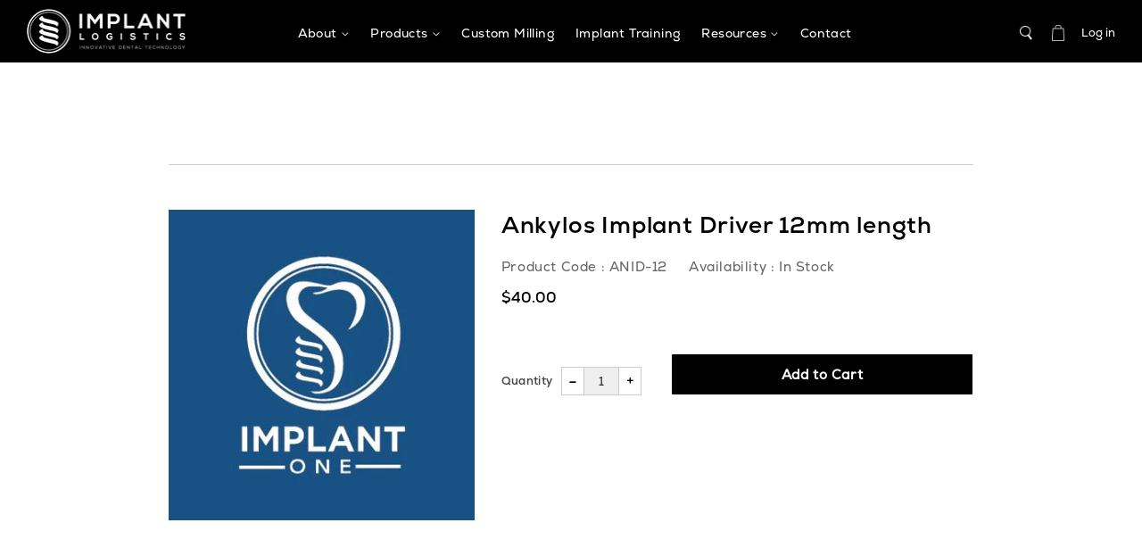

--- FILE ---
content_type: text/html; charset=utf-8
request_url: https://implantlogistics.com/products/ankylos-implant-driver-12mm-length
body_size: 45197
content:
<!doctype html>


<html class="no-js" lang="en">
<head>
    <!-- Global site tag (gtag.js) - Google Analytics -->
    <script async src="https://www.googletagmanager.com/gtag/js?id=UA-125020620-1"></script>
    <script>
        window.dataLayer = window.dataLayer || [];
        function gtag() {
            dataLayer.push(arguments);
        }
        gtag('js', new Date());

        gtag('config', 'UA-125020620-1');
    </script>
    <!-- script src="https://cdn.jsdelivr.net/npm/fuzzysort@2.0.1/fuzzysort.min.js"></script -->

    

    <!-- Basic page needs ================================================== -->
    <meta charset="utf-8">
    <meta http-equiv="X-UA-Compatible" content="IE=edge,chrome=1">

    
        <link rel="shortcut icon" href="//implantlogistics.com/cdn/shop/files/implant-log-fav_32x32.png?v=1614339092" type="image/png"/>
    

    <!-- Title and description ================================================== -->
    <title>
        Ankylos Implant Driver 12mm length &ndash; Implant Logistics
    </title>

    

    <!-- Social meta ================================================== -->
    <!-- /snippets/social-meta-tags.liquid -->




<meta property="og:site_name" content="Implant Logistics">
<meta property="og:url" content="https://implantlogistics.com/products/ankylos-implant-driver-12mm-length">
<meta property="og:title" content="Ankylos Implant Driver 12mm length">
<meta property="og:type" content="product">
<meta property="og:description" content="As one of the top dental implant manufacturers & companies in the US, Implant Logistics provides doctors with high-quality dental implant systems & supplies.">

  <meta property="og:price:amount" content="40.00">
  <meta property="og:price:currency" content="USD">

<meta property="og:image" content="http://implantlogistics.com/cdn/shop/products/Implant-One-Logo_26690084-e3e6-4714-9bd6-2a1c1948b16b_1200x1200.jpg?v=1572988674">
<meta property="og:image:secure_url" content="https://implantlogistics.com/cdn/shop/products/Implant-One-Logo_26690084-e3e6-4714-9bd6-2a1c1948b16b_1200x1200.jpg?v=1572988674">


<meta name="twitter:card" content="summary_large_image">
<meta name="twitter:title" content="Ankylos Implant Driver 12mm length">
<meta name="twitter:description" content="As one of the top dental implant manufacturers & companies in the US, Implant Logistics provides doctors with high-quality dental implant systems & supplies.">


    <!-- Helpers ================================================== -->
    <link rel="canonical" href="https://implantlogistics.com/products/ankylos-implant-driver-12mm-length">
    <meta name="viewport" content="width=device-width,initial-scale=1">
    <meta name="theme-color" content="#203c64">

    <!-- CSS ================================================== -->
    <link href="//implantlogistics.com/cdn/shop/t/83/assets/timber.css?v=144698387472085536201767713951" rel="stylesheet" type="text/css" media="all" />
    <link href="//implantlogistics.com/cdn/shop/t/83/assets/theme.css?v=127707438609888672471767713951" rel="stylesheet" type="text/css" media="all" />
    <link href="//implantlogistics.com/cdn/shop/t/83/assets/custom.css?v=100899596800483927621767713951" rel="stylesheet" type="text/css" media="all" />
    <link href="//implantlogistics.com/cdn/shop/t/83/assets/style.css?v=177070178786515059571767713951" rel="stylesheet" type="text/css" media="all" />
    <link href="//implantlogistics.com/cdn/shop/t/83/assets/jquery.fancybox.min.css?v=86020079360339874651767713951" rel="stylesheet" type="text/css" media="all" />
    <link href="//implantlogistics.com/cdn/shop/t/83/assets/image_animation.css?v=57049502891642913261767713951" rel="stylesheet" type="text/css" media="all" />
    <link href="//implantlogistics.com/cdn/shop/t/83/assets/new_banner.css?v=114629999370193375901767713951" rel="stylesheet" type="text/css" media="all" />
    <link href="//implantlogistics.com/cdn/shop/t/83/assets/refOverlay.css?v=129009623936975876821767713951" rel="stylesheet" type="text/css" media="all" />
    <link href="//implantlogistics.com/cdn/shop/t/83/assets/owlcarousel.css?v=149042758362200463571767713951" rel="stylesheet" type="text/css" media="all" />
    <link href="//implantlogistics.com/cdn/shop/t/83/assets/s3.css?v=146212845838836862061767713951" rel="stylesheet" type="text/css" media="all" />
    <link href="//implantlogistics.com/cdn/shop/t/83/assets/specTable.css?v=148307639743137447721767713951" rel="stylesheet" type="text/css" media="all" />



    
    <link type="text/css" rel="stylesheet" href="//fast.fonts.net/cssapi/fe881f3e-b5b3-4a87-a7f5-61cb3e514be7.css"/>

    <script>
        window.theme = window.theme || {};

        var theme = {
            strings: {
                zoomClose: "Close (Esc)",
                zoomPrev: "Previous (Left arrow key)",
                zoomNext: "Next (Right arrow key)",
                addressError: "Error looking up that address",
                addressNoResults: "No results for that address",
                addressQueryLimit: "You have exceeded the Google API usage limit. Consider upgrading to a \u003ca href=\"https:\/\/developers.google.com\/maps\/premium\/usage-limits\"\u003ePremium Plan\u003c\/a\u003e.",
                authError: "There was a problem authenticating your Google Maps API Key."
            },
            settings: {
                // Adding some settings to allow the editor to update correctly when they are changed
                themeBgImage: false,
                customBgImage: '',
                enableWideLayout: false,
                typeAccentTransform: true,
                typeAccentSpacing: false,
                baseFontSize: '16px',
                headerBaseFontSize: '32px',
                accentFontSize: '14px'
            },
            variables: {
                mediaQueryMedium: 'screen and (max-width: 768px)',
                bpSmall: false
            },
            moneyFormat: "\u003cspan class=money\u003e${{amount}}\u003c\/span\u003e"
        }

        document.documentElement.className = document.documentElement.className.replace('no-js', 'supports-js');
    </script>

  
    <!-- Header hook for plugins ================================================== -->
    
    
    <script>window.performance && window.performance.mark && window.performance.mark('shopify.content_for_header.start');</script><meta id="shopify-digital-wallet" name="shopify-digital-wallet" content="/26234358/digital_wallets/dialog">
<link rel="alternate" type="application/json+oembed" href="https://implantlogistics.com/products/ankylos-implant-driver-12mm-length.oembed">
<script async="async" src="/checkouts/internal/preloads.js?locale=en-US"></script>
<script id="shopify-features" type="application/json">{"accessToken":"893218afaf4df660bb6fe33cd064d88b","betas":["rich-media-storefront-analytics"],"domain":"implantlogistics.com","predictiveSearch":true,"shopId":26234358,"locale":"en"}</script>
<script>var Shopify = Shopify || {};
Shopify.shop = "implantlogistics.myshopify.com";
Shopify.locale = "en";
Shopify.currency = {"active":"USD","rate":"1.0"};
Shopify.country = "US";
Shopify.theme = {"name":"Remove Leone Denture Retaining Abutment","id":157842112756,"schema_name":"Minimal","schema_version":"3.10.0","theme_store_id":380,"role":"main"};
Shopify.theme.handle = "null";
Shopify.theme.style = {"id":null,"handle":null};
Shopify.cdnHost = "implantlogistics.com/cdn";
Shopify.routes = Shopify.routes || {};
Shopify.routes.root = "/";</script>
<script type="module">!function(o){(o.Shopify=o.Shopify||{}).modules=!0}(window);</script>
<script>!function(o){function n(){var o=[];function n(){o.push(Array.prototype.slice.apply(arguments))}return n.q=o,n}var t=o.Shopify=o.Shopify||{};t.loadFeatures=n(),t.autoloadFeatures=n()}(window);</script>
<script id="shop-js-analytics" type="application/json">{"pageType":"product"}</script>
<script defer="defer" async type="module" src="//implantlogistics.com/cdn/shopifycloud/shop-js/modules/v2/client.init-shop-cart-sync_C5BV16lS.en.esm.js"></script>
<script defer="defer" async type="module" src="//implantlogistics.com/cdn/shopifycloud/shop-js/modules/v2/chunk.common_CygWptCX.esm.js"></script>
<script type="module">
  await import("//implantlogistics.com/cdn/shopifycloud/shop-js/modules/v2/client.init-shop-cart-sync_C5BV16lS.en.esm.js");
await import("//implantlogistics.com/cdn/shopifycloud/shop-js/modules/v2/chunk.common_CygWptCX.esm.js");

  window.Shopify.SignInWithShop?.initShopCartSync?.({"fedCMEnabled":true,"windoidEnabled":true});

</script>
<script>(function() {
  var isLoaded = false;
  function asyncLoad() {
    if (isLoaded) return;
    isLoaded = true;
    var urls = ["\/\/cdn.shopify.com\/s\/files\/1\/0257\/0108\/9360\/t\/85\/assets\/usf-license.js?shop=implantlogistics.myshopify.com","https:\/\/gcdn.incartupsell.com\/gebbe-xKp3Qq_771raCiLFouFg.js?c=1765841198\u0026shop=implantlogistics.myshopify.com"];
    for (var i = 0; i < urls.length; i++) {
      var s = document.createElement('script');
      s.type = 'text/javascript';
      s.async = true;
      s.src = urls[i];
      var x = document.getElementsByTagName('script')[0];
      x.parentNode.insertBefore(s, x);
    }
  };
  if(window.attachEvent) {
    window.attachEvent('onload', asyncLoad);
  } else {
    window.addEventListener('load', asyncLoad, false);
  }
})();</script>
<script id="__st">var __st={"a":26234358,"offset":-21600,"reqid":"03fcb849-292a-48fa-91c5-eda20c32f55a-1768821545","pageurl":"implantlogistics.com\/products\/ankylos-implant-driver-12mm-length","u":"a99c51f5bee6","p":"product","rtyp":"product","rid":4339570507866};</script>
<script>window.ShopifyPaypalV4VisibilityTracking = true;</script>
<script id="captcha-bootstrap">!function(){'use strict';const t='contact',e='account',n='new_comment',o=[[t,t],['blogs',n],['comments',n],[t,'customer']],c=[[e,'customer_login'],[e,'guest_login'],[e,'recover_customer_password'],[e,'create_customer']],r=t=>t.map((([t,e])=>`form[action*='/${t}']:not([data-nocaptcha='true']) input[name='form_type'][value='${e}']`)).join(','),a=t=>()=>t?[...document.querySelectorAll(t)].map((t=>t.form)):[];function s(){const t=[...o],e=r(t);return a(e)}const i='password',u='form_key',d=['recaptcha-v3-token','g-recaptcha-response','h-captcha-response',i],f=()=>{try{return window.sessionStorage}catch{return}},m='__shopify_v',_=t=>t.elements[u];function p(t,e,n=!1){try{const o=window.sessionStorage,c=JSON.parse(o.getItem(e)),{data:r}=function(t){const{data:e,action:n}=t;return t[m]||n?{data:e,action:n}:{data:t,action:n}}(c);for(const[e,n]of Object.entries(r))t.elements[e]&&(t.elements[e].value=n);n&&o.removeItem(e)}catch(o){console.error('form repopulation failed',{error:o})}}const l='form_type',E='cptcha';function T(t){t.dataset[E]=!0}const w=window,h=w.document,L='Shopify',v='ce_forms',y='captcha';let A=!1;((t,e)=>{const n=(g='f06e6c50-85a8-45c8-87d0-21a2b65856fe',I='https://cdn.shopify.com/shopifycloud/storefront-forms-hcaptcha/ce_storefront_forms_captcha_hcaptcha.v1.5.2.iife.js',D={infoText:'Protected by hCaptcha',privacyText:'Privacy',termsText:'Terms'},(t,e,n)=>{const o=w[L][v],c=o.bindForm;if(c)return c(t,g,e,D).then(n);var r;o.q.push([[t,g,e,D],n]),r=I,A||(h.body.append(Object.assign(h.createElement('script'),{id:'captcha-provider',async:!0,src:r})),A=!0)});var g,I,D;w[L]=w[L]||{},w[L][v]=w[L][v]||{},w[L][v].q=[],w[L][y]=w[L][y]||{},w[L][y].protect=function(t,e){n(t,void 0,e),T(t)},Object.freeze(w[L][y]),function(t,e,n,w,h,L){const[v,y,A,g]=function(t,e,n){const i=e?o:[],u=t?c:[],d=[...i,...u],f=r(d),m=r(i),_=r(d.filter((([t,e])=>n.includes(e))));return[a(f),a(m),a(_),s()]}(w,h,L),I=t=>{const e=t.target;return e instanceof HTMLFormElement?e:e&&e.form},D=t=>v().includes(t);t.addEventListener('submit',(t=>{const e=I(t);if(!e)return;const n=D(e)&&!e.dataset.hcaptchaBound&&!e.dataset.recaptchaBound,o=_(e),c=g().includes(e)&&(!o||!o.value);(n||c)&&t.preventDefault(),c&&!n&&(function(t){try{if(!f())return;!function(t){const e=f();if(!e)return;const n=_(t);if(!n)return;const o=n.value;o&&e.removeItem(o)}(t);const e=Array.from(Array(32),(()=>Math.random().toString(36)[2])).join('');!function(t,e){_(t)||t.append(Object.assign(document.createElement('input'),{type:'hidden',name:u})),t.elements[u].value=e}(t,e),function(t,e){const n=f();if(!n)return;const o=[...t.querySelectorAll(`input[type='${i}']`)].map((({name:t})=>t)),c=[...d,...o],r={};for(const[a,s]of new FormData(t).entries())c.includes(a)||(r[a]=s);n.setItem(e,JSON.stringify({[m]:1,action:t.action,data:r}))}(t,e)}catch(e){console.error('failed to persist form',e)}}(e),e.submit())}));const S=(t,e)=>{t&&!t.dataset[E]&&(n(t,e.some((e=>e===t))),T(t))};for(const o of['focusin','change'])t.addEventListener(o,(t=>{const e=I(t);D(e)&&S(e,y())}));const B=e.get('form_key'),M=e.get(l),P=B&&M;t.addEventListener('DOMContentLoaded',(()=>{const t=y();if(P)for(const e of t)e.elements[l].value===M&&p(e,B);[...new Set([...A(),...v().filter((t=>'true'===t.dataset.shopifyCaptcha))])].forEach((e=>S(e,t)))}))}(h,new URLSearchParams(w.location.search),n,t,e,['guest_login'])})(!0,!0)}();</script>
<script integrity="sha256-4kQ18oKyAcykRKYeNunJcIwy7WH5gtpwJnB7kiuLZ1E=" data-source-attribution="shopify.loadfeatures" defer="defer" src="//implantlogistics.com/cdn/shopifycloud/storefront/assets/storefront/load_feature-a0a9edcb.js" crossorigin="anonymous"></script>
<script data-source-attribution="shopify.dynamic_checkout.dynamic.init">var Shopify=Shopify||{};Shopify.PaymentButton=Shopify.PaymentButton||{isStorefrontPortableWallets:!0,init:function(){window.Shopify.PaymentButton.init=function(){};var t=document.createElement("script");t.src="https://implantlogistics.com/cdn/shopifycloud/portable-wallets/latest/portable-wallets.en.js",t.type="module",document.head.appendChild(t)}};
</script>
<script data-source-attribution="shopify.dynamic_checkout.buyer_consent">
  function portableWalletsHideBuyerConsent(e){var t=document.getElementById("shopify-buyer-consent"),n=document.getElementById("shopify-subscription-policy-button");t&&n&&(t.classList.add("hidden"),t.setAttribute("aria-hidden","true"),n.removeEventListener("click",e))}function portableWalletsShowBuyerConsent(e){var t=document.getElementById("shopify-buyer-consent"),n=document.getElementById("shopify-subscription-policy-button");t&&n&&(t.classList.remove("hidden"),t.removeAttribute("aria-hidden"),n.addEventListener("click",e))}window.Shopify?.PaymentButton&&(window.Shopify.PaymentButton.hideBuyerConsent=portableWalletsHideBuyerConsent,window.Shopify.PaymentButton.showBuyerConsent=portableWalletsShowBuyerConsent);
</script>
<script data-source-attribution="shopify.dynamic_checkout.cart.bootstrap">document.addEventListener("DOMContentLoaded",(function(){function t(){return document.querySelector("shopify-accelerated-checkout-cart, shopify-accelerated-checkout")}if(t())Shopify.PaymentButton.init();else{new MutationObserver((function(e,n){t()&&(Shopify.PaymentButton.init(),n.disconnect())})).observe(document.body,{childList:!0,subtree:!0})}}));
</script>
<link id="shopify-accelerated-checkout-styles" rel="stylesheet" media="screen" href="https://implantlogistics.com/cdn/shopifycloud/portable-wallets/latest/accelerated-checkout-backwards-compat.css" crossorigin="anonymous">
<style id="shopify-accelerated-checkout-cart">
        #shopify-buyer-consent {
  margin-top: 1em;
  display: inline-block;
  width: 100%;
}

#shopify-buyer-consent.hidden {
  display: none;
}

#shopify-subscription-policy-button {
  background: none;
  border: none;
  padding: 0;
  text-decoration: underline;
  font-size: inherit;
  cursor: pointer;
}

#shopify-subscription-policy-button::before {
  box-shadow: none;
}

      </style>

<script>window.performance && window.performance.mark && window.performance.mark('shopify.content_for_header.end');</script>

    
<script>window.BOLD = window.BOLD || {};
    window.BOLD.common = window.BOLD.common || {};
    window.BOLD.common.Shopify = window.BOLD.common.Shopify || {};
    window.BOLD.common.Shopify.shop = {
      domain: 'implantlogistics.com',
      permanent_domain: 'implantlogistics.myshopify.com',
      url: 'https://implantlogistics.com',
      secure_url: 'https://implantlogistics.com',
      money_format: "\u003cspan class=money\u003e${{amount}}\u003c\/span\u003e",
      currency: "USD"
    };
    window.BOLD.common.Shopify.customer = {
      id: null,
      tags: null,
    };
    window.BOLD.common.Shopify.cart = {"note":null,"attributes":{},"original_total_price":0,"total_price":0,"total_discount":0,"total_weight":0.0,"item_count":0,"items":[],"requires_shipping":false,"currency":"USD","items_subtotal_price":0,"cart_level_discount_applications":[],"checkout_charge_amount":0};
    window.BOLD.common.template = 'product';window.BOLD.common.Shopify.formatMoney = function(money, format) {
        function n(t, e) {
            return "undefined" == typeof t ? e : t
        }
        function r(t, e, r, i) {
            if (e = n(e, 2),
                r = n(r, ","),
                i = n(i, "."),
            isNaN(t) || null == t)
                return 0;
            t = (t / 100).toFixed(e);
            var o = t.split(".")
                , a = o[0].replace(/(\d)(?=(\d\d\d)+(?!\d))/g, "$1" + r)
                , s = o[1] ? i + o[1] : "";
            return a + s
        }
        "string" == typeof money && (money = money.replace(".", ""));
        var i = ""
            , o = /\{\{\s*(\w+)\s*\}\}/
            , a = format || window.BOLD.common.Shopify.shop.money_format || window.Shopify.money_format || "$ {{ amount }}";
        switch (a.match(o)[1]) {
            case "amount":
                i = r(money, 2, ",", ".");
                break;
            case "amount_no_decimals":
                i = r(money, 0, ",", ".");
                break;
            case "amount_with_comma_separator":
                i = r(money, 2, ".", ",");
                break;
            case "amount_no_decimals_with_comma_separator":
                i = r(money, 0, ".", ",");
                break;
            case "amount_with_space_separator":
                i = r(money, 2, " ", ",");
                break;
            case "amount_no_decimals_with_space_separator":
                i = r(money, 0, " ", ",");
                break;
            case "amount_with_apostrophe_separator":
                i = r(money, 2, "'", ".");
                break;
        }
        return a.replace(o, i);
    };
    window.BOLD.common.Shopify.saveProduct = function (handle, product) {
      if (typeof handle === 'string' && typeof window.BOLD.common.Shopify.products[handle] === 'undefined') {
        if (typeof product === 'number') {
          window.BOLD.common.Shopify.handles[product] = handle;
          product = { id: product };
        }
        window.BOLD.common.Shopify.products[handle] = product;
      }
    };
    window.BOLD.common.Shopify.saveVariant = function (variant_id, variant) {
      if (typeof variant_id === 'number' && typeof window.BOLD.common.Shopify.variants[variant_id] === 'undefined') {
        window.BOLD.common.Shopify.variants[variant_id] = variant;
      }
    };window.BOLD.common.Shopify.products = window.BOLD.common.Shopify.products || {};
    window.BOLD.common.Shopify.variants = window.BOLD.common.Shopify.variants || {};
    window.BOLD.common.Shopify.handles = window.BOLD.common.Shopify.handles || {};window.BOLD.common.Shopify.handle = "ankylos-implant-driver-12mm-length"
window.BOLD.common.Shopify.saveProduct("ankylos-implant-driver-12mm-length", 4339570507866);window.BOLD.common.Shopify.saveVariant(31088820486234, { product_id: 4339570507866, product_handle: "ankylos-implant-driver-12mm-length", price: 4000, group_id: '', csp_metafield: {}});window.BOLD.apps_installed = {"Product Upsell":3} || {};window.BOLD.common.Shopify.metafields = window.BOLD.common.Shopify.metafields || {};window.BOLD.common.Shopify.metafields["bold_rp"] = {};window.BOLD.common.Shopify.metafields["bold_csp_defaults"] = {};window.BOLD.common.cacheParams = window.BOLD.common.cacheParams || {};
</script><link href="//implantlogistics.com/cdn/shop/t/83/assets/bold-upsell.css?v=51915886505602322711767713951" rel="stylesheet" type="text/css" media="all" />
<link href="//implantlogistics.com/cdn/shop/t/83/assets/bold-upsell-custom.css?v=150135899998303055901767713951" rel="stylesheet" type="text/css" media="all" />


    

<!--[if lt IE 9]>
<script src="//cdnjs.cloudflare.com/ajax/libs/html5shiv/3.7.2/html5shiv.min.js" type="text/javascript"></script>
<link href="//implantlogistics.com/cdn/shop/t/83/assets/respond-proxy.html" id="respond-proxy" rel="respond-proxy" />
<link href="//implantlogistics.com/search?q=d1690ef9f6d9fcef6ee3288d35863220" id="respond-redirect" rel="respond-redirect" />
<script src="//implantlogistics.com/search?q=d1690ef9f6d9fcef6ee3288d35863220" type="text/javascript"></script>
<![endif]-->


    <script src="//implantlogistics.com/cdn/shop/t/83/assets/jquery-2.2.3.min.js?v=58211863146907186831767713951" type="text/javascript"></script>
    <script src="//implantlogistics.com/cdn/shop/t/83/assets/owlcarousel.js?v=170538281023007020391767713951" type="text/javascript"></script>
    <script src="//implantlogistics.com/cdn/shop/t/83/assets/magnific-popup.js?v=55677771008008273181767713951" type="text/javascript"></script>
    <script src="//implantlogistics.com/cdn/shop/t/83/assets/custom.js?v=65185779241585341101767713951" type="text/javascript"></script>
    <script src="//implantlogistics.com/cdn/shop/t/83/assets/refOverlay.js?v=100322755895860258641767713951" type="text/javascript"></script>
    <script src="//implantlogistics.com/cdn/shop/t/83/assets/skrollr.js?v=33735078658124537161767713951" type="text/javascript"></script>
  	<!-- Include Cart.js used to add suggested products to cart -->
  	<script src="//implantlogistics.com/cdn/shop/t/83/assets/cart.js?v=148780515991836297531767713951" type="text/javascript"></script>

    <!--[if (gt IE 9)|!(IE)]><!-->
    <script src="//implantlogistics.com/cdn/shop/t/83/assets/lazysizes.min.js?v=177476512571513845041767713951" async="async"></script><!--<![endif]-->
    <!--[if lte IE 9]>
    <script src="//implantlogistics.com/cdn/shop/t/83/assets/lazysizes.min.js?v=177476512571513845041767713951"></script><![endif]-->
    
    <script> // store the class of the last element to be clicked  
    $(document).ready(function(){
        $(document).click(function(event) {
            let lastClicked = {'class' : $(event.target).attr('class'), 'href' : $(event.target).attr('href') };
            localStorage.setItem('lastClicked', JSON.stringify(lastClicked));
        });
    });

    </script>
     
    

    <script>
        window.mlvedaShopCurrency = "USD";
        window.shopCurrency = "USD";
        window.supported_currencies = "AUD CAD EUR GBP INR JPY USD";
    </script>
    <script>window._usfTheme={
    id:134902317300,
    name:"Minimal",
    version:"3.10.0",
    vendor:"Shopify",
    applied:1,
    assetUrl:"//implantlogistics.com/cdn/shop/t/83/assets/usf-boot.js?v=37298956488403047261767713951"
};
window._usfCustomerTags = null;
window._usfCollectionId = null;
window._usfCollectionDefaultSort = null;
window._usfLocale = "en";
window._usfRootUrl = "\/";
window.usf = {
  settings: {"online":1,"version":"1.0.2.4112","shop":"implantlogistics.myshopify.com","siteId":"2a0a1836-7a25-4d9c-ae60-75ee5c50f426","resUrl":"//cdn.shopify.com/s/files/1/0257/0108/9360/t/85/assets/","analyticsApiUrl":"https://svc-0-analytics-usf.hotyon.com/set","searchSvcUrl":"https://svc-0-usf.hotyon.com/","enabledPlugins":["preview-usf"],"showGotoTop":1,"mobileBreakpoint":767,"decimals":2,"decimalDisplay":".","thousandSeparator":",","currency":"USD","priceLongFormat":"<span class=money>${0} USD</span>","priceFormat":"<span class=money>${0}</span>","plugins":{},"revision":80388648,"filters":{"horz":1,"filtersHorzStyle":"default","filtersHorzPosition":"left","filtersMobileStyle":"default"},"instantSearch":{"online":1,"searchBoxSelector":"input[name=q]","numOfSuggestions":6,"numOfProductMatches":6,"numOfCollections":4,"numOfPages":4,"layout":"two-columns","productDisplayType":"list","productColumnPosition":"left","productsPerRow":2,"showPopularProducts":1,"numOfPopularProducts":6,"numOfRecentSearches":5},"search":{"online":1,"sortFields":["r","title","-title","date","-date","price","-price","percentSale","-percentSale","-discount"],"searchResultsUrl":"/search","more":"more","itemsPerPage":28,"imageSizeType":"fixed","imageSize":"600,350","showSearchInputOnSearchPage":1,"showAltImage":1,"showVendor":1,"showSale":1,"showSoldOut":1,"canChangeUrl":1},"collections":{"online":1,"collectionsPageUrl":"/pages/collections"},"filterNavigation":{"showFilterArea":1,"showSingle":1,"showProductCount":1},"translation_en":{"search":"Search","latestSearches":"Latest searches","popularSearches":"Popular searches","viewAllResultsFor":"view all results for <span class=\"usf-highlight\">{0}</span>","viewAllResults":"view all results","noMatchesFoundFor":"No matches found for \"<b>{0}</b>\". Please try again with a different term.","productSearchResultWithTermSummary":"<b>{0}</b> results for '<b>{1}</b>'","productSearchResultSummary":"<b>{0}</b> products","productSearchNoResults":"<h2>No matching for '<b>{0}</b>'.</h2><p>But don't give up – check the filters, spelling or try less specific search terms.</p>","productSearchNoResultsEmptyTerm":"<h2>No results found.</h2><p>But don't give up – check the filters or try less specific terms.</p>","clearAll":"Clear all","clear":"Clear","clearAllFilters":"Clear all filters","clearFiltersBy":"Clear filters by {0}","filterBy":"Filter by {0}","sort":"Sort","sortBy_r":"Relevance","sortBy_title":"Title: A-Z","sortBy_-title":"Title: Z-A","sortBy_date":"Date: Old to New","sortBy_-date":"Date: New to Old","sortBy_price":"Price: Low to High","sortBy_-price":"Price: High to Low","sortBy_percentSale":"Percent sales: Low to High","sortBy_-percentSale":"Percent sales: High to Low","sortBy_-discount":"Discount: High to Low","sortBy_bestselling":"Best selling","sortBy_-available":"Inventory: High to Low","sortBy_producttype":"Product Type: A-Z","sortBy_-producttype":"Product Type: Z-A","sortBy_random":"Random","filters":"Filters","filterOptions":"Filter options","clearFilterOptions":"Clear all filter options","youHaveViewed":"You've viewed {0} of {1} products","loadMore":"Load more","loadPrev":"Load previous","productMatches":"Product matches","trending":"Trending","didYouMean":"Sorry, nothing found for '<b>{0}</b>'.<br>Did you mean '<b>{1}</b>'?","searchSuggestions":"Search suggestions","popularSearch":"Popular search","quantity":"Quantity","selectedVariantNotAvailable":"The selected variant is not available.","addToCart":"Add to cart","seeFullDetails":"See full details","chooseOptions":"Choose options","quickView":"Quick view","sale":"Sale","save":"Save","soldOut":"Learn More","viewItems":"View items","more":"More","all":"All","prevPage":"Previous page","gotoPage":"Go to page {0}","nextPage":"Next page","from":"From","collections":"Collections","pages":"Pages","sortBy_":"Relevance","sortBy_option:Angle":"Angle: A-Z","sortBy_-option:Angle":"Angle: Z-A","sortBy_option:Color":"Color: A-Z","sortBy_-option:Color":"Color: Z-A","sortBy_option:Cuff height":"Cuff height: A-Z","sortBy_-option:Cuff height":"Cuff height: Z-A","sortBy_option:Cuff Height":"Cuff Height: A-Z","sortBy_-option:Cuff Height":"Cuff Height: Z-A","sortBy_option:Gingival height":"Gingival height: A-Z","sortBy_-option:Gingival height":"Gingival height: Z-A","sortBy_option:Gingival Height":"Gingival Height: A-Z","sortBy_-option:Gingival Height":"Gingival Height: Z-A","sortBy_option:Platform":"Platform: A-Z","sortBy_-option:Platform":"Platform: Z-A","sortBy_option:Series":"Series: A-Z","sortBy_-option:Series":"Series: Z-A","sortBy_option:Shoulder Height":"Shoulder Height: A-Z","sortBy_-option:Shoulder Height":"Shoulder Height: Z-A","sortBy_option:Size":"Size: A-Z","sortBy_-option:Size":"Size: Z-A","sortBy_option:Title":"Title: A-Z","sortBy_-option:Title":"Title: Z-A","sortBy_option:Type":"Type: A-Z","sortBy_-option:Type":"Type: Z-A","sortBy_option:Platform Height":"Platform Height: A-Z","sortBy_-option:Platform Height":"Platform Height: Z-A","sortBy_option:Length":"Length: A-Z","sortBy_-option:Length":"Length: Z-A","sortBy_option:Package":"Package: A-Z","sortBy_-option:Package":"Package: Z-A"}}
}
</script>
<script src="//implantlogistics.com/cdn/shop/t/83/assets/usf-boot.js?v=37298956488403047261767713951" async></script>

    <script>
        // ddImages is for the product drop down menu  
        window.ddImages = {
            
                ImplantOneNew:
                '//cdn.shopify.com/s/files/1/2623/4358/files/IW_beauty_v3_copy.jpg',
                
                    Implants:
                    '//cdn.shopify.com/s/files/1/2623/4358/files/Cutaways4K_0_5x_0.25x.jpg',
                    
                        Implantslink:
                        '/collections/implant-one-implants',
                    
                
                    Prosthetics:
                    '//cdn.shopify.com/s/files/1/2623/4358/files/beautyshots_ATB.jpg',
                    
                        Abutments:
                        '//cdn.shopify.com/s/files/1/2623/4358/files/Series-400-Abutments-category.jpg',
                    
                        MultiUnit:
                        '//cdn.shopify.com/s/files/1/2623/4358/files/multi-unit_copy.jpg',
                    
                        DigitalWorkflow:
                        'https://cdn.shopify.com/s/files/1/2623/4358/files/digital-workflow.jpg?v=1607563014',
                    
                        HealingCaps:
                        '//cdn.shopify.com/s/files/1/2623/4358/files/HCS_1.jpg',
                    
                        HealingCapslink:
                        '/collections/healing-caps-2nd-generation',
                    
                        ImpressionPostsandAnalogs:
                        '//cdn.shopify.com/s/files/1/2623/4358/files/ALG-0500-09_copy.jpg',
                    
                        ImpressionPostsandAnalogslink:
                        '/collections/impression-posts-and-analogs',
                    
                
                    MUA:
                    'https://cdn.shopify.com/s/files/1/2623/4358/files/mua-close-up.png?v=1693492156',
                    
                        MUAlink:
                        '/collections/mua-2nd-generation',
                    
                
                    Instruments:
                    'https://cdn.shopify.com/s/files/1/2623/4358/files/instruments.jpg?v=1607563297',
                    
                        ToolKits:
                        'https://cdn.shopify.com/s/files/1/2623/4358/files/Drill-kit-update-v5.png?v=1597854142',
                    
                        Drills:
                        'https://cdn.shopify.com/s/files/1/2623/4358/products/DRS-5020-00_400x.png?v=1597859612',
                    
                        Drillslink:
                        '/collections/surgical-drills',
                    
                        IndividualTools:
                        'https://cdn.shopify.com/s/files/1/2623/4358/files/hex_drivers_cat.png?v=1723658403',
                    
                        IndividualToolslink:
                        '/collections/individual-tools',
                    
                
            
                ImplantOneOld:
                '//cdn.shopify.com/s/files/1/2623/4358/files/Cat.Abutments.100.jpg',
                
                    ImplantsOld:
                    'https://cdn.shopify.com/s/files/1/2623/4358/files/classic-series-implant.jpg?v=1607564071',
                    
                
                    ImplantsOldlink:
                    '/collections/series-100-200-classic',
                    
                
                    ProstheticsOld:
                    'https://cdn.shopify.com/s/files/1/2623/4358/files/series_200_400x.jpg?v=1534407571',
                    
                
                    ProstheticsOldlink:
                    '/collections/series-200',
                    
                
                    MUAold:
                    'https://cdn.shopify.com/s/files/1/2623/4358/files/implant-classic-mua.jpg?v=1607564155',
                    
                
                    MUAoldlink:
                    '/collections/series-100-200-mua',
                    
                
                    InstrumentsOldlink:
                    '#',
                    
                
            
                Leone:
                'https://cdn.shopify.com/s/files/1/2623/4358/files/MaxStability_c92c7db6-54fc-4920-ba4f-b90c0b9a6661.jpg',
                
                    LeoneImplants:
                    '//cdn.shopify.com/s/files/1/2623/4358/files/Leone_implants_menu_image.png',
                    
                        MaxStability:
                        '//cdn.shopify.com/s/files/1/2623/4358/files/MaxStability_menuimage.png',
                    
                        MaxStabilitylink:
                        '/collections/max-stability',
                    
                        Short65:
                        '//cdn.shopify.com/s/files/1/2623/4358/files/Leone_Short65.png',
                    
                        Short65link:
                        '/collections/6-5-short',
                    
                        Classix:
                        '//cdn.shopify.com/s/files/1/2623/4358/files/Leone_Classix_implants.png',
                    
                        Classixlink:
                        '/collections/leone-classix-implant',
                    
                        Narrow29:
                        '//cdn.shopify.com/s/files/1/2623/4358/files/Leone_Narrow.png',
                    
                        Narrow29link:
                        '/collections/leone-2-9-narrow-implants',
                    
                
                    LeoneProsthetics:
                    '//cdn.shopify.com/s/files/1/2623/4358/files/Leone_ti-base.png',
                    
                        LeoneHealingCaps:
                        '//cdn.shopify.com/s/files/1/2623/4358/files/Leone_Healing_Caps.png',
                    
                        LeoneHealingCapslink:
                        '/collections/leone-healing-caps',
                    
                        LeoneTryinKits:
                        '//cdn.shopify.com/s/files/1/2623/4358/files/LeoneTryIn.png',
                    
                        LeoneTryinKitslink:
                        '/collections/abutment-try-in-kits',
                    
                        LeoneComponentPartslink:
                        '/collections/abutment-component-parts',
                    
                        LeoneComponentParts:
                        '//cdn.shopify.com/s/files/1/2623/4358/files/LeoneComponentParts.png',
                    
                        DentureRetainingAbutments:
                        '//cdn.shopify.com/s/files/1/2623/4358/files/Leone_Denture_Retaining.png',
                    
                        DentureRetainingAbutmentslink:
                        '/collections/leone-denture-retaining-abutments',
                    
                
                    LeoneMUA:
                    'https://cdn.shopify.com/s/files/1/2623/4358/files/leone-mua.jpg?v=1607563297',
                    
                        LeoneMUAAbutments:
                        '//cdn.shopify.com/s/files/1/2623/4358/files/Leone_mua_abutment.png',
                    
                        LeoneMUAAbutmentslink:
                        '/collections/leone-mua-abutments',
                    
                        LeoneMUATransferAbutmentLevel:
                        '//cdn.shopify.com/s/files/1/2623/4358/files/Leone_MUA_transfer.png',
                    
                        LeoneMUATransferAbutmentLevellink:
                        '/collections/leone-mua-transfer-abutment-level',
                    
                        LeoneMUAAnalogs:
                        '//cdn.shopify.com/s/files/1/2623/4358/files/mua_analog.png',
                    
                        LeoneMUAAnalogslink:
                        '/collections/leone-mua-analogs',
                    
                        LeoneMUAAccessories:
                        '//cdn.shopify.com/s/files/1/2623/4358/files/mua_accessories.png',
                    
                        LeoneMUAAccessorieslink:
                        '/collections/leone-mua-accessories',
                    
                
                    LeoneInstruments:
                    'https://cdn.shopify.com/s/files/1/2623/4358/files/leone-instruments.jpg?v=1607564444',
                    
                        LeoneSurgicalInstrumentslink:
                        '/collections/surgical-leone',
                    
                        LeoneSurgicalInstruments:
                        '//cdn.shopify.com/s/files/1/2623/4358/files/Leone_Surgical_instruments.png?v=1608149985',
                    
                        LeoneInstrumentKits:
                        '//cdn.shopify.com/s/files/1/2623/4358/files/leone_surgical_kit.png',
                    
                        BurrsandDrills:
                        '//cdn.shopify.com/s/files/1/2623/4358/files/Leone_Surgical.png',
                    
                        ProstheticandLabInstruments:
                        '//cdn.shopify.com/s/files/1/2623/4358/files/Leone_lab.png',
                    
                        ProstheticandLabInstrumentslink:
                        '/collections/leone-prosthetic-and-lab-instruments',
                    
                        DemonstrationMaterial:
                        '//cdn.shopify.com/s/files/1/2623/4358/files/Leone_demo.png',
                    
                        DemonstrationMateriallink:
                        '/collections/leone-demonstration-material',
                    
                        LeoneSurgicalKit:
                        '//cdn.shopify.com/s/files/1/2623/4358/files/leone_surgical_kit_2.png',
                    
                        LeoneSurgicalKitlink:
                        '/collections/leone-surgical-kit',
                    
                        LeoneOrganizers:
                        '//cdn.shopify.com/s/files/1/2623/4358/files/Leone_organizers.png',
                    
                        LeoneOrganizerslink:
                        '/collections/leone-organizers',
                    
                        LeoneSurgicalTips:
                        '//cdn.shopify.com/s/files/1/2623/4358/files/LeoneTips.png',
                    
                        LeoneSurgicalTipslink:
                        '/collections/leone-surgical-tips',
                    
                
            
                GeneralSurgicalTools:
                '//cdn.shopify.com/s/files/1/2623/4358/files/AEU-6000-900x900_300x300_8a5ef226-a8a2-4070-9548-bef1b80a1640.jpg',
                
                    ATitanInstruments:
                    '//cdn.shopify.com/s/files/1/2623/4358/files/K4000_20x-trac-root-tip-kit-contains-5115-upper-root-tip-forceps-4515-lower-root-tip-forceps-and-63-spade-tip-elevator_xlarge-900x900.jpg?v=1633984611',
                    
                
                    ATitanInstrumentslink:
                    '/collections/a-titan-instruments',
                    
                
                    Aseptico:
                    'https://cdn.shopify.com/s/files/1/2623/4358/files/Aseptico_a1840ef4-3f3f-4fa6-81c2-140e5554ea01.png?v=1633982816',
                    
                
                    Asepticolink:
                    '/collections/aseptico',
                    
                
                    WHlink:
                    '/collections/w-h',
                    
                
                    WH:
                    '//cdn.shopify.com/s/files/1/2623/4358/files/WHv2.png?v=1640099722',
                    
                
            
                Regeneratives:
                '//cdn.shopify.com/s/files/1/2623/4358/files/OsteoGen_Plug_edited_300x300_41a00ed0-a498-4bba-8e7d-4ce4fcdab4d1.png',
                
            
                Level3:
                '#',
                
                    TiBase:
                    '//cdn.shopify.com/s/files/1/2623/4358/files/ATB.png',
                    
                        TiBaselink:
                        '/collections/ti-base-abutments-2nd-generation',
                    
                
                    Standard:
                    '//cdn.shopify.com/s/files/1/2623/4358/files/APT_0320_00.png',
                    
                        Standardlink:
                        '/collections/standard-abutments-2nd-gen',
                    
                
                    Temporary:
                    '//cdn.shopify.com/s/files/1/2623/4358/files/atm_category.png',
                    
                        Temporarylink:
                        '/collections/temporary-abutments-2nd-generation',
                    
                
                    Straight:
                    '//cdn.shopify.com/s/files/1/2623/4358/files/AST_0500_00.png',
                    
                        Straightlink:
                        '/collections/straight-abutments-2nd-generation',
                    
                
                    Wide:
                    '//cdn.shopify.com/s/files/1/2623/4358/files/AWP.jpg',
                    
                        Widelink:
                        '/collections/wide-abutments-2nd-generation',
                    
                
                    MUAlink:
                    '/collections/mua-multi-unit',
                    
                
                    Ball:
                    '//cdn.shopify.com/s/files/1/2623/4358/files/ABL_0420_00_copy.jpg',
                    
                        Balllink:
                        '/collections/ball-abutments-2nd-generation',
                    
                
                    TibaseDigitallink:
                    '/collections/ti-base-digital',
                    
                
                    SurgeryKit:
                    '//cdn.shopify.com/s/files/1/2623/4358/files/Surgical-Kit-update.png',
                    
                        SurgeryKitlink:
                        '/collections/surgery-kit',
                    
                
                    RestorativeKit:
                    '//cdn.shopify.com/s/files/1/2623/4358/files/Kit-Restorative-v2.png',
                    
                        RestorativeKitlink:
                        '/collections/restorative-kit',
                    
                
                    DrillKit:
                    '//cdn.shopify.com/s/files/1/2623/4358/files/Drill-kit-update-v5.png',
                    
                        DrillKitlink:
                        '/collections/drill-kit',
                    
                
                    BoneProfilerKit:
                    '//cdn.shopify.com/s/files/1/2623/4358/files/Kit-Bone-Profiler-v2.png',
                    
                        BoneProfilerKitlink:
                        '/collections/bone-profiler-kit',
                    
                
                    Positioner:
                    '//cdn.shopify.com/s/files/1/2623/4358/files/positioner_close_up.png',
                    
                        Positionerlink:
                        '/collections/locator-abutments',
                    
                
                    LeoneAbutments:
                    '//cdn.shopify.com/s/files/1/2623/4358/files/Leone_Abutments.png',
                    
                        BasicAbutments:
                        '//cdn.shopify.com/s/files/1/2623/4358/files/basic_abutments.png',
                    
                        BasicAbutmentslink:
                        '/collections/leone-basic-abutments',
                    
                        AnatomicalAbutments:
                        '//cdn.shopify.com/s/files/1/2623/4358/files/Leone_Abutments.png',
                    
                        AnatomicalAbutmentslink:
                        '/collections/leone-360-anatomical-abutments',
                    
                        MultitechAbutments:
                        '//cdn.shopify.com/s/files/1/2623/4358/files/multi-tech.png',
                    
                        MultitechAbutmentslink:
                        '/collections/leone-multitech-abutments',
                    
                        TibaseAbutments:
                        '//cdn.shopify.com/s/files/1/2623/4358/files/Leone_ti-base.png',
                    
                        TibaseAbutmentslink:
                        '/collections/leone-ti-base-abutments',
                    
                
                    ScanBodies:
                    '//cdn.shopify.com/s/files/1/2623/4358/files/Scan_Bodies.png',
                    
                        ScanBodieslink:
                        '/collections/scan-bodies-1',
                    
                
                    Analogs:
                    '//cdn.shopify.com/s/files/1/2623/4358/files/Analogs.png',
                    
                        Analogslink:
                        '/collections/analogs-2nd-generation',
                    
                
                    CementRetained:
                    '//cdn.shopify.com/s/files/1/2623/4358/files/cement-retained.png',
                    
                        Transfer:
                        '//cdn.shopify.com/s/files/1/2623/4358/files/Leone_Transfer.png',
                    
                        Transferlink:
                        '/collections/leone-transfer',
                    
                        ScanPostandScanBody:
                        '//cdn.shopify.com/s/files/1/2623/4358/files/Leone_Scan_Bodies.png',
                    
                        ScanPostandScanBodylink:
                        '/collections/leone-scan-post-and-scan-body',
                    
                        LeoneAnalogs:
                        '//cdn.shopify.com/s/files/1/2623/4358/files/Leone_Analogs.png',
                    
                        LeoneAnalogslink:
                        '/collections/analogs-1',
                    
                
                    ConometricRetained:
                    '//cdn.shopify.com/s/files/1/2623/4358/files/conometric.png',
                    
                        ConicAdaptersforMUA:
                        '//cdn.shopify.com/s/files/1/2623/4358/files/conic-adapters.png',
                    
                        ConicAdaptersforMUAlink:
                        '/collections/leone-conic-adapters-for-mua',
                    
                        ConometricCaps:
                        '//cdn.shopify.com/s/files/1/2623/4358/files/conocaps.png',
                    
                        ConometricCapslink:
                        '/collections/leone-conometric-caps',
                    
                
                    AttachmentRetained:
                    '//cdn.shopify.com/s/files/1/2623/4358/files/attachment-ret.png',
                    
                        BallHeadAbutments:
                        '//cdn.shopify.com/s/files/1/2623/4358/files/leone_ball_head.png',
                    
                        BallHeadAbutmentslink:
                        '/collections/leone-ball-head-abutments',
                    
                        Housings:
                        '//cdn.shopify.com/s/files/1/2623/4358/files/housings.png',
                    
                        Housingslink:
                        '/collections/leone-housings',
                    
                        ORingRefills:
                        '//cdn.shopify.com/s/files/1/2623/4358/files/123-0001-00.png',
                    
                        ORingRefillslink:
                        '/collections/leone-o-ring-refills',
                    
                        InsertRefills:
                        '//cdn.shopify.com/s/files/1/2623/4358/files/inserts.png?v=1608142082',
                    
                        InsertRefillslink:
                        '/collections/leone-insert-refills',
                    
                
                    LeoneTwistDrills:
                    '//cdn.shopify.com/s/files/1/2623/4358/files/Twist-Drills.png',
                    
                        LeoneTwistDrillslink:
                        '/collections/leone-twist-drills',
                    
                
                    LeonePilotDrills:
                    '//cdn.shopify.com/s/files/1/2623/4358/files/Pilot-Drill.png',
                    
                        LeonePilotDrillslink:
                        '/collections/leone-pilot-drills',
                    
                
                    LanceDrillandRoundBurr:
                    '//cdn.shopify.com/s/files/1/2623/4358/files/Lance-and-Burr.png',
                    
                        LanceDrillandRoundBurrlink:
                        '/collections/leone-lance-drill-and-round-burr',
                    
                
                    Countersinks:
                    '//cdn.shopify.com/s/files/1/2623/4358/files/Countersinks.png',
                    
                        Countersinkslink:
                        '/collections/leone-countersinks',
                    
                
                    DrillingAccessories:
                    '//cdn.shopify.com/s/files/1/2623/4358/files/Drill_accessories.png',
                    
                        DrillingAccessorieslink:
                        '/collections/leone-drilling-accessories',
                    
                
                    Cemented:
                    '//cdn.shopify.com/s/files/1/2623/4358/files/standard_close_up.png',
                    
                
            
                Regenerativeslink:
                '/collections/regeneratives',
                
            
                Penguin:
                '//cdn.shopify.com/s/files/1/2623/4358/files/penguin_square.png?v=1633980562',
                
                    Penguinlink:
                    '/products/penguin',
                    
                
            
                CustomMilling:
                '//cdn.shopify.com/s/files/1/2623/4358/files/CAM_example.png',
                
            
                CustomMillinglink:
                '/products/custom-abutment-milling',
                
            
                MUA1_6_link:
                '/collections/mua-1-6',
                
            
                MUA1_6:
                '//cdn.shopify.com/s/files/1/2623/4358/files/mua16ddmenuicon.png?v=1751988892',
                
            
        };
      /* example partial result:
      {ImplantOneNew: '//cdn.shopify.com/s/files/1/2623/4358/files/IW_beauty_v3_copy.jpg', Implants: '//cdn.shopify.com/s/files/1/2623/4358/files/Cutaways4K_0_5x_0.25x.jpg', Implantslink: '/collections/implant-one-implants', Prosthetics: '//cdn.shopify.com/s/files/1/2623/4358/files/beautyshots_ATB.jpg', Abutments: '//cdn.shopify.com/s/files/1/2623/4358/files/Series-400-Abutments-category.jpg', …}
      */
      
    </script>
  
  <script type="text/javascript">
_linkedin_partner_id = "3025482";
window._linkedin_data_partner_ids = window._linkedin_data_partner_ids || [];
window._linkedin_data_partner_ids.push(_linkedin_partner_id);
</script><script type="text/javascript">
(function(){var s = document.getElementsByTagName("script")[0];
var b = document.createElement("script");
b.type = "text/javascript";b.async = true;
b.src = "https://snap.licdn.com/li.lms-analytics/insight.min.js";
s.parentNode.insertBefore(b, s);})();
</script>
<noscript>
<img height="1" width="1" style="display:none;" alt="" src="https://px.ads.linkedin.com/collect/?pid=3025482&fmt=gif" />
</noscript>

    
<!-- BEGIN app block: shopify://apps/buddha-mega-menu-navigation/blocks/megamenu/dbb4ce56-bf86-4830-9b3d-16efbef51c6f -->
<script>
    /* get link lists api */
    var linkLists={"main-menu" : {"title":"MAIN MEGAMENU (old)", "items":["/","#","/pages/products","/pages/testimonials","/pages/implant-logistics-training",]},"footer" : {"title":"empty", "items":[]},"information" : {"title":"Information ", "items":["/pages/about-implant-logistics","/pages/delivery-information","/pages/privacy-policy","/pages/terms-conditions","https://cdn.shopify.com/s/files/1/2623/4358/files/BSI-Certificate-FM-692585.pdf?v=1709321453",]},"customer-services" : {"title":"Customer Services ", "items":["/pages/contact-us","/pages/returns",]},"my-account" : {"title":"My Account ", "items":["https://implantlogistics.myshopify.com/account","https://implantlogistics.myshopify.com/account",]},"implant-one" : {"title":"Implant One collection", "items":["/collections/dental-implants/Implant-One-Implants","/collections/abutments","/collections/healing-caps","/collections/impression-copings","/collections/analogs","/collections/instruments","/collections/rhein-83",]},"implant-one-1" : {"title":"Implant One", "items":["/collections/dental-implants",]},"leone" : {"title":"Leone", "items":["/pages/about-leone","/collections/leone-implants","/collections/leone-abutments","/collections/healing-caps-1","/collections/impression-copings-1","/collections/analogs-1","/collections/instruments-leone",]},"general-surgical-tools" : {"title":"General Surgical Tools", "items":["/collections/a-titan-instruments","/collections/aseptico","/collections/w-h",]},"regeneratives" : {"title":"Regeneratives", "items":["/collections/bone-grafting-material","/collections/nonresorbable","/collections/resorbable","/collections/sutures",]},"pages-menu" : {"title":"Pages menu", "items":["/pages/about-leone",]},"leone-pages" : {"title":"leone-pages", "items":["/pages/about-leone",]},"leone-collection" : {"title":"leone-collection", "items":["/collections/leone-implants","/collections/leone-abutments","/collections/healing-caps-1","/collections/impression-copings-1","/collections/analogs-1","/collections/instruments-leone",]},"mobile-menu" : {"title":"Mobile menu", "items":["/","#","/pages/products","/","/pages/implant-logistics-training",]},"usefulllink-sidebar" : {"title":"usefulllink sidebar", "items":["/pages/delivery-information","/pages/privacy-policy","/pages/terms-conditions",]},"about-implant-onesidebar" : {"title":"About Implant One", "items":[]},"instructional" : {"title":"Instructional", "items":["/pages/instructional-sheets","/pages/instructions-for-use","/pages/doctor-educational-videos",]},"library" : {"title":"Library", "items":["/pages/articles","/pages/guided-surgery-protocol",]},"main-sidebar" : {"title":"MAIN SIDEBAR (old)", "items":["/collections/implant-one","/collections/leone","/collections/general-surgical-tools","/collections/regeneratives",]},"new" : {"title":"Series 300-500 2nd Generation", "items":["/collections/standard-thread","/collections/wide-thread",]},"classic" : {"title":"Classic", "items":["/collections/3-25-mm","/collections/3-5-mm","/collections/3-75-mm","/collections/4-00-mm","/collections/4-25-mm","/collections/4-50-mm","/collections/5-00-mm","/collections/5-50-mm-1",]},"standard" : {"title":"Standard", "items":["/collections/2-9-mm","/collections/3-3-mm","/collections/4-1-mm","/collections/4-8-mm",]},"max-stability" : {"title":"Max Stability", "items":["/collections/3-75-mm-1","/collections/4-5-mm",]},"bsb-style-nav-mobile" : {"title":"BSB style nav Mobile", "items":["/","/pages/about-implant-logistics","#","#","#","#",]},"bsb-style-nav-main" : {"title":"BSB style nav Main", "items":["/","#","#","/pages/testimonials","/pages/implant-logistics-training","/pages/contact-us",]},"products-dd-menu" : {"title":"Products DD Menu", "items":["//cdn.shopify.com/s/files/1/2623/4358/files/IW_beauty_v3_copy.jpg","//cdn.shopify.com/s/files/1/2623/4358/files/Cat.Abutments.100.jpg","https://cdn.shopify.com/s/files/1/2623/4358/files/MaxStability_c92c7db6-54fc-4920-ba4f-b90c0b9a6661.jpg","//cdn.shopify.com/s/files/1/2623/4358/files/AEU-6000-900x900_300x300_8a5ef226-a8a2-4070-9548-bef1b80a1640.jpg","//cdn.shopify.com/s/files/1/2623/4358/files/OsteoGen_Plug_edited_300x300_41a00ed0-a498-4bba-8e7d-4ce4fcdab4d1.png","#","/collections/regeneratives","//cdn.shopify.com/s/files/1/2623/4358/files/penguin_square.png?v=1633980562","//cdn.shopify.com/s/files/1/2623/4358/files/CAM_example.png","/products/custom-abutment-milling","/collections/mua-1-6","//cdn.shopify.com/s/files/1/2623/4358/files/mua16ddmenuicon.png?v=1751988892",]},"implant-one-series-300-implants" : {"title":"Implant One Series 300 Implants", "items":["#","#",]},"main-menu-v2" : {"title":"MAIN MENU (LIVE)", "items":["/","/pages/about-implant-logistics","/pages/products","/products/custom-abutment-milling","/pages/implant-logistics-training","/pages/resources-index","/pages/contact-us",]},"customer-account-main-menu" : {"title":"Customer account main menu", "items":["/","https://shopify.com/26234358/account/orders?locale=en&amp;region_country=US",]},"related-products-map" : {"title":"Related Products Handle-Collection Map", "items":["/","/collections/scan-bodies-1","/collections/series-300-abutments-related-products","/collections/series-400-abutments-related-products","/collections/series-500-abutments-related-products","/collections/series-500-implants-related-products","/collections/series-300-implants-related-products","/collections/series-400-implants-related-products","/collections/2nd-gen-implants-1","/collections/2nd-gen-implants-1","/collections/surgery-kit-related","/collections/restorative-kit-related","/collections/drill-kit-related","/collections/bone-profiler-related","/collections/ti-base-abutments-2nd-generation","/collections/standard-abutments-2nd-gen","/collections/mua-accessories-related-products","/collections/mua-accessories-related-products","/collections/mua-general-related","/collections/positioner-300-related","/collections/positioner-400-related","/collections/positioner-500-related","/collections/ball-300-related","/collections/ball-400-related","/collections/ball-500-related","/collections/300-healing-cap-related","/collections/400-healing-cap-related","/collections/500-healing-cap-related","/collections/all-impression-posts","/collections/impression300","/collections/impression400","/collections/impression500","/collections/300-series-general-related","/collections/400-series-general-related","/collections/500-series-general-related","/collections/drill-kit","/collections/rhein-83-related","/collections/implant-drivers-related","/collections/implant-drivers-related","/collections/positioner-driver-related","/collections/aseptico","/collections/aseptico","/collections/a-titan-instruments","/collections/a-titan-instruments","/collections/a-titan-instruments","/collections/w-h","/collections/w-h","/collections/regeneratives","/collections/regeneratives","/collections/max-stability-related","/collections/max-stability-yellow-related","/collections/leone-multitech-abutments","/collections/max-stability-accessories-related","/collections/green-related","/collections/green-related","/collections/yellow-related","/collections/classix-green-related","/collections/classix-yellow-related","/collections/green-healing-cap-related","/collections/green-healing-cap-related","/collections/yellow-connection-analogs","/collections/yellow-healing-cap-related","/collections/yellow-healing-cap-related","/collections/yellow-related","/collections/yellow-related","/collections/green-exacone-related","/collections/green-exacone-related","/collections/green-exacone-related","/collections/green-exacone-related","/collections/yellow-exacone-related","/collections/leone-ti-base-abutments","/collections/green-connection-analogs","/collections/green-transfer","/collections/green-related","/collections/yellow-transfer","/collections/leone-scan-post-and-scan-body","/collections/conometric","/collections/leone-o-ring-refills","/collections/ball-green-related","/collections/ball-yellow-related","/collections/leone-all-ball-related","/collections/leone-denture-retaining-abutments","/collections/leone-denture-retaining-abutments-yellow","/collections/green-mua-1","/collections/yellow-mua-1","/collections/leone-mua","/collections/leonesurgicalinstrumentslist","/collections/leone-bone-profiler","/collections/leone-drivers-related","/collections/mucosa-punch-for-contra-angle","/collections/leone-twist-drills","/collections/mua-1-6","/collections/mua-1-6","/collections/handpieces-for-related-products",]},};/*ENDPARSE*/
    </script>
<!-- END app block --><link href="https://monorail-edge.shopifysvc.com" rel="dns-prefetch">
<script>(function(){if ("sendBeacon" in navigator && "performance" in window) {try {var session_token_from_headers = performance.getEntriesByType('navigation')[0].serverTiming.find(x => x.name == '_s').description;} catch {var session_token_from_headers = undefined;}var session_cookie_matches = document.cookie.match(/_shopify_s=([^;]*)/);var session_token_from_cookie = session_cookie_matches && session_cookie_matches.length === 2 ? session_cookie_matches[1] : "";var session_token = session_token_from_headers || session_token_from_cookie || "";function handle_abandonment_event(e) {var entries = performance.getEntries().filter(function(entry) {return /monorail-edge.shopifysvc.com/.test(entry.name);});if (!window.abandonment_tracked && entries.length === 0) {window.abandonment_tracked = true;var currentMs = Date.now();var navigation_start = performance.timing.navigationStart;var payload = {shop_id: 26234358,url: window.location.href,navigation_start,duration: currentMs - navigation_start,session_token,page_type: "product"};window.navigator.sendBeacon("https://monorail-edge.shopifysvc.com/v1/produce", JSON.stringify({schema_id: "online_store_buyer_site_abandonment/1.1",payload: payload,metadata: {event_created_at_ms: currentMs,event_sent_at_ms: currentMs}}));}}window.addEventListener('pagehide', handle_abandonment_event);}}());</script>
<script id="web-pixels-manager-setup">(function e(e,d,r,n,o){if(void 0===o&&(o={}),!Boolean(null===(a=null===(i=window.Shopify)||void 0===i?void 0:i.analytics)||void 0===a?void 0:a.replayQueue)){var i,a;window.Shopify=window.Shopify||{};var t=window.Shopify;t.analytics=t.analytics||{};var s=t.analytics;s.replayQueue=[],s.publish=function(e,d,r){return s.replayQueue.push([e,d,r]),!0};try{self.performance.mark("wpm:start")}catch(e){}var l=function(){var e={modern:/Edge?\/(1{2}[4-9]|1[2-9]\d|[2-9]\d{2}|\d{4,})\.\d+(\.\d+|)|Firefox\/(1{2}[4-9]|1[2-9]\d|[2-9]\d{2}|\d{4,})\.\d+(\.\d+|)|Chrom(ium|e)\/(9{2}|\d{3,})\.\d+(\.\d+|)|(Maci|X1{2}).+ Version\/(15\.\d+|(1[6-9]|[2-9]\d|\d{3,})\.\d+)([,.]\d+|)( \(\w+\)|)( Mobile\/\w+|) Safari\/|Chrome.+OPR\/(9{2}|\d{3,})\.\d+\.\d+|(CPU[ +]OS|iPhone[ +]OS|CPU[ +]iPhone|CPU IPhone OS|CPU iPad OS)[ +]+(15[._]\d+|(1[6-9]|[2-9]\d|\d{3,})[._]\d+)([._]\d+|)|Android:?[ /-](13[3-9]|1[4-9]\d|[2-9]\d{2}|\d{4,})(\.\d+|)(\.\d+|)|Android.+Firefox\/(13[5-9]|1[4-9]\d|[2-9]\d{2}|\d{4,})\.\d+(\.\d+|)|Android.+Chrom(ium|e)\/(13[3-9]|1[4-9]\d|[2-9]\d{2}|\d{4,})\.\d+(\.\d+|)|SamsungBrowser\/([2-9]\d|\d{3,})\.\d+/,legacy:/Edge?\/(1[6-9]|[2-9]\d|\d{3,})\.\d+(\.\d+|)|Firefox\/(5[4-9]|[6-9]\d|\d{3,})\.\d+(\.\d+|)|Chrom(ium|e)\/(5[1-9]|[6-9]\d|\d{3,})\.\d+(\.\d+|)([\d.]+$|.*Safari\/(?![\d.]+ Edge\/[\d.]+$))|(Maci|X1{2}).+ Version\/(10\.\d+|(1[1-9]|[2-9]\d|\d{3,})\.\d+)([,.]\d+|)( \(\w+\)|)( Mobile\/\w+|) Safari\/|Chrome.+OPR\/(3[89]|[4-9]\d|\d{3,})\.\d+\.\d+|(CPU[ +]OS|iPhone[ +]OS|CPU[ +]iPhone|CPU IPhone OS|CPU iPad OS)[ +]+(10[._]\d+|(1[1-9]|[2-9]\d|\d{3,})[._]\d+)([._]\d+|)|Android:?[ /-](13[3-9]|1[4-9]\d|[2-9]\d{2}|\d{4,})(\.\d+|)(\.\d+|)|Mobile Safari.+OPR\/([89]\d|\d{3,})\.\d+\.\d+|Android.+Firefox\/(13[5-9]|1[4-9]\d|[2-9]\d{2}|\d{4,})\.\d+(\.\d+|)|Android.+Chrom(ium|e)\/(13[3-9]|1[4-9]\d|[2-9]\d{2}|\d{4,})\.\d+(\.\d+|)|Android.+(UC? ?Browser|UCWEB|U3)[ /]?(15\.([5-9]|\d{2,})|(1[6-9]|[2-9]\d|\d{3,})\.\d+)\.\d+|SamsungBrowser\/(5\.\d+|([6-9]|\d{2,})\.\d+)|Android.+MQ{2}Browser\/(14(\.(9|\d{2,})|)|(1[5-9]|[2-9]\d|\d{3,})(\.\d+|))(\.\d+|)|K[Aa][Ii]OS\/(3\.\d+|([4-9]|\d{2,})\.\d+)(\.\d+|)/},d=e.modern,r=e.legacy,n=navigator.userAgent;return n.match(d)?"modern":n.match(r)?"legacy":"unknown"}(),u="modern"===l?"modern":"legacy",c=(null!=n?n:{modern:"",legacy:""})[u],f=function(e){return[e.baseUrl,"/wpm","/b",e.hashVersion,"modern"===e.buildTarget?"m":"l",".js"].join("")}({baseUrl:d,hashVersion:r,buildTarget:u}),m=function(e){var d=e.version,r=e.bundleTarget,n=e.surface,o=e.pageUrl,i=e.monorailEndpoint;return{emit:function(e){var a=e.status,t=e.errorMsg,s=(new Date).getTime(),l=JSON.stringify({metadata:{event_sent_at_ms:s},events:[{schema_id:"web_pixels_manager_load/3.1",payload:{version:d,bundle_target:r,page_url:o,status:a,surface:n,error_msg:t},metadata:{event_created_at_ms:s}}]});if(!i)return console&&console.warn&&console.warn("[Web Pixels Manager] No Monorail endpoint provided, skipping logging."),!1;try{return self.navigator.sendBeacon.bind(self.navigator)(i,l)}catch(e){}var u=new XMLHttpRequest;try{return u.open("POST",i,!0),u.setRequestHeader("Content-Type","text/plain"),u.send(l),!0}catch(e){return console&&console.warn&&console.warn("[Web Pixels Manager] Got an unhandled error while logging to Monorail."),!1}}}}({version:r,bundleTarget:l,surface:e.surface,pageUrl:self.location.href,monorailEndpoint:e.monorailEndpoint});try{o.browserTarget=l,function(e){var d=e.src,r=e.async,n=void 0===r||r,o=e.onload,i=e.onerror,a=e.sri,t=e.scriptDataAttributes,s=void 0===t?{}:t,l=document.createElement("script"),u=document.querySelector("head"),c=document.querySelector("body");if(l.async=n,l.src=d,a&&(l.integrity=a,l.crossOrigin="anonymous"),s)for(var f in s)if(Object.prototype.hasOwnProperty.call(s,f))try{l.dataset[f]=s[f]}catch(e){}if(o&&l.addEventListener("load",o),i&&l.addEventListener("error",i),u)u.appendChild(l);else{if(!c)throw new Error("Did not find a head or body element to append the script");c.appendChild(l)}}({src:f,async:!0,onload:function(){if(!function(){var e,d;return Boolean(null===(d=null===(e=window.Shopify)||void 0===e?void 0:e.analytics)||void 0===d?void 0:d.initialized)}()){var d=window.webPixelsManager.init(e)||void 0;if(d){var r=window.Shopify.analytics;r.replayQueue.forEach((function(e){var r=e[0],n=e[1],o=e[2];d.publishCustomEvent(r,n,o)})),r.replayQueue=[],r.publish=d.publishCustomEvent,r.visitor=d.visitor,r.initialized=!0}}},onerror:function(){return m.emit({status:"failed",errorMsg:"".concat(f," has failed to load")})},sri:function(e){var d=/^sha384-[A-Za-z0-9+/=]+$/;return"string"==typeof e&&d.test(e)}(c)?c:"",scriptDataAttributes:o}),m.emit({status:"loading"})}catch(e){m.emit({status:"failed",errorMsg:(null==e?void 0:e.message)||"Unknown error"})}}})({shopId: 26234358,storefrontBaseUrl: "https://implantlogistics.com",extensionsBaseUrl: "https://extensions.shopifycdn.com/cdn/shopifycloud/web-pixels-manager",monorailEndpoint: "https://monorail-edge.shopifysvc.com/unstable/produce_batch",surface: "storefront-renderer",enabledBetaFlags: ["2dca8a86"],webPixelsConfigList: [{"id":"499253492","configuration":"{\"config\":\"{\\\"pixel_id\\\":\\\"G-8R2TDCXQXS\\\",\\\"gtag_events\\\":[{\\\"type\\\":\\\"begin_checkout\\\",\\\"action_label\\\":\\\"G-8R2TDCXQXS\\\"},{\\\"type\\\":\\\"search\\\",\\\"action_label\\\":\\\"G-8R2TDCXQXS\\\"},{\\\"type\\\":\\\"view_item\\\",\\\"action_label\\\":\\\"G-8R2TDCXQXS\\\"},{\\\"type\\\":\\\"purchase\\\",\\\"action_label\\\":\\\"G-8R2TDCXQXS\\\"},{\\\"type\\\":\\\"page_view\\\",\\\"action_label\\\":\\\"G-8R2TDCXQXS\\\"},{\\\"type\\\":\\\"add_payment_info\\\",\\\"action_label\\\":\\\"G-8R2TDCXQXS\\\"},{\\\"type\\\":\\\"add_to_cart\\\",\\\"action_label\\\":\\\"G-8R2TDCXQXS\\\"}],\\\"enable_monitoring_mode\\\":false}\"}","eventPayloadVersion":"v1","runtimeContext":"OPEN","scriptVersion":"b2a88bafab3e21179ed38636efcd8a93","type":"APP","apiClientId":1780363,"privacyPurposes":[],"dataSharingAdjustments":{"protectedCustomerApprovalScopes":["read_customer_address","read_customer_email","read_customer_name","read_customer_personal_data","read_customer_phone"]}},{"id":"75890932","eventPayloadVersion":"v1","runtimeContext":"LAX","scriptVersion":"1","type":"CUSTOM","privacyPurposes":["ANALYTICS"],"name":"Google Analytics tag (migrated)"},{"id":"shopify-app-pixel","configuration":"{}","eventPayloadVersion":"v1","runtimeContext":"STRICT","scriptVersion":"0450","apiClientId":"shopify-pixel","type":"APP","privacyPurposes":["ANALYTICS","MARKETING"]},{"id":"shopify-custom-pixel","eventPayloadVersion":"v1","runtimeContext":"LAX","scriptVersion":"0450","apiClientId":"shopify-pixel","type":"CUSTOM","privacyPurposes":["ANALYTICS","MARKETING"]}],isMerchantRequest: false,initData: {"shop":{"name":"Implant Logistics","paymentSettings":{"currencyCode":"USD"},"myshopifyDomain":"implantlogistics.myshopify.com","countryCode":"US","storefrontUrl":"https:\/\/implantlogistics.com"},"customer":null,"cart":null,"checkout":null,"productVariants":[{"price":{"amount":40.0,"currencyCode":"USD"},"product":{"title":"Ankylos Implant Driver 12mm length","vendor":"Implant Logistics","id":"4339570507866","untranslatedTitle":"Ankylos Implant Driver 12mm length","url":"\/products\/ankylos-implant-driver-12mm-length","type":"Sales Taxable"},"id":"31088820486234","image":{"src":"\/\/implantlogistics.com\/cdn\/shop\/products\/Implant-One-Logo_26690084-e3e6-4714-9bd6-2a1c1948b16b.jpg?v=1572988674"},"sku":"ANID-12","title":"Default Title","untranslatedTitle":"Default Title"}],"purchasingCompany":null},},"https://implantlogistics.com/cdn","fcfee988w5aeb613cpc8e4bc33m6693e112",{"modern":"","legacy":""},{"shopId":"26234358","storefrontBaseUrl":"https:\/\/implantlogistics.com","extensionBaseUrl":"https:\/\/extensions.shopifycdn.com\/cdn\/shopifycloud\/web-pixels-manager","surface":"storefront-renderer","enabledBetaFlags":"[\"2dca8a86\"]","isMerchantRequest":"false","hashVersion":"fcfee988w5aeb613cpc8e4bc33m6693e112","publish":"custom","events":"[[\"page_viewed\",{}],[\"product_viewed\",{\"productVariant\":{\"price\":{\"amount\":40.0,\"currencyCode\":\"USD\"},\"product\":{\"title\":\"Ankylos Implant Driver 12mm length\",\"vendor\":\"Implant Logistics\",\"id\":\"4339570507866\",\"untranslatedTitle\":\"Ankylos Implant Driver 12mm length\",\"url\":\"\/products\/ankylos-implant-driver-12mm-length\",\"type\":\"Sales Taxable\"},\"id\":\"31088820486234\",\"image\":{\"src\":\"\/\/implantlogistics.com\/cdn\/shop\/products\/Implant-One-Logo_26690084-e3e6-4714-9bd6-2a1c1948b16b.jpg?v=1572988674\"},\"sku\":\"ANID-12\",\"title\":\"Default Title\",\"untranslatedTitle\":\"Default Title\"}}]]"});</script><script>
  window.ShopifyAnalytics = window.ShopifyAnalytics || {};
  window.ShopifyAnalytics.meta = window.ShopifyAnalytics.meta || {};
  window.ShopifyAnalytics.meta.currency = 'USD';
  var meta = {"product":{"id":4339570507866,"gid":"gid:\/\/shopify\/Product\/4339570507866","vendor":"Implant Logistics","type":"Sales Taxable","handle":"ankylos-implant-driver-12mm-length","variants":[{"id":31088820486234,"price":4000,"name":"Ankylos Implant Driver 12mm length","public_title":null,"sku":"ANID-12"}],"remote":false},"page":{"pageType":"product","resourceType":"product","resourceId":4339570507866,"requestId":"03fcb849-292a-48fa-91c5-eda20c32f55a-1768821545"}};
  for (var attr in meta) {
    window.ShopifyAnalytics.meta[attr] = meta[attr];
  }
</script>
<script class="analytics">
  (function () {
    var customDocumentWrite = function(content) {
      var jquery = null;

      if (window.jQuery) {
        jquery = window.jQuery;
      } else if (window.Checkout && window.Checkout.$) {
        jquery = window.Checkout.$;
      }

      if (jquery) {
        jquery('body').append(content);
      }
    };

    var hasLoggedConversion = function(token) {
      if (token) {
        return document.cookie.indexOf('loggedConversion=' + token) !== -1;
      }
      return false;
    }

    var setCookieIfConversion = function(token) {
      if (token) {
        var twoMonthsFromNow = new Date(Date.now());
        twoMonthsFromNow.setMonth(twoMonthsFromNow.getMonth() + 2);

        document.cookie = 'loggedConversion=' + token + '; expires=' + twoMonthsFromNow;
      }
    }

    var trekkie = window.ShopifyAnalytics.lib = window.trekkie = window.trekkie || [];
    if (trekkie.integrations) {
      return;
    }
    trekkie.methods = [
      'identify',
      'page',
      'ready',
      'track',
      'trackForm',
      'trackLink'
    ];
    trekkie.factory = function(method) {
      return function() {
        var args = Array.prototype.slice.call(arguments);
        args.unshift(method);
        trekkie.push(args);
        return trekkie;
      };
    };
    for (var i = 0; i < trekkie.methods.length; i++) {
      var key = trekkie.methods[i];
      trekkie[key] = trekkie.factory(key);
    }
    trekkie.load = function(config) {
      trekkie.config = config || {};
      trekkie.config.initialDocumentCookie = document.cookie;
      var first = document.getElementsByTagName('script')[0];
      var script = document.createElement('script');
      script.type = 'text/javascript';
      script.onerror = function(e) {
        var scriptFallback = document.createElement('script');
        scriptFallback.type = 'text/javascript';
        scriptFallback.onerror = function(error) {
                var Monorail = {
      produce: function produce(monorailDomain, schemaId, payload) {
        var currentMs = new Date().getTime();
        var event = {
          schema_id: schemaId,
          payload: payload,
          metadata: {
            event_created_at_ms: currentMs,
            event_sent_at_ms: currentMs
          }
        };
        return Monorail.sendRequest("https://" + monorailDomain + "/v1/produce", JSON.stringify(event));
      },
      sendRequest: function sendRequest(endpointUrl, payload) {
        // Try the sendBeacon API
        if (window && window.navigator && typeof window.navigator.sendBeacon === 'function' && typeof window.Blob === 'function' && !Monorail.isIos12()) {
          var blobData = new window.Blob([payload], {
            type: 'text/plain'
          });

          if (window.navigator.sendBeacon(endpointUrl, blobData)) {
            return true;
          } // sendBeacon was not successful

        } // XHR beacon

        var xhr = new XMLHttpRequest();

        try {
          xhr.open('POST', endpointUrl);
          xhr.setRequestHeader('Content-Type', 'text/plain');
          xhr.send(payload);
        } catch (e) {
          console.log(e);
        }

        return false;
      },
      isIos12: function isIos12() {
        return window.navigator.userAgent.lastIndexOf('iPhone; CPU iPhone OS 12_') !== -1 || window.navigator.userAgent.lastIndexOf('iPad; CPU OS 12_') !== -1;
      }
    };
    Monorail.produce('monorail-edge.shopifysvc.com',
      'trekkie_storefront_load_errors/1.1',
      {shop_id: 26234358,
      theme_id: 157842112756,
      app_name: "storefront",
      context_url: window.location.href,
      source_url: "//implantlogistics.com/cdn/s/trekkie.storefront.cd680fe47e6c39ca5d5df5f0a32d569bc48c0f27.min.js"});

        };
        scriptFallback.async = true;
        scriptFallback.src = '//implantlogistics.com/cdn/s/trekkie.storefront.cd680fe47e6c39ca5d5df5f0a32d569bc48c0f27.min.js';
        first.parentNode.insertBefore(scriptFallback, first);
      };
      script.async = true;
      script.src = '//implantlogistics.com/cdn/s/trekkie.storefront.cd680fe47e6c39ca5d5df5f0a32d569bc48c0f27.min.js';
      first.parentNode.insertBefore(script, first);
    };
    trekkie.load(
      {"Trekkie":{"appName":"storefront","development":false,"defaultAttributes":{"shopId":26234358,"isMerchantRequest":null,"themeId":157842112756,"themeCityHash":"15314023899439556586","contentLanguage":"en","currency":"USD","eventMetadataId":"ded30d9a-8d6b-4022-b2f6-df2225f3b1a4"},"isServerSideCookieWritingEnabled":true,"monorailRegion":"shop_domain","enabledBetaFlags":["65f19447"]},"Session Attribution":{},"S2S":{"facebookCapiEnabled":false,"source":"trekkie-storefront-renderer","apiClientId":580111}}
    );

    var loaded = false;
    trekkie.ready(function() {
      if (loaded) return;
      loaded = true;

      window.ShopifyAnalytics.lib = window.trekkie;

      var originalDocumentWrite = document.write;
      document.write = customDocumentWrite;
      try { window.ShopifyAnalytics.merchantGoogleAnalytics.call(this); } catch(error) {};
      document.write = originalDocumentWrite;

      window.ShopifyAnalytics.lib.page(null,{"pageType":"product","resourceType":"product","resourceId":4339570507866,"requestId":"03fcb849-292a-48fa-91c5-eda20c32f55a-1768821545","shopifyEmitted":true});

      var match = window.location.pathname.match(/checkouts\/(.+)\/(thank_you|post_purchase)/)
      var token = match? match[1]: undefined;
      if (!hasLoggedConversion(token)) {
        setCookieIfConversion(token);
        window.ShopifyAnalytics.lib.track("Viewed Product",{"currency":"USD","variantId":31088820486234,"productId":4339570507866,"productGid":"gid:\/\/shopify\/Product\/4339570507866","name":"Ankylos Implant Driver 12mm length","price":"40.00","sku":"ANID-12","brand":"Implant Logistics","variant":null,"category":"Sales Taxable","nonInteraction":true,"remote":false},undefined,undefined,{"shopifyEmitted":true});
      window.ShopifyAnalytics.lib.track("monorail:\/\/trekkie_storefront_viewed_product\/1.1",{"currency":"USD","variantId":31088820486234,"productId":4339570507866,"productGid":"gid:\/\/shopify\/Product\/4339570507866","name":"Ankylos Implant Driver 12mm length","price":"40.00","sku":"ANID-12","brand":"Implant Logistics","variant":null,"category":"Sales Taxable","nonInteraction":true,"remote":false,"referer":"https:\/\/implantlogistics.com\/products\/ankylos-implant-driver-12mm-length"});
      }
    });


        var eventsListenerScript = document.createElement('script');
        eventsListenerScript.async = true;
        eventsListenerScript.src = "//implantlogistics.com/cdn/shopifycloud/storefront/assets/shop_events_listener-3da45d37.js";
        document.getElementsByTagName('head')[0].appendChild(eventsListenerScript);

})();</script>
  <script>
  if (!window.ga || (window.ga && typeof window.ga !== 'function')) {
    window.ga = function ga() {
      (window.ga.q = window.ga.q || []).push(arguments);
      if (window.Shopify && window.Shopify.analytics && typeof window.Shopify.analytics.publish === 'function') {
        window.Shopify.analytics.publish("ga_stub_called", {}, {sendTo: "google_osp_migration"});
      }
      console.error("Shopify's Google Analytics stub called with:", Array.from(arguments), "\nSee https://help.shopify.com/manual/promoting-marketing/pixels/pixel-migration#google for more information.");
    };
    if (window.Shopify && window.Shopify.analytics && typeof window.Shopify.analytics.publish === 'function') {
      window.Shopify.analytics.publish("ga_stub_initialized", {}, {sendTo: "google_osp_migration"});
    }
  }
</script>
<script
  defer
  src="https://implantlogistics.com/cdn/shopifycloud/perf-kit/shopify-perf-kit-3.0.4.min.js"
  data-application="storefront-renderer"
  data-shop-id="26234358"
  data-render-region="gcp-us-central1"
  data-page-type="product"
  data-theme-instance-id="157842112756"
  data-theme-name="Minimal"
  data-theme-version="3.10.0"
  data-monorail-region="shop_domain"
  data-resource-timing-sampling-rate="10"
  data-shs="true"
  data-shs-beacon="true"
  data-shs-export-with-fetch="true"
  data-shs-logs-sample-rate="1"
  data-shs-beacon-endpoint="https://implantlogistics.com/api/collect"
></script>
</head>

<body id="ankylos-implant-driver-12mm-length"
      class="template-product">

<div id="shopify-section-announcement-bar" class="shopify-section"><style>
  .announcement-bar {
    background-color: #63924f;
    text-align: center;
    text-decoration: none;
  }
  .announcement-bar__message {
    font-size: large;
    text-align: center;
    padding: 10px;
    color: #ffffff;
  }
  
</style><style> #shopify-section-announcement-bar div {height: 30px;} #shopify-section-announcement-bar p {padding-top: 2px;} </style></div>
<div id="shopify-section-header" class="shopify-section">



















































<style>
  .logo__image-wrapper {
    max-width: 220px;
  }
  /*================= If logo is above navigation ================== */
  

  /*============ If logo is on the same line as navigation ============ */
  


  
    @media screen and (min-width: 769px) {
      .site-nav {
        text-align: right!important;
      }
    }
  
</style>

<div data-section-id="header" data-section-type="header-section">
  <div class="header-bar">
    <div id="catButton" class="catalogButton" onclick="ref_overlayOn()">RESOURCES</div>
    <div class="wrapper medium-down--hide">
      <div class="post-large--display-table">
        
          
        <div class="grid__item post-large--six-tenths post-large--display-table-cell medium-down--hide">
           <div class="sech-main">
         
            
              <div class="header-bar__module header-bar__search">
                


  <form action="/search" method="get" class="header-bar__search-form clearfix" role="search">
    
    <button type="submit" class="btn icon-fallback-text header-bar__search-submit">
      <span class="icon icon-search" aria-hidden="true"></span>
      <span class="fallback-text">Search</span>
    </button>
    <input type="search" name="q" value="" aria-label="Search" class="header-bar__search-input" placeholder="Search">
  </form>


              </div>
            
            
           <div class="cart-btn">   
               <div class="header-bar__module">
            <span class="header-bar__sep" aria-hidden="true"></span>
            <a href="/cart" class="cart-page-link">
              <span class="icon icon-cart header-bar__cart-icon" aria-hidden="true"></span>
            </a>
          </div>

          <div class="header-bar__module">
            <a href="/cart" class="cart-page-link">
              Cart
              <span class="cart-count header-bar__cart-count hidden-count">(0)</span>
            </a>
          </div>
              </div>
            </div>

        </div>

         <div class="header-bar__right post-large--display-table-cell">

          
            <ul class="header-bar__module header-bar__module--list">
              
                <li>
                  <a href="/account/login" id="customer_login_link">Log in</a>
                </li>
              
              
              
              
            </ul>
          
          
         

         
          
           <div class="header-bar__module" style="padding-left: 15px;">
            
             <a href="/checkout" class="cart-page-link">CHECKOUT</a>
          </div>

          
            
          
         
          
        </div>
     
        
       
      </div>
    </div>

    <div class="wrapper post-large--hide announcement-bar--mobile">
      
    </div>

    <div class="wrapper post-large--hide">
      <a href="/cart" class="cart-page-link mobile-cart-page-link">
        <span class="icon icon-cart header-bar__cart-icon" aria-hidden="true"></span>
        Cart <span class="cart-count hidden-count">0</span>
      </a>
    </div>
    <ul class="site-nav" role="navigation" id="AccessibleNav">
  
</ul>

<ul id="MobileNav" class="mobile-nav custommb-nav">

    

        
   
        <a href="/" class="mobile-nav">Home</a>
    
  </li>
  

        
   
  <li class="mobile-nav__link" aria-haspopup="true">
  
      <a href="/pages/about-implant-logistics" class="mobile-nav__sublist-trigger">
        About
        <span class="icon-fallback-text mobile-nav__sublist-expand">
  <span class="icon icon-plus" aria-hidden="true"></span>
  <span class="fallback-text">+</span>
</span>
<span class="icon-fallback-text mobile-nav__sublist-contract">
  <span class="icon icon-minus" aria-hidden="true"></span>
  <span class="fallback-text">-</span>
</span>

      </a>
      <ul class="mobile-nav__sublist">  
    
		        
        
        <li>
       <a href="/pages/about-implant-logistics" title="About Us">About Us</a>
        </li>
		  
        
		        
        
        <li>
       <a href="/pages/testimonials" title="Testimonials">Testimonials</a>
        </li>
		  
        
		        
        
        <li>
       <a href="/pages/dental-implant-systems" title="Our Implant Systems">Our Implant Systems</a>
        </li>
		  
        
		        
        
        <li>
       <a href="https://cdn.shopify.com/s/files/1/2623/4358/files/BSI-Certificate-FM-692585.pdf?v=1709321453" title="Quality Management">Quality Management</a>
        </li>
		  
        
      </ul>
    
  </li>
  

        
   
        <a href="/pages/products" class="mobile-nav">Products</a>
    
  </li>
  

        
   
        <a href="/products/custom-abutment-milling" class="mobile-nav">Custom Milling</a>
    
  </li>
  

        
   
        <a href="/pages/implant-logistics-training" class="mobile-nav">Implant Training</a>
    
  </li>
  

        
   
  <li class="mobile-nav__link" aria-haspopup="true">
  
      <a href="/pages/resources-index" class="mobile-nav__sublist-trigger">
        Resources
        <span class="icon-fallback-text mobile-nav__sublist-expand">
  <span class="icon icon-plus" aria-hidden="true"></span>
  <span class="fallback-text">+</span>
</span>
<span class="icon-fallback-text mobile-nav__sublist-contract">
  <span class="icon icon-minus" aria-hidden="true"></span>
  <span class="fallback-text">-</span>
</span>

      </a>
      <ul class="mobile-nav__sublist">  
    
		        
        
        <li>
       <a href="/pages/catalogs" title="Catalogs and Brochures">Catalogs and Brochures</a>
        </li>
		  
        
		        
        
        <li>
       <a href="/pages/info-sheets" title="Info Sheets">Info Sheets</a>
        </li>
		  
        
		        
        
        <li>
       <a href="/pages/procedures" title="Procedures">Procedures</a>
        </li>
		  
        
		        
        
        <li>
       <a href="/pages/manuals-and-ifus" title="Manuals and IFUs">Manuals and IFUs</a>
        </li>
		  
        
		        
        
        <li>
       <a href="/pages/videos" title="Videos">Videos</a>
        </li>
		  
        
		        
        
        <li>
       <a href="/pages/lab-downloads" title="Lab Downloads">Lab Downloads</a>
        </li>
		  
        
      </ul>
    
  </li>
  

        
   
        <a href="/pages/contact-us" class="mobile-nav">Contact</a>
    
  </li>
  

    <li class="mobile-nav__link">
        <a href="/cart/">Cart</a>
    </li>

  
    
      <li class="mobile-nav__link">
        <a href="/account/login" id="customer_login_link">Log in</a>
      </li>
      <li class="mobile-nav__link">
        <a href="/account/register" id="customer_register_link">Create account</a>
      </li>
    
  
  
  <li class="mobile-nav__link search-holder">
    
      <div class="header-bar__module header-bar__search">
        


  <form action="/search" method="get" class="header-bar__search-form clearfix" role="search">
    
    <button type="submit" class="btn icon-fallback-text header-bar__search-submit">
      <span class="icon icon-search" aria-hidden="true"></span>
      <span class="fallback-text">Search</span>
    </button>
    <input type="search" name="q" value="" aria-label="Search" class="header-bar__search-input" placeholder="Search">
  </form>


      </div>
    
  </li>
</ul>

 <script>
$("#eg1 li ul").slideToggle(); // hide all nested lists
$("#eg1 li ul").prev("a").click(function(){ // add fn to list items that have a nested list

    $(this).next("ul").slideToggle(100); // show/hide the nested list
    return false; // prevent scrolling
 
});



$("#eg2 li ul").toggleClass('collapse'); // hide all nested lists
$("#eg2 li ul").prev("a").click(function(){ // add fn to list items that have a nested list
      $(".collction-side ul .has-dropdown a").addClass("active-pl");
    $(this).next("ul").toggleClass('collapse'); // show/hide the nested list
    return false; // prevent scrolling
});
  
  



</script>


<script>
  
   
 $('.collction-side ul .has-dropdown a').click(function() {
 	var subMenu = $(this).attr('class').substring(-1,7);
 	$("aside.sidebar").removeClass('active');
 	if ( !$( this ).hasClass( 'active' ) ) {
 			$("aside."+subMenu).addClass('active');
 	}
$(this).siblings().removeClass('active');
$(this).toggleClass('active');
});



/*  
  $(".collction-side ul .has-dropdown a").click(function () {
    $(".collction-side ul li a")
        .not($(this).parent())
        .removeClass("active");
    $(this).parent().toggleClass("active");
});*/
</script>

    
    
    
    
    
  </div>
 

  <header class="site-header" id="myHeader" role="banner">
   
    <div class="wrapper head-part">
      
      
      
        <div class="grid--full post-large--display-table">
          <div class="grid__item post-large--one-third post-large--display-table-cell logo-holder">
            
              <div class="h1 site-header__logo" itemscope itemtype="http://schema.org/Organization">
            
              
                <noscript>
                  
                  <div class="logo__image-wrapper">
                    <img src="//implantlogistics.com/cdn/shop/files/implant-logistics-logo_final_white_1_220x.png?v=1614339091" alt="Implant Logistics" />
                  </div>
                </noscript>
                
                <div class="logo__image-wrapper supports-js">
                  <a href="/" itemprop="url" style="padding-top:27.832512315270936%;">
                    
                    <img class="logo__image lazyload"
                         src="//implantlogistics.com/cdn/shop/files/implant-logistics-logo_final_white_1_300x300.png?v=1614339091"
                         data-src="//implantlogistics.com/cdn/shop/files/implant-logistics-logo_final_white_1_{width}x.png?v=1614339091"
                         data-widths="[120, 180, 360, 540, 720, 900, 1080, 1296, 1512, 1728, 1944, 2048]"
                         data-aspectratio="3.5929203539823007"
                         data-sizes="auto"
                         alt="Implant Logistics"
                         itemprop="logo">
                  </a>
                </div>
              
            
              </div>
            
          </div>

          <div class="grid-uniform fullwidth-menu medium-down--hide">
            <div class="grid__item post-large--one-whole post-large--display-table-cell medium-down--hide menumain-inner">
                
                    <!--Top Menu -->
<div id="amb-menu">
    <div class="">
        <nav id="cavas_menu" class="amb-megamenu">
            <div class="" role="navigation">
                <div class="navbar-header">
                    
                </div>
                <div id="amb-top-menu" class="collapse navbar-collapse hidden-xs hidden-sm">
                    <ul class="site-nav " role="navigation" id="AccessibleNav">
                        
                            
                            
                            
                            
                            
                            
                                
                                    <li class="">
                                        <a class="site-nav__link" href="/" title="Home" target="_self">
                                            <span class="">Home</span>
                                        </a>
                                    </li>
                                
                            
                        
                            
                            
                            
                            
                            
                            
                                
                                    <li  class="parentdropdown site-nav--has-dropdown" aria-haspopup="true">
                                        <a class="dropdown-toggle has-category site-nav__link" data-toggle="dropdown" href="/pages/about-implant-logistics" title="About" target="_self">
                                            <span class="">About</span>
                                            <span class="icon-fallback-text">
                                                <span class="icon icon-arrow-down" aria-hidden="true"></span>
                                            </span>
                                        </a>
                                        <div class="dropdown-menu level1">
                                            <div class="dropdown-menu-inner">
                                                <div class="mega-col-inner">
                                                    <ul class="site-nav__dropdown">
                                                        
                                                            
                                                                <li class="">
                                                                    <a class="" href="/pages/about-implant-logistics" title="About Us">
                                                                        <span class="">About Us</span>
                                                                    </a>
                                                                </li>
                                                            
                                                        
                                                            
                                                                <li class="">
                                                                    <a class="" href="/pages/testimonials" title="Testimonials">
                                                                        <span class="">Testimonials</span>
                                                                    </a>
                                                                </li>
                                                            
                                                        
                                                            
                                                                <li class="">
                                                                    <a class="" href="/pages/dental-implant-systems" title="Our Implant Systems">
                                                                        <span class="">Our Implant Systems</span>
                                                                    </a>
                                                                </li>
                                                            
                                                        
                                                            
                                                                <li class="">
                                                                    <a class="" href="https://cdn.shopify.com/s/files/1/2623/4358/files/BSI-Certificate-FM-692585.pdf?v=1709321453" title="Quality Management">
                                                                        <span class="">Quality Management</span>
                                                                    </a>
                                                                </li>
                                                            
                                                        
                                                    </ul>
                                                </div>
                                            </div>
                                        </div>
                                    </li>
                                
                            
                        
                            
                            
                            
                            
                            
                            
                                
                                
                                <li class="site-nav--has-dropdown" aria-haspopup="true">
                                    <a class="dropdown-toggle has-category site-nav__link  products-link " data-toggle="dropdown" href="/pages/products" title="Products" target="_self">
                                        <span class="menu-title">Products</span>
                                        <span class="icon-fallback-text">
                                            <span class="icon icon-arrow-down" aria-hidden="true"></span>
                                        </span>
                                    </a>
                                    <ul class="site-nav__dropdown mega-menumain">
                                        
                                        <!-- styles for Product icon links -->
<style>
    .ddMenu-grid {
        display: grid;
        grid-gap: 32px;
        text-align: center;
        justify-content: space-evenly;
    }

    .ddMenu-col2 {
        grid-template-columns: max-content max-content;
    }

    .ddMenu-col3 {
        grid-template-columns: max-content max-content max-content;
    }

    .ddMenu-col4 {
        grid-template-columns: auto auto auto auto;
        left: -79px;
    }

    .ddMenu-col5 {
        grid-template-columns: auto auto auto auto auto;
        left: -79px;
    }

    .ddMenu-col6 {
        grid-template-columns: auto auto auto auto auto auto;
    }
  
  	.ddMenu-col7 {
        grid-template-columns: auto auto auto auto auto auto auto;
    }

    .ddMenu-center {
        position: relative;
        left: 0%;
        margin-left: auto;
        margin-right: auto;
        width: 60%;
        transition: left .33s;
        top: 13px;
        margin-bottom: 28px;
    }

    .stage-right {
        left: 120%;
    }

    .stage-left {
        left: -120%;
    }

    .ddMenu-level0 {
        left: 0%;
        position: relative;
    }

    .ddMenu-level1 {
        position: absolute;
        top: 0;
        width: 100%;
    }

    .ddMenu-level2 {
        position: absolute;
        top: 0;
        width: 100%;
    }

    .ddMenu-level3 {
        position: absolute;
        top: 0;
        width: 100%;
    }

    .ddMenu-level4 {
        position: absolute;
        top: 0;
        width: 100%;
    }

    .ddMenu-leftPos0 {
    }

    .ddMenu-leftPos1 {
    }

    .ddMenu-leftPos2 {
    }

    .ddMenu-leftPos3 {
    }

    .ddMenu-leftPos4 {
    }

    .ddMenu-hide {
        display: none;
    }

    .ddMenu-show {
        display: block;
    }

    .ddtreeText {
        position: absolute;
        top: -24px;
        color: #000;
        left: -88px;
    }

    .ddtreeText a {
        cursor: pointer;
    }

    .ddButton {
        cursor: pointer;
        color: #000;
        margin-top: 10px;
        width: 100px;
    }

    .ddButton:hover {
        color: #93bbe4;
    }

    .ddicon {
        height: 100px;
    }

    .ddbackarrow {
        font-size: 70px;
        position: absolute;
        left: -197px;
        top: 25px;
        color: #000;
        cursor: pointer;
    }

    .ddbackarrow:hover {
        color: #93bbe4;
    }
</style>

<div id="ddProductMasterDiv" class="ddItem dropdown-sub dropdown-menu sub-apmegamenu-1">
    <div id="ddContainerDiv" class="ddMenu-center"></div>
</div>
                                    </ul>
                                </li>
                            
                        
                            
                            
                            
                            
                            
                            
                                
                                    <li class="">
                                        <a class="site-nav__link" href="/products/custom-abutment-milling" title="Custom Milling" target="_self">
                                            <span class="">Custom Milling</span>
                                        </a>
                                    </li>
                                
                            
                        
                            
                            
                            
                            
                            
                            
                                
                                    <li class="">
                                        <a class="site-nav__link" href="/pages/implant-logistics-training" title="Implant Training" target="_self">
                                            <span class="">Implant Training</span>
                                        </a>
                                    </li>
                                
                            
                        
                            
                            
                            
                            
                            
                            
                                
                                    <li  class="parentdropdown site-nav--has-dropdown" aria-haspopup="true">
                                        <a class="dropdown-toggle has-category site-nav__link" data-toggle="dropdown" href="/pages/resources-index" title="Resources" target="_self">
                                            <span class="">Resources</span>
                                            <span class="icon-fallback-text">
                                                <span class="icon icon-arrow-down" aria-hidden="true"></span>
                                            </span>
                                        </a>
                                        <div class="dropdown-menu level1">
                                            <div class="dropdown-menu-inner">
                                                <div class="mega-col-inner">
                                                    <ul class="site-nav__dropdown">
                                                        
                                                            
                                                                <li class="">
                                                                    <a class="" href="/pages/catalogs" title="Catalogs and Brochures">
                                                                        <span class="">Catalogs and Brochures</span>
                                                                    </a>
                                                                </li>
                                                            
                                                        
                                                            
                                                                <li class="">
                                                                    <a class="" href="/pages/info-sheets" title="Info Sheets">
                                                                        <span class="">Info Sheets</span>
                                                                    </a>
                                                                </li>
                                                            
                                                        
                                                            
                                                                <li class="">
                                                                    <a class="" href="/pages/procedures" title="Procedures">
                                                                        <span class="">Procedures</span>
                                                                    </a>
                                                                </li>
                                                            
                                                        
                                                            
                                                                <li class="">
                                                                    <a class="" href="/pages/manuals-and-ifus" title="Manuals and IFUs">
                                                                        <span class="">Manuals and IFUs</span>
                                                                    </a>
                                                                </li>
                                                            
                                                        
                                                            
                                                                <li class="">
                                                                    <a class="" href="/pages/videos" title="Videos">
                                                                        <span class="">Videos</span>
                                                                    </a>
                                                                </li>
                                                            
                                                        
                                                            
                                                                <li class="">
                                                                    <a class="" href="/pages/lab-downloads" title="Lab Downloads">
                                                                        <span class="">Lab Downloads</span>
                                                                    </a>
                                                                </li>
                                                            
                                                        
                                                    </ul>
                                                </div>
                                            </div>
                                        </div>
                                    </li>
                                
                            
                        
                            
                            
                            
                            
                            
                            
                                
                                    <li class="">
                                        <a class="site-nav__link" href="/pages/contact-us" title="Contact" target="_self">
                                            <span class="">Contact</span>
                                        </a>
                                    </li>
                                
                            
                        
                    </ul>
                </div>
            </div>
        </nav>
    </div>
</div>
                
            </div>
          </div>
          <div class="right-side">
              <div class="links">
                  <a class="search icon">Search Implant Logistics</a>
                  <a href="/cart/" class="checkout icon">
                      Checkout
                      
                  </a>
                  <!-- <a href="/account/login/" class="login">Log in</a> -->
                  
                    <!-- Redirect to the previous page after logging in. c.f. https://www.pogodan.com/blogs/news/return-users-to-their-previous-page -->
                    
                    <a href="/account/login?checkout_url=/products/ankylos-implant-driver-12mm-length">Log in</a>  
                  
                  <div class="form-holder">
                      <form action="/search/" method="get">
                          <input type="text" name="q" placeholder="Search...">
                          <input type="submit" value="Go">
                      </form>
                  </div>
              </div>
              <div class="mmenu-holder">
                  
                  <button type="button" class="mobile-nav-trigger" id="MobileNavTrigger" data-menu-state="close">
                      <span class="icon icon-hamburger" aria-hidden="true"></span>
                      Menu
                  </button>
                  
              </div>
          </div>
        </div>
      
    </div>

  </header>
</div>
<style>
  .sticky {
  position: fixed;
  top: 0;
  width: 100%;
    z-index:110;
  }
  .catalogButton{
  	display:block;
 	cursor: pointer;
    position: absolute;
    top: 6px;
    right: 25px;
    background-color: #017fd5;
    color: white;
    padding: 4px 8px;
    text-align: center;
    text-decoration: none;
    display: inline-block;
    margin: 4px 2px;
    cursor: pointer;
    border-radius: 4px;
    font-size: 12px;
    border-color: white;
    border: solid;
  }
</style>

</div>



    <main class="wrapper main-content" role="main">
      <div class="grid">
            <div class="grid__item">
                























































<div class="grid__item large--one-fifth">
   <style>
	.accordions ul{
		/*margin-left: 20px;*/
	}
	.accordions li{
		display: block;
		position: relative;
	}
	.accordions a{
		text-decoration: none;
		display: block;
		padding: 5px 7px;
		position:relative;
	}

	.accordions ul.level1 > li{
		margin-bottom: 3px;
	}
	.accordions ul.level1 > li > a{
		background-color: #203C64;
		color: #ffffff;
	}

	.accordions ul.level2{
		margin-left: 10px;
	}
	.accordions ul.level3{
		margin-left: 15px;
	}
	.accordions ul.level2 > li > a{
		border-bottom: #e2e2e2 1px solid;
		color: #333333;	
	}
	.accordions ul.level1 > li > span:after{
		color: #ffffff;
	}
	.accordions ul.level2 > li > span:after{
		color: #333333;
	}
	.accordions ul.level1 .active{
		font-weight: bold;
	}
	.accordions ul.level2 .active{
		font-weight: bold;
	}
	.accordions ul.level3 > li > a{
		border-bottom: #e2e2e2 1px solid;
		color: #333333;
	}

	.accordions ul.level1{
		display: block;
		list-style-type: none;
	}
	.accordions ul.level2{
		display: block;
		list-style-type: none;
	}
	.accordions ul.level3{
		display: block;
		list-style-type: none;
	}
	.accordions span{
		position: absolute;
		right: 0px;
		top: 0px;
		height: 100%;
		width: 36px;
		font-size: 20px;
		text-align: center;
		line-height: 44px;
		color: #333333;
	}
	.accordions ul.level1 > li > a span{
		background-color: #203C64;
		color: #ffffff;
	}
	.accordions span:after{
		position: absolute;
		left: 0px;
		top: 0px;
		width: 100%;
	}
	.accordions .plus:after{
		content: '+';
	}
	.accordions .minus:after{
		content: '-';
	}
	.accordions .active{
	}
	.defautlshowbox{
		display: block !important;
	}
</style>

<script>
  
 if(window.location.href.indexOf("collections") > -1)
 {
	$(document).ready(function(){
		$('.accordions li span').on('click',function(){
			$(this).next().slideToggle();
			$(this).toggleClass('minus');
			$(this).toggleClass('active');
		});

      
		// Get current page name
		var path 		= window.location.pathname;
		var page 		= path.split("/collections/");
		page 			= page[1].split("/");
		var collection 	= page[0];

		// Get all collections
		$("#collections a").each(function(){
			var colloectionLink = $(this).attr("href").split("/").pop();
          
           if($(window).width() >= 481)
  {
      

			// Check if page matchs with menu item
			if(collection == colloectionLink){ 
				// Make the menu active
				$(this).addClass("active"); 

				// Make the parent menus active
				$(this).parent().parent().prev().prev().addClass("active");
				$(this).parent().parent().parent().parent().prev().prev().addClass("active");
   				$(this).parent().parent().parent().parent().parent().parent().prev().prev().addClass("active");
   				$(this).parent().parent().parent().parent().parent().parent().parent().parent().prev().prev().addClass("active");
   				
 
              
				$(this).parent().parent().prev().click();

				// Open up ( expand ) the main menu ( i.e. level-1 )
				$(this).parent().parent().parent().parent().prev().click();

                $(this).parent().parent().parent().parent().parent().parent().prev().click();
                 
                $(this).parent().parent().parent().parent().parent().parent().parent().parent().prev().click();

                $(this).next("span").click();

			}
    
      }
		});
	});
 }

</script>

<div>
	<div>
		<nav role="navigation" id='eg1' >
			<div class="containerbox accordions">
			<ul class="level1" id="collections">
			
			
			
				<li>
					<a href="/collections/implant-one" title="Implant One">Implant One</a>
					<span class="plus"></span>
					<ul class="level2" style="display: none;">
					
					
					
						<li>
							<a href="/collections/dental-implants" title=" Implants"> Implants</a>
							<span class="plus"></span>
							<ul class="level3" style="display: none;">

                              
                              
 						 
                              
                                  <li>
                                      <a href="/collections/series-100-200-classic" title="Series 100-200 Classic">Series 100-200 Classic</a>
                                      <span class="plus"></span>
                                      <ul class="level2" style="display: none;">
                                      
                                        
											
                                          <li>
                                              <a href="/collections/3-25-mm" title="3.25 mm">3.25 mm</a>
                                          </li>
                                        
                                      
                                        
											
                                          <li>
                                              <a href="/collections/3-5-mm" title="3.50 mm">3.50 mm</a>
                                          </li>
                                        
                                      
                                        
											
                                          <li>
                                              <a href="/collections/3-75-mm" title="3.75 mm">3.75 mm</a>
                                          </li>
                                        
                                      
                                        
											
                                          <li>
                                              <a href="/collections/4-00-mm" title="4.00 mm">4.00 mm</a>
                                          </li>
                                        
                                      
                                        
											
                                          <li>
                                              <a href="/collections/4-25-mm" title="4.25 mm">4.25 mm</a>
                                          </li>
                                        
                                      
                                        
											
                                          <li>
                                              <a href="/collections/4-50-mm" title="4.50 mm">4.50 mm</a>
                                          </li>
                                        
                                      
                                        
											
                                          <li>
                                              <a href="/collections/5-00-mm" title="5.00 mm">5.00 mm</a>
                                          </li>
                                        
                                      
                                        
											
                                          <li>
                                              <a href="/collections/5-50-mm-1" title="5.50 mm">5.50 mm</a>
                                          </li>
                                        
                                      
                                      </ul>
                                  </li>
                              
                              		
                 
                              
                                      <li>
                                      <a href="/collections/series-300-500-2nd-generation" title="Series 300-500 2nd Generation">Series 300-500 2nd Generation</a>
                                      <span class="plus"></span>
                                      <ul class="level2" style="display: none;">
                                      
                                        
											
                                        	<li>
                                              <a href="/collections/standard-thread" title="Standard Thread">Standard Thread</a>
                                              <span class="plus"></span>
                                              <ul class="level3" style="display: none;">
                                             
                                                 <li>
                                            		<a href="/collections/3-50-mm-standard-thread" title="3.50 mm">3.50 mm</a>
                                        		  </li>
                                                
                                                 <li>
                                            		<a href="/collections/4-00-mm-standard-thread" title="4.00 mm">4.00 mm</a>
                                        		  </li>
                                                
                                                 <li>
                                            		<a href="/collections/4-50-mm-standard-thread" title="4.50 mm">4.50 mm</a>
                                        		  </li>
                                                
                                                 <li>
                                            		<a href="/collections/5-00-mm-standard-thread" title="5.00 mm">5.00 mm</a>
                                        		  </li>
                                                
                                                 <li>
                                            		<a href="/collections/5-50-mm-standard-thread" title="5.50 mm">5.50 mm</a>
                                        		  </li>
                                                
                                              </ul>
                                        	</li>
                                        
                                      
                                        
											
                                        	<li>
                                              <a href="/collections/wide-thread" title="Wide Thread">Wide Thread</a>
                                              <span class="plus"></span>
                                              <ul class="level3" style="display: none;">
                                             
                                                 <li>
                                            		<a href="/collections/4-1-mm-1" title="4.10 mm">4.10 mm</a>
                                        		  </li>
                                                
                                                 <li>
                                            		<a href="/collections/4-50-mm-max-stability" title="4.50 mm">4.50 mm</a>
                                        		  </li>
                                                
                                                 <li>
                                            		<a href="/collections/5-50-mm-wide-thread" title="5.50 mm">5.50 mm</a>
                                        		  </li>
                                                
                                                 <li>
                                            		<a href="/collections/6-5-mm" title="6.50 mm">6.50 mm</a>
                                        		  </li>
                                                
                                              </ul>
                                        	</li>
                                        
                                      
                                      </ul>
                                  </li>
                              
                               		
                               
                              
                              
                          
                             
							
							</ul>
						</li>
					
					
					
					
						<li>
							<a href="/collections/implant-one-abutments" title=" Abutments"> Abutments</a>
							<span class="plus"></span>
							<ul class="level3" style="display: none;">

                              
                              
 						 
                              
                              
                              	<li>
									<a href="/collections/series-100" title="Series 100">Series 100</a>
								</li>
                              
                              		
                 
                              
                              
                              	<li>
									<a href="/collections/series-200" title="Series 200">Series 200</a>
								</li>
                              
                              		
                 
                              
                              
                              	<li>
									<a href="/collections/series-300" title="Series 300">Series 300</a>
								</li>
                              
                              		
                 
                              
                              
                              	<li>
									<a href="/collections/series-400" title="Series 400">Series 400</a>
								</li>
                              
                              		
                 
                              
                              
                              	<li>
									<a href="/collections/series-500" title="Series 500">Series 500</a>
								</li>
                              
                              		
                               
                              
                              
                          
                             
							
							</ul>
						</li>
					
					
					
					
						<li>
							<a href="/collections/healing-caps" title=" Healing Caps"> Healing Caps</a>
							<span class="plus"></span>
							<ul class="level3" style="display: none;">

                              
                              
 						 
                              
                              
                              	<li>
									<a href="/collections/series-100-healing-caps-1" title="Series 100">Series 100</a>
								</li>
                              
                              		
                 
                              
                              
                              	<li>
									<a href="/collections/series-200-healing-caps" title="Series 200">Series 200</a>
								</li>
                              
                              		
                 
                              
                              
                              	<li>
									<a href="/collections/series-300-healing-caps" title="Series 300">Series 300</a>
								</li>
                              
                              		
                 
                              
                              
                              	<li>
									<a href="/collections/series-400-healing-caps-1" title="Series 400">Series 400</a>
								</li>
                              
                              		
                 
                              
                              
                              	<li>
									<a href="/collections/series-500-healing-caps" title="Series 500">Series 500</a>
								</li>
                              
                              		
                               
                              
                              
                          
                             
							
							</ul>
						</li>
					
					
					
					
						<li>
							<a href="/collections/impression-copings" title=" Impression Posts"> Impression Posts</a>
							<span class="plus"></span>
							<ul class="level3" style="display: none;">

                              
                              
 						 
                              
                              
                              	<li>
									<a href="/collections/series-100-impression-posts" title="Series 100">Series 100</a>
								</li>
                              
                              		
                 
                              
                              
                              	<li>
									<a href="/collections/series-200-impression-posts" title="Series 200">Series 200</a>
								</li>
                              
                              		
                 
                              
                              
                              	<li>
									<a href="/collections/series-300-impression-posts" title="Series 300">Series 300</a>
								</li>
                              
                              		
                 
                              
                              
                              	<li>
									<a href="/collections/series-400-impression-posts" title="Series 400">Series 400</a>
								</li>
                              
                              		
                 
                              
                              
                              	<li>
									<a href="/collections/series-500-impression-posts" title="Series 500">Series 500</a>
								</li>
                              
                              		
                               
                              
                              
                          
                             
							
							</ul>
						</li>
					
					
					
					
						<li>
							<a href="/collections/analogs" title=" Analogs"> Analogs</a>
							<span class="plus"></span>
							<ul class="level3" style="display: none;">

                              
                              
 						 
                              
                              
                              	<li>
									<a href="/collections/series-100-analogs" title="Series 100">Series 100</a>
								</li>
                              
                              		
                 
                              
                              
                              	<li>
									<a href="/collections/series-200-analogs" title="Series 200">Series 200</a>
								</li>
                              
                              		
                 
                              
                              
                              	<li>
									<a href="/collections/series-300-analogs" title="Series 300">Series 300</a>
								</li>
                              
                              		
                 
                              
                              
                              	<li>
									<a href="/collections/series-400-analogs" title="Series 400">Series 400</a>
								</li>
                              
                              		
                 
                              
                              
                              	<li>
									<a href="/collections/series-500-analogs" title="Series 500">Series 500</a>
								</li>
                              
                              		
                               
                              
                              
                          
                             
							
							</ul>
						</li>
					
					
					
					
						<li>
							<a href="/collections/instruments-implant-one" title=" Instruments"> Instruments</a>
							<span class="plus"></span>
							<ul class="level3" style="display: none;">

                              
                              
 						 
                              
                              
                              	<li>
									<a href="/collections/implant-one-series-300-500-kits" title="Kits">Kits</a>
								</li>
                              
                              		
                 
                              
                              
                              	<li>
									<a href="/collections/surgical-implant-one" title="Surgical Instruments">Surgical Instruments</a>
								</li>
                              
                              		
                 
                              
                              
                              	<li>
									<a href="/collections/restorative-implant-one" title="Restorative Instruments">Restorative Instruments</a>
								</li>
                              
                              		
                               
                              
                              
                          
                             
							
							</ul>
						</li>
					
					
					
					
						<li>
							<a href="/collections/rhein-83" title="Rhein 83 " >Rhein 83 </a>
						</li>
					
					
					
					
						<li>
							<a href="/collections/implant-one-mua" title="MUA">MUA</a>
							<span class="plus"></span>
							<ul class="level3" style="display: none;">

                              
                              
 						 
                              
                              
                              	<li>
									<a href="/collections/series-100-200-mua" title="Series 100 and 200">Series 100 and 200</a>
								</li>
                              
                              		
                 
                              
                              
                              	<li>
									<a href="/collections/series-300-500-mua" title="Series 300 400 and 500">Series 300 400 and 500</a>
								</li>
                              
                              		
                               
                              
                              
                          
                             
							
							</ul>
						</li>
					
					        
					</ul>
				</li>
			
			
			
			
				<li>
					<a href="/collections/leone" title="Leone ">Leone </a>
					<span class="plus"></span>
					<ul class="level2" style="display: none;">
					
					
					
						<li>
							<a href="/collections/leone-implants" title="Implants">Implants</a>
							<span class="plus"></span>
							<ul class="level3" style="display: none;">

                              
                              
 						 
                              
                                      <li>
                                      <a href="/collections/standard" title="Standard">Standard</a>
                                      <span class="plus"></span>
                                      <ul class="level2" style="display: none;">
                                      
                                        
											
                                          <li>
                                              <a href="/collections/2-9-mm" title="2.90 mm">2.90 mm</a>
                                          </li>
                                        
                                      
                                        
											
                                          <li>
                                              <a href="/collections/3-3-mm" title="3.30 mm">3.30 mm</a>
                                          </li>
                                        
                                      
                                        
											
                                          <li>
                                              <a href="/collections/4-1-mm" title="4.10 mm">4.10 mm</a>
                                          </li>
                                        
                                      
                                        
											
                                          <li>
                                              <a href="/collections/4-8-mm" title="4.80 mm">4.80 mm</a>
                                          </li>
                                        
                                      
                                      </ul>
                                  </li>
                              
                               		
                 
                              
                                      <li>
                                      <a href="/collections/max-stability" title="Max Stability">Max Stability</a>
                                      <span class="plus"></span>
                                      <ul class="level2" style="display: none;">
                                      
                                        
											
                                          <li>
                                              <a href="/collections/3-75-mm-1" title="3.75 mm">3.75 mm</a>
                                          </li>
                                        
                                      
                                        
											
                                          <li>
                                              <a href="/collections/4-5-mm" title="4.50 mm">4.50 mm</a>
                                          </li>
                                        
                                      
                                      </ul>
                                  </li>
                              
                               		
                 
                              
                                      <li>
                                      <a href="/collections/6-5-short" title="6.5 Short">6.5 Short</a>
                                      <span class="plus"></span>
                                      <ul class="level2" style="display: none;">
                                      
                                      </ul>
                                  </li>
                              
                              		
                               
                              
                              
                          
                             
							
							</ul>
						</li>
					
					
					
					
						<li>
							<a href="/collections/leone-abutments" title="Abutments">Abutments</a>
							<span class="plus"></span>
							<ul class="level3" style="display: none;">

                              
                              
 						 
                              
                              
                              	<li>
									<a href="/collections/green-connection-3-3mm" title="Green Connection">Green Connection</a>
								</li>
                              
                              		
                 
                              
                              
                              	<li>
									<a href="/collections/yellow-connection-4-1mm" title="Yellow Connection">Yellow Connection</a>
								</li>
                              
                              		
                 
                              
                              
                              	<li>
									<a href="/collections/red-connection-4-8mm" title="Red Connection">Red Connection</a>
								</li>
                              
                              		
                 
                              
                              
                              	<li>
									<a href="/collections/abutment-component-parts" title="Abutments Component Parts">Abutments Component Parts</a>
								</li>
                              
                              		
                 
                              
                              
                              	<li>
									<a href="/collections/abutment-try-in-kits" title="Abutment Try-in Kits">Abutment Try-in Kits</a>
								</li>
                              
                              		
                               
                              
                              
                          
                             
							
							</ul>
						</li>
					
					
					
					
						<li>
							<a href="/collections/healing-caps-1" title="Healing Caps">Healing Caps</a>
							<span class="plus"></span>
							<ul class="level3" style="display: none;">

                              
                              
 						 
                              
                              
                              	<li>
									<a href="/collections/green-connection-healing-caps" title="Green Connection">Green Connection</a>
								</li>
                              
                              		
                 
                              
                              
                              	<li>
									<a href="/collections/yellow-connection-healing-caps" title="Yellow Connection">Yellow Connection</a>
								</li>
                              
                              		
                 
                              
                              
                              	<li>
									<a href="/collections/red-connection-healing-caps" title="Red Connection">Red Connection</a>
								</li>
                              
                              		
                               
                              
                              
                          
                             
							
							</ul>
						</li>
					
					
					
					
						<li>
							<a href="/collections/impression-copings-1" title="Impression Posts">Impression Posts</a>
							<span class="plus"></span>
							<ul class="level3" style="display: none;">

                              
                              
 						 
                              
                              
                              	<li>
									<a href="/collections/green-connection-impression-posts" title="Green Connection">Green Connection</a>
								</li>
                              
                              		
                 
                              
                              
                              	<li>
									<a href="/collections/yellow-connection-impression-posts" title="Yellow Connection">Yellow Connection</a>
								</li>
                              
                              		
                 
                              
                              
                              	<li>
									<a href="/collections/red-connection-impression-posts" title="Red Connection">Red Connection</a>
								</li>
                              
                              		
                               
                              
                              
                          
                             
							
							</ul>
						</li>
					
					
					
					
						<li>
							<a href="/collections/analogs-1" title="Analogs">Analogs</a>
							<span class="plus"></span>
							<ul class="level3" style="display: none;">

                              
                              
 						 
                              
                              
                              	<li>
									<a href="/collections/green-connection-analogs" title="Green Connection">Green Connection</a>
								</li>
                              
                              		
                 
                              
                              
                              	<li>
									<a href="/collections/yellow-connection-analogs" title="Yellow Connection">Yellow Connection</a>
								</li>
                              
                              		
                 
                              
                              
                              	<li>
									<a href="/collections/red-connection-analogs" title="Red Connection">Red Connection</a>
								</li>
                              
                              		
                               
                              
                              
                          
                             
							
							</ul>
						</li>
					
					
					
					
						<li>
							<a href="/collections/instruments-leone" title="Instruments">Instruments</a>
							<span class="plus"></span>
							<ul class="level3" style="display: none;">

                              
                              
 						 
                              
                              
                              	<li>
									<a href="/collections/surgical-leone" title="Surgical Instruments">Surgical Instruments</a>
								</li>
                              
                              		
                 
                              
                              
                              	<li>
									<a href="/collections/restorative" title="Restorative Instruments">Restorative Instruments</a>
								</li>
                              
                              		
                               
                              
                              
                          
                             
							
							</ul>
						</li>
					
					        
					</ul>
				</li>
			
			
			
			
				<li>
					<a href="/collections/general-surgical-tools" title="General Surgical Tools">General Surgical Tools</a>
					<span class="plus"></span>
					<ul class="level2" style="display: none;">
					
					
					
						<li>
							<a href="/collections/a-titan-instruments" title="A-Titan Instruments " >A-Titan Instruments </a>
						</li>
					
					
					
					
						<li>
							<a href="/collections/aseptico" title="Aseptico" >Aseptico</a>
						</li>
					
					
					
					
						<li>
							<a href="/collections/w-h" title="W&H " >W&H </a>
						</li>
					
					        
					</ul>
				</li>
			
			
			
			
				<li>
					<a href="/collections/regeneratives" title="Regeneratives">Regeneratives</a>
					<span class="plus"></span>
					<ul class="level2" style="display: none;">
					
					
					
						<li>
							<a href="/collections/bone-grafting-material" title="Bone Grafting Material " >Bone Grafting Material </a>
						</li>
					
					
					
					
						<li>
							<a href="/collections/nonresorbable" title="Nonresorbable Membranes " >Nonresorbable Membranes </a>
						</li>
					
					
					
					
						<li>
							<a href="/collections/resorbable" title="Resorbable Membranes " >Resorbable Membranes </a>
						</li>
					
					
					
					
						<li>
							<a href="/collections/sutures" title="Sutures " >Sutures </a>
						</li>
					
					        
					</ul>
				</li>
			
			
			</ul>
		</nav>
	</div>
	
</div>
</div>

<div class="grid__item large--four-fifths">
  

<div id="shopify-section-implantone" class="shopify-section">




















































<script>var BOLD = BOLD || {};
    BOLD.products = BOLD.products || {};
    BOLD.variant_lookup = BOLD.variant_lookup || {};BOLD.variant_lookup[31088820486234] ="ankylos-implant-driver-12mm-length";BOLD.products["ankylos-implant-driver-12mm-length"] ={"id":4339570507866,"title":"Ankylos Implant Driver 12mm length","handle":"ankylos-implant-driver-12mm-length","description":"","published_at":"2019-10-31T20:43:52","created_at":"2019-10-31T20:43:52","vendor":"Implant Logistics","type":"Sales Taxable","tags":[],"price":4000,"price_min":4000,"price_max":4000,"price_varies":false,"compare_at_price":null,"compare_at_price_min":0,"compare_at_price_max":0,"compare_at_price_varies":true,"all_variant_ids":[31088820486234],"variants":[{"id":31088820486234,"product_id":4339570507866,"product_handle":"ankylos-implant-driver-12mm-length","title":"Default Title","option1":"Default Title","option2":null,"option3":null,"sku":"ANID-12","requires_shipping":true,"taxable":true,"featured_image":null,"image_id":null,"available":true,"name":"Ankylos Implant Driver 12mm length - Default Title","options":["Default Title"],"price":4000,"weight":0,"compare_at_price":null,"inventory_quantity":17,"inventory_management":"shopify","inventory_policy":"deny","inventory_in_cart":0,"inventory_remaining":17,"incoming":false,"next_incoming_date":null,"taxable":true,"barcode":null}],"available":true,"images":["\/\/implantlogistics.com\/cdn\/shop\/products\/Implant-One-Logo_26690084-e3e6-4714-9bd6-2a1c1948b16b.jpg?v=1572988674"],"featured_image":"\/\/implantlogistics.com\/cdn\/shop\/products\/Implant-One-Logo_26690084-e3e6-4714-9bd6-2a1c1948b16b.jpg?v=1572988674","options":["Title"],"url":"\/products\/ankylos-implant-driver-12mm-length"}</script>
<div itemscope itemtype="http://schema.org/Product" id="ProductSection" data-section-id="implantone" data-section-type="product-template" data-image-zoom-type="lightbox" data-related-enabled="true" data-show-extra-tab="true" data-extra-tab-content="catalogs" data-enable-history-state="true">

  

  
    <style>
      @media screen and (min-width: 769px){
        .single-option-selector {
          
          min-width: 100%;
          
        }
      }
    </style>
  
    
  



  <meta itemprop="url" content="https://implantlogistics.com/products/ankylos-implant-driver-12mm-length">
  <meta itemprop="image" content="//implantlogistics.com/cdn/shop/products/Implant-One-Logo_26690084-e3e6-4714-9bd6-2a1c1948b16b_grande.jpg?v=1572988674">

  <div class="section-header section-header--breadcrumb">
  <!-- Begin uncomplicated category-based breadcrumb -->
<nav id="uncomplicated-breadcrumbs" class="breadcrumb hide" role="navigation" aria-label="breadcrumbs">

    <a id="uncomplicated-category-breadcrumb-model-item" href="/" title="Home">Home</a>
    <span id="uncomplicated-category-breadcrumb-top-separator" aria-hidden="true" class="breadcrumb__sep">&rsaquo;</span>
    
        <a href="/collections/all" title="All Products">All Products</a>
    
    
    
        <span aria-hidden="true" class="breadcrumb__sep">&frasl;</span>
        <span><strong>Ankylos Implant Driver 12...</strong></span>
    
</nav>

<script src="//implantlogistics.com/cdn/shop/t/83/assets/uncomplicated.categories.catlist.min.js?v=150968755497573782071767713951" type="text/javascript"></script>
<link href="//implantlogistics.com/cdn/shop/t/83/assets/uncomplicated.categories.catlist.css?v=29909486432588223081767713951" rel="stylesheet" type="text/css" media="all" />
<!-- End uncomplicated category-based breadcrumb -->


<script>  // This script will replace the default breadcrumbs created above after a product page is loaded -- reverts to catbread result in case of no result
  $(window).ready(function (){
    breadcrumber(saveBreadcrumbs)
    });

    function breadcrumber(callback) {
        let back_forward = back_forwardNav()
        let alwaysRefreshCrumbs = false
        
        crumbs = {};    
        let prodvarskus = ["ANID-12"];//e.g.,["IR3","IR3"]    
        let linkNum, 
            lastClicked = JSON.parse(localStorage.getItem('lastClicked')), 
            crumbtrail = JSON.parse(localStorage.getItem('crumbtrail')), 
            newCrumbIndex = crumbtrail == null ? 0 : crumbtrail.crumbIndex +1 ,
            appendCrumbtrail = navType() == "reload" ? false : true
        console.log(crumbtrail)
        // clicking related products will be true in this if statement
        if( alwaysRefreshCrumbs || !back_forward && localStorage  && lastClicked.class != "use-stored-crumbs" && lastClicked.class !="ddclick" &&  lastClicked.class !="ddicon" ){//&& lastClicked.href && lastClicked.href.includes("/products/")
            console.log(localStorage.lastClicked+" => Refresh crumbs")
            crumbs =  refreshCrumbs(prodvarskus)
            if (crumbs == undefined){ // don't make any changes to crumbtrail
                newCrumbIndex--
                appendCrumbtrail = false
            }
        }
        else if(back_forward && crumbtrail){ // if back or forward key/button to navigate here, and crumbtrail exists
            // compare to crumbtrail before it is updated below
            // test at crumbIndex  
            
            appendCrumbtrail = false    
            let cIndex=crumbtrail.crumbIndex, length = crumbtrail.crumbsArray.length, indices
            //console.log("length of crumbsArray="+length+" cIndex="+cIndex)
             
            intWeaver(cIndex,length, (returnfromintWeaver) => {
                indices = [cIndex].concat(returnfromintWeaver)
            })
            //console.log (indices)  
            let foundHandleMatch = false
            // find out which set of crumbs we're on and set newCrumbIndex, and crumbs
            for (i=0;i<indices.length;i++){
                let c = indices[i]
                console.log("checking handle: "+crumbtrail.crumbsArray[c].crumbs.handle)
                if (crumbtrail.crumbsArray[c].crumbs.handle == "ankylos-implant-driver-12mm-length"){
                    newCrumbIndex = c
                    crumbs=crumbtrail.crumbsArray[c].crumbs
                    //console.log("newCrumbIndex="+c)
                    foundHandleMatch = true
                    break
                }
            } 
            if ( !foundHandleMatch)  {// we should have found a match, but if we didn't we need to refreshCrumbs as a failsafe
                appendCrumbtrail = true
                crumbs = refreshCrumbs(prodvarskus)
                if (crumbs == undefined){ // don't make any changes to crumbtrail
                    newCrumbIndex--
                    appendCrumbtrail = false
                }
            }     
            
        } else {
            if(localStorage && localStorage.keys){
                let lsKeys = JSON.parse(localStorage.getItem('keys'));
                if (lsKeys.key != ""){
                console.log("trying localStorage keys for breadcrumbs...");
                //console.log(lsKeys);
                linkNum = lsKeys.index;
                if(linkNum == -1)
                    findMenuObjLevelIndex( lsKeys.level, lsKeys.key, {"id":4339570507866,"title":"Ankylos Implant Driver 12mm length","handle":"ankylos-implant-driver-12mm-length","description":"","published_at":"2019-10-31T20:43:52-05:00","created_at":"2019-10-31T20:43:52-05:00","vendor":"Implant Logistics","type":"Sales Taxable","tags":[],"price":4000,"price_min":4000,"price_max":4000,"available":true,"price_varies":false,"compare_at_price":null,"compare_at_price_min":0,"compare_at_price_max":0,"compare_at_price_varies":false,"variants":[{"id":31088820486234,"title":"Default Title","option1":"Default Title","option2":null,"option3":null,"sku":"ANID-12","requires_shipping":true,"taxable":true,"featured_image":null,"available":true,"name":"Ankylos Implant Driver 12mm length","public_title":null,"options":["Default Title"],"price":4000,"weight":0,"compare_at_price":null,"inventory_management":"shopify","barcode":null,"requires_selling_plan":false,"selling_plan_allocations":[]}],"images":["\/\/implantlogistics.com\/cdn\/shop\/products\/Implant-One-Logo_26690084-e3e6-4714-9bd6-2a1c1948b16b.jpg?v=1572988674"],"featured_image":"\/\/implantlogistics.com\/cdn\/shop\/products\/Implant-One-Logo_26690084-e3e6-4714-9bd6-2a1c1948b16b.jpg?v=1572988674","options":["Title"],"media":[{"alt":null,"id":5622439837786,"position":1,"preview_image":{"aspect_ratio":0.984,"height":380,"width":374,"src":"\/\/implantlogistics.com\/cdn\/shop\/products\/Implant-One-Logo_26690084-e3e6-4714-9bd6-2a1c1948b16b.jpg?v=1572988674"},"aspect_ratio":0.984,"height":380,"media_type":"image","src":"\/\/implantlogistics.com\/cdn\/shop\/products\/Implant-One-Logo_26690084-e3e6-4714-9bd6-2a1c1948b16b.jpg?v=1572988674","width":374}],"requires_selling_plan":false,"selling_plan_groups":[],"content":""}, prodvarskus);
                //console.log(linkNum)
                crumbs = crumbMapper(prodvarskus,lsKeys.level,lsKeys.key,linkNum);
                //console.log(crumbs)
                }
            }    
            if(linkNum == undefined){ // if localStorage didn't have a match
                //console.log("localStorage failed to find match, trying refreshCrumbs for crumbs")
                crumbs =  refreshCrumbs(prodvarskus);
                if (crumbs == undefined){ // don't make any changes to crumbtrail
                    newCrumbIndex--
                    appendCrumbtrail = false
                }
            }
        }           
        callback(crumbs,appendCrumbtrail,newCrumbIndex,showBreadCrumbs) // callback is saveBreadcrumbs
    } // end breadcrumber
    function saveBreadcrumbs(crumbs,appendCrumbtrail,newCrumbIndex,callback){
        crumbtrail = JSON.parse(localStorage.getItem('crumbtrail'))
        if (appendCrumbtrail){// store crumbs in crumbtrail
            //crumbs.url = "/products/ankylos-implant-driver-12mm-length"
            crumbs.handle = "ankylos-implant-driver-12mm-length"
            console.log("appendCrumbtrail "+crumbs.handle)            
            if(crumbtrail==null || crumbtrail==undefined){ // localStorage.crumbtrail doesn't exist yet
                crumbtrail = {crumbsArray:[{crumbs}],crumbIndex:0}
            }else{
                if (newCrumbIndex < crumbtrail.crumbsArray.length){ // we were not on the last crumbsArray entry when we got here, ergo we need to remove the excess
                    crumbtrail.crumbsArray = crumbtrail.crumbsArray.slice(0, newCrumbIndex)               
                }
                crumbtrail.crumbIndex = newCrumbIndex                
                crumbtrail.crumbsArray.push({crumbs})
            }      
        }else{ // we navigated here via back or forward or refresh, so leave crumbsArray alone
            crumbtrail.crumbIndex = newCrumbIndex
        }
        updateLocalStorage('crumbtrail',JSON.stringify(crumbtrail))
        callback(crumbs)// callback is showBreadcrumbs
        //console.log(crumbs)   
    }
    function showBreadCrumbs(crumbs){
        if (crumbs && "sku" in crumbs) // build the breadcrumbs for this product page
        {       
            $("#uncomplicated-breadcrumbs").html("");
            for (j = 0; j < crumbs.navText.length; j++) // build up the menu
            {
                let acrumb = document.createElement("a");
                acrumb.innerHTML=crumbs.navText[j];
                acrumb.classList.add("use-stored-crumbs");
                acrumb.data = [j,crumbs]; // [2,{ sku:["IR3","IR4","IR5","IW3","IW4","IW5"],navText:["Products","Implant One","Implants"],navKeys:["Products","ImplantOneNew","Implantslink"] }]
                //console.log(acrumb.data)
                acrumb.onclick=function(){ 
                let key = this.data[1].navKeys[ this.data[0] ];
                if ( key.endsWith("link") )
                {
                    // we need to send the previous key in this situation so that the products dd menu will cue to the right menu. Load the page stored in ddImages
                    let ddurl = ddImages[ key ];//ddImages[ "Implantslink" ]
                    let prev = this.data[0]-1;
                    crumbclick(prev,this.data[1].navKeys[prev], ddurl,crumbs.index );
                }
                else
                {
                    crumbclick(this.data[0], key); 	
                }          
                };
                let slash = document.createElement("span");
                slash.innerHTML = " / ";
                $("#uncomplicated-breadcrumbs").append( acrumb, slash ); 
            }
            // the page we're on
            let thispagespan = document.createElement("span");
            let thistitle = "Ankylos Implant Driver 12mm length";
            $.each( crumbs.navText, function( i, val ) {
                thistitle = thistitle.replace( val,""); // remove redundant text
                });      
            thispagespan.innerHTML = thistitle;
            $("#uncomplicated-breadcrumbs").append( thispagespan );
        }
        $("#uncomplicated-breadcrumbs").addClass("show").removeClass("hide");   // unhide the breadcrumbs (to avoid momentary display of catbread generated crumbs)
    }
    function intWeaver(start, length, callback){
        let arr1 = Array.from(Array(length).keys()).slice(0,start), 
                arr2 = Array.from(Array(length).keys()).slice(start+1)
        console.log(arr1)
        console.log(arr2)
        callback(interleave(arr1.reverse(),arr2)) // interleave exists in theme.liquid
    }       
    function refreshCrumbs(prodvarskus) {
        console.log("refreshCrumbs"+JSON.stringify(prodvarskus));
        let matchvariantsku = false;
        for (i = 0; i < crumbMap.length; i++){
            //console.log(crumbMap[i]);
            for (s = 0; s < crumbMap[i].sku.length; s++){
            for (v = 0; v < prodvarskus.length; v++){
                //console.log(prodvarskus[v]+" includes("+crumbMap[i].sku[s]+")?");
                if (prodvarskus[v].includes(crumbMap[i].sku[s])){ 
                matchvariantsku = true;
                localStorage.setItem('refreshedCrumbs',true)
                break;
                }
            if( matchvariantsku ) break;
            }
            if( matchvariantsku ) break;
        }
        if (matchvariantsku) break;       
        }
        if (!matchvariantsku){
            console.log( "refreshCrumbs didn't find match")
            console.log(crumbMap[i])
        }
        return crumbMap[i];
    }
    function findMenuObjLevelIndex( level, key, productJSON, prodvarskus )
    {
        let skus = menuObj.levels[level][key].sku;
        let labels = menuObj.levels[level][key].labels;
        //console.log("findMenuObjLevelIndex "+level+" "+key);
            
        let match;
        if(skus){
        //console.log(prodvarskus)
        //console.log(skus) 
        //console.log("skus defined in menuObj")
        for(i = 0; i < skus.length; i++){
            //console.log(skus[i])
            for(s = 0; s < skus[i].length; s++ ){
            for(p = 0; p < prodvarskus.length; p++){
                //console.log("does "+prodvarskus[p]+" include "+skus[i][s]+"?")
                if(prodvarskus[p].includes(skus[i][s])){
                //console.log(prodvarskus[p]+" includes "+ skus[i][s]+ " and i = "+i)
                match = i;
                break;
                }
            }
            if (match != undefined) break;
            } 
            if (match != undefined) break;      
        }
        }
        else{ // no skus 
        //console.log("trying to find a match with a menuObj label in product title, handle or content...")
        //console.log(labels);
        //console.log(productJSON);
        for(i = 0; i < labels.length; i++){
            label = labels[i].slice(0,-3);
            if (productJSON.title.includes(label) || productJSON.handle.includes(label) ||  productJSON.content.includes(label)){
            //console.log("found "+label)
            match = i;
            break;
            }
        }
        }
        return match;
    }
    //https://www.golinuxcloud.com/javascript-localstorage-event-handler-example/
    function handleStorageEvent(event) {
        console.log('Storage event detected:', event);

        // Check the changed key and react accordingly
        if (event.key === 'crumbtrail') {
            console.log('crumbtrail saved to localStorage');
        }
    }

    window.addEventListener('storage', handleStorageEvent);

    function updateLocalStorage(key, newValue) {
        const oldValue = localStorage.getItem(key);
        localStorage.setItem(key, newValue);

        const storageEvent = new StorageEvent('storage', {
            key: key,
            oldValue: oldValue,
            newValue: newValue,
            url: window.location.href,
            storageArea: localStorage
        });

        window.dispatchEvent(storageEvent);
    }
    // Now when you update the localStorage, you can use the following function:
    //updateLocalStorage('theme', 'dark');  

</script>

  </div>

  <div class="product-single">
    <div class="grid product-single__hero">
      <div class="grid__item post-large--one-half">

        

          <div class="product-single__photos">
            

            
              
              
<style>
  

  #ProductImage-13467497431130 {
    max-width: 374px;
    max-height: 380px;
  }
  #ProductImageWrapper-13467497431130 {
    max-width: 374px;
  }
</style>


              <div id="ProductImageWrapper-13467497431130" class="product-single__image-wrapper supports-js zoom-lightbox" data-image-id="13467497431130">
                <div style="padding-top:101.60427807486631%;">
                  <img id="ProductImage-13467497431130"
                       class="product-single__image lazyload"
                       src="//implantlogistics.com/cdn/shop/products/Implant-One-Logo_26690084-e3e6-4714-9bd6-2a1c1948b16b_300x300.jpg?v=1572988674"
                       data-src="//implantlogistics.com/cdn/shop/products/Implant-One-Logo_26690084-e3e6-4714-9bd6-2a1c1948b16b_{width}x.jpg?v=1572988674"
                       data-widths="[180, 370, 540, 740, 900, 1080, 1296, 1512, 1728, 2048]"
                       data-aspectratio="0.9842105263157894"
                       data-sizes="auto"
                       
                       alt="Ankylos Implant Driver 12mm length">
                </div>
              </div>
            

            <noscript>
              <img src="//implantlogistics.com/cdn/shop/products/Implant-One-Logo_26690084-e3e6-4714-9bd6-2a1c1948b16b_1024x1024@2x.jpg?v=1572988674" alt="Ankylos Implant Driver 12mm length">
            </noscript>
          </div>

          

        

        
        <ul class="gallery" class="hidden">
          
          <li data-image-id="13467497431130" class="gallery__item" data-mfp-src="//implantlogistics.com/cdn/shop/products/Implant-One-Logo_26690084-e3e6-4714-9bd6-2a1c1948b16b_1024x1024@2x.jpg?v=1572988674"></li>
          
        </ul>
        

      </div>
      <div class="grid__item post-large--one-half productpage">
        
        <h1 itemprop="name">Ankylos Implant Driver 12mm length</h1>
        
      

        <div itemprop="offers" itemscope itemtype="http://schema.org/Offer">
          

          <meta itemprop="priceCurrency" content="USD">
          <link itemprop="availability" href="http://schema.org/InStock">

          <div class="product-single__prices">    
            <span id="PriceA11y" class="visually-hidden">Regular price</span>
            <span id="ProductPrice" class="product-single__price" itemprop="price" content="40.0">
              <span class=money>$40.00</span>
            </span>

            
              <span id="ComparePriceA11y" class="visually-hidden" aria-hidden="true">Sale price</span>
              <s id="ComparePrice" class="product-single__sale-price hide">
                <span class=money>$0.00</span>
              </s>
            
          </div>
          
             
          <div class="product-info">
            <div class="code">
              <p>Product Code : <span class="variant-sku">ANID-12</span></p>
            </div>
            <div class="availability">
                
                  <p>Availability : In Stock</p>
                
            </div>
          </div>
          
          <form action="/cart/add" method="post" enctype="multipart/form-data" id="AddToCartForm">
            <select name="id" id="ProductSelect-implantone" class="product-single__variants">
              
              

                

                  <option  selected="selected"  data-sku="ANID-12" value="31088820486234">Default Title - <span class=money>$40.00 USD</span></option>

                
              
            </select>
            
          		  

            <div class="product-cart">
              <div class="product-single__quantity">
                <label for="Quantity">Quantity</label>
                <input type='button' value='-' class='qtyminus' field='quantity' />
                <input type='text' name='quantity' value='1' class='qty' />
                <input type='button' value='+' class='qtyplus' field='quantity' />
              </div>

              <div class="product-atc">
                <button type="submit" name="add" id="AddToCart" class="btn btn--full">
                  <span id="AddToCartText">Add to Cart</span>
                </button>
              </div>
            </div>
          </form>
          




    
    
    

    
    
    

    
    
    

    
    
    

    
    
    

    
    
    

    
    
    

    
    
    

    
    
    

    
    
    

    
    
    

    
    
    

    
    
    

    
    
    

    
    
    

    
    
    

    
    
    

    
    
    

    
    
    

    
    
    

    
    
    

    
    
    

    
    
    

    
    
    

    
    
    

    
    
    

    
    
    

    
    
    

    
    
    

    
    
    



  <div class="product-description rte" itemprop="description">
    
  </div>



        </div>

      </div>
    </div>
  </div>

  
    







<script> 
  
  
   
  d_collections_handles = ["tools-related"]
    
    
   
    
    
  
    
     
     
</script>   



<script>
    // related products slider
    $('.related-slider').owlCarousel({
        loop: true,
        nav: true,
        dots: false,
        items: 4,
        margin: 30,
        responsive: {
            0: {
                items: 1,
                margin: 0,
            },
            520: {
                items: 2,
            },
            800: {
                items: 3,
            },
            1024: {
                items: 4,
            }
        }
    });
</script>
  

</div>


  <script type="application/json" id="ProductJson-implantone">
   
{"id":4339570507866,"title":"Ankylos Implant Driver 12mm length","handle":"ankylos-implant-driver-12mm-length","description":"","published_at":"2019-10-31T20:43:52","created_at":"2019-10-31T20:43:52","vendor":"Implant Logistics","type":"Sales Taxable","tags":[],"price":4000,"price_min":4000,"price_max":4000,"price_varies":false,"compare_at_price":null,"compare_at_price_min":0,"compare_at_price_max":0,"compare_at_price_varies":true,"all_variant_ids":[31088820486234],"variants":[{"id":31088820486234,"product_id":4339570507866,"product_handle":"ankylos-implant-driver-12mm-length","title":"Default Title","option1":"Default Title","option2":null,"option3":null,"sku":"ANID-12","requires_shipping":true,"taxable":true,"featured_image":null,"image_id":null,"available":true,"name":"Ankylos Implant Driver 12mm length - Default Title","options":["Default Title"],"price":4000,"weight":0,"compare_at_price":null,"inventory_quantity":17,"inventory_management":"shopify","inventory_policy":"deny","inventory_in_cart":0,"inventory_remaining":17,"incoming":false,"next_incoming_date":null,"taxable":true,"barcode":null}],"available":true,"images":["\/\/implantlogistics.com\/cdn\/shop\/products\/Implant-One-Logo_26690084-e3e6-4714-9bd6-2a1c1948b16b.jpg?v=1572988674"],"featured_image":"\/\/implantlogistics.com\/cdn\/shop\/products\/Implant-One-Logo_26690084-e3e6-4714-9bd6-2a1c1948b16b.jpg?v=1572988674","options":["Title"],"url":"\/products\/ankylos-implant-driver-12mm-length"}
  </script>


<script>
  var variantImages = {},
    thumbnails,
    variant,
    variantImage,
    optionValue,
    productOptions = [];
    
       variant = {"id":31088820486234,"title":"Default Title","option1":"Default Title","option2":null,"option3":null,"sku":"ANID-12","requires_shipping":true,"taxable":true,"featured_image":null,"available":true,"name":"Ankylos Implant Driver 12mm length","public_title":null,"options":["Default Title"],"price":4000,"weight":0,"compare_at_price":null,"inventory_management":"shopify","barcode":null,"requires_selling_plan":false,"selling_plan_allocations":[]};
       if ( typeof variant.featured_image !== 'undefined' && variant.featured_image !== null ) {
         variantImage =  variant.featured_image.src.split('?')[0].replace(/http(s)?:/,'');
         variantImages[variantImage] = variantImages[variantImage] || {};
         
         
           
           
         	
           if (typeof variantImages[variantImage]["option-0"] === 'undefined') {
             variantImages[variantImage]["option-0"] = "Default Title";
           }
           else {
             var oldValue = variantImages[variantImage]["option-0"];
             if ( oldValue !== null && oldValue !== "Default Title" )  {
               variantImages[variantImage]["option-0"] = null;
             }
           }
         
       }
       productOptions.push(variant);
    
</script>


</div>

</div>

<script>
  // Override default values of shop.strings for each template.
  // Alternate product templates can change values of
  // add to cart button, sold out, and unavailable states here.
  theme.productStrings = {
    addToCart: "Add to Cart",
    soldOut: "Sold Out",
    unavailable: "Unavailable"
  }
</script>
            </div>
        </div>
    </main>



<div id="shopify-section-footer" class="shopify-section"><div class="cta-sub">
  <img role="img" src="https://cdn.shopify.com/s/files/1/2623/4358/files/lazyload-placeholder.png?v=1607732355" aria-label="" data-lazyload="img" data-lazyload-src="https://cdn.shopify.com/s/files/1/2623/4358/files/implant-logistics-logo_final_white_1_360x.png?v=1607125363" alt="Implant Logistics | Implants - Components - Accessories">
</div>
<div class="footer-nav">
    
     
        <a href="/">Home</a>
      
    
     
        <a href="/pages/about-implant-logistics">About</a>
      
    
     
        <a href="/pages/products">Products</a>
      
    
     
        <a href="/products/custom-abutment-milling">Custom Milling</a>
      
    
     
        <a href="/pages/implant-logistics-training">Implant Training</a>
      
    
     
        <a href="/pages/resources-index">Resources</a>
      
    
     
        <a href="/pages/contact-us">Contact</a>
      
    
</div>
<footer class="site-footer small--text-center" role="contentinfo">

<div class="wrapper">

  <div class="grid-uniform clearfix">
      

      

      
        
            <div class="grid__item post-large--one-quarter medium--one-half">
              
              <h3 class="h4">INFORMATION</h3>
              
              <ul class="site-footer__links">
                
                  <li>
                    <a href="/pages/about-implant-logistics">About Us</a>
                  </li>
                
                  <li>
                    <a href="/pages/delivery-information">Delivery Information</a>
                  </li>
                
                  <li>
                    <a href="/pages/privacy-policy">Privacy Policy</a>
                  </li>
                
                  <li>
                    <a href="/pages/terms-conditions">Terms & Conditions</a>
                  </li>
                
                  <li>
                    <a href="https://cdn.shopify.com/s/files/1/2623/4358/files/BSI-Certificate-FM-692585.pdf?v=1709321453">Quality Management</a>
                  </li>
                
              </ul>
              
            </div>

          
      
        
            <div class="grid__item post-large--one-quarter medium--one-half">
              
              <h3 class="h4">CUSTOMER SERVICES</h3>
              
              <ul class="site-footer__links">
                
                  <li>
                    <a href="/pages/contact-us">Contact Us</a>
                  </li>
                
                  <li>
                    <a href="/pages/returns">Returns</a>
                  </li>
                
              </ul>
              
            </div>

          
      
        
            <div class="grid__item post-large--one-quarter medium--one-half">
              
              <h3 class="h4">MY ACCOUNT</h3>
              
              <ul class="site-footer__links">
                
                  <li>
                    <a href="https://implantlogistics.myshopify.com/account">My Account </a>
                  </li>
                
                  <li>
                    <a href="https://implantlogistics.myshopify.com/account">Order History </a>
                  </li>
                
              </ul>
              
            </div>

          
      
        
          </div>
          <hr>
          <div class="sub">
            <div class="top">
              <h3>Subscribe to our Newsletter</h3>
              <p>Sign up to stay in loop. Receive updates, access to exclusive deals and more.</p>
            </div>
            <div class="form-vertical small--hide">
  <form method="post" action="/contact#contact_form" id="contact_form" accept-charset="UTF-8" class="contact-form"><input type="hidden" name="form_type" value="customer" /><input type="hidden" name="utf8" value="✓" />
    
    
      <input type="hidden" name="contact[tags]" value="newsletter">
      <input type="email" value="" placeholder="Enter your email address..." name="contact[email]" id="Email" class="input-group-field" aria-label="Your email" autocorrect="off" autocapitalize="off">
      <input type="submit" class="btn" name="subscribe" id="subscribe" value="Submit">
    
  </form>
</div>
<div class="form-vertical post-large--hide large--hide medium--hide">
  <form method="post" action="/contact#contact_form" id="contact_form" accept-charset="UTF-8" class="contact-form"><input type="hidden" name="form_type" value="customer" /><input type="hidden" name="utf8" value="✓" />
    
    
      <input type="hidden" name="contact[tags]" value="newsletter">
      <div class="input-group">
        <input type="email" value="" placeholder="Enter your email address..." name="contact[email]" id="Email" class="input-group-field" aria-label="Your email" autocorrect="off" autocapitalize="off">
        <span class="input-group-btn">
          <button type="submit" class="btn" name="commit" id="subscribe">Submit</button>
        </span>
      </div>
    
  </form>
</div>

          </div>
        
      
      <div class="rapidscansecurebadge">
<script type='text/javascript' src='https://www.rapidscansecure.com/siteseal/siteseal.js?code=126,741BA6BE15B77E461A88B10D6B0CCC6BC94534F3'></script>
</div>
      
    </div>
</div>


<div class="trademark grid">
  <div class="lside">
    <p class="site-footer__links">
      <span class="block-phone">&copy; Implant Logistics. All Rights Reserved.</span> <a href="https://www.studio3marketing.com/"  target="_blank">Designed & Developed by Studio III</a>
    </p>
  </div>
  <div class="rside">
    <a href="/pages/privacy-policy/">Privacy Policy</a>
  </div>
</div>

</footer>

<script>
    var tresio_ada_settings = {
        color: "#ffffff",
        backgroundColor: "#000"
    };
</script>
<script type="text/javascript" src="https://hubble.tresio.co/hubble.min.js" defer async></script>


</div>


    <script src="//implantlogistics.com/cdn/shopifycloud/storefront/assets/themes_support/option_selection-b017cd28.js" type="text/javascript"></script>


<script src="//implantlogistics.com/cdn/shop/t/83/assets/theme.js?v=11885881331094184101767713951" type="text/javascript"></script>


<script src="//implantlogistics.com/cdn/shop/t/83/assets/jquery.fancybox.min.js?v=153578748793974246311767713951" type="text/javascript"></script>


<script>
    jQuery(function () {
        jQuery('.swatch :radio').change(function () {
            var optionIndex = jQuery(this).closest('.swatch').attr('data-option-index');
            var optionValue = jQuery(this).val();
            jQuery(this)
                .closest('form')
                .find('.single-option-selector')
                .eq(optionIndex)
                .val(optionValue)
                .trigger('change');
        });
    });
</script>


<script>
    /* Product Tag Filters - Good for any number of filters on any type of collection pages */
    var collFilters = jQuery('.coll-filter');
    collFilters.change(function () {
        var newTags = [];
        collFilters.each(function () {
            if (jQuery(this).val()) {
                newTags.push(jQuery(this).val());
            }
        });
        if (newTags.length) {
            var query = newTags.join('+');
            window.location.href = jQuery('<a href="/products/ankylos-implant-driver-12mm-length/tag" title="Show products matching tag tag">tag</a>').attr('href').replace('/' + 'tag', '/' + query);
        }
        else {
            
            window.location.href = '/collections/types?q=';
            
        }
    });
</script>

<script>
    $('[data-fancybox="video"]').fancybox({
        afterLoad: function (instance, current) {

            // Remove scrollbars and change background
            current.$content.css({
                overflow: 'visible',
                background: '#000'
            });

        },
        onUpdate: function (instance, current) {
            var width,
                height,
                ratio = 16 / 9,
                video = current.$content;

            if (video) {
                video.hide();

                width = current.$slide.width();
                height = current.$slide.height() - 100;

                if (height * ratio > width) {
                    height = width / ratio;
                } else {
                    width = height * ratio;
                }

                video.css({
                    width: width,
                    height: height
                }).show();

            }
        }
    })

</script>

<script>
    var isLoggedIn;
    
        isLoggedIn = false;
    

    function wishlistCollectionsLoginCheckHandler() {
        $(".swym-custom-collections").addClass("swym-loaded");
        window._swat.fetch(function (products) {
            $(".swym-button").each(function (i) {
                var productId = $(this).data("product-id");
                var items = products.filter(function (x) {
                    return x.et == window._swat.EventTypes.addToWishList && x.empi == productId;
                });
                if (items.length > 0) {
                    $(this).addClass("swym-added").attr("disabled", true);
                }
                else {
                    var me = this;
                    $(this).on("click", function (e) {
                        e.preventDefault();
                        if (isLoggedIn) { // code to check for login
                            var productId = $(me).data("product-id");
                            var productData = JSON.parse(JSON.stringify(SwymViewProducts[productId]));
                            productData.et = SwymTracker.EventTypes.addToWishList;
                            _swat.addToWishList(productData, function () {
                                console.log("Added to wishlist");
                            });
                            $(me).addClass("swym-added").attr("disabled", true);
                        }
                        else {
                            // call your login code
                            window.location = "/account/login";
                        }
                    });
                }
            });
        });
    }
    if (!window._swat) {
        if (!window.SwymCallbacks) {
            window.SwymCallbacks = [];
        }
        window.SwymCallbacks.push(wishlistCollectionsLoginCheckHandler);
    }
    else {
        wishlistCollectionsLoginCheckHandler();
    }
</script>


<link rel="dns-prefetch" href="https://swymstore-v3free-01.swymrelay.com" crossorigin>
<link rel="dns-prefetch" href="//swymv3free-01.azureedge.net/code/swym-shopify.js">
<link rel="preconnect" href="//swymv3free-01.azureedge.net/code/swym-shopify.js">
<script id="swym-snippet">
  window.swymLandingURL = document.URL;
  window.swymCart = {"note":null,"attributes":{},"original_total_price":0,"total_price":0,"total_discount":0,"total_weight":0.0,"item_count":0,"items":[],"requires_shipping":false,"currency":"USD","items_subtotal_price":0,"cart_level_discount_applications":[],"checkout_charge_amount":0};
  window.swymPageLoad = function(){
    window.SwymProductVariants = window.SwymProductVariants || {};
    window.SwymHasCartItems = 0 > 0;
    window.SwymPageData = {}, window.SwymProductInfo = {};var variants = [];
    window.SwymProductInfo.product = {"id":4339570507866,"title":"Ankylos Implant Driver 12mm length","handle":"ankylos-implant-driver-12mm-length","description":"","published_at":"2019-10-31T20:43:52-05:00","created_at":"2019-10-31T20:43:52-05:00","vendor":"Implant Logistics","type":"Sales Taxable","tags":[],"price":4000,"price_min":4000,"price_max":4000,"available":true,"price_varies":false,"compare_at_price":null,"compare_at_price_min":0,"compare_at_price_max":0,"compare_at_price_varies":false,"variants":[{"id":31088820486234,"title":"Default Title","option1":"Default Title","option2":null,"option3":null,"sku":"ANID-12","requires_shipping":true,"taxable":true,"featured_image":null,"available":true,"name":"Ankylos Implant Driver 12mm length","public_title":null,"options":["Default Title"],"price":4000,"weight":0,"compare_at_price":null,"inventory_management":"shopify","barcode":null,"requires_selling_plan":false,"selling_plan_allocations":[]}],"images":["\/\/implantlogistics.com\/cdn\/shop\/products\/Implant-One-Logo_26690084-e3e6-4714-9bd6-2a1c1948b16b.jpg?v=1572988674"],"featured_image":"\/\/implantlogistics.com\/cdn\/shop\/products\/Implant-One-Logo_26690084-e3e6-4714-9bd6-2a1c1948b16b.jpg?v=1572988674","options":["Title"],"media":[{"alt":null,"id":5622439837786,"position":1,"preview_image":{"aspect_ratio":0.984,"height":380,"width":374,"src":"\/\/implantlogistics.com\/cdn\/shop\/products\/Implant-One-Logo_26690084-e3e6-4714-9bd6-2a1c1948b16b.jpg?v=1572988674"},"aspect_ratio":0.984,"height":380,"media_type":"image","src":"\/\/implantlogistics.com\/cdn\/shop\/products\/Implant-One-Logo_26690084-e3e6-4714-9bd6-2a1c1948b16b.jpg?v=1572988674","width":374}],"requires_selling_plan":false,"selling_plan_groups":[],"content":""};
    window.SwymProductInfo.variants = window.SwymProductInfo.product.variants;
    var piu = "\/\/implantlogistics.com\/cdn\/shop\/products\/Implant-One-Logo_26690084-e3e6-4714-9bd6-2a1c1948b16b_620x620.jpg?v=1572988674";
    
      SwymProductVariants[31088820486234] = {
        empi:window.SwymProductInfo.product.id,epi:31088820486234,
        dt: "Ankylos Implant Driver 12mm length",
        du: "https://implantlogistics.com/products/ankylos-implant-driver-12mm-length",
        iu:  piu ,
        stk: 17,
        pr: 4000/100,
        ct: window.SwymProductInfo.product.type,
        
        variants: [{ "Default Title" : 31088820486234}]
      };window.SwymProductInfo.currentVariant = 31088820486234;
    var product_data = {
      et: 1, empi: window.SwymProductInfo.product.id, epi: window.SwymProductInfo.currentVariant,
      dt: "Ankylos Implant Driver 12mm length", du: "https://implantlogistics.com/products/ankylos-implant-driver-12mm-length",
      ct: window.SwymProductInfo.product.type, pr: 4000/100,
      iu:  piu , variants: [{ "Default Title" : 31088820486234 }],
      stk:17 
    };
    window.SwymPageData = product_data;
    
    window.SwymPageData.uri = window.swymLandingURL;
  };

  if(window.selectCallback){
    (function(){
      // Variant select override
      var originalSelectCallback = window.selectCallback;
      window.selectCallback = function(variant){
        originalSelectCallback.apply(this, arguments);
        try{
          if(window.triggerSwymVariantEvent){
            window.triggerSwymVariantEvent(variant.id);
          }
        }catch(err){
          console.warn("Swym selectCallback", err);
        }
      };
    })();
  }
  window.swymCustomerId = null;
  window.swymCustomerExtraCheck = null;

  var swappName = ("Wishlist" || "Wishlist");
  var swymJSObject = {
    pid: "L93TCLWR4DwozRLDenj6+vIr4Wjmzr8Ja1bplqpmg3A=" || "L93TCLWR4DwozRLDenj6+vIr4Wjmzr8Ja1bplqpmg3A=",
    interface: "/apps/swym" + swappName + "/interfaces/interfaceStore.php?appname=" + swappName
  };
  window.swymJSShopifyLoad = function(){
    if(window.swymPageLoad) swymPageLoad();
    if(!window._swat) {
      (function (s, w, r, e, l, a, y) {
        r['SwymRetailerConfig'] = s;
        r[s] = r[s] || function (k, v) {
          r[s][k] = v;
        };
      })('_swrc', '', window);
      _swrc('RetailerId', swymJSObject.pid);
      _swrc('Callback', function(){initSwymShopify();});
    }else if(window._swat.postLoader){
      _swrc = window._swat.postLoader;
      _swrc('RetailerId', swymJSObject.pid);
      _swrc('Callback', function(){initSwymShopify();});
    }else{
      initSwymShopify();
    }
  }
  if(!window._SwymPreventAutoLoad) {
    swymJSShopifyLoad();
  }
  window.swymGetCartCookies = function(){
    var RequiredCookies = ["cart", "swym-session-id", "swym-swymRegid", "swym-email"];
    var reqdCookies = {};
    RequiredCookies.forEach(function(k){
      reqdCookies[k] = _swat.storage.getRaw(k);
    });
    var cart_token = window.swymCart.token;
    var data = {
        action:'cart',
        token:cart_token,
        cookies:reqdCookies
    };
    return data;
  }

  window.swymGetCustomerData = function(){
    
    return {status:1};
    
  }
</script>

<style id="safari-flasher-pre"></style>
<script>
  if (navigator.userAgent.indexOf('Safari') != -1 && navigator.userAgent.indexOf('Chrome') == -1) {
    document.getElementById("safari-flasher-pre").innerHTML = ''
      + '#swym-plugin,#swym-hosted-plugin{display: none;}'
      + '.swym-button.swym-add-to-wishlist{display: none;}'
      + '.swym-button.swym-add-to-watchlist{display: none;}'
      + '#swym-plugin  #swym-notepad, #swym-hosted-plugin  #swym-notepad{opacity: 0; visibility: hidden;}'
      + '#swym-plugin  #swym-notepad, #swym-plugin  #swym-overlay, #swym-plugin  #swym-notification,'
      + '#swym-hosted-plugin  #swym-notepad, #swym-hosted-plugin  #swym-overlay, #swym-hosted-plugin  #swym-notification'
      + '{-webkit-transition: none; transition: none;}'
      + '';
    window.SwymCallbacks = window.SwymCallbacks || [];
    window.SwymCallbacks.push(function(tracker){
      tracker.evtLayer.addEventListener(tracker.JSEvents.configLoaded, function(){
        // flash-preventer
        var x = function(){
          SwymUtils.onDOMReady(function() {
            var d = document.createElement("div");
            d.innerHTML = "<style id='safari-flasher-post'>"
              + "#swym-plugin:not(.swym-ready),#swym-hosted-plugin:not(.swym-ready){display: none;}"
              + ".swym-button.swym-add-to-wishlist:not(.swym-loaded){display: none;}"
              + ".swym-button.swym-add-to-watchlist:not(.swym-loaded){display: none;}"
              + "#swym-plugin.swym-ready  #swym-notepad, #swym-plugin.swym-ready  #swym-overlay, #swym-plugin.swym-ready  #swym-notification,"
              + "#swym-hosted-plugin.swym-ready  #swym-notepad, #swym-hosted-plugin.swym-ready  #swym-overlay, #swym-hosted-plugin.swym-ready  #swym-notification"
              + "{-webkit-transition: opacity 0.3s, visibility 0.3ms, -webkit-transform 0.3ms !important;-moz-transition: opacity 0.3s, visibility 0.3ms, -moz-transform 0.3ms !important;-ms-transition: opacity 0.3s, visibility 0.3ms, -ms-transform 0.3ms !important;-o-transition: opacity 0.3s, visibility 0.3ms, -o-transform 0.3ms !important;transition: opacity 0.3s, visibility 0.3ms, transform 0.3ms !important;}"
              + "</style>";
            document.head.appendChild(d);
          });
        };
        setTimeout(x, 10);
      });
    });
  }

  // Get the money format for the store from shopify
  window.SwymOverrideMoneyFormat = "\u003cspan class=money\u003e${{amount}}\u003c\/span\u003e";
</script>
<style id="swym-product-view-defaults">
  /* Hide when not loaded */
  .swym-button.swym-add-to-wishlist-view-product:not(.swym-loaded){
    display: none;
  }
</style>


<!-- Bold: CSP Step 1 (theme) -->
<script type="text/javascript" charset="utf-8">
    var shappify_customer_tags =null
</script>
<!-- // end bold code -->








<script>
$(function() {
  // Current Ajax request.
  var currentAjaxRequest = null;
  // Grabbing all search forms on the page, and adding a .search-results list to each.
  var searchForms = $('form[action="/search"]').css('position','relative').each(function() {
    // Grabbing text input.
    var input = $(this).find('input[name="q"]');
    // Adding a list for showing search results.
    var offSet = input.position().top + input.innerHeight();
    $('<ul class="search-results"></ul>').css( { 'position': 'absolute', 'left': '0px', 'top': offSet } ).appendTo($(this)).hide();    
    // Listening to keyup and change on the text field within these search forms.
    input.attr('autocomplete', 'off').bind('keyup change', function() {
      // What's the search term?
      var term = $(this).val();
      // What's the search form?
      var form = $(this).closest('form');
      // What's the search URL?
      var searchURL = '/search?type=product&q=' + term;
      // What's the search results list?
      var resultsList = form.find('.search-results');
      // If that's a new term and it contains at least 3 characters.
      if (term.length > 3 && term != $(this).attr('data-old-term')) {
        // Saving old query.
        $(this).attr('data-old-term', term);
        // Killing any Ajax request that's currently being processed.
        if (currentAjaxRequest != null) currentAjaxRequest.abort();
        // Pulling results.
        currentAjaxRequest = $.getJSON(searchURL + '&view=json', function(data) {
          // Reset results.
          resultsList.empty();
          // If we have no results.
          if(data.results_count == 0) {
            // resultsList.html('<li><span class="title">No results.</span></li>');
            // resultsList.fadeIn(200);
            resultsList.hide();
          } else {
            // If we have results.
            $.each(data.results, function(index, item) {
              var link = $('<a></a>').attr('href', item.url);
              link.append('<span class="thumbnail"><img src="' + item.thumbnail + '" /></span>');
              link.append('<span class="title">' + item.title + '</span>');
              link.wrap('<li></li>');
              resultsList.append(link.parent());
            });
            // The Ajax request will return at the most 10 results.
            // If there are more than 10, let's link to the search results page.
            if(data.results_count > 10) {
              resultsList.append('<li><span class="title"><a href="' + searchURL + '">See all results (' + data.results_count + ')</a></span></li>');
            }
            resultsList.fadeIn(200);
          }        
        });
      }
    });
  });
  // Clicking outside makes the results disappear.
  $('body').bind('click', function(){
    $('.search-results').hide();
  });
});
</script>

<!-- Some styles to get you started. -->
<style>
.search-results {
  z-index: 8889;
  list-style-type: none;   
  width: 242px;
  margin: 0;
  padding: 0;
  background: #ffffff;
  border: 1px solid #d4d4d4;
  border-radius: 3px;
  -webkit-box-shadow: 0px 4px 7px 0px rgba(0,0,0,0.1);
  box-shadow: 0px 4px 7px 0px rgba(0,0,0,0.1);
  overflow: hidden;
}
.search-results li {
  display: block;
  width: 100%;
  height: 38px;
  margin: 0;
  padding: 0;
  border-top: 1px solid #d4d4d4;
  line-height: 38px;
  overflow: hidden;
}
.search-results li:first-child {
  border-top: none;
}
.search-results .title {
  float: left;
  width: 192px;
  padding-left: 8px;
  white-space: nowrap;
  overflow: hidden;
  /* The text-overflow property is supported in all major browsers. */
  text-overflow: ellipsis;
  -o-text-overflow: ellipsis;
  text-align: left;
}
.search-results .thumbnail {
  float: left;
  display: block;
  width: 32px;
  height: 32px;    
  margin: 3px 0 3px 3px;
  padding: 0;
  text-align: center;
  overflow: hidden;
}
</style>


<!-- <script type="text/javascript">
    var s = skrollr.init({
        edgeStrategy: 'set',
        easing: {
            WTF: Math.random,
            inverted: function (p) {
                return 1 - p;
            }
        }
    });
</script> -->

<!-- js for Product icon links  The keys and links correspond to keys and links in Products DD Menu menu. Controls the Products drop down menu.  What you see here is seen in that menu. -->
<script>
    var menuObj = {
        levels: [
            {//0
                Products: {
                    nav: ["Products"],
                    navKeys:[],
                    labels: ["Implant One", "Leone", "General Surgical Tools", "Regeneratives"],
                    keys: ["ImplantOneNew", "Leone", "GeneralSurgicalTools", "Regeneratives"],
                    links: ["", "", "", "Regenerativeslink"]
                }
            },
            {//1
                ImplantOneNew: {
                    nav: ["Products", "Implant One"],
                    navKeys: ["Products"],
                    labels: ["Implants", "MUA 1.6","Restorative", "Custom Milled Abutments","Instruments"],
                    keys: ["Implants", "MUA1_6","Prosthetics","CustomMilling", "Instruments"],
                    links: ["Implantslink", "MUA1_6_link","","CustomMillinglink", ""],
                    sku:[["IR","IW"],["MUA-"],[],[]]
                },
                Leone: {
                    nav: ["Products", "Leone"],
                    navKeys: ["Products"],
                    labels: [ "Prosthetics", "MUA", "Instruments"],//"Implants",
                    keys: [ "LeoneProsthetics", "LeoneMUA", "LeoneInstruments"],//"LeoneImplants",
                    links: [ "", "", ""]//"",
                },
                GeneralSurgicalTools: {
                    nav: ["Products", "General Surgical Tools"],
                    navKeys: ["Products"],
                    labels: ["A-Titan Instruments", "Aseptico", "W&H"],
                    keys: ["ATitanInstruments", "Aseptico", "WH"],
                    links: ["ATitanInstrumentslink", "Asepticolink", "WHlink"]
                },
                Regeneratives: {
                    nav: ["Products", "Regeneratives"],
                    navKeys: ["Products"],
                    labels: ["Bone Grafting Material", "Nonresorbable Membranes", "Resorbable Membranes", "Sutures"],
                    keys: ["BoneGraftingMaterial", "NonresorbableMembranes", "ResorbableMembranes", "Sutures"],
                    links: ["BoneGraftingMateriallink", "NonresorbableMembraneslink", "ResorbableMembraneslink", "Sutureslink"]
                }
            },
            {//2
                Prosthetics: {
                    nav: ["Products", "Implant One", "Restorative"],
                    navKeys: ["Products", "ImplantOneNew"],
                    labels: ["Abutments", "Digital Workflow", "Healing Caps", "Impression Posts and Analogs"],
                    keys: ["Abutments", "DigitalWorkflow", "HealingCaps", "ImpressionPostsandAnalogs"],
                    links: ["", "", "HealingCapslink", "ImpressionPostsandAnalogslink"]
                },
                Instruments: {
                    nav: ["Products", "Implant One", "Instruments"],
                    navKeys: ["Products", "ImplantOneNew"],
                    labels: ["Tool Kits", "Drills", "Individual Tools"],
                    keys: ["ToolKits", "Drills", "IndividualTools"],
                    links: ["", "Drillslink", "IndividualToolslink"]
                },
                LeoneImplants: {
                    nav: ["Products", "Leone", "Implants"],
                    navKeys: ["Products", "Leone"],
                    labels: ["Max Stability", "2.9 Narrow", "6.5 Short", "Classix"],
                    keys: ["MaxStability", "Narrow29", "Short65", "Classix"],
                    links: ["MaxStabilitylink", "Narrow29link", "Short65link", "Classixlink"]
                },
                LeoneProsthetics: {
                    nav: ["Products", "Leone", "Prosthetics"],
                    navKeys: ["Products", "Leone"],
                    labels: ["Healing Caps", "Cement-Retained", "Conometric-Retained", "Attachment-Retained"],//, "Denture-Retaining Abutments"
                    keys: ["LeoneHealingCaps", "CementRetained", "ConometricRetained", "AttachmentRetained"],//, "DentureRetainingAbutments"
                    links: ["LeoneHealingCapslink", "", "", ""]//, "DentureRetainingAbutmentslink"
                },
                LeoneMUA : {
                    nav: ["Products", "Leone", "MUA"],
                    navKeys: ["Products", "Leone"],
                    labels: ["MUA Abutments", "MUA Transfer Abutment Level", "MUA Analogs", "MUA Accessories"],
                    keys: ["LeoneMUAAbutments", "LeoneMUATransferAbutmentLevel", "LeoneMUAAnalogs", "LeoneMUAAccessories"],
                    links: ["LeoneMUAAbutmentslink", "LeoneMUATransferAbutmentLevellink", "LeoneMUAAnalogslink", "LeoneMUAAccessorieslink"]
                },
                LeoneInstruments: {
                    nav: ["Products", "Leone", "Instruments"],
                    navKeys: ["Products", "Leone"],
                    labels: ["Surgical Instruments","Burrs and Drills","Prosthetic and Lab Instruments"],//, "Instrument Kits","Demonstration Material"
                    keys: ["LeoneSurgicalInstruments","BurrsandDrills","ProstheticandLabInstruments"],// "LeoneInstrumentKits",,"DemonstrationMaterial"
                    links: ["LeoneSurgicalInstrumentslink","","ProstheticandLabInstrumentslink"] //"",,"DemonstrationMateriallink"
                }
            },
            {//3
                ToolKits: {
                    nav: ["Products", "Implant One", "Instruments", "Tool Kits"],
                    navKeys: ["Products", "ImplantOneNew", "Instruments"],
                    labels: ["Surgery Kit", "Restorative Kit", "Drill Kit", "Bone Profiler Kit"],
                    keys: ["SurgeryKit", "RestorativeKit", "DrillKit", "BoneProfilerKit"],
                    links: ["SurgeryKitlink", "RestorativeKitlink", "DrillKitlink", "BoneProfilerKitlink"]
                },
                Abutments: {
                    nav: ["Products", "Implant One", "Restorative", "Abutments"],
                    navKeys: ["Products", "ImplantOneNew", "Prosthetics"],
                    labels: ["Cement-Retained Abutments", "MUA 1.6","Previous Generation MUA Accessories", "Positioner Abutments", "Ball Abutments & Accessories"],
                    keys: ["Cemented", "MUA1_6","MUA","Positioner", "Ball"],
                    links: ["", "MUA1_6_link","MUAlink","Positionerlink", "Balllink"],
                    sku:[[],["-VCM","DEN-0345-SB","-00M","-TBM","-HCM","-PTM"],["ALG-0345-00","-TB","-SB","-HC","-VC","MUA-0345-IP","IPC-0345-00"],[],[]]
                },
                CementRetained : {
                    nav: ["Products", "Leone", "Prosthetics", "Cement-Retained"],
                    navKeys: ["Products", "Leone", "LeoneProsthetics"],
                    labels: ["Abutments", "Transfer", "Scan Post and Scan Body", "Analogs Implant Level"],
                    keys: ["LeoneAbutments", "Transfer", "ScanPostandScanBody", "LeoneAnalogs"],
                    links: [ "","Transferlink", "ScanPostandScanBodylink", "LeoneAnalogslink"]
                },
                ConometricRetained : {
                    nav: ["Products", "Leone", "Prosthetics", "Conometric-Retained"],
                    navKeys: ["Products", "Leone", "LeoneProsthetics"],
                    labels: ["Conic Adapters for MUA", "Conometric Caps"],
                    keys: ["ConicAdaptersforMUA", "ConometricCaps"],
                    links: ["ConicAdaptersforMUAlink", "ConometricCapslink"]
                },
                AttachmentRetained : {
                    nav: ["Products", "Leone", "Prosthetics", "Attachment-Retained"],
                    navKeys: ["Products", "Leone", "LeoneProsthetics"],
                    labels: ["Ball Head Abutments", "Housings", "O-Ring Refills"],
                    keys: ["BallHeadAbutments", "Housings", "ORingRefills"],
                    links: ["BallHeadAbutmentslink", "Housingslink", "ORingRefillslink"]
                },
                MultiUnit: {
                    nav: ["Products", "Implant One", "Restorative", "Multi-unit"],
                    navKeys: ["Products", "ImplantOneNew", "Prosthetics"],
                    labels: ["MUA", "Positioner Abutments", "Ball Abutments"],
                    keys: ["MUA", "Positioner", "Ball"],
                    links: ["MUAlink", "Positionerlink", "Balllink"]
                },
                DigitalWorkflow: {
                    nav: ["Products", "Implant One", "Restorative", "Digital Workflow"],
                    navKeys: ["Products", "ImplantOneNew", "Prosthetics"],
                    labels: ["Custom Milled Abutments", "Ti-Base", "Scan Bodies", "Analogs"],
                    keys: ["CustomMilling", "TiBase","ScanBodies", "Analogs"],//
                    links: ["CustomMillinglink", "TibaseDigitallink", "ScanBodieslink", "Analogslink"]//
                },
                BurrsandDrills : {
                    nav: ["Products", "Leone", "Instruments","Burrs and Drills"],
                    navKeys: ["Products", "Leone", "LeoneInstruments"],
                    labels: ["Twist Drills", "Lance Drill and Round Burr", "Drilling Accessories"],//, "Pilot Drills", "Countersinks"
                    keys: ["LeoneTwistDrills", "LanceDrillandRoundBurr", "DrillingAccessories"],//, "LeonePilotDrills", "Countersinks"
                    links: ["LeoneTwistDrillslink", "LanceDrillandRoundBurrlink", "DrillingAccessorieslink"]//, "LeonePilotDrillslink", "Countersinkslink"
                }
            },
            {//4
                LeoneAbutments: {
                    nav: ["Products", "Leone", "Prosthetics", "Cement-Retained", "Abutments"],
                    navKeys: ["Products", "Leone", "LeoneProsthetics","CementRetained"],
                    labels: ["Basic Abutments", "360° Anatomical Abutments", "Multitech Abutments", "Ti-base Abutments"],
                    keys: ["BasicAbutments", "AnatomicalAbutments", "MultitechAbutments", "TibaseAbutments"],
                    links: ["BasicAbutmentslink", "AnatomicalAbutmentslink", "MultitechAbutmentslink", "TibaseAbutmentslink"]
                },
                Cemented: {
                    nav: ["Products", "Implant One", "Restorative", "Abutments","Cement-Retained"],
                    navKeys: ["Products", "ImplantOneNew", "Prosthetics","Abutments"],
                    labels: [ "Ti-Base","Standard", "Temporary", "Straight", "Wide"],//
                    keys: [ "TiBase","Standard", "Temporary", "Straight", "Wide"],//
                    links: [ "TiBaselink","Standardlink", "Temporarylink", "Straightlink", "Widelink"]//
                }
            }
        ]
    };
    
      // crumbMap is read by script added to uncomplicated.categories.catbread
     //  use: crumbMapper([sku],level,key,linkNum)
     // sku= skus found within product pages that the replacement crumbs will be displayed, 
      // level=menuObj level int for this crumbMap 
      // key=menuObj key, 
      // linkNum= int for .labels and .links (in menuObj)
     
     var crumbMap = [ //array of objects containing arrays {sku: Array, navText: Array, navKeys: Array}
        crumbMapper(["IR3-","IR4-","IR5-","IW3-","IW4-","IW5-"],1,"ImplantOneNew",0),
        crumbMapper(["CAM"],1,"ImplantOneNew",3),
        crumbMapper(["ATB-"],4,"Cemented",0), // see Cemented key in 5th element of menuObj array (level 4), first elements in labels and links...these are used to build the crumbs on the page
        crumbMapper(["APT-"],4,"Cemented",1),
        crumbMapper(["ATM-"],4,"Cemented",2),
        crumbMapper(["AST-"],4,"Cemented",3),
        crumbMapper(["AWP-"],4,"Cemented",4),
        crumbMapper(["-00M","-17M","-30M","-VCM","DEN-0345-SB","-TBM","-HCM","-PTM"],3,"Abutments",1),
        crumbMapper(["MUA-"],3,"Abutments",2),
        crumbMapper(["ALR-"],3,"Abutments",3),
        crumbMapper(["ABL-"],3,"Abutments",4),
        crumbMapper(["ASC-"],3,"DigitalWorkflow",2),
        //crumbMapper(["ALG-"],3,"DigitalWorkflow",2),
        crumbMapper(["HCN-","HCS-","HCW-"],2,"Prosthetics",2),
        crumbMapper(["IPO-","IPC-","ALG-"],2,"Prosthetics",3),
        crumbMapper(["DRS-",'DEX-','ST520'],2,"Instruments",1),
        crumbMapper(["-SUDR-"],3,"ToolKits",2),
        crumbMapper(["-SUIN-"],3,"ToolKits",0),
        crumbMapper(["-REIN-"],3,"ToolKits",1),
        crumbMapper(["-BOPR-"],3,"ToolKits",3),
        crumbMapper(["HDT","DIH-","DIM-","DEH-","DLR-0345","TDB-0060","BP","GP","EXT-","RWA-","TWB-","ATW","ADP-","PLP-"],2,"Instruments",2),
        crumbMapper(["MB55","HA-BB","OSGSYR","DD2-","GBR","OPL1020","CFP1020","CFS122","OF-3","CS0618RC"],0,"Products",3),
        crumbMapper(["110-38","110-45","154-3815","154-4515"],2,"LeoneImplants",0), // LEONE MAX STABILITY
        crumbMapper(["110-29"],2,"LeoneImplants",1), // LEONE 2.9
        crumbMapper(["110-5065","151-2833-65"],2,"LeoneImplants",2), // LEONE 6.5
        crumbMapper(["110-33","110-4108-03","110-48"],2,"LeoneImplants",3), // LEONE CLASSIX
        crumbMapper(["131-330","133-330","131-410"],2,"LeoneProsthetics",0), // LEONE HEALING CAP 
        crumbMapper(["120-3310","124-3303","120-4110","124-4103","125-"],4,"LeoneAbutments",0), // LEONE BASIC ABUTMENTS
        crumbMapper(["129-330","129-410"],4,"LeoneAbutments",1), // LEONE 360 ABUTMENTS
        crumbMapper(["121-3304","121-3306","121-4106"],4,"LeoneAbutments",2), // LEONE Multitech
        crumbMapper(["121-3305","121-4105"],4,"LeoneAbutments",3), // LEONE ti base
        crumbMapper(["141-3305","141-4105","141-0001"],3,"CementRetained",1), // LEONE Transfers
        crumbMapper(["141-0000","141-3313","141-4113"],3,"CementRetained",2), // LEONE SCAN POST AND BODY
        crumbMapper(["142-"],3,"CementRetained",3), // LEONE ANALOGS
        crumbMapper(["123-43"],3,"ConometricRetained",0), // LEONE CONOMETRIC ADAPTERS
        crumbMapper(["161-494"],3,"ConometricRetained",1), // LEONE CONOMETRIC CAPS
        crumbMapper(["1123-"],2,"LeoneProsthetics",4), // LEONE DENTURE RETAINING
        crumbMapper(["123-33","123-41","1143-000"],3,"AttachmentRetained",0), // LEONE BALL HEAD ABUTMENTS
        crumbMapper(["123-0001-0"],3,"AttachmentRetained",2), // LEONE O-RING
        crumbMapper(["123-000","156-1004"],3,"AttachmentRetained",1), // LEONE HOUSINGS
        crumbMapper(["126-33","126-41"],2,"LeoneMUA",0), // LEONE MUA
        crumbMapper(["144-"],2,"LeoneMUA",1), // LEONE MUA TRANSFER
        crumbMapper(["146-"],2,"LeoneMUA",2), // LEONE MUA ANALOG
        crumbMapper(["156-100","156-1022","126-0003"],2,"LeoneInstruments",2), // LEONE Prosthetic and Lab Instruments
        crumbMapper(["126-00"],2,"LeoneMUA",3), // LEONE MUA ACCESSORIES
        crumbMapper(["151-0001-00","156-1019"],3,"BurrsandDrills",2), // LEONE drill accessories
        crumbMapper(["156-","152-0000-","154-"],2,"LeoneInstruments",0), // LEONE INSTRUMENTS
        crumbMapper(["151-19"],3,"BurrsandDrills",1), // LEONE lance
        crumbMapper(["151-"],3,"BurrsandDrills",0) // LEONE twist drills
      ];
    function crumbMapper(sku,level,key,linkNum){ // sku: skus affected, level:menuObj level int for this crumbMap, key:menuObj key, linkNum: int for .labels and .links
      let mobj = menuObj.levels[level][key];//1,"ImplantOneNew"
      let cobj={ sku:sku,navText:mobj.nav.concat([ mobj.labels[linkNum] ]),navKeys:mobj.navKeys.concat([key],mobj.links[linkNum] ),index:linkNum };   
      return cobj;
    }
    function navType(){
        const entries = performance.getEntriesByType("navigation")
        return entries[0].type
    }
    function back_forwardNav(){
        if (navType()==="back_forward") return true;
        else return false;
    }  
    function interleave(a, b) {
        const interleaved = [];
        const lenA = a.length;
        const lenB = b.length;
        const len = Math.max(lenA, lenB);
        let i = 0;
        while (i < len) {
            if (lenA > i) interleaved.push(a[i]);
            if (lenB > i) interleaved.push(b[i]);
            i++;
        }
        return interleaved;
    }
 	// reset the product menu to the top level if on home page
  	
  	
    //initLevel0();
    var menuDivs = [initMenu(0, "Products")]; // store the menus here, in case this is useful
    //initMenu(0,"Products");

    function initMenu(level, key) { //builds graphical product menu and slides to correct menu in menuObj
        var menu = menuObj.levels[level][key];
        //console.log(menu)
        var levelDivName = 'ddlevelDiv-' + level + key; //

        $('.ddItem').each(function (i, el) {
            if (!$(this).find('#' + levelDivName).length) { // if div doesn't exist already, build the level div
                var levelDivWrapper = "<div id='" + levelDivName + "Wrapper' class='ddMenu-level" + level + "'>";
                $(this).find('#ddContainerDiv').append(levelDivWrapper);
                $(this).find('.products-menu').append(levelDivWrapper);

                var levelDivHTML = "<div id='" + levelDivName + "' class='ddMenu-grid ddMenu-leftPos" + level + " ddMenu-col" + menu.labels.length + "'>";
                //console.log(levelDiv);
                $(this).find('#' + levelDivName + 'Wrapper').append(levelDivHTML);

                for (var k = 0; k < menu.labels.length; k++) {
                    var menuItemDiv = "dd_level" + level + menu.keys[k] + "_div";
                    var itemCommand = `gotoLevel(${(Number(level) + 1)},'${menu.keys[k]}',${i})`;
                    //"gotoLevel(2,'Prosthetics',0)"
                    if (menu.links != undefined && menu.links[k] != "" && ddImages[menu.links[k]] != undefined) // if this menuitem links to a webpage
                    {
                        var ddmenuurl = ddImages[menu.links[k]];
                        itemCommand = `crumbclick(${(Number(level))},'${key}','${ddmenuurl}',${k})`;
                    }

                    $(this).find('#' + levelDivName).append("<div id='" + menuItemDiv + "' class='ddButton ddclick' data-level='" + (Number(level) + 1) + "' data-key='" + menu.keys[k] + "' data-index='" + k + "' onclick=" + itemCommand + "></div>");
                    
                    var image = ddImages[menu.keys[k]];
                    var img = "<img class='ddicon' src='" + image + "'>";
                    $(this).find('#' + menuItemDiv).append(img);

                    var label = "<br>" + menu.labels[k];
                    $(this).find('#' + menuItemDiv).append(label);
                }//end for loop
                // navigation text and arrow
                var navtext = navText(level, key, i).replace('undefined', ''); //bug: navText usually starts with 'undefined'
                $(this).find('#' + levelDivName + "Wrapper").append("<span class='ddtreeText'>" + navtext + "</span>");
                //add a return to previous level arrow
                if (menu.navKeys != undefined) {
                    var prev = menu.navKeys.length - 1;
                    var arrowCmd = `gotoLevel(${prev},'${menu.navKeys[prev]}',${i})`;

                    $(this).find('#' + levelDivName + "Wrapper").append("<span onclick=" + arrowCmd + " class='ddbackarrow ddclick' data-level='" + prev + "' data-key='" + menu.navKeys[prev] + "' >◂</span>");
                }

                // add loaded class after the menu is built
                $(this).addClass('loaded');
            }//end build level div

            // needs to be run every time
            //var leftPos = (window.innerWidth*level)+'px';//+(divWidth/2)
            ddsetLeftPos(level);
            $(this).find('.ddMenu-level' + level).css({display: 'none'}); // hide all divs of this level
            $(this).find('#' + levelDivName + 'Wrapper').show(); // unhide this div
            return {level: $(this).find('#' + levelDivName + 'Wrapper')};
        });
    }

    function gotoLevel(level, key, i) { // onclick command
        // move the menu
        initMenu(level, key);
        $('.ddMenu-center').eq(i).css('left', (level * -100) + 'vw');
      	//console.log("gotoLevel "+level+" "+key);
    }
    function ddsetLeftPos(level) {
        var leftPos = (level * 100) + 'vw';//+(divWidth/2)
        $('.ddMenu-level' + level).css({left: leftPos}); // set left positions of all divs on this level
        // console.log('Left Pos: ' + level + " & " + leftPos);
    }
    function gotoPage(gotourl) {
        window.location = gotourl;
    }
    window.addEventListener("resize", function () {
        for (var i = 1; i < 5; i++) {
            //console.log("resize "+i);
            ddsetLeftPos(i);
        }
    });
    function navText(level, key, index) { // creates the navigation tree text at top of menu
        //console.trace();
        var navtree, menu = menuObj.levels[level][key];
        //console.log("level "+level+" key "+key);
        //console.log(menu);
        if (menu.nav.length == 1)
            navtree = menu.nav[0];
        else if (menu.nav != undefined) { // sanity check 
            let i;
            for (i = 0; i < menu.nav.length - 1; i++) {
                //var span = "<span onclick=gotoLevel("+i+","+menu.parentKey
                var divCommand = `gotoLevel(${ i },'${menu.navKeys[i]}',${index})`;
                navtree += "<a onclick=" + divCommand + " class='ddclick' data-level='" + i + "' data-key='" + menu.navKeys[i] + "'  >" + menu.nav[i] + "</a>&nbsp&nbsp&nbsp/&nbsp&nbsp&nbsp";
                //console.log("navtree @ interation "+i+" = "+navtree);
            }
            navtree += menu.nav[i];
        }
        //console.log("navtree="+navtree);
        return navtree;
    }  
 
    // sets localStorage variable then loads Products page (or optional url), used mainly for breadcrumbs. 
    function crumbclick( level, key, crumburl="/pages/products", index=-1 ){
      let crumbKeys = {
                        'level': level,
                        'key': key,
                        'url' : crumburl,
                        'index' : index
                      };
      localStorage.setItem('keys', JSON.stringify(crumbKeys)); 
      gotoPage(crumburl);
    }  


    $(window).on("load", function () {
       
      $('#po-number').val( CartJS.getAttribute("po-number","") );
        // set menu to match the current page
        // check if localStorage.keys is defined, then make menu reset to that for page menu
        if (localStorage) {
            // localStorage does exist
            var lsKeys = JSON.parse(localStorage.getItem('keys'));
            if(lsKeys){
                var lsLevel = lsKeys.level;
                var lsKey = lsKeys.key;
              	//console.log( "localStorage.keys = "+lsLevel+" "+lsKey );
                // execute gotoLevel code (make sure its 2nd menu - index 1 -- UPDATE 10/29/21: there doesn't ever seem to be more than 1 menu anymore, so set it to 0
              	var eqindex =  0; //  1 ;
                gotoLevel(lsLevel, lsKey, eqindex);
            }
        }
        else if ($("#navTextHeader").length) { // check if element exists
            //console.log("navTextHeader exists");
            var code = document.getElementById("navTextHeader").getAttribute('data').split(",");
            //console.log("navTextHeader.data = "+code);
            code[0] = +code[0];//cast string to int
            // if navTextHeader exists, make the megamenu jump to correct slide
            gotoLevel(code[0], code[1], 0);
        }

        

        // set localStorage when a gotoLevel link in menu is clicked (any element with the dummy class named 'ddclick')
        $(document).on('click', '.mega-menumain .ddclick', function () {
            var onclick = $(this).attr('onclick');
            // check if there is an onclick attr and its gotoLevel NOT gotoPage
            if (onclick && !onclick.indexOf('gotoLevel')) {
                // set variables for level and key
                var lsLevel = $(this).attr('data-level');
                var lsKey = $(this).attr('data-key');
                let lsIndex = $(this).attr('data-index');                
                // pass keys to a new variable
                var lsKeys = {
                    'level': lsLevel,
                    'key': lsKey,
                    'index':lsIndex
                };
                // add variable to localStorage to be accessed when user returns to product page
                localStorage.setItem('keys', JSON.stringify(lsKeys));
            }
        });
        // activate text swatch for selected variant on page load on product pages
        let selectedVariantOnPageLoad = {"id":31088820486234,"title":"Default Title","option1":"Default Title","option2":null,"option3":null,"sku":"ANID-12","requires_shipping":true,"taxable":true,"featured_image":null,"available":true,"name":"Ankylos Implant Driver 12mm length","public_title":null,"options":["Default Title"],"price":4000,"weight":0,"compare_at_price":null,"inventory_management":"shopify","barcode":null,"requires_selling_plan":false,"selling_plan_allocations":[]};
        if(selectedVariantOnPageLoad != null){          
          let swatchToMakeActive = $('div').find(`[data-value='${selectedVariantOnPageLoad.title}']`);
          $(swatchToMakeActive).addClass('active');
        }
    });
</script>

<!-- spurit_uev-added -->
<!-- "snippets/spurit_uev-theme-snippet.liquid" was not rendered, the associated app was uninstalled -->
<!-- /spurit_uev-added -->

<script type="text/javascript">
_linkedin_partner_id = "3025482";
window._linkedin_data_partner_ids = window._linkedin_data_partner_ids || [];
window._linkedin_data_partner_ids.push(_linkedin_partner_id);
</script><script type="text/javascript">
(function(){var s = document.getElementsByTagName("script")[0];
var b = document.createElement("script");
b.type = "text/javascript";b.async = true;
b.src = "https://snap.licdn.com/li.lms-analytics/insight.min.js";
s.parentNode.insertBefore(b, s);})();
</script>
<noscript>
<img height="1" width="1" style="display:none;" alt="" src="https://px.ads.linkedin.com/collect/?pid=3025482&fmt=gif" />
</noscript>
  
  <!-- Initialise Cart.js once the page has loaded -->
        <script type="text/javascript">
            jQuery(function() {
                CartJS.init({"note":null,"attributes":{},"original_total_price":0,"total_price":0,"total_discount":0,"total_weight":0.0,"item_count":0,"items":[],"requires_shipping":false,"currency":"USD","items_subtotal_price":0,"cart_level_discount_applications":[],"checkout_charge_amount":0});
            });
        </script>





<!-- "snippets/mlveda-currencies-switcher.liquid" was not rendered, the associated app was uninstalled --><!-- "snippets/mlveda-currencies.liquid" was not rendered, the associated app was uninstalled -->
















<script>

var options = document.getElementById("CML_select_payments");
if(options != null){
  options.remove();
}
</script>     

  <!-- LinkedIn Tracking Script -->
  <script type="text/javascript">
_linkedin_partner_id = "3025482";
window._linkedin_data_partner_ids = window._linkedin_data_partner_ids || [];
window._linkedin_data_partner_ids.push(_linkedin_partner_id);
</script><script type="text/javascript">
(function(){var s = document.getElementsByTagName("script")[0];
var b = document.createElement("script");
b.type = "text/javascript";b.async = true;
b.src = "https://snap.licdn.com/li.lms-analytics/insight.min.js";
s.parentNode.insertBefore(b, s);})();
</script>
<noscript>
<img height="1" width="1" style="display:none;" alt="" src="https://px.ads.linkedin.com/collect/?pid=3025482&fmt=gif" />
</noscript>
  
<div id="shopify-block-ASXJCWWEvMUE5L1VWd__5946647744298494267" class="shopify-block shopify-app-block"><!-- BEGIN app snippet: swymVersion --><script>var __SWYM__VERSION__ = '3.184.3';</script><!-- END app snippet -->
    








<script>
  (function () {
    // Get CompanyLocation Metadata for B2B customer scenerios (SFS)
    

    // Put metafields in window variable
    const commonCustomizationSettings = '';
    try {
      const parsedSettings = JSON.parse(commonCustomizationSettings);
      if (parsedSettings) {
        window.SwymWishlistCommonCustomizationSettings = parsedSettings[window.Shopify.theme.schema_name] || parsedSettings['global-settings'];
      } else {
        window.SwymWishlistCommonCustomizationSettings = {};
      }
    } catch (e) {
      window.SwymWishlistCommonCustomizationSettings = {};
    }

    let enabledCommonFeatures = '{"multiple-wishlist":false}';
    try {
      enabledCommonFeatures = JSON.parse(enabledCommonFeatures) || {};
    } catch (e) {
      enabledCommonFeatures = {}; 
    }
    // Storing COMMON FEATURES data in the window object for potential use in the storefront JS code.      
    window.SwymEnabledCommonFeatures = enabledCommonFeatures;

    // Initialize or ensure SwymViewProducts exists
    if (!window.SwymViewProducts) {
      window.SwymViewProducts = {};
    }    
    
      try {
        const socialCountMap = { "https://implantlogistics.com/products/ankylos-implant-driver-12mm-length": { "socialCount": -1, "empi": 4339570507866 } };        
        // Integrate social count data into existing SwymViewProducts structure
        Object.keys(socialCountMap).forEach(function(key) {
          if (!window.SwymViewProducts[key]) {
            window.SwymViewProducts[key] = {};
          }
          
          window.SwymViewProducts[key] = socialCountMap[key];
        });
      } catch (e) {
        // Silent error handling
      }
    
  })();
</script>

<script  id="wishlist-embed-init" defer async>
  (function () {
    window.swymWishlistEmbedLoaded = true;
    var fullAssetUrl = "https://cdn.shopify.com/extensions/019bc7b6-5d73-71ea-861b-5569aedb99f5/wishlist-shopify-app-633/assets/apps.bundle.js"; 
    var assetBaseUrl = fullAssetUrl?.substring(0, fullAssetUrl.lastIndexOf('/') + 1);
    var swymJsPath = '//freecdn.swymrelay.com/code/swym-shopify.js';
    var baseJsPath = swymJsPath?.substring(0, swymJsPath.lastIndexOf('/') + 1);
    window.SwymCurrentJSPath = baseJsPath;
    window.SwymAssetBaseUrl = assetBaseUrl;
    
      window.SwymCurrentStorePath = "//swymstore-v3free-01.swymrelay.com";
    
    function loadSwymShopifyScript() {
      var element = "";
      var scriptSrc = "";

      
        element = "swym-ext-shopify-script";
        window.SwymShopifyCdnInUse = true;
        scriptSrc = "https://cdn.shopify.com/extensions/019bc7b6-5d73-71ea-861b-5569aedb99f5/wishlist-shopify-app-633/assets/swym-ext-shopify.js";
      

      if (document.getElementById(element)) {
        return;
      }

      var s = document.createElement("script");
      s.id = element;
      s.type = "text/javascript";
      s.async = true;
      s.defer = true;
      s.src = scriptSrc;

      s.onerror = function() {
        console.warn("Failed to load Swym Shopify script: ", scriptSrc, " Continuing with default");
        // Fallback logic here
        element = `swym-ext-shopify-script-${__SWYM__VERSION__}`;
        var fallbackJsPathVal = "\/\/freecdn.swymrelay.com\/code\/swym-shopify.js";
        var fallbackJsPathWithExt = fallbackJsPathVal.replace("swym-shopify", "swym-ext-shopify");
        scriptSrc = fallbackJsPathWithExt + '?shop=' + encodeURIComponent(window.Shopify.shop) + '&v=' + __SWYM__VERSION__;

        var fallbackScript = document.createElement("script");
        fallbackScript.id = element;
        fallbackScript.type = "text/javascript";
        fallbackScript.async = true;
        fallbackScript.defer = true;
        fallbackScript.src = scriptSrc;
        var y = document.getElementsByTagName("script")[0];
        y.parentNode.insertBefore(fallbackScript, y);
      };

      var x = document.getElementsByTagName("script")[0];
      x.parentNode.insertBefore(s, x);
    }
    
      var consentAPICallbackInvoked = false;
      function checkConsentAndLoad() {
        // Allow app to load in design mode (theme editor) regardless of consent
        if (window.Shopify?.designMode) {
          loadSwymShopifyScript();
          return;
        }
        var isCookieBannerVisible = window.Shopify?.customerPrivacy?.shouldShowBanner?.();
        if(!isCookieBannerVisible) {
          loadSwymShopifyScript();
          return;
        }
        var shouldLoadSwymScript = window.Shopify?.customerPrivacy?.preferencesProcessingAllowed?.();
        if (shouldLoadSwymScript) {
          loadSwymShopifyScript();
        } else {
          console.warn("No customer consent to load Swym Wishlist Plus");
        }
      }
      function initialiseConsentCheck() {
        document.addEventListener("visitorConsentCollected", (event) => { checkConsentAndLoad(); });
        window.Shopify?.loadFeatures?.(
          [{name: 'consent-tracking-api', version: '0.1'}],
          error => { 
            consentAPICallbackInvoked = true;
            if (error) {
              if(!window.Shopify?.customerPrivacy) {
                loadSwymShopifyScript();
                return;
              }
            }
            checkConsentAndLoad();
          }
        );
      }
      function consentCheckFallback(retryCount) {
        if(!consentAPICallbackInvoked) {
          if (window.Shopify?.customerPrivacy) {
            checkConsentAndLoad();
          } else if (retryCount >= 1) {
            console.warn("Shopify.loadFeatures unsuccessful on site, refer - https://shopify.dev/docs/api/customer-privacy#loading-the-customer-privacy-api. Proceeding with normal Swym Wishlist Plus load");
            loadSwymShopifyScript();
          } else {
            setTimeout(() => consentCheckFallback(retryCount + 1), 1000);
          }
        }
      }
      if (document.readyState === "loading") {
        document.addEventListener("DOMContentLoaded", initialiseConsentCheck);
        window.addEventListener("load", () => consentCheckFallback(0));
      } else {
        initialiseConsentCheck();
      }
    
  })();
</script>

<!-- BEGIN app snippet: swymSnippet --><script defer>
  (function () {
    const currentSwymJSPath = '//freecdn.swymrelay.com/code/swym-shopify.js';
    const currentSwymStorePath = '';
    const dnsPrefetchLink = `<link rel="dns-prefetch" href="https://${currentSwymStorePath}" crossorigin>`;
    const dnsPrefetchLink2 = `<link rel="dns-prefetch" href="${currentSwymJSPath}">`;
    const preConnectLink = `<link rel="preconnect" href="${currentSwymJSPath}">`;
    const swymSnippet = document.getElementById('wishlist-embed-init');        
    if(dnsPrefetchLink) {swymSnippet.insertAdjacentHTML('afterend', dnsPrefetchLink);}
    if(dnsPrefetchLink2) {swymSnippet.insertAdjacentHTML('afterend', dnsPrefetchLink2);}
    if(preConnectLink) {swymSnippet.insertAdjacentHTML('afterend', preConnectLink);}
  })()
</script>
<script id="swym-snippet" type="text">
  window.swymLandingURL = document.URL;
  window.swymCart = {"note":null,"attributes":{},"original_total_price":0,"total_price":0,"total_discount":0,"total_weight":0.0,"item_count":0,"items":[],"requires_shipping":false,"currency":"USD","items_subtotal_price":0,"cart_level_discount_applications":[],"checkout_charge_amount":0};
  window.swymPageLoad = function() {
    window.SwymProductVariants = window.SwymProductVariants || {};
    window.SwymHasCartItems = 0 > 0;
    window.SwymPageData = {}, window.SwymProductInfo = {};var variants = [];
      window.SwymProductInfo.product = {"id":4339570507866,"title":"Ankylos Implant Driver 12mm length","handle":"ankylos-implant-driver-12mm-length","description":"","published_at":"2019-10-31T20:43:52-05:00","created_at":"2019-10-31T20:43:52-05:00","vendor":"Implant Logistics","type":"Sales Taxable","tags":[],"price":4000,"price_min":4000,"price_max":4000,"available":true,"price_varies":false,"compare_at_price":null,"compare_at_price_min":0,"compare_at_price_max":0,"compare_at_price_varies":false,"variants":[{"id":31088820486234,"title":"Default Title","option1":"Default Title","option2":null,"option3":null,"sku":"ANID-12","requires_shipping":true,"taxable":true,"featured_image":null,"available":true,"name":"Ankylos Implant Driver 12mm length","public_title":null,"options":["Default Title"],"price":4000,"weight":0,"compare_at_price":null,"inventory_management":"shopify","barcode":null,"requires_selling_plan":false,"selling_plan_allocations":[]}],"images":["\/\/implantlogistics.com\/cdn\/shop\/products\/Implant-One-Logo_26690084-e3e6-4714-9bd6-2a1c1948b16b.jpg?v=1572988674"],"featured_image":"\/\/implantlogistics.com\/cdn\/shop\/products\/Implant-One-Logo_26690084-e3e6-4714-9bd6-2a1c1948b16b.jpg?v=1572988674","options":["Title"],"media":[{"alt":null,"id":5622439837786,"position":1,"preview_image":{"aspect_ratio":0.984,"height":380,"width":374,"src":"\/\/implantlogistics.com\/cdn\/shop\/products\/Implant-One-Logo_26690084-e3e6-4714-9bd6-2a1c1948b16b.jpg?v=1572988674"},"aspect_ratio":0.984,"height":380,"media_type":"image","src":"\/\/implantlogistics.com\/cdn\/shop\/products\/Implant-One-Logo_26690084-e3e6-4714-9bd6-2a1c1948b16b.jpg?v=1572988674","width":374}],"requires_selling_plan":false,"selling_plan_groups":[],"content":""};
      window.SwymProductInfo.variants = window.SwymProductInfo.product.variants;
      var piu = "\/\/implantlogistics.com\/cdn\/shop\/products\/Implant-One-Logo_26690084-e3e6-4714-9bd6-2a1c1948b16b.jpg?crop=center\u0026height=620\u0026v=1572988674\u0026width=620";
      

        SwymProductVariants[31088820486234] = {
          empi: window.SwymProductInfo.product.id,epi:31088820486234,
          dt: "Ankylos Implant Driver 12mm length",
          du: "https://implantlogistics.com/products/ankylos-implant-driver-12mm-length",
          iu:  piu ,
          stk:  1 ,
          pr: 4000/100,
          ct: window.SwymProductInfo.product.type,
          
          variants: [{ "Default Title" : 31088820486234}]
        };window.SwymProductInfo.currentVariant = 31088820486234;
      var product_data = {
        et: 1, empi: window.SwymProductInfo.product.id, epi: window.SwymProductInfo.currentVariant,
        dt: "Ankylos Implant Driver 12mm length", du: "https://implantlogistics.com/products/ankylos-implant-driver-12mm-length",
        ct: window.SwymProductInfo.product.type, pr: 4000/100,
        iu:  piu , 
        variants: [{ "Default Title" : 31088820486234 }],
        stk:  1 
        
      };
      window.SwymPageData = product_data;
    
    window.SwymPageData.uri = window.swymLandingURL;
  };
  if(window.selectCallback){
    (function(){
      var originalSelectCallback = window.selectCallback;
      window.selectCallback = function(variant){
        originalSelectCallback.apply(this, arguments);
        try{
          if(window.triggerSwymVariantEvent){
            window.triggerSwymVariantEvent(variant.id);
          }
        }catch(err){
          console.warn("Swym selectCallback", err);
        }
      };})();}
  window.swymCustomerId =null;
  window.swymCustomerExtraCheck =
    null;
  var swappName = ("Wishlist" || "Wishlist");
  var swymJSObject = {
    pid: "L93TCLWR4DwozRLDenj6+vIr4Wjmzr8Ja1bplqpmg3A=",
    interface: "/apps/swym" + swappName + "/interfaces/interfaceStore.php?appname=" + swappName
  };
  window.swymJSShopifyLoad = function(){
    if(window.swymPageLoad) swymPageLoad();
    if(!window._swat) {
      (function (s, w, r, e, l, a, y) {
        r['SwymRetailerConfig'] = s;
        r[s] = r[s] || function (k, v) {
          r[s][k] = v;
        };
      })('_swrc', '', window);
      _swrc('RetailerId', swymJSObject.pid);
      _swrc('Callback', function(){initSwymShopify();});
    }else if(window._swat.postLoader){
      _swrc = window._swat.postLoader;
      _swrc('RetailerId', swymJSObject.pid);
      _swrc('Callback', function(){initSwymShopify();});
    }else{
      initSwymShopify();}
  }
  if(!window._SwymPreventAutoLoad) {
    swymJSShopifyLoad();
  }
</script>

<style id="safari-flasher-pre"></style>
<script>
  if (navigator.userAgent.indexOf('Safari') != -1 && navigator.userAgent.indexOf('Chrome') == -1) {
    document.getElementById("safari-flasher-pre").innerHTML = '' + '#swym-plugin,#swym-hosted-plugin{display: none;}' + '.swym-button.swym-add-to-wishlist{display: none;}' + '.swym-button.swym-add-to-watchlist{display: none;}' + '#swym-plugin  #swym-notepad, #swym-hosted-plugin  #swym-notepad{opacity: 0; visibility: hidden;}' + '#swym-plugin  #swym-notepad, #swym-plugin  #swym-overlay, #swym-plugin  #swym-notification,' + '#swym-hosted-plugin  #swym-notepad, #swym-hosted-plugin  #swym-overlay, #swym-hosted-plugin  #swym-notification' + '{-webkit-transition: none; transition: none;}' + '';
    window.SwymCallbacks = window.SwymCallbacks || [];
    window.SwymCallbacks.push(function(tracker) {
      tracker.evtLayer.addEventListener(tracker.JSEvents.configLoaded, function() {
        var x = function() {
          SwymUtils.onDOMReady(function() {
            var d = document.createElement("div");
            d.innerHTML = "<style id='safari-flasher-post'>" + "#swym-plugin:not(.swym-ready),#swym-hosted-plugin:not(.swym-ready){display: none;}" + ".swym-button.swym-add-to-wishlist:not(.swym-loaded){display: none;}" + ".swym-button.swym-add-to-watchlist:not(.swym-loaded){display: none;}" + "#swym-plugin.swym-ready  #swym-notepad, #swym-plugin.swym-ready  #swym-overlay, #swym-plugin.swym-ready  #swym-notification," + "#swym-hosted-plugin.swym-ready  #swym-notepad, #swym-hosted-plugin.swym-ready  #swym-overlay, #swym-hosted-plugin.swym-ready  #swym-notification" + "{-webkit-transition: opacity 0.3s, visibility 0.3ms, -webkit-transform 0.3ms !important;-moz-transition: opacity 0.3s, visibility 0.3ms, -moz-transform 0.3ms !important;-ms-transition: opacity 0.3s, visibility 0.3ms, -ms-transform 0.3ms !important;-o-transition: opacity 0.3s, visibility 0.3ms, -o-transform 0.3ms !important;transition: opacity 0.3s, visibility 0.3ms, transform 0.3ms !important;}" + "</style>";
            document.head.appendChild(d);
          });};
        setTimeout(x, 10);
      });});}
  window.SwymOverrideMoneyFormat = "\u003cspan class=money\u003e${{amount}}\u003c\/span\u003e";
</script>
<style id="swym-product-view-defaults"> .swym-button.swym-add-to-wishlist-view-product:not(.swym-loaded) { display: none; } </style><!-- END app snippet -->

<script  id="swymSnippetCheckAndActivate">
  (function() {
    function postDomLoad() {
      var element = document.querySelector('script#swym-snippet:not([type="text"])');                            
      if (!element) {
        var script = document.querySelector('script#swym-snippet[type="text"]');
        if (script) {
          script.type = 'text/javascript';
          new Function(script.textContent)();
        }
      }
    }
    if (document.readyState === "loading") {
      document.addEventListener("DOMContentLoaded", postDomLoad);
    } else {
      postDomLoad();
    }
  })();
</script>



<script>
  (function() {
    // HEARTBEAT
    let wishlistAppHeartbeatData = '{"151280386292":"2025-10-02T13:35:15.385Z","editor":"2025-11-06T08:37:17.278Z","154679214324":"2025-10-02T06:11:50.531Z","154904559860":"2025-10-07T12:56:39.855Z","154940637428":"2025-10-31T04:58:48.005Z","155088388340":"2025-11-19T14:19:45.971Z"}';
    try {
      wishlistAppHeartbeatData = JSON.parse(wishlistAppHeartbeatData) || {};
    } catch (e) {
      wishlistAppHeartbeatData = {}; 
    }
    const ShopifyTheme = window.Shopify.theme;
    const themeId = ShopifyTheme.id;
    const heartbeatMetadata = {
      schema_name: ShopifyTheme?.schema_name,
      schema_version: ShopifyTheme?.schema_version,
      theme_store_id: ShopifyTheme?.theme_store_id,
      role: ShopifyTheme?.role
    };
    const themeSchemaName = window.Shopify.theme.schema_name;
    const isDesignMode = !!window.swymDesignMode;

    if (!window.SwymCallbacks) {
      window.SwymCallbacks = [];
    }
    window.SwymCallbacks.push((swat) => {
      if (!swat || !themeId) {
        return;
      }

      const triggerHeartbeat = swat?.ExtensionHealth?.triggerExtensionHeartbeat;
      if (typeof triggerHeartbeat !== "function") return;

      const lastHeartbeat = isDesignMode ? wishlistAppHeartbeatData?.editor : wishlistAppHeartbeatData?.[themeId];
      const themeContext = isDesignMode ? 'editor' : themeId;
      
      const extensionData = {
        extensionName: "wishlist-app", 
        extensionType: "app-embed", 
        metadata: heartbeatMetadata, 
        themeId: themeContext, 
        extensionSource: "default"
      };
      // ENABLE COMMON FEATURES
      let swymEnabledCommonFeatures = window.SwymEnabledCommonFeatures;
      Object.keys(swymEnabledCommonFeatures).forEach((key) => {
        if (!swymEnabledCommonFeatures[key]) 
          return;

        switch (key) {
          case "add-to-wishlist-collections-button":
            // Check if app block is already handling the collections button
            if (window.SwymCollectionsConfig) {
              return;
            }
            
            swat?.collectionsApi?.setDefaultCustomizationOptions();
            swat?.collectionsApi?.initializeCollections(swat, false, themeSchemaName);

            // Send basic collections heartbeat
            let basicCollectionsHeartbeat = '';
            try {
              basicCollectionsHeartbeat = JSON.parse(basicCollectionsHeartbeat) || {};
            } catch (e) {
              basicCollectionsHeartbeat = {}; 
            }

            const lastBasicCollectionsHeartbeat = isDesignMode ? basicCollectionsHeartbeat?.editor : basicCollectionsHeartbeat?.[themeId];

            /** Stop heartbeat
            triggerHeartbeat({
              extensionName: "basic-add-to-wishlist-collections-button", 
              extensionType: "app-embed", 
              metadata: {}, 
              themeId: themeContext, 
              extensionSource: "default"    
            }, lastBasicCollectionsHeartbeat);
            */

            break;
          case "add-to-wishlist-pdp-button":
            // Check if app block is already handling the PDP button
            if (window.swymATWButtonConfig?.shopifyExtensionType === "appblock") {
              return;
            }

            if (!(window.SwymPageData && window.SwymPageData.et === 1)) {
              // Not initiating pdp button as it is not a product page
              return 
            }

            // Inject addtowishlist.css into the document's <head>
            var head = document.head;
            var pdpButtonStylesheet = "https://cdn.shopify.com/extensions/019bc7b6-5d73-71ea-861b-5569aedb99f5/wishlist-shopify-app-633/assets/addtowishlistbutton.css";
            var pdpButtonStylesheetTag = document.createElement("link");
            pdpButtonStylesheetTag.id = `swym-pdp-button-stylesheet`;
            pdpButtonStylesheetTag.rel = "stylesheet";
            pdpButtonStylesheetTag.href = pdpButtonStylesheet;
            
            if (!document.getElementById("swym-pdp-button-stylesheet")) {
              head.appendChild(pdpButtonStylesheetTag);
            }

            var x = document.getElementsByTagName("script")[0];
            function createAndInsertScript(id, src, onLoadCallback) {
              var scriptTag = document.createElement("script");
              scriptTag.id = id;
              scriptTag.type = "text/javascript";
              scriptTag.src = src;
              scriptTag.onload = onLoadCallback;
              x.parentNode.insertBefore(scriptTag, x);
            }

            var pdpButtonScript = "https://cdn.shopify.com/extensions/019bc7b6-5d73-71ea-861b-5569aedb99f5/wishlist-shopify-app-633/assets/addtowishlistbutton.js";
            createAndInsertScript(
              `swym-pdp-button-script`,
              pdpButtonScript,
              function () {
                const pdpBtnApi = window.WishlistPlusPDPButtonAPI;
                if (pdpBtnApi) {
                  pdpBtnApi.setDefaultCustomizationOptions(swat);
                  pdpBtnApi.initializePDPButton(swat, true);
                }
              }
            );
            break;
          default:
            return;
        }
      })
    });
  })(); // IIFE to prevent polluting global scope
</script>



  
<script> 
  (function () {
    // Get the settings from Shopify's Liquid variables and create the styles
    const isControlCentreEnabledFromMetafield = window?.SwymEnabledCommonFeatures?.["control-centre"];
    const isCommonCustomizationEnabledFromMetafield = window?.SwymWishlistCommonCustomizationSettings && 
      Object.keys(window.SwymWishlistCommonCustomizationSettings).length > 0;
    const isControlCentreEnabledFromBlockSettings = false;
    
    if (!(isControlCentreEnabledFromMetafield && isCommonCustomizationEnabledFromMetafield) && !isControlCentreEnabledFromBlockSettings) {
      // Don't enable control centre if this is disabled and block settings are not enabled
      return;
    }
    
    let borderRadius = 6;
    let drawerWidth = window?.SwymWishlistCommonCustomizationSettings?.storefrontLayoutDrawerWidth || 400;
    
    // Check if block settings exist, use them, otherwise fall back to common settings
    let primaryBgColor = isControlCentreEnabledFromBlockSettings ? 
      "#000000" : 
      window.SwymWishlistCommonCustomizationSettings.primaryColor;
    
    let primaryTextColor = isControlCentreEnabledFromBlockSettings ? 
      "#ffffff" : 
      window.SwymWishlistCommonCustomizationSettings.secondaryColor;
    
    let secondaryBgColor = isControlCentreEnabledFromBlockSettings ? 
      "#F4F8FE" : null;
    let secondaryTextColor = isControlCentreEnabledFromBlockSettings ? 
      "#333333" : null;

    // Only use color adjustment functions if we're using common settings
    if (!secondaryBgColor || !secondaryTextColor) {
      function adjustOpacity(color, opacity) {
        if (color[0] === '#') {
          color = color.slice(1);
        }

        if (color.length === 3) {
          color = color.split('').map(char => char + char).join('');
        }

        const r = parseInt(color.slice(0, 2), 16);
        const g = parseInt(color.slice(2, 4), 16);
        const b = parseInt(color.slice(4, 6), 16);

        return `rgba(${r}, ${g}, ${b}, ${opacity})`;
      }

      function hexToRgb(color) {
        if (color[0] === '#') {
          color = color.slice(1);
        }
        if (color.length === 3) {
          color = color.split('').map(c => c + c).join('');
        }

        return {
          r: parseInt(color.slice(0, 2), 16),
          g: parseInt(color.slice(2, 4), 16),
          b: parseInt(color.slice(4, 6), 16)
        };
      }

      function getLuminance({ r, g, b }) {
        return 0.299 * r + 0.587 * g + 0.114 * b;
      }

      function generateSecondaryColors(primaryBgColor, primaryTextColor) {
        const secondaryBgOpacity = 0.2;
        const secondaryTextOpacity = 0.8;

        const secondaryBgColor = adjustOpacity(primaryBgColor, secondaryBgOpacity);

        const bgRgb = hexToRgb(primaryBgColor);
        const bgLuminance = getLuminance(bgRgb);

        // Determine whether to use dark or light text for contrast
        const lightText = adjustOpacity(primaryTextColor, secondaryTextOpacity);
        const darkText = adjustOpacity(primaryBgColor, secondaryTextOpacity);

        const secondaryTextColor = bgLuminance > 186 ? darkText : lightText;

        return {
          secondaryBgColor,
          secondaryTextColor
        };
      }

      const generatedColors = generateSecondaryColors(primaryBgColor, primaryTextColor);
      secondaryBgColor = secondaryBgColor || generatedColors.secondaryBgColor;
      secondaryTextColor = secondaryTextColor || generatedColors.secondaryTextColor;
    }

    // Create the CSS rule
    let styles = `
      .swym-storefront-layout-root-component {
        --swym-storefront-layout-ui-border-radius: ${borderRadius}px;
        --swym-storefront-layout-button-border-radius: ${borderRadius}px;
        --swym-storefront-layout-side-drawer-width: ${drawerWidth}px;
        --swym-storefront-layout-button-color-bg-primary: ${primaryBgColor};
        --swym-storefront-layout-button-color-text-primary: ${primaryTextColor};
        --swym-storefront-layout-button-color-bg-secondary: ${secondaryBgColor};
        --swym-storefront-layout-button-color-text-secondary: ${secondaryTextColor};
      }
    `;

    // Create a <style> element and append the styles
    let styleSheet = document.createElement("style");
    styleSheet.type = "text/css";
    styleSheet.innerText = styles;
    document.head.appendChild(styleSheet);

    if (typeof window.SwymStorefrontLayoutContext === 'undefined') {
        window.SwymStorefrontLayoutContext = {};
    }
    if (typeof window.SwymStorefrontLayoutExtensions === 'undefined'){
        window.SwymStorefrontLayoutExtensions = {};
    }
    
    if (isControlCentreEnabledFromBlockSettings) {
      // If block settings are enabled, use them
      SwymStorefrontLayoutContext.Settings = {
        EnableStorefrontLayoutOnLauncher: true,
        EnableStorefrontLayoutNotification: window?.SwymWishlistCommonCustomizationSettings?.enableStorefrontLayoutNotification || true,
        StorefrontLayoutType: window?.SwymWishlistCommonCustomizationSettings?.storefrontLayoutType || "as-drawer",
        StorefrontLayoutDrawerPosition: "left",
        StorefrontLayoutAsSectionContainerId: "swym-wishlist-render-container",
        StorefrontLayoutAsSectionPageURL: "/pages/swym-wishlist",
        EnableStorefrontLayoutVariantSelector: true,
        StorefrontLayoutNotificationPosition: "left",
        StorefrontLayoutActionPopupPosition: "left",
        StorefrontLayoutNotificationDuration: 5000
      };
    } else {
      // If only metafield is enabled but no block settings, use common settings
      SwymStorefrontLayoutContext.Settings = {
        EnableStorefrontLayoutOnLauncher: true,
        EnableStorefrontLayoutNotification: true,
        StorefrontLayoutType: window?.SwymWishlistCommonCustomizationSettings?.storefrontLayoutType || "as-drawer",
        StorefrontLayoutDrawerPosition: "left",
        StorefrontLayoutAsSectionContainerId: "swym-wishlist-render-container",
        StorefrontLayoutAsSectionPageURL: "/pages/swym-wishlist",
        EnableStorefrontLayoutVariantSelector: true,
        StorefrontLayoutNotificationPosition: "left",
        StorefrontLayoutActionPopupPosition: "left",
        StorefrontLayoutNotificationDuration: 5000
      };
    }
    const storefrontLayoutCallback = (swat) =>{
      SwymStorefrontLayoutContext.swat = swat;
      let isStoreOnPaidPlan = swat.getApp('Wishlist')?.['is-paid'];
      let isWishlistEnabled = swat.getApp('Wishlist')?.['enabled'];
      SwymStorefrontLayoutContext.Settings = {
        ...SwymStorefrontLayoutContext?.Settings,
        EnableStorefrontLayoutCollection: window?.SwymEnabledCommonFeatures?.["multiple-wishlist"] || false,
        EnableStorefrontLayout: isWishlistEnabled && (isControlCentreEnabledFromBlockSettings || isControlCentreEnabledFromMetafield),
      }

      if(SwymStorefrontLayoutContext?.Settings?.EnableStorefrontLayout){
        if(SwymStorefrontLayoutContext?.CustomEvents?.LayoutInitialized){
          var event = new CustomEvent(SwymStorefrontLayoutContext.CustomEvents.LayoutInitialized, { 
            detail: { settings: SwymStorefrontLayoutContext?.Settings }
          });
          document.dispatchEvent(event);
        }else{
          swat.utils.warn(`LayoutInitialized event is not defined.`);
        }
      }else{
        swat.utils.warn(`Storefront Layout is disabled.`);
        document.getElementById("swym-storefront-layout-container")?.remove();
        document.getElementById("swym-storefront-extention-render-container")?.remove();
      }
    }
  
    if (!window.SwymCallbacks) {
      window.SwymCallbacks = [];
    }
    window.SwymCallbacks.push(storefrontLayoutCallback);
  
    SwymStorefrontLayoutContext.SwymCustomerData = {
      
        name: null,
        email: null
      
    };
    SwymStorefrontLayoutContext.isShopperLoggedIn = !!SwymStorefrontLayoutContext?.SwymCustomerData?.email;
  })();
</script>




</div></body>

<!-- </html> --><!-- commented out to avoid shopify error warning in editor.  Doesn't make sense to me, but it works --> 

--- FILE ---
content_type: text/css
request_url: https://implantlogistics.com/cdn/shop/t/83/assets/custom.css?v=100899596800483927621767713951
body_size: 12084
content:
.rapidscansecurebadge{margin:auto;position:relative;bottom:-22px}.backtotoplink{display:inline-block;background:none;text-transform:uppercase;font-size:10px;position:absolute;top:1px;position:relative;color:#444;margin:40px 0;z-index:1}.backtotoplink span:before{content:"4";display:inline-block;color:#000;-webkit-transform:rotate(180deg);-moz-transform:rotate(180deg);-ms-transform:rotate(180deg);-o-transform:rotate(180deg);transform:rotate(180deg);font-family:icons;text-decoration:none;speak:none;font-style:normal;font-weight:400;font-variant:normal;text-transform:none;line-height:1;-webkit-font-smoothing:antialiased;-moz-osx-font-smoothing:grayscale}.option-name{margin-bottom:-12px}.normal{mix-blend-mode:normal}.multiply{mix-blend-mode:multiply}.screen{mix-blend-mode:screen}.overlay{mix-blend-mode:overlay}.darken{mix-blend-mode:darken}.lighten{mix-blend-mode:lighten}.color-dodge{mix-blend-mode:color-dodge}.color-burn{mix-blend-mode:color-burn}.difference{mix-blend-mode:difference}.exclusion{mix-blend-mode:exclusion}.hue{mix-blend-mode:hue}.saturation{mix-blend-mode:saturation}.color{mix-blend-mode:color}.luminosity{mix-blend-mode:luminosity}button.mfp-close{color:#909090}.tab-switch__content{padding-bottom:30px}.tabs{margin-top:-46px}.tab-switch__nav li:nth-last-of-type(2){border-right:1px solid #ebebeb}.downloadtab{display:flex;justify-content:space-between;text-align:center;flex-wrap:nowrap;flex-direction:row;align-items:flex-start}.downloadtab p a img{max-height:165px}.tabContent{overflow-y:auto;min-height:280px}.downloadtab.tabContent p{margin:15px}.uneditableNumberInput{background-color:#f0f0f0;color:gray!important}.downloadtablink{padding:5px 12px 5px 10px;background-color:gold}.pdfDownloadBox{background-color:gold;width:auto;margin-top:10px}.pdfDownloadBox td{padding:5px 12px 5px 10px}input[type=number]::-webkit-inner-spin-button,input[type=number]::-webkit-outer-spin-button{opacity:1}.swym-button-bar{left:45%!important}.template-index.margn_div,.main-content{margin-top:40px}.rich-text{max-width:962px;margin:auto;padding:23px 30px 0;position:relative}.wrapper_new{max-width:962px;margin:auto}#shopify-section-1531396688410{overflow:hidden}#shopify-section-1513855019923 .grid-link__title.centertext{width:60%}#shopify-section-custom_collection_implant h3{margin-bottom:0}.texttitle{font-size:16px}.variants.btn-hoveradt .btn{padding:4px;font-size:14px}.level3 li a{width:95%}.swym-button-bar{margin:5px 10px!important;left:9.5em;top:-2px}.swym-btn-container .swym-button:after{top:2px!important}.grid-link__image.grid-link__image--collection.custmcollection{height:auto!important;margin-bottom:0}.collectiontopimg img{display:block;margin:20px auto}.grid-link__title.centertext.collection_custom{width:100%}.grid-link.collections_link{border:1px solid #000!important;margin-bottom:30px;padding:0!important}.grid-link.collections_link:hover{border:1px solid #000!important}.grid-link__title.centertext.collection_custom{background:#203c64;color:#fff!important;padding:10px 0}.grid-link__image.custmcollection:hover{opacity:1!important;transform:none;transition:none}.vid-abt{max-width:650px;padding-left:30px}.wrapper.head-part{padding:10px 30px}.resrchndedu{width:35%;float:left;margin-right:29px}#shopify-section-1513078860528 .feature-row__item.large--two-thirds.feature-row__text.feature-row__text--left{width:100%;padding-left:0}#shopify-section-1513078860528 .featured-row__subtext p{padding-bottom:26px}.threeblockbutton a:hover{opacity:.8}.flexslider.thumbnailslider .flex-prev:hover,.flexslider.thumbnailslider .flex-next:hover{opacity:.5;transition:unset}#shopify-section-1513078860528 .btn{display:block;margin:25px auto auto;width:100%;max-width:350px}.wrapper{max-width:962px}.grid__item.one-half.custombox.last{margin:auto;display:block;float:none}.bottom_texttst p{text-align:left;line-height:1.625;font-size:17px}.section-header.section-header--small.product-page{margin-bottom:60px}.feature-row__item.large--one-third.threeblock p{width:75%!important}.feature-row__item.large--one-third.threeblock h2{font-size:22px!important}.iconquote img{width:65px;height:65px;position:relative;left:10px}.training_section_img.productpage img{width:80%;display:block;margin:auto;padding-bottom:35px}.flexslider.thumbnailslider .slider_text p{margin-bottom:20px}.flexslider.thumbnailslider .slider_text h4{margin-bottom:15px;margin-top:23px!important;line-height:35px}.iconquote{margin-top:-60px}.iconquote.testimonialsdown{margin-top:-88px}.training_section_img img:hover{opacity:.6}.training_section_link:hover,.bottomtext.training_testimonials:hover{opacity:.8}.wrapper.thumbnailslider .flex-prev{margin-left:-15%}.wrapper.thumbnailslider .flex-next{margin-right:-15%}.slider_img{border-radius:50%;overflow:hidden;position:relative;margin-top:0}.slider_text.top{width:100%}.slider_text.top.mob{display:none}.main_slider{display:inline-block;overflow:hidden}.slider_text.top h4{font-size:30px!important}.bottomtext:hover{opacity:.8}.wrapper.thumbnailslider .flex-control-nav.flex-control-paging{margin-left:-70px}.flexslider.thumbnailslider.testimonials_training .flex-control-nav.flex-control-paging{margin-left:-60px}.bottomtext{text-align:center;background:#203c64;padding:6px;margin-bottom:20px;cursor:pointer}.bottomtext a{color:#fff;font-size:20px;font-weight:700;text-transform:uppercase}.section-header.section-header--small.blogheading.training_section{padding-left:30px}.training_section_text{padding-left:30px;margin-bottom:40px;margin-top:6px}.leftimag img{width:100%;max-width:344px;float:left}.feature-row__item.large--one-third.iwitht{width:100%;padding-bottom:20px;max-width:100%!important}.training_section_link{background:#203c64;padding:10px;margin-top:12px;text-align:center;cursor:pointer}.training_section_link a{color:#fff;text-transform:uppercase;font-weight:600;font-size:20px;letter-spacing:2px}.flexslider.thumbnailslider.testimonials_training .flex-direction-nav li a.flex-prev{top:34px!important;margin-left:-15%}.flexslider.thumbnailslider.testimonials_training .flex-direction-nav li a.flex-next{top:34px!important;margin-right:-15%}#shopify-section-1531396688410{background-image:url(/cdn/shop/files/background-bar.jpg?11010873548447310990);background-repeat:no-repeat;background-position:center}.flexslider.thumbnailslider.testimonials_training{box-shadow:0 3px 11px #969696;padding:60px 60px 20px}.flexslider.thumbnailslider.testimonials_training .slider_heading h4{color:#969696;font-size:24px;padding:15px 0;margin-top:0!important}.flexslider.thumbnailslider.testimonials_training .slider_text{width:100%}.flexslider.thumbnailslider.testimonials_training .slider_text p{font-size:18px;color:#858585}.bottomtext.training_testimonials{background:#969696;width:50%;margin:auto;padding:10px;box-shadow:0 5px 35px #969696}.grid__item.one-half.custombox.last .box_link{text-align:center}.logo-big img{position:relative;left:-21px;right:0!important;bottom:0;max-width:500px!important;top:-53px;display:none}.slider_text{width:70%;float:left;padding-right:30px;font-size:16px;line-height:1.625;text-align:justify}#flexslider--la-traning-slideshow img{width:100%}li#slide--1526273108980.flex-active-slide .post-large--two-fifths,li#slide--1526273108980.flex-active-slide .slide4,li#slide--1526273108980.flex-active-slide .treeimg{animation:scale 4s ease}.new_layout_collection a{color:brown}#flexslider--la-traning-slideshow .flex-control-nav.flex-control-paging{position:relative;top:-50px}.slider_img{width:25%}.hr_hr{border-bottom:1px solid #eee}.flexslider.thumbnailslider{background:#fff;margin-top:20px;padding:30px 30px 38px 70px}.instruction_page{margin-top:-40px}.wrapper.thumbnailslider{padding-bottom:20px;padding-top:20px}.flexslider.carouselslider li{width:100px!important;padding:0 10px}.flexslider.carouselslider .flex-active-slide{transform:scale(1.2);transition:all .2s}.flexslider.carouselslider .flex-viewport{overflow:visible!important}.thumbnail_name p{color:#fff;text-align:center;margin-top:5px;font-size:12px}.flexslider.thumbnailslider .flex-next{right:-50px!important;opacity:1}.flexslider.thumbnailslider .flex-prev{left:-50px!important;opacity:1}a.flex-next:hover{border-color:transparent!important}.slider_header{text-align:center;margin:50px 0 20px;color:#fff}.underline{border:1px solid #fff;width:100px;margin:auto}.slider_img img{width:100%}.wrapper.thumbnailslider .slider_text h4{font-size:20px;color:#969696}.wrapper.thumbnailslider .slider_text p{color:#969696}.flexslider.carouselslider ul.slides{width:100%!important;transition-duration:unset!important;transform:unset!important}.flexslider.carouselslider ul.flex-direction-nav a{visibility:hidden!important}.grid__item.large--four-fifths.productpage{top:-3em;position:relative}.has-dropdown.sideleone{background:#203c64;color:#fff!important;padding:0;line-height:2.2}.has-dropdown.sideleone a{color:#fff!important}.has-dropdown.sideleone ul .has-dropdown{background:#fff!important;margin-bottom:0}.has-dropdown.sideleone ul .has-dropdown a{color:#000!important}.has-dropdown.sideleone{padding-bottom:0!important}.has-dropdown.sideleone ul{margin-bottom:0!important}.grid.product-single__hero .grid__item.post-large--one-half div{position:relative}.swym-button-bar{margin:5px 10px!important}.child-main4.dcjq-parent{padding-left:15px!important}.blogcolor:hover{background-color:#ffebcd;opacity:.25}.blogbackimg.blogcolor:hover p{opacity:1;color:#fff}.blogbackimg.blogcolor p{opacity:0}.logo-big{display:none}.feature-row.threeblock{display:inline-block}.feature-row__item.large--one-third.threeblock{float:left;margin-left:15px;width:31.3%}#variant-inventory{display:inline-block}.grid__uniform.one-whole.formpart-survey{max-width:649px;margin:0 auto}.side-menufil .collction-side li:nth-child(2){padding-left:10px}.collction-side li:nth-child(2) a{padding-left:0}.formpart-survey .grecaptcha-badge:hover{right:0!important}.formpart-survey .grecaptcha-badge{width:256px!important;height:60px!important;transition:right .3s ease 0s!important;position:relative!important;bottom:0!important;right:0!important;box-shadow:gray 0 0 5px!important;margin-bottom:20px!important}.infusion-option input{margin-right:5px!important}.formpart-survey button{background:#203c64;color:#fff;border:none;padding:8px 51px;font-weight:600;border-radius:3px}.formpart-survey button:hover{background:#2c538b}.formpart-survey label{display:inline-block}.simple.beta-base.beta-font-b.surfrm{max-width:622px}.swym-button.swym-custom-collections:hover .fa.fa-heart-o:before{content:"\f004"!important;color:#203c64!important}.swym-button.swym-custom-collections .fa.fa-heart-o:before{color:#203c64!important}.swym-button.swym-add-to-wishlist-view-product:after{content:none!important}.grid-link:hover .fa.fa-heart-o:before{content:"\f004"!important;color:#203c64!important}.grid-link .fa.fa-heart-o:before{color:#203c64!important}.swym-button.gridbtnwis{float:right}.wish-list.grid__item.one-fifth{padding:6px 0 0 7px}.grid-uniform.wt-adt{padding-top:20px}.single-option-selector,.quantity-selector{width:25%!important}.rtnr-form{display:block;overflow:hidden;border:1px solid #203C64;padding:20px}.swatch .header{float:left;line-height:35px;margin:0 12px 0 0!important}.rtnr-form #OrdeDate{width:100%;border:1px solid #ebebeb;font-family:Raleway,HelveticaNeue,Helvetica Neue,sans-serif!important}.rtnr-form h3{text-transform:uppercase;margin-bottom:30px;border-bottom:1px solid #203C64;padding-bottom:10px}.rtnr-form .grid__item{padding-left:0;padding-right:10px;margin-bottom:10px}.rtnr-form label{margin-bottom:10px;display:block;font-size:17px;font-weight:bolder}.grid__item.post-large--one-whole.post-large--display-table-cell.medium-down--hide.menumain-inner{padding-left:0;display:inline-block}.grid__item.grid-link__container.cartcurreny{padding-left:0;margin-left:0}.sub-apmegamenu-1 .mega-col.grid__item.three-twelfths:nth-child(3) .title-menu,.sub-apmegamenu-1 .mega-col.grid__item.three-twelfths:nth-child(4) .title-menu{margin-bottom:12px}.of-traini .grid__item.post-large--seven-tenths.medium--seven-tenths{padding-left:0}.site-footer__links a:hover{color:#84b0ec}.template-customers-activate_account form{max-width:390px;width:100%}.template-article .section-header__title{text-align:left}.title-menu a:hover{color:#84b0ec!important}.menu-title>a:hover,.mega-col-inner .widget-inner .nav-links a:hover{color:#84b0ec!important}.active>a{color:#333;display:inline-block;font-size:14px;margin-bottom:0}#AccessibleNav a{font-weight:700;font-size:12px;padding:10px 0 10px 20px;color:#000;letter-spacing:.03em}.site-nav__dropdown a{line-height:18px}.site-nav__dropdown a:hover{color:#84b0ec!important}#AccessibleNav .mega-col .title-menu a{font-size:22px;line-height:1em;letter-spacing:.02em!important;padding:0!important;padding-bottom:0;font-size:17px!important;font-weight:600!important;color:#84b0ec;border-bottom:1px solid rgba(255,255,255,.2);padding-bottom:7px!important;margin-bottom:3px;display:block;width:90%}.dropdown-sub.dropdown-menu.sub-apmegamenu-1{max-width:1183px;margin:0 auto;width:100%}.site-nav__dropdown.mega-menumain{background:#203c64;left:0;margin:0 auto;right:0;width:100%;padding:20px}#AccessibleNav .dropdown-toggle.has-category.site-nav__link:hover,#AccessibleNav .site-nav__link:hover{background:#c9d8ee1a}.site-nav__dropdown{background:#203c64 none repeat scroll 0 0;box-shadow:0 1px 1px #0000001a;display:none;font-size:.85em;left:0;margin:0;padding:20px;position:absolute;text-align:left;text-transform:none;width:240px;z-index:20}.dropdown-toggle.has-category:after{border-bottom:0 solid #eee;border-left:0px solid transparent;border-right:0px solid transparent;bottom:0;content:"";height:0;left:0;line-height:0;margin:0 auto;opacity:0;position:absolute;right:0;transition:border .3s ease-out 0s;width:0;background:#14253d66;height:100%;top:0;width:100%;border:none;z-index:-1}.child-main4{padding-left:0!important}.has-dropdown{padding-left:10px}.grid-uniform.fullwidth-menu{background:#fff;color:#000;margin-left:20px;float:left}.site-nav__link .icon-arrow-down{font-size:.7em;color:#000}.sech-main{text-align:right}.header-bar a,.header-bar button{color:#000;text-transform:uppercase}header .header-bar__search-input{padding-top:9px!important;padding-bottom:9px!important}.header-bar__search-submit{padding:5px 0}#shopify-section-1512971640192 .section-header__title{border-bottom:0}.cart-btn .cart-page-link{display:inline-block;font-size:12px;text-transform:uppercase;color:#333}.header-bar__search{width:200px;margin-left:20px}.cart-btn{display:inline-block;padding:4px 10px;border-radius:3px}.header-bar__sep{color:#000;opacity:.4;display:inline-block;padding:0}.template-page h3{margin-top:0!important}#shopify-section-header{margin-bottom:0}.template-product .grid__item.large--one-fifth,.template-collection .grid__item.large--one-fifth{padding-left:0}.header-bar__right.post-large--display-table-cell a{font-size:12px;text-transform:uppercase;letter-spacing:1px;color:#333}.mobile-nav__sublist .mobile-nav__sublist{margin-left:0}.custommb-nav a{display:block;border-top:1px solid #000!important;border-top-color:#000;border-color:#0003!important}.mobile-nav__link{display:block;border-top:0px solid #000;border-top-color:#000;border-color:#0003}.custommb-nav a{display:block;padding:12px 15px;font-size:1.07143em;font-family:Lato,HelveticaNeue,Helvetica Neue,sans-serif;font-weight:400;text-transform:uppercase}.grid-link__meta{font-size:.9em;line-height:1.5;color:#1a1a1a}.template-collection .grid-link:hover{border:1px solid #eee;padding:15px;box-shadow:0 1px 8px #0003}.template-collection .grid-link{border:1px solid transparent;padding:15px}.btn.add-to-cart-btn:hover,.template-collection .grid-link .btn:hover,.template-collection .list-viewhide .btn:hover{background:#2c538b}.btn.add-to-cart-btn,.template-collection .grid-link .btn,.template-collection .list-viewhide .btn{background:#203c64}.template-collection .grid-link:hover .variants.btn-hoveradt{display:block}.variants.btn-hoveradt{position:absolute;top:43%;margin:0 auto;left:0;right:0;text-align:center;display:none}.list-viewhide form{margin-bottom:0;margin-top:0;font-size:12px}.list-viewhide .grid__item.large--one-sixth.large--display-table-cell.medium--two-thirds{margin:0;left:0;padding:0}.template-page .section-header--title{text-align:left;border-bottom:1px solid #eee;padding-bottom:15px}.fancybox-iframe{display:block;padding:0;border:0;height:423px!important;width:750px!important}.fancybox-slide--iframe .fancybox-content{padding:0;width:auto!important;height:auto!important}.grid-uniform.grid-link__container.list-viewhide{margin-left:0}.sort-btn button{box-shadow:none;border:none}.srtdrop.grid__item.medium--one-half.large--one-half.small--one-half{text-align:right;padding-right:15px}.sort-btn.grid__item.medium--one-half.large--one-half.small--one-half{text-align:left;padding-top:5px;padding-left:15px}.change-view--active span{color:#fff}.change-view.change-view--active{background:#000}.change-view{background:#fff}.list-view-product{display:none}.grid-uniform.hdsrt{background:#eee;margin-left:0;padding-top:5px;padding-bottom:5px}.changes-wht .grid__item.post-large--one-third.medium--one-third.small--one-half{margin-bottom:20px;text-align:center}.changes-wht .grid-uniform{margin-bottom:30px}figure{margin:0;text-align:center!important;background:#eee;padding:15px;border:1px solid #D9D9D9}figcaption{font-size:11px}.Issues-xe .grid-uniform{margin-bottom:20px}h4{margin-bottom:3px;margin-top:1em!important}.thumbnonly .grid__item.post-large--one-quarter.medium--one-half{margin-bottom:20px}#shopify-section-1513252577751 strong,#shopify-section-1513252493790 strong{margin-top:25px;display:block}#shopify-section-1512986593573 .feature-row__item.feature-row__text.feature-row__text--left{padding-top:15px}figure{margin:0}.train-main a{color:#2d6dba;font-weight:bolder}.curs-detail{margin-bottom:26px}h2{margin-top:10px!important}.titleintro{margin:0!important}.pdflinks a{color:#000;display:inline-block;background:#eee;background-image:none;background-repeat:repeat;background-position-x:0%;background-position-y:0%;padding:14px 21px;margin-bottom:15px;font-size:12px;box-shadow:0 2px 5px #cbcbcb80;width:100%;background-image:url(/cdn/shop/files/Adobe_PDF_file_icon_32x32_dd7bc090-6d2e-4401-9d7b-580c55c47a0d.png?13431758044422690898);background-repeat:no-repeat;background-position:8px center}.grid-uniform.thumbnonly{text-align:center}.logo-bc img{max-width:550px;margin-top:51px}.title-dominic{position:absolute;bottom:3.1em}.title-dominic h2{margin-top:0}.art-link{display:inline-block;margin-top:24px;color:#17263e}time{color:#999}#CollectionSection .section-header__title.section-header__title--left{border:none;text-align:left;display:block;margin-bottom:0;padding-bottom:12px}#CollectionSection .section-header.section-header--large{border-bottom:1px solid #ddd}.section-header.section-header--breadcrumb{text-align:left;margin-bottom:0}.grid__item.post-large--one-third.medium--one-third.small--one-half.slimg2{margin-top:0}.grid__item.post-large--one-third.medium--one-third.slimg3{margin-top:30px}.slimg3 .rte.featured-row__subtext.textb{padding-top:15px;font-weight:700}.rte.featured-row__subtext.textb.slidimg{float:right;padding-right:15px}.grid__item.post-large--one-third.medium--one-third.small--one-half.slimg2 img{transform:rotate(0);margin-top:50px;max-width:143px}.grid__item.post-large--one-third.medium--one-third.small--one-half.slimg1 img{max-width:270px;width:100%}.grid__item.post-large--one-third.medium--one-third.slimg3{padding-left:0}.grid__item.post-large--one-third.medium--one-third.small--one-half,.grid__item.post-large--one-third.medium--one-third.small--one-half.slimg3{padding-top:0}.slimg3 ul{margin-left:0}.slimg3 li:before{content:"";font-weight:700;font-size:40px;background-color:#d20103;border-radius:50px;width:10px;height:10px;display:inline-block;margin-left:0;margin-right:7px}.slimg3 li{list-style-type:none}.slimg3 a{color:#fffc;font-size:20px;text-decoration:underline;text-decoration-color:currentcolor;text-decoration-line:underline;text-decoration-style:solid;position:relative;padding-top:0;display:block;position:absolute;right:6em;bottom:5.5em}.first-slide{max-width:980px;margin:0 auto;padding-bottom:15px;display:block;overflow:hidden}.first-slide a{color:#fffc;font-size:20px;text-decoration:underline;text-decoration-color:currentcolor;text-decoration-line:underline;text-decoration-style:solid;position:relative;padding-top:0;display:block;position:absolute;right:-10.5em;bottom:1.5em}.second-slide{max-width:1000px;margin:0 -5em 0 auto}.slide-caption-tw{position:absolute;max-width:1300px;display:block;width:100%;margin:0 auto;left:0;right:0;top:0;padding-top:3.5em}.slide-caption-on{position:absolute;max-width:622px;display:block;width:100%;margin:0 auto;left:0;right:0;bottom:0}.first-slide h1{color:#fff;margin-bottom:0;font-size:29px;font-weight:600;font-family:PT Sans,HelveticaNeue,Helvetica Neue,sans-serif}.first-slide img{position:absolute;bottom:6em;right:-17.8em}.mega-col.grid__item.three-twelfths .twocol{column-count:2;column-gap:1em}.sub-apmegamenu-1 .mega-col.grid__item.three-twelfths:nth-child(3) .menu-title,.sub-apmegamenu-1 .mega-col.grid__item.three-twelfths:nth-child(4) .menu-title{margin-bottom:0;padding:0}.sub-apmegamenu-1 .mega-col.grid__item.three-twelfths:nth-child(3) .menu-title a,.sub-apmegamenu-1 .mega-col.grid__item.three-twelfths:nth-child(4) .menu-title a{margin-bottom:0;padding:0}.sub-apmegamenu-1 .mega-col.grid__item.three-twelfths:nth-child(3),.sub-apmegamenu-1 .mega-col.grid__item.three-twelfths:nth-child(4){width:20%}.sub-apmegamenu-1 .mega-col.grid__item.three-twelfths:nth-child(2){width:40%}.sub-apmegamenu-1 .mega-col.grid__item.three-twelfths .twocol .grid__item.one-whole{width:100%;display:inline-block;float:none}.sub-apmegamenu-1 .mega-col.grid__item.three-twelfths:nth-child(1){width:40%}.sub-apmegamenu-1 .mega-col.grid__item.three-twelfths:nth-child(3) .grid__item.one-whole,.sub-apmegamenu-1 .mega-col.grid__item.three-twelfths:nth-child(4) .grid__item.one-whole{width:100%;margin-bottom:9px}.sub-apmegamenu-1 .mega-col.grid__item.three-twelfths:nth-child(3) .menu-title a,.sub-apmegamenu-1 .mega-col.grid__item.three-twelfths:nth-child(4) .menu-title a{font-weight:400!important;margin-bottom:0!important}.sub-apmegamenu-1 .mega-col.grid__item.three-twelfths:nth-child(3) .grid__item.one-whole .mega-col-inner,.sub-apmegamenu-1 .mega-col.grid__item.three-twelfths:nth-child(4) .grid__item.one-whole .mega-col-inner{margin-bottom:0!important;line-height:1em}.sub-apmegamenu-1 .mega-col.grid__item.three-twelfths:nth-child(3) .title-menum,.sub-apmegamenu-1 .mega-col.grid__item.three-twelfths:nth-child(4) .title-menu{margin-bottom:10px}.title-menu{margin-bottom:0}.title-menu a{margin-bottom:0;font-size:22px;line-height:1em;letter-spacing:.02em!important;padding:0!important;font-size:17px!important;font-weight:600!important}.mega-col .grid__item.six-twelfths{padding-left:0}.mega-col .grid__item.one-whole{padding-left:0;margin-bottom:5px}.mega-col.grid__item.three-twelfths{padding-left:0}nav .mega-col-inner .menu-title{margin-bottom:4px}.mega-col-inner{margin-bottom:0}.mega-col-inner .widget-inner .nav-links a{padding-top:1px!important;padding-bottom:1px!important;letter-spacing:.02em!important;line-height:1em;font-size:13px!important;padding-left:0!important}#implantlogistics #shopify-section-header{margin-bottom:0}.collction-side ul li{border-bottom:1px solid #eee;padding-bottom:5px}.side-menufil h2{font-size:16px;background:#203c64;color:#fff;line-height:1em;padding:10px;text-transform:uppercase;margin-top:0!important}.collction-side .has-dropdown{position:relative}.has-dropdown ul{margin-left:0}.collction-side ul .has-dropdown.active a:after{content:"-"}.has-dropdown .active:after{content:"-"!important;display:inline-block;vertical-align:middle;position:absolute;right:0}.child-main1:after{content:""!important;font-weight:400!important}.child-main1{font-weight:400!important}.collction-side ul .has-dropdown .child-main4,.collction-side ul .has-dropdown .child-main0,.single-link{font-weight:400;font-size:16px}.collction-side ul .has-dropdown ul li ul a{font-weight:400}.collction-side .has-dropdown a,.side-menufil a,.single-link{padding-bottom:0;padding-top:0;color:#444;padding-left:10px}.collction-side ul .has-dropdown .child-main5:after,.collction-side ul .has-dropdown .child-main4:after,.collction-side ul .has-dropdown .child-main0:after,.collction-side ul .has-dropdown .child-main2:after{content:"+";display:inline-block;vertical-align:middle;margin-left:10px;font-size:30px;line-height:1;font-weight:400!important;position:absolute;right:5px}.collction-side ul .has-dropdown ul li ul a:after{content:""}.collction-side #MobileNav{display:block}.collction-side{margin-bottom:30px}.chk-filter a:before{content:"";width:14px;height:14px;border:1px solid #999;display:inline-block;vertical-align:middle;line-height:10px;text-align:center;margin-right:7px;color:#000}.chk-filter.chkd a:before{content:"x";width:14px;height:14px;border:1px solid #999;display:inline-block;vertical-align:middle;line-height:10px;color:#000;text-align:center}.mega-col.grid__item.one-whole{background:#eee}.parentdropdown.site-nav--has-dropdown{position:relative}.dropdown-menu-inner.grid-uniform{margin-left:0}.site-nav--has-dropdown:hover a:after{border-bottom-width:6px;opacity:1}.active>a:hover{color:#fad63e}.dropdown-toggle.has-category.site-nav__link{position:relative;display:block}.nav-links{margin:0}.nav-links a,.mega-col .product-name{color:#333;display:inline-block;font-size:14px;margin-bottom:5px;margin-top:0;letter-spacing:.02em;line-height:normal}.mega-col h5{margin-bottom:3px}.nav-links a:hover,.mega-col .product-name:hover{color:#fad63e}.mega-col-inner .menu-title,.mega-col .menu-title{font-size:18px;margin-bottom:12px;color:#333;font-weight:700;letter-spacing:.02em}.menu-title>a{color:#333;font-size:13px!important;font-weight:700!important;letter-spacing:.02em!important;padding-left:0!important}.site-nav>li{display:inline-block;position:static}.mega-col .product-block .product-meta{float:left;padding:0 10px;text-align:left;width:76%}.mega-col .product-block .image{border:medium none;float:left;height:auto;margin:0 0 10px;width:24%}.selector-wrapper>label{color:#000;display:inline-block;font-weight:600;max-width:90px;width:100%}.single-option-selector,.quantity-selector{display:inline-block;width:auto}#MobileNavTrigger{float:right}.site-nav__dropdown li{border-right:0px solid #ACACAC!important}#AccessibleNav li:last-child{border:none}#shopify-section-1513863119035{position:relative}#shopify-section-1513599328013{margin-bottom:20px;overflow:hidden}#shopify-section-1513590493548{margin-top:0}#shopify-section-1513252493790{position:relative;overflow:hidden;display:block;width:100%;max-width:962px;margin:auto;padding:0 30px}#shopify-section-1513252577751{display:block;position:relative;overflow:hidden;max-width:962px;margin:auto;padding:0 30px}.rte.featured-row__subtext p{margin-bottom:0;font-size:16px;line-height:1.625}.wrapp{max-width:962px;margin:auto;padding:0 30px}.grid__item.large--one-whole{padding-left:0}.grid__item.large--one-whole h2{text-align:center;margin:15px 0;font-weight:400;font-family:Karla}.grid__item.large--one-whole p{text-align:center}.grid__item.large--two-thirds p{text-align:left}.grid__item.large--one-third p{text-align:center}.section-header__title{text-align:center;margin:15px 0 20px;font-size:24px;padding-bottom:20px}.section-header__title.template_page{font-size:2em;text-align:left;border-bottom:1px solid #eee}.section-header{text-align:center}.hrr_l{border-top:1px solid #DADADA;margin-bottom:30px;overflow:auto}.feature-row__item.large--one-third.iwitht{max-width:32.25%;padding-left:0;display:inline-block;vertical-align:top;float:left}#shopify-section-1513078860528 .feature-row{display:block}.rte.featured-row__subtext.large--one-third{max-width:33.33%;float:left;padding:0 15px 30px}.feature-row__item.feature-row__text h2{text-align:center;font-family:Karla}.feature-row__item.large--two-thirds.feature-row__text.feature-row__text--left{flex:0 1 66.66%;padding-left:30px;padding-top:0;display:inline-block;padding-bottom:30px}.feature-row__item.large--two-thirds.feature-row__text.feature-row__text--right{flex:0 1 66.66%;padding-top:0}.feature-row__item.large--two-thirds.feature-row__text.feature-row__text--left h2{text-align:left;font-family:Karla}.feature-row__item.large--one-whole h2{text-align:center;font-size:30px;font-family:Karla;letter-spacing:1px}.section-header.section-header--small h2{font-size:24px;font-family:Karla}.site-footer .grid__item.post-large--one-fifth.medium--one-half{width:16.4%;background:#1d1d1d;padding-top:30px}.grid__item.post-large--one-fifth.medium--one-half h3{text-align:left;margin-bottom:0;font-weight:400}.grid__item.post-large--two-sixths.medium--one-half h3{text-align:left}.inline-list.payment-icons{padding-left:20px}.hr--small.hr--clear{border-top-color:#999}.inline-list.payment-icons{text-align:left}.site-footer.small--text-center{padding:0 0 60px}.grid__item.grid-link__container{width:110px;margin-left:20px;padding-left:0}#shopify-section-full_width_image{padding:0}.featured-images .grid__item{margin-bottom:0}#shopify-section-1513086179015 .rte.rich-text__text--large p{font-size:16px}.rte.rich-text__text--large p{text-align:justify;width:100%;margin:0 auto;font-size:20px;line-height:1.625;padding-bottom:30px}.grid__item.post-large--one-third.post-large--display-table-cell{width:15%;display:inline-block;float:left}.grid__item.post-large--two-thirds.post-large--display-table-cell.medium-down--hide{width:80%}.featured-row__subtext{font-size:14px}.feature-row__item.large--two-thirds.feature-row__text.feature-row__text--left p{text-align:justify;line-height:2.15;font-size:16px}.rte.featured-row__subtext.large--one-third p{text-align:center;color:#000;font-size:16px;line-height:1.625}.rte.featured-row__subtext p{text-align:center}#shopify-section-1512986593573 .rte.featured-row__subtext p{text-align:justify;width:75%;margin:0 auto;min-height:104px}.grid__item.post-large--two-sixths.medium--one-half{background:#1d1d1d;padding-top:30px}.grid__item.text-center.pay,.grid__item.text-center.site_footer{background:#1d1d1d}#shopify-section-1512986593573{max-width:990px;margin:auto auto 10px;padding:0 30px;padding-bottom:60px!important}#shopify-section-1512986593573 .grid-uniform{margin-left:0}#shopify-section-1512971640192{max-width:962px;margin:auto;padding:0 30px}#shopify-section-1517637474366,#shopify-section-1531372950465{max-width:962px;margin:auto;padding:0 30px;position:relative}#shopify-section-1513078860528{max-width:962px;margin:auto auto 0;padding:70px 30px 112px;position:relative}#shopify-section-1531370066239{max-width:962px;margin:auto auto 0;padding:38px 30px;position:relative}#shopify-section-1513249066821{max-width:962px;margin:auto;padding:0 30px}#shopify-section-1513255564415{margin-left:-30px}#shopify-section-1513317549767{margin-left:-30px;padding-bottom:0}#shopify-section-1513855019923,#CustomCollection_list{max-width:962px;margin:0 auto;padding:0 30px;position:relative;padding-bottom:80px!important}.grid__item.medium-down--one-half.one-quarter.text-center p{font-size:16px;color:#000;min-height:65px}.grid__item.small--one-whole.medium--one-third.post-large--one-third{padding-left:30px}.supports-fontface .header-bar__search-input[type=search]{border-color:#ebebeb}.supports-fontface .header-bar__search-submit{width:15%}.site-footer__links{max-width:785px;margin:10px auto auto}.grid__item.text-center p{font-size:12px;color:#999;line-height:1.3;letter-spacing:.8px}.site-footer__links li{font-size:16px;margin:0;line-height:1.5}.grid-link__title{font-weight:400;font-size:14px}.feature-row__item.feature-row__text.feature-row__text--left{padding-left:0;padding-top:30px}.feature-row__item.feature-row__text.feature-row__text--left h2{font-size:24px}.header-bar__left.post-large--display-table-cell{width:15%}.feature-row__item.large--one-half.wrapp p{font-size:29px;color:#fff;text-shadow:2px 2px 4px #000}.shopify-section.index-section{padding-bottom:0;padding-top:0}.grid__item.post-large--two-sixths.medium--one-half p{font-size:14px;color:#666;line-height:1.3}.site-footer input{max-width:308px}#subscribe{width:140px}.grid__item.post-large--two-sixths.medium--one-half h3{font-weight:400}#shopify-section-1513255564415{position:relative}.dom-main{width:100%;max-width:962px;margin:0 auto;position:absolute;bottom:0;left:0;right:0;padding:0 30px 4em;overflow:visible;top:0;display:block}.feature-row__item.large--two-thirds.wrapp h1{font-size:70px;color:#fff;text-align:left;text-shadow:2px 2px 11px #ff0009;margin-bottom:0;font-weight:bolder}.feature-row__item.large--two-thirds.wrapp h2{font-size:40px;color:#fff;text-align:left;text-shadow:2px 2px 4px #ff0009;font-weight:600}.feature-row__item.large--two-thirds.wrapp{float:left;padding:0 15px}.feature-row__item.large--one-third.wrapp{float:right}.feature-row__item.large--one-third.wrapp h1{font-size:50px;color:#1aa3b8!important;text-align:right;font-family:Times New Roman;text-shadow:2px 2px 4px rgba(0,0,0,.6)!important;padding-top:1.8em;margin-bottom:0;position:absolute;line-height:1em;bottom:1.4em;right:0}.feature-row__item.large--two-thirds.wrapp p{text-align:left}#shopify-section-1513424451198{position:relative}.product-single__thumbnail{border:1px solid #cccccc}.product-single__thumbnails li{margin-bottom:15px}.feature-row__item.large--one-third.wrapps h1{float:right;font-size:18px;font-family:Karla;text-decoration:underline;color:#fff;padding-top:70px}.feature-row__item.large--one-third.wrapp a{color:#fff;font-weight:400}.rte.rte--indented-images{color:#6f6f6f}.feature-row__item.large--one-third.wrapp p{text-align:right}.rte.featured-row__subtext.texta p{color:#000;font-weight:800;text-align:left;font-size:27px}.feature-row__item.large--two-thirds.wrapps{float:left;padding:0 30px;width:75%}.feature-row__item.large--one-third.wrapps{float:right;padding:0 30px;width:25%}.grid--full.post-large--display-table{border-top:0px solid #ACACAC;border-bottom:0px solid #ACACAC;padding-top:0;padding-bottom:0;display:inline}#AccessibleNav li{border-right:0px solid #ACACAC}#AccessibleNav li:nth-child(8n){border:0}.site-header{padding:7px 0;background:#f5f5f5}.b_top{border-bottom:1px solid #ACACAC;max-width:1180px;margin:0 auto;padding-top:30px}.b_btm{border-top:1px solid #ACACAC;max-width:1180px;margin:0 auto;padding-bottom:0}.grid__item.post-large--two-thirds.push--post-large--one-sixth h6{margin-bottom:5px;color:#acacac}.section-header--large{margin-bottom:10px}.h1_custom{max-width:50%;position:absolute;margin:-11% auto 0;left:0;right:0;font-weight:700;color:#fff}#myform{text-align:center;padding:5px;border:1px dotted #ccc;margin:2%}.qty{width:50px!important;height:40px;text-align:center;float:left}input.qtyplus{width:30px;height:40px;padding:0;border:0;background:#f5f5f5;color:#000;font-size:24px}input.qtyminus{width:30px;height:40px;padding:0;border:0;background:#f5f5f5;color:#000;font-size:24px;float:left}.product-single__quantity label{float:left;margin:10px 10px 0 0}#AddToCart{padding:8px 30px;position:absolute;left:0}.pdf_product img{vertical-align:bottom;padding-left:5px}.pdf_product{padding-bottom:1px}.grid__item.post-large--one-half.productpage ul{margin-bottom:15px}.pdf_product ul{margin-bottom:0}.pdf_product a{color:#203c64}.grid__item.post-large--one-quarter.medium--one-half.abt{clear:none}.site-nav__dropdown a{padding:0!important}.grid-link__title.centertext{width:42%;margin:auto}.grid__item.post-large--one-half.productpage h1{width:92%}.feature-row__item.large--one-third.threeblock.blogheading h2{text-align:left;font-size:1.57143em;color:#203c64;line-height:1.4;font-weight:400;font-family:Lato,HelveticaNeue,Helvetica Neue,sans-serif;margin-top:0!important;margin-bottom:23px!important}.feature-row__item.large--one-third.threeblock.blogheading p{text-align:left;color:#000;font-size:16px;line-height:1.625}.feature-row__item.large--one-third.threeblock.blogheading h6{color:#000;font-family:PT Sans,HelveticaNeue,Helvetica Neue,sans-serif}.feature-row__item.large--one-third.threeblock.blogheading h5{color:#203c64;text-align:left;font-size:14px;margin-top:15px;font-family:Lato,HelveticaNeue,Helvetica Neue,sans-serif}.feature-row__item.large--one-third.threeblock.blogheading{padding-left:30px}.section-header.section-header--small.blogheading h2{margin-bottom:40px}.grid__item.post-large--three-tenths.medium--three-tenths.trainingimg{padding-top:20px}.sitemapper-list li{padding-left:30px}.section-header.sitemap{text-align:left;padding-left:30px}.header-bar__right.post-large--display-table-cell{width:15%;padding-right:5px}#shopify-section-1513078860528 .fancy span:before{height:31px}#shopify-section-1513078860528 .fancy span:after{height:31px}.fancy span:before,.fancy span:after{content:"";position:absolute;height:26px;border-bottom:2px solid #000;top:0;width:600px}.fancy span:before{right:100%;margin-right:15px}.fancy span:after{left:100%;margin-left:15px}.fancy{overflow:hidden}.fancy span{display:inline-block;position:relative}.section-header__title.fancy span,.fancy span{padding-top:10px}.grid-link__image:hover{opacity:1!important;transform:scale(1.1) translateY(9.2px);transition:all .2s}.feature-row__item.large--one-third.threeblock.blogheading img:hover{transform:scale(1.1) translateY(9.2px);transition:all .2s}.grid-link__image,.feature-row__item.large--one-third.threeblock.blogheading img{transition:all .2s}.menu-title a,.nav-links a,.site-nav__dropdown a{color:#fff!important}.grid-uniform.fullwidth-menu{width:82%;background:#f5f5f5}.dcjq-parent.active,.has-dropdown .active{font-weight:700!important}.testimonials_block{background:#fff;padding:30px}.grid__item.post-large--seven-tenths.medium--seven-tenths.instructor{margin-bottom:30px}.contant_box{background:#000;color:#fff;padding:15px;width:100%;max-width:230px}.product-single__full-details.text-link{display:block;position:relative}.product-single__full-details.text-link:hover{border:1px solid #eee;padding:15px;box-shadow:0 1px 8px #0003}.product-single__full-details.text-link{border:1px solid transparent;padding:15px}.grid.product-single__hero .grid__item.one-whole .product-single__photos:hover{opacity:1!important;transform:scale(1.1) translateY(9.2px);transition:all .2s}.section-header__title.main{padding-bottom:0;margin-bottom:0;font-size:28px}.section-header__title.sub{padding-bottom:0;margin-top:30px}.new_layout_collection{text-align:center}.cep{color:#fff!important;padding-left:0!important}.grid__item.one-whole.productdes{min-height:145px}.swym-button.swym-custom-collections{top:6px}.grid__item.one-whole.hr_hr{padding-left:0}@media screen and (max-width: 1920px) and (min-width: 1861px){#shopify-section-1513863119035,#shopify-section-1513863119035 .flex-viewport{height:563px!important}}@media screen and (max-width: 1860px) and (min-width: 1025px){#shopify-section-1513863119035,#shopify-section-1513863119035 .flex-viewport{height:530px!important}}@media screen and (max-width: 1024px) and (min-width: 769px){#shopify-section-1513863119035,#shopify-section-1513863119035 .flex-viewport{height:390px!important}}@media screen and (max-width: 768px) and (min-width: 481px){#shopify-section-1513863119035,#shopify-section-1513863119035 .flex-viewport{height:290px!important}}@media screen and (max-width: 480px) and (min-width: 280px){#shopify-section-1513863119035,#shopify-section-1513863119035 .flex-viewport{height:220px!important}}#shopify-section-1513863119035 .flexslider .slides,#shopify-section-1513863119035 .flexslider .slides li{height:100%}@media screen and (max-width: 1860px) and (min-width: 1601px){.sliderimage.lazyautosizes.lazyloaded{min-width:1920px!important;position:relative;left:-10em;height:100%}.flexslider.mainslider .flex-active-slide{width:14%!important}li#slide--1562304172825 .slide-caption-tw .grid__item.post-large--two-fifths.medium--two-fifths.small--two-fifths.slimg1 .featured-row__subtext{height:375px}.flexslider .slides li#slide--1562304172825 .slide-caption-tw .grid__item.post-large--three-fifths.medium--three-fifths.small--three-fifths.slimg2 img{position:absolute;right:0;height:auto;object-fit:cover;left:-15em;width:auto;top:8em;max-width:755px}}@media screen and (max-width: 1600px) and (min-width: 1536px){.sliderimage.lazyautosizes.lazyloaded{min-width:1920px!important;position:relative;left:-12em;height:100%}.flexslider.mainslider .flex-active-slide{width:14%!important}.flex-viewport{height:500px!important}.first-slide a{right:-4.5em}.first-slide img{position:absolute;bottom:6em;right:-8.2em;max-width:160px!important}}@media screen and (max-width: 1535px) and (min-width: 1439px){.sliderimage.lazyautosizes.lazyloaded{min-width:1920px!important;position:relative;left:-12em}.flexslider.mainslider .flex-active-slide{width:14%!important}.flex-viewport{height:500px!important}.first-slide a{right:-4.5em}.first-slide img{position:absolute;bottom:7em;right:-8.2em;max-width:150px!important}.slide-caption-on{max-width:710px}}@media all and (max-width: 1440px){.flex-control-nav.flex-control-paging{margin-left:-30px}.first-slide a{bottom:.7em;right:-8em}.first-slide{max-width:980px;margin:0 auto;padding-bottom:0;display:block;overflow:hidden}.grid__item.post-large--one-third.medium--one-third.small--one-half.slimg1 img{max-width:263px;padding-top:.7em;width:100%}.grid__item.post-large--one-third.medium--one-third.small--one-half.slimg2 img{max-width:160px}.slide-caption-on{position:absolute;max-width:620px;display:block;width:100%;margin:0 auto;left:-15em;right:0;bottom:1.5em}.first-slide h1{color:#fff;margin-bottom:0;font-size:28px}.logo-bc img{max-width:450px;margin-top:44px}.title-dominic{position:absolute;bottom:1.4em}.feature-row__item.large--one-third.wrapp h1{font-size:37px}.feature-row__item.large--two-thirds.wrapp h2{font-size:30px;color:#fff;text-align:left;text-shadow:2px 2px 4px #ff0009;font-weight:600}.feature-row__item.large--two-thirds.wrapp h1{font-size:54px;color:#fff;text-align:left;text-shadow:2px 2px 11px #ff0009;margin-bottom:0;font-weight:bolder}.first-slide img{position:absolute;bottom:5em;max-width:150px!important;width:100%}.grid__item.post-large--one-third.medium--one-third.small--one-half,.grid__item.post-large--one-third.medium--one-third.small--one-half.slimg3{padding-top:.2em}.grid__item.post-large--one-third.medium--one-third.small--one-half.slimg2,.grid__item.post-large--one-third.medium--one-half.slimg3{padding-top:0}.slide-caption-tw{position:absolute;max-width:890px;display:block;width:100%;margin:0 auto;left:0;right:0;top:3em;padding-top:8px}.sliderimage.lazyautosizes.lazyloaded{min-width:1903px!important;left:-15em;position:relative}.flexslider.mainslider .flex-active-slide{width:15%!important}.img-slone img{left:45em}}@media all and (max-width: 1367px){.flexslider.mainslider .flex-active-slide{width:15.2%!important}.sliderimage.lazyautosizes.lazyloaded{left:-17em}}@media all and (max-width: 1280px){.first-slide .logo-big img{position:relative!important;left:-14px!important;right:0!important;bottom:0!important;max-width:500px!important;top:-28px;display:none}.grid__item.post-large--one-third.medium--one-third.small--one-half.slimg1 img{max-width:265px;width:100%;padding-top:.7em}.slide-caption-tw{position:absolute;max-width:1024px;display:block;width:100%;margin:0 auto;left:0;right:24em;top:6em;padding-top:8px}.flexslider.mainslider .flex-active-slide{width:17%!important;height:500px!important}.sliderimage.lazyautosizes.lazyloaded{left:-22.5em}.flexslider.mainslider .flex-active-slide .slide-caption-on{left:-19em;position:relative;top:-11em}.logo-big{display:block}.first-slide img{position:absolute;bottom:4em;max-width:155px!important;width:100%;right:-11em}.slide-caption-on{position:absolute;max-width:525px;display:block;width:100%;margin:0 auto;left:0;right:0;bottom:0}.first-slide h1{color:#fff;margin-bottom:0;font-size:25px;padding-top:24px}.first-slide a{color:#fffc;font-size:17px;text-decoration:underline;text-decoration-color:currentcolor;text-decoration-line:underline;text-decoration-style:solid;position:relative;padding-top:0;display:block;position:absolute;right:-12em;bottom:.9em}.grid__item.post-large--one-third.medium--one-third.slimg3{margin-top:18px}.slimg3 h2{font-size:25px;line-height:1em}.grid__item.post-large--one-third.medium--one-third.small--one-half.slimg2{margin-top:22px}.grid__item.post-large--one-third.medium--one-third.small--one-half.slimg2 img{transform:rotate(2deg);margin-top:0;max-width:140px;width:100%}.second-slide{max-width:800px;margin:0 0 0 auto}.first-slide{max-width:980px;margin:0 auto;padding-bottom:0;display:block;overflow:hidden}.grid__item.post-large--one-third.medium--one-third.small--one-half.slimg1 img{max-width:260px;width:100%;padding-top:.7em}.slimg3 a{bottom:3em;right:7em}}@media all and (max-width: 1226px){.header-bar__right.post-large--display-table-cell{width:10%}}@media all and (max-width: 1167px){.flexslider.mainslider .flex-active-slide .slide-caption-on{left:-13em}.flexslider.mainslider .flex-active-slide{width:17%!important;height:500px!important}}@media all and (max-width: 1118px){.feature-row__item.large--one-whole h2{display:inline-block}.b_top,.b_btm{margin-left:30px;margin-right:30px}}@media all and (max-width: 1024px){.header-bar__right.post-large--display-table-cell{width:15%}.grid__item.post-large--one-third.medium--one-third.small--one-half.slimg1 img{max-width:190px;width:100%;padding-top:.7em}.grid__item.post-large--one-third.medium--one-third.small--one-half.slimg2 img{transform:rotate(2deg);margin-top:11px;max-width:110px}.flexslider.mainslider .flex-active-slide .slide-caption-on{left:-14em}.slide-caption-on{position:absolute;max-width:445px;display:block;width:100%;margin:0 auto;left:0;right:0;bottom:0}.first-slide img{position:absolute;bottom:2.7em;max-width:90px!important;width:100%;float:none!important;left:0;right:-56em}.flexslider.mainslider .flex-active-slide{height:363px!important}.sliderimage.lazyautosizes.lazyloaded{left:-14em!important;min-width:1380px!important}.grid__item.grid-link__container.cartcurreny{text-align:right}.slide-caption-tw{max-width:962px;right:16em}.pick_currency{display:block;float:right;height:30px;line-height:25px;position:relative;top:-1px}.first-slide h1{color:#fff;margin-bottom:0;font-size:18px;padding-top:24px}first-slide h1{color:#fff;margin-bottom:0;font-size:18px;padding-top:0}.title-dominic{position:absolute;bottom:1.1em}.feature-row__item.large--one-third.wrapp h1{font-size:30px}.feature-row__item.large--two-thirds.wrapp h2{font-size:20px}.feature-row__item.large--two-thirds.wrapp h1{font-size:40px}.logo-bc img{max-width:305px;margin-top:18px}.feature-row__item.large--two-thirds.wrapp{padding:0 30px}.b_top,.b_btm{margin-left:30px;margin-right:30px}.feature-row__item.feature-row__text.feature-row__text--left h2{font-size:19px}.second-slide{max-width:650px;margin-right:60px;top:-3em;position:relative}.slimg3 a{position:relative;left:10em;top:-4em}}@media all and (max-width: 1059px){.grid-uniform.fullwidth-menu{width:82%}}@media all and (max-width: 768px){.grid__item.large--four-fifths.procol,.product-single.grid__item.one-quarter.medium--one-half.small--one-half.prodcut_thumb{padding-left:0}.swym-button-bar{left:0}.grid__item.one-half.custombox.last{padding-left:0!important}.grid__item.one-half.custombox.last .box_link{text-align:left}.grid__item.post-large--one-third.medium--one-third.small--one-half.slimg1 img{max-width:135px;width:100%;padding-top:.7em}.slide-caption-tw{max-width:590px;right:14em;top:2em}.grid__item.post-large--one-third.medium--one-third.small--one-half.slimg2 img{transform:rotate(0);margin-top:0;max-width:95px}.slimg3 h2{font-size:19px;line-height:1em}.slimg3 a{font-size:12px;left:13.5em;top:-5em}.slimg3 li{list-style-type:none}.grid-uniform.thumbnonly{text-align:center;display:block;width:100%}.sliderimage.lazyautosizes.lazyloaded{left:-12em!important;min-width:1045px!important}.first-slide img{position:absolute;bottom:-2em;max-width:70px!important;width:100%;float:none!important;left:0;right:-29em}.first-slide a{color:#fffc;font-size:17px;text-decoration:underline;text-decoration-color:currentcolor;text-decoration-line:underline;text-decoration-style:solid;position:relative;padding-top:0;display:block;position:absolute;right:-1em;bottom:-3.5em}.flexslider.mainslider .flex-active-slide .slide-caption-on{left:-8em;position:relative;top:-6em}.flexslider.mainslider .flex-active-slide{height:272px!important}.collction-side .has-dropdown a,.side-menufil a,.single-link{padding-bottom:0;padding-top:0;color:#444;padding-left:5px;font-size:12px}.feature-row__item.feature-row__text.feature-row__text--left h2{min-height:50px}.feature-row__item.feature-row__text.feature-row__text--left{padding:15px 0}.feature-row__item.large--one-third.threeblock{display:contents}.fancybox-iframe{display:block;padding:0;border:0;height:303px!important;width:550px!important}.site-footer .grid__item.post-large--one-fifth.medium--one-half{width:50%;background:#1d1d1d;padding-top:30px}.first-slide h1{color:#fff;margin-bottom:0;font-size:15px;padding-top:0}.grid__item.post-large--one-third.medium--one-third.slimg3{margin-top:3px}.slimg3 h2{font-size:25px;line-height:1em;margin-top:0!important}#slide--1513863119035-0 .slide-caption-tw,#slide--1513865941512 .slide-caption-on{display:none!important}#shopify-section-1513599328013 .feature-row__image-wrapper.supports-js div:first-child{padding-top:0!important}#shopify-section-1513599328013 .feature-row__image.lazyautosizes.lazyloaded{display:none}.dom-main{width:100%;max-width:962px;margin:0 auto;position:relative;bottom:0;left:0;right:0;padding:0 30px 4em;overflow:visible;top:0;display:block;background-color:#eee;background-image:url(/cdn/shop/files/island_1944x_2040e939-5ba0-41e2-a475-ad23b5c9a88c.jpg?7954173420337151992);background-repeat:no-repeat;background-size:cover;background-position:center left}.feature-row__item.large--two-thirds.wrapp h1{font-size:48px;margin-bottom:0;text-align:center}.feature-row__item.large--one-third.wrapp h1{font-size:50px;color:#1aa3b8;text-align:right;font-family:Times New Roman;text-shadow:2px 2px 4px rgba(0,0,0,.6);padding-top:1.8em;margin-bottom:0;position:relative;line-height:1em;bottom:0}.title-dominic{position:relative;bottom:0;text-align:center}.second-slide{margin:0 0 0 auto;background:#666;position:relative;overflow:visible;max-width:530px;top:0}.first-slide{max-width:980px;margin:0 auto;padding-bottom:0;display:block;overflow:visible;position:relative}#shopify-section-1513255564415 .feature-row__item.large--two-thirds.wrapp p{text-align:center}.feature-row__item.large--one-third.wrapp{max-width:100%;text-align:center;float:none}.feature-row__item.large--two-thirds.wrapps{width:75%;float:left}.feature-row__item.large--one-third.wrapps{width:25%}.feature-row__item.large--two-thirds.wrapp{float:none}.featured-blog.featured-blog--1512971640192 h2{display:inline-block}.feature-row__item.large--one-third.wrapp p{text-align:center}.feature-row__item.large--one-third.wrapp h1{font-size:50px;padding-top:15px;text-align:center}.feature-row__item.large--two-thirds.wrapp{padding:0;text-align:center}.feature-row__item.large--two-thirds.wrapp p{text-align:center;margin-bottom:0}.feature-row__item.large--two-thirds.wrapp h1{font-size:48px;margin-bottom:0}.feature-row__item.large--two-thirds.wrapp h2{font-size:30px;margin-bottom:0}.dom-mainn{width:90%;margin-left:0}.b_top,.b_btm{border:0px;display:none}.grid--full.post-large--display-table{border:0px}.feature-row__item.large--one-third.iwitht{display:block}.feature-row__item.large--two-thirds.feature-row__text.feature-row__text--left{padding-left:0;padding-top:30px}.feature-row.threeblock.blogsection{width:100%}.feature-row__item.large--one-third.threeblock.blogheading{display:inline-block;width:33.33%}.grid-uniform.page-width.feature-row.blogmain{display:block}}@media all and (max-width: 480px){.training_section_link a{font-size:16px}.feature-row__item.large--one-third.threeblock{display:inline-block;width:100%;margin-left:0}.wrapper.thumbnailslider .flexslider.thumbnailslider{padding-left:30px!important}.wrapper.thumbnailslider .flex-control-nav.flex-control-paging{margin-left:-30px}.tab{display:inline-grid!important;width:100%;overflow:unset!important;margin-bottom:30px}.tablinks.active{border-top:7px solid #0082C9!important}.grid__item.post-large--one-half.medium--one-half.instructional_page{min-height:233px}.under_line{display:none}.grid-uniform.thumbnonly.pdflinkss{margin-left:-15px}#shopify-section-1513078860528 .feature-row__item.large--two-thirds.feature-row__text.feature-row__text--left{padding-left:0!important}.header-bar__search{width:90%;margin-left:15px!important}.contant_instructional{max-width:100%!important}body#implantlogistics{overflow-y:auto!important;overflow-x:auto!important}.slide-caption-tw{max-width:490px;right:3em;top:1em}.first-slide{max-width:980px;margin:0 auto;padding-bottom:0;display:block;overflow:visible;position:relative}.flexslider.mainslider .flex-active-slide{height:202px!important}.sliderimage.lazyautosizes.lazyloaded{left:-11em!important;min-width:775px!important}.flexslider.mainslider .flex-active-slide .slide-caption-on{left:-7em;position:relative;top:-4.5em;max-width:340px;display:block;width:100%;margin:0 auto;right:0;bottom:0}.first-slide a{color:#fffc;font-size:11px;text-decoration:underline;text-decoration-color:currentcolor;text-decoration-line:underline;text-decoration-style:solid;position:relative;padding-top:0;display:block;position:absolute;right:0;bottom:-4.3em}.first-slide h1{color:#fff;margin-bottom:0;font-size:13px;padding-top:0}.first-slide img{position:absolute;max-width:47px!important;width:100%;float:none!important;left:0;right:-21em;bottom:-2em}.flexslider.mainslider .flex-active-slide{width:20%!important}.fancybox-iframe{display:block;padding:0;border:0;height:163px!important;width:290px!important}#shopify-section-1513252577751 strong,#shopify-section-1513252493790 strong{margin-top:14px;display:block;margin-bottom:25px}.site-footer.small--text-center{padding:0 0 20px}.site-footer .grid__item.post-large--one-fifth.medium--one-half{width:100%;background:#1d1d1d;padding-top:30px;text-align:left}.grid__item.post-large--one-third.medium--one-third.small--one-half.slimg2{margin-top:0;padding-left:0;width:30%}.grid__item.post-large--one-third.medium--one-third.small--one-half.slimg3{margin-top:0;padding-left:0;width:70%}.grid__item.post-large--one-third.medium--one-third.small--one-half.slimg1{display:none}.slimg3 a{font-size:12px;left:19.5em}.slimg3 li{list-style-type:none;font-size:12px}.slimg3 li:before{content:"";font-weight:700;font-size:40px;background-color:#d20103;border-radius:50px;width:6px;height:6px;display:inline-block;margin-left:0;margin-right:7px;vertical-align:middle}.slimg3 h2{font-size:16px;line-height:1em}.slimg3 .rte.featured-row__subtext.textb{padding-top:18px;padding-left:3px;padding-bottom:10px}.grid__item.post-large--one-third.medium--one-third.small--one-half.slimg1 img{max-width:125px;width:100%;padding-top:0}.grid__item.post-large--one-third.medium--one-third.small--one-half.slimg2{margin-top:0}.grid__item.post-large--one-third.medium--one-third.small--one-half.slimg2{background-image:url(/cdn/shop/files/2017-12-27_1153_1920x450.png?v=1514355999);background-repeat:no-repeat;background-size:70px;background-position:71% 1%}#slide--1513863119035-0 .grid__item.post-large--one-third.medium--one-third.small--one-half.slimg2{display:none}.grid__item.post-large--one-third.medium--one-third.small--one-half.slimg2 img{transform:rotate(0);margin-top:85px;max-width:68px;margin-left:-19px}.feature-row__item.large--one-third{max-width:100%;padding:0}.rte.featured-row__subtext.large--one-third{max-width:100%;float:left;padding:0}.grid__item.post-large--one-fifth.medium--one-half{width:100%}.site-footer .grid__item.post-large--one-fifth.medium--one-half h3{text-align:center;margin-bottom:0}.site-footer__links li,.grid__item.post-large--two-sixths.medium--one-half h3{text-align:center}.wrapp,#shopify-section-1513086179015,#shopify-section-1512986593573,#shopify-section-1513252493790,#shopify-section-1513252577751,#shopify-section-1512971640192,#shopify-section-1517637474366,#shopify-section-1513249066821{padding:0 15px}#shopify-section-1513078860528{padding:0 15px;padding-bottom:40px!important}#shopify-section-1513855019923,#CustomCollection_list{padding:0 15px}.grid-link.text-center{padding-left:15px}.grid__item.text-center,.grid__item.post-large--two-sixths.medium--one-half{padding-left:30px}.grid__item.post-large--one-fifth.medium--one-half{padding-left:30px;margin-bottom:0;padding-top:15px}.feature-row__item.large--two-thirds.feature-row__text.feature-row__text--left{padding:30px 0 0}.rte.rich-text__text--large p{width:90%;padding-bottom:30px}.feature-row__item.large--one-whole h2,.feature-row__item.feature-row__text h2,.section-header.section-header--small h2{font-size:22px;font-family:Karla}.feature-row__item.feature-row__text.feature-row__text--left h2{font-size:19px;font-family:Karla;min-height:auto}.feature-row__item.feature-row__text.feature-row__text--left{padding:15px 0}.feature-row__item.large--one-third.wrapp{padding:0 15px}.slides.supports-js{margin-left:0}#subscribe{max-width:110px}.site-footer input{max-width:340px}.feature-row__item.large--two-thirds.feature-row__text.feature-row__text--left{flex:0 1 100%}#shopify-section-1513255564415 .feature-row__item.large--two-thirds.wrapp p{text-align:center}.feature-row__item.large--one-third.wrapp{max-width:100%;text-align:center;float:none}.feature-row__item.large--one-third.wrapps{width:100%}.feature-row__item.large--two-thirds.wrapps{width:100%;float:none;padding:0 15px}.grid__item.post-large--one-third.post-large--display-table-cell{width:40%}.feature-row__item.large--two-thirds.wrapp h1{font-size:28px;margin-bottom:0}.feature-row__item.large--two-thirds.wrapp{padding:0;text-align:center}.feature-row__item.large--two-thirds.wrapp h2{font-size:16px;text-align:center;margin-bottom:0}.feature-row__item.large--one-third.wrapp h1{font-size:24px;padding-top:0;text-align:center}.feature-row__item.large--two-thirds.wrapp p{text-align:center;margin-bottom:0}.feature-row__item.large--one-third.wrapps h1{float:none;font-size:12px;font-family:Karla;text-decoration:underline;color:#fff;padding-top:0}.dom-mainn{width:100%;padding:0}.rte.featured-row__subtext.texta p{font-weight:800;text-align:center;font-size:14px}.feature-row__item.large--one-third.iwitht{display:block;max-width:100%}.grid-link__title.centertext{width:50%}.feature-row__item.large--one-third.threeblock.blogheading{width:100%}.feature-row__image-wrapper.supports-js.blogimage img{max-width:100%!important;max-height:223px!important}.feature-row__image-wrapper.supports-js.blogimage{max-width:100%!important}.second-slide{max-width:350px;top:0;right:30%}.grid__item.post-large--three-fifths.medium--three-fifths.small--three-fifths.slimg2{padding-left:10px}.slider_text{width:100%;padding-right:0}.slider_img{width:100%}.flexslider.thumbnailslider .flex-prev{left:-35px!important}.flexslider.thumbnailslider .flex-next{right:-35px!important}}@media all and (max-width: 355px){.first-slide h1{color:#fff;margin-bottom:0;font-size:12px;padding-top:0;left:1em!important;position:relative}}@media (max-width: 400px) and (min-width: 340px){li#slide--1526273108980 .grid__item.post-large--one-third.medium--one-third.small--one-half.slimg3{left:-6.8em!important;max-width:200px!important;top:0!important}}@media all and (max-width: 400px){li#slide--1525948505327 .first-slide h1{color:#fff;margin-bottom:0;font-size:12px;padding-top:0;left:4.8em!important;position:relative;top:-5px}li#slide--1525948505327 .first-slide a{right:6em!important;bottom:-12px!important}}@media all and (max-width: 340px){.grid__item.post-large--one-half.medium--one-half.instructional_page{min-height:200px}.second-slide{max-width:300px}.logo-bc img{max-width:230px}.slide-caption-tw{max-width:250px;right:0;top:1em}.slimg3 a{font-size:12px;left:14em;top:-4em}}@media all and (max-width: 320px){.second-slide{max-width:280px}.logo-bc img{max-width:250px;margin-top:18px}.grid__item.one-whole.productdes{min-height:250px!important}.iconquote.testimonialsdown{margin-top:-56px}}#slide--1524573445716 img,#slide--1524573434053 img,#slide--1524638257448 img{width:100%;height:auto}#shopify-section-slideshow .index-section{padding-bottom:0}#txt{padding-left:30px;padding-right:30px;padding-top:50px}.back_image_implant{background-image:url(/cdn/shop/files/2018-04-25_1.png?1576017555656527680);height:195px;background-repeat:no-repeat}.back_bgcolor{background-color:#203c64;height:222px;margin-top:-327px}@media (max-width: 1839px) and (min-width: 1560px){.back_bgcolor{margin-top:-333px}}@media (max-width: 1559px) and (min-width: 1537px){.back_bgcolor{margin-top:-375px}}@media (max-width: 1536px) and (min-width: 1502px){.back_bgcolor{margin-top:-385px;height:258px}}@media (max-width: 1501px) and (min-width: 1391px){.back_bgcolor{margin-top:-387px;height:250px}}@media (max-width: 1364px) and (min-width: 1048px){.back_bgcolor{margin-top:-384px;height:184px}}@media (max-width: 907px) and (min-width: 768px){.back_bgcolor{height:138px}}@media (max-width: 767px) and (min-width: 423px){.back_bgcolor{margin-top:-1161px;height:1097px}}@media (max-width: 422px) and (min-width: 280px){.back_bgcolor{margin-top:-1289px;height:1149px}}.block{height:255px;background-repeat:no-repeat;background-position:center center;background-size:cover}.head h3{text-align:left;color:#625129;font-size:30px;font-family:Lato,sans-serif;margin:-11px 24px;letter-spacing:1px}#sub_heading h4{text-align:left;margin:14px 24px;color:#fff;font-size:15px;font-family:Lato,sans-serif}.backgorund{height:195px;background-size:cover;background-position:center;background-repeat:no-repeat;display:block;position:absolute;right:0;bottom:0;left:0;z-index:-1}.label1{display:block;overflow:hidden;position:absolute;bottom:30px}.grid__item.small--one-whole.medium--one-whole.large--one-quarter.section{position:relative}.btn1 a{text-align:center;color:#fff;background-color:#63b8bd;font-size:15px;padding:8px 40px;float:left;margin:7px 24px}.btn1 a:hover{background-color:#000}.line hr{background-color:#929292;width:280px;height:6px;display:block;margin:15px auto}.box a:hover{box-shadow:0 0 5px #00000080}.box a{text-align:center;color:#fff;background-color:#63b8bd;font-size:18px;padding:12px 35px;display:table;margin-left:auto;margin-right:auto;font-family:Lato,sans-serif;font-weight:700}#width{padding-top:15px}.section{padding-top:20px}@media (max-width: 2000px) and (min-width: 1921px){#txt{padding-left:163px;padding-right:163px}}@media (max-width: 1920px) and (min-width: 1862px){#txt{padding-left:143px;padding-right:143px}}@media (max-width: 1861px) and (min-width: 1495px){#txt{padding-left:143px;padding-right:143px}.head h3{font-size:21px}#sub_heading h4{font-size:13px}}@media (max-width: 1494px) and (min-width: 1366px){#txt{padding-left:143px;padding-right:143px}.head h3{font-size:17px}#sub_heading h4{font-size:11px}}@media (max-width: 1365px) and (min-width: 1352px){#txt{padding-left:143px;padding-right:143px}#sub_heading h4{font-size:14px}.btn1 a{margin:0 24px}}@media (max-width: 1351px) and (min-width: 1347px){#txt{padding-left:143px;padding-right:143px}#sub_heading h4{font-size:14px}.btn1 a{margin:0 24px}}@media (max-width: 1346px) and (min-width: 1157px){#txt{padding-left:66px;padding-right:66px}.head h3{font-size:15px}#width{padding-top:6px}#sub_heading h4{font-size:14px}.btn1 a{margin:0 24px}}@media (max-width: 1156px) and (min-width: 1047px){#txt{padding-left:85px;padding-right:85px}.head h3{font-size:15px}#width{padding-top:6px}#sub_heading h4{font-size:11px}}@media (max-width: 1046px) and (min-width: 1010px){#txt{padding-left:90px;padding-right:90px}.head h3{font-size:19px}#width{padding-top:6px}#sub_heading h4{font-size:10px}}@media (max-width: 1009px) and (min-width: 1000px){#txt{padding-left:63px;padding-right:63px}.head h3{font-size:21px}#width{padding-top:6px}#sub_heading h4{font-size:10px}}@media (max-width: 999px) and (min-width: 916px){#txt{padding-left:49px;padding-right:49px}.head h3{font-size:19px}#width{padding-top:6px}#sub_heading h4{font-size:9px}.grid__item.one-whole.productdes{min-height:194px}}@media (max-width: 915px) and (min-width: 857px){#txt{padding-left:49px;padding-right:49px}.head h3{font-size:22px}#width{padding-top:6px}#sub_heading h4{font-size:10px}.grid__item.one-whole.productdes{min-height:194px}}@media (max-width: 856px) and (min-width: 769px){#txt{padding-left:46px;padding-right:46px}.head h3{font-size:13px}#width{padding-top:6px}#sub_heading h4{font-size:10px}.grid__item.one-whole.productdes{min-height:221px}}@media (max-width: 768px) and (min-width: 423px){#width{padding-top:45px}.head h3{font-size:25px}}@media (max-width: 422px) and (min-width: 320px){.head h3{font-size:23px}#sub_heading h4{font-size:13px}}@media (max-width: 302px) and (min-width: 280px){#width{padding-top:21px}.head h3{font-size:16px}#sub_heading h4{font-size:13px}}#heading h3{text-align:center;color:#373737;font-family:Lato,sans-serif;font-size:30px}.page_implant{margin-top:-40px}.template-page .flex-control-nav{bottom:-20px}#shopify-section-Testimonial{padding-bottom:30px}#flexslider--Testimonial{padding-bottom:5px}#heading{padding-left:30px;padding-right:30px}@media (max-width: 1876px) and (min-width: 1676px){.head h3{font-size:22px}}@media (max-width: 1675px) and (min-width: 1598px){.head h3{font-size:23px}#sub_heading h4{font-size:14px}}@media all and (max-width: 768px){#heading h3{font-size:18px}.grid__item.one-half.custombox{padding:0 0 60px 30px!important;width:100%!important}.boxsection{padding:30px}}@media screen and (max-width: 980px) and (min-width: 769px){.text_box{height:100%;min-height:120px!important}}@media all and (max-width: 480px){#heading h3{font-size:14px}.label1{bottom:15px}.grid__item.one-whole.productdes{min-height:170px}.boxsection{padding:30px 15px}.resrchndedu{width:100%}}.boxsection{max-width:962px;margin:auto;padding-bottom:60px}.box_image img{width:100%}.box_link a{background:#51839c;padding:12px 35px;color:#fff}.section-header.section-header--small.box_heading{margin:30px auto}.text_box{height:100%;min-height:100px}.grid__item.one-half.custombox{padding:0 0 60px 60px;width:49%}.box_link a:hover{opacity:.5}.box_image img:hover{opacity:.8}@media all and (max-width: 480px){.flexslider.thumbnailslider.testimonials_training .flex-direction-nav li a.flex-next,.flexslider.thumbnailslider.testimonials_training .flex-direction-nav li a.flex-prev{top:50px!important}.grid__item.one-half.training_section{width:100%;margin-bottom:40px}.main_slider .slider_img{border-radius:50%;overflow:hidden;max-width:280px;max-height:280px;position:relative;float:none;margin:auto}.flexslider.thumbnailslider .flex-prev{left:25px!important}.flexslider.thumbnailslider .flex-next{right:25px!important}.bottomtext.training_testimonials{width:100%}}@media all and (max-width: 320px){.main_slider .slider_img{max-height:230px}.training_section_link a{font-size:12px}.slider_heading h4{font-size:16px!important}.flexslider.thumbnailslider.testimonials_training .slider_text p{font-size:14px}.flexslider.thumbnailslider.testimonials_training{padding:30px}.flexslider.thumbnailslider.testimonials_training .flex-direction-nav li a.flex-prev,.flexslider.thumbnailslider.testimonials_training .flex-direction-nav li a.flex-next{top:30px!important}}.buttontext{text-align:center;padding-top:30px}.buttontext a{color:#fff;font-size:20px;text-transform:uppercase;background:#969696;padding:15px 80px;text-align:center;font-weight:700}.custom-hr{padding-bottom:30px;border-width:2px 0 0!important;border-top:solid #000!important}#shopify-section-1513086179015 .custom-hr{border-top:2px solid #000!important}#shopify-section-1513078860528 .bottom_texttst p{font-size:16px;line-height:2.15}.threeblockbutton{text-align:center;padding-top:42px}.threeblockbutton a{width:40%;font-size:17px;background-color:#185284;border-radius:0!important}@media (min-width: 768px){#shopify-section-1512986593573 .feature-row.threeblock .feature-row__item.large--one-third.threeblock:nth-child(1) #FeatureRowImageWrapper--1512986593573{margin-left:0}#shopify-section-1512986593573 .feature-row.threeblock .feature-row__item.large--one-third.threeblock:nth-child(3) #FeatureRowImageWrapper--1512986593573{margin-right:0}}@media (max-width: 1650px){.flexslider.thumbnailslider .flex-prev{left:0!important}.flexslider.thumbnailslider .flex-next{right:0!important}}@media (max-width: 1330px){.flexslider.thumbnailslider .flex-prev{left:0!important}.flexslider.thumbnailslider .flex-next{right:0!important}}@media (max-width: 768px){#shopify-section-1513078860528 .feature-row__item.large--two-thirds.feature-row__text.feature-row__text--left{padding-left:30px}.threeblockbutton{padding-top:0!important;padding-bottom:30px!important}.slider_text{width:100%}.main_slider .slider_img{float:none;margin:auto}.mbilee{display:block!important}.desktopp{display:none}.slider_img{width:40%;margin:auto}}@media (max-width: 480px){.feature-row__item.large--two-thirds.feature-row__text.feature-row__text--left p,#shopify-section-1513078860528 .bottom_texttst p{line-height:1.5}.rte.rich-text__text--large p{font-size:15px}.threeblockbutton{padding-top:15px!important}.leftimag img{width:100%;float:none;margin:auto;display:block}#shopify-section-1513078860528 .feature-row__item.large--two-thirds.feature-row__text.feature-row__text--left{width:100%}.flexslider.thumbnailslider.testimonials_training .slider_heading h4{font-size:20px}.flexslider.thumbnailslider.testimonials_training .slider_text p{font-size:15px}.iconquote img{left:10px}.iconquote.testimonialsdown img{left:0}.slider_text.top.mob{display:block}.slider_text.top.desktop{display:none}.slider_text.top.mob h4{font-size:20px!important;letter-spacing:-1px}}.buttontext a:hover{opacity:.8}.mbilee{display:none}.mob{display:block}.desk{display:none}@media (max-width: 800px) and (min-width: 767px){.feature-row__item.large--one-third.threeblock{width:31%}}.new-layout{padding-left:30px!important}#flexslider--Testimonial{max-width:962px;margin:auto;padding:0 30px;height:100px!important}@media all and (max-width: 1440px){#flexslider--Testimonial{max-width:962px;margin:auto;padding:0 30px}#flexslider--Testimonial{height:90px!important}.accordions a{font-size:14px}.accordions span{line-height:30px!important}}#shopify-section-1512986593573 .featured-row__subtext{height:120px}#shopify-section-regeneratives .grid__item.large--four-fifths.procol .grid__item.medium-down--one-half.one-quarter.text-center:nth-child(4) p{padding:20.2px 0}@media (max-width: 768px) and (min-width: 408px){#shopify-section-regeneratives .grid__item.large--four-fifths.procol .grid__item.medium-down--one-half.one-quarter.text-center:nth-child(4) p{padding:10px 0}}@media (max-width: 975px) and (min-width: 768px){#shopify-section-1512986593573 .featured-row__subtext{height:150px}}#shopify-section-1513086179015 .custom-hr{padding-bottom:27px;margin-top:13px}#shopify-section-1513086179015 p{padding-bottom:33px}#shopify-section-1531370066239 p{margin-bottom:33px}@media all and (max-width: 405px){.swym-button-bar{margin:10px!important}.swym-button-bar{left:-1em;top:33px}}#CustomCollection_list .grid-link__title.centertext{width:70%}@media (max-width: 450px){#CustomCollection_list .grid-link__title.centertext{width:100%}}#AddToCartForm{position:relative}.product-description{margin-top:40px}@media (max-width: 900px){.product-description{margin-top:40px}.ajaxified-cart-feedback{bottom:-40px!important;line-height:inherit!important}}@media (max-width: 425px){.swym-button-bar{left:-5%!important;top:35px}.product-description{margin-top:60px}.ajaxified-cart-feedback{bottom:-70px!important;line-height:inherit!important}}li#slide--1562304172825 .slide-caption-on,li#slide--1562304172825 .first-slide{max-width:100%;height:100%}li#slide--1562304172825 .first-slide{padding-bottom:0!important}.flexslider .slides li#slide--1562304172825 .slide-caption-on .texta img{max-width:100%;margin:0 auto;display:block;width:100%;height:100%;object-fit:cover}li#slide--1562304172825 .first-slide img{position:absolute;bottom:0;right:0;left:0;width:100%;height:100%}li#slide--1562304172825 .slide-caption-tw{width:100%;margin:0 auto;left:0;height:100%;right:0;top:0;padding-top:0}li#slide--1562304172825 .slide-caption-tw .grid__item.post-large--two-fifths.medium--two-fifths.small--two-fifths.slimg1{position:absolute;bottom:3em;left:0;width:70%}.flexslider .slides li#slide--1562304172825 .slide-caption-tw .grid__item.post-large--two-fifths.medium--two-fifths.small--two-fifths.slimg1 img{max-width:100%;margin:0 auto;display:block;height:100%;object-fit:cover}.flexslider .slides li#slide--1562304172825 .slide-caption-tw .grid__item.post-large--three-fifths.medium--three-fifths.small--three-fifths.slimg2{position:absolute;width:100%;right:0;height:100%}.flexslider .slides li#slide--1562304172825 .slide-caption-tw .grid__item.post-large--three-fifths.medium--three-fifths.small--three-fifths.slimg2 img{position:absolute;right:0;height:auto;object-fit:cover;left:-15em;width:auto;top:5em;max-width:inherit}.flexslider .slides li#slide--1562304172825 .slide-caption-tw .grid__item.post-large--one-third.medium--one-third.slimg3{position:absolute;right:-45px;bottom:0;height:100%;margin-top:0}.flexslider .slides li#slide--1562304172825 .slide-caption-tw .grid__item.post-large--one-third.medium--one-third.slimg3 img{position:absolute;width:100%;height:100%;object-fit:contain;top:0}@media screen and (max-width: 1860px) and (min-width: 1601px){li#slide--1562304172825 .slide-caption-tw .grid__item.post-large--two-fifths.medium--two-fifths.small--two-fifths.slimg1 .featured-row__subtext{height:375px}.flexslider .slides li#slide--1562304172825 .slide-caption-tw .grid__item.post-large--three-fifths.medium--three-fifths.small--three-fifths.slimg2 img{position:absolute;right:0;height:auto;object-fit:cover;left:-15em;width:auto;top:8em;max-width:755px}}@media screen and (max-width: 1600px) and (min-width: 1536px){.flexslider .slides li#slide--1562304172825 .slide-caption-on .texta img{width:91%;margin-left:0!important}li#slide--1562304172825 .slide-caption-tw .grid__item.post-large--two-fifths.medium--two-fifths.small--two-fifths.slimg1 .featured-row__subtext{height:375px}.flexslider .slides li#slide--1562304172825 .slide-caption-on .texta img{max-width:100%!important}.slide-caption-on{max-width:764px}li#slide--1562304172825 .slide-caption-tw .grid__item.post-large--two-fifths.medium--two-fifths.small--two-fifths.slimg1{position:absolute;bottom:0;left:0;width:50%}.flexslider .slides li#slide--1562304172825 .slide-caption-tw .grid__item.post-large--two-fifths.medium--two-fifths.small--two-fifths.slimg1 img{max-width:100%;margin:0 auto;display:block;height:315px;object-fit:cover}.flexslider .slides li#slide--1562304172825 .slide-caption-tw .grid__item.post-large--three-fifths.medium--three-fifths.small--three-fifths.slimg2 img{position:absolute;right:0;height:auto;object-fit:cover;left:-28em;width:auto;top:9em;max-width:inherit;height:300px}.flexslider .slides li#slide--1562304172825 .slide-caption-tw .grid__item.post-large--one-third.medium--one-third.slimg3{right:30px}}@media screen and (max-width: 1535px) and (min-width: 1441px){#shopify-section-1513863119035 .flexslider .slides li{height:auto}.flexslider .slides li#slide--1562304172825 .slide-caption-on .texta img{width:91%;margin-left:0!important}li#slide--1562304172825 .slide-caption-tw .grid__item.post-large--two-fifths.medium--two-fifths.small--two-fifths.slimg1 .featured-row__subtext{height:250px}.flexslider .slides li#slide--1562304172825 .slide-caption-on .texta img{max-width:100%!important}.slide-caption-on{max-width:764px}li#slide--1562304172825 .slide-caption-tw .grid__item.post-large--two-fifths.medium--two-fifths.small--two-fifths.slimg1{position:absolute;bottom:8em;left:0;width:65%}.flexslider .slides li#slide--1562304172825 .slide-caption-tw .grid__item.post-large--two-fifths.medium--two-fifths.small--two-fifths.slimg1 img{max-width:100%;margin:0 auto;display:block;height:280px;object-fit:cover}.flexslider .slides li#slide--1562304172825 .slide-caption-tw .grid__item.post-large--three-fifths.medium--three-fifths.small--three-fifths.slimg2 img{position:absolute;right:0;object-fit:cover;left:-25em;width:auto;top:10em;max-width:inherit;height:230px}.flexslider .slides li#slide--1562304172825 .slide-caption-tw .grid__item.post-large--one-third.medium--one-third.slimg3{right:150px}}@media screen and (max-width: 1440px){#shopify-section-1513863119035 .flexslider .slides li{height:auto}.flexslider .slides li#slide--1562304172825 .slide-caption-on .texta img{width:91%;margin-left:0!important}li#slide--1562304172825 .slide-caption-tw .grid__item.post-large--two-fifths.medium--two-fifths.small--two-fifths.slimg1 .featured-row__subtext{height:250px}.flexslider .slides li#slide--1562304172825 .slide-caption-on{left:0;right:0;bottom:0}.flexslider .slides li#slide--1562304172825 .slide-caption-on .texta img{max-width:100%!important}.slide-caption-on{max-width:764px}.flexslider .slides li#slide--1562304172825 .slide-caption-tw .grid__item.post-large--three-fifths.medium--three-fifths.small--three-fifths.slimg2{position:absolute;width:100%;right:45px;height:100%}.flexslider .slides li#slide--1562304172825 .slide-caption-tw .grid__item.post-large--two-fifths.medium--two-fifths.small--two-fifths.slimg1 img{max-width:100%;margin:0 auto;display:block;height:280px;object-fit:cover}.flexslider .slides li#slide--1562304172825 .slide-caption-tw .grid__item.post-large--three-fifths.medium--three-fifths.small--three-fifths.slimg2 img{position:absolute;right:0;object-fit:cover;left:-25em;width:auto;top:10em;max-width:inherit;height:230px}li#slide--1562304172825 .slide-caption-tw .grid__item.post-large--two-fifths.medium--two-fifths.small--two-fifths.slimg1{position:absolute;bottom:7em;left:-110px;width:65%}.flexslider .slides li#slide--1562304172825 .slide-caption-tw .grid__item.post-large--one-third.medium--one-third.slimg3{right:70px}}@media screen and (max-width: 1280px){.flexslider.mainslider .flex-active-slide#slide--1562304172825 .slide-caption-on{left:0;position:absolute;top:-4px}.flexslider .slides li#slide--1562304172825 .slide-caption-on .texta img{width:95%;margin-left:0!important}.flexslider .slides li#slide--1562304172825 .slide-caption-tw .grid__item.post-large--one-third.medium--one-third.slimg3{right:170px}}@media screen and (max-width: 1135px){.flexslider .slides li#slide--1562304172825 .slide-caption-tw .grid__item.post-large--two-fifths.medium--two-fifths.small--two-fifths.slimg1 img{max-width:100%;margin:0 auto;display:block;height:215px;object-fit:cover}.flexslider .slides li#slide--1562304172825 .slide-caption-tw .grid__item.post-large--three-fifths.medium--three-fifths.small--three-fifths.slimg2 img{position:absolute;right:0;object-fit:cover;left:-25em;width:auto;top:10em;max-width:inherit;height:170px}.flexslider .slides li#slide--1562304172825 .slide-caption-tw .grid__item.post-large--one-third.medium--one-third.slimg3{right:225px}.flexslider .slides li#slide--1562304172825 .slide-caption-on .texta img{width:100%;margin-left:0!important}}@media screen and (max-width: 1024px){li#slide--1562304172825 .slide-caption-tw .grid__item.post-large--two-fifths.medium--two-fifths.small--two-fifths.slimg1 .featured-row__subtext{height:150px}.flexslider .slides li#slide--1562304172825 .slide-caption-tw .grid__item.post-large--two-fifths.medium--two-fifths.small--two-fifths.slimg1 img{max-width:100%;margin:0 auto;display:block;height:150px;object-fit:cover}li#slide--1562304172825 .slide-caption-tw .grid__item.post-large--two-fifths.medium--two-fifths.small--two-fifths.slimg1{position:absolute;bottom:0;left:-65px;width:65%;top:9em}.flexslider .slides li#slide--1562304172825 .slide-caption-tw .grid__item.post-large--one-third.medium--one-third.slimg3{right:110px;bottom:0;height:100%;margin-top:0;top:84px}.flexslider .slides li#slide--1562304172825 .slide-caption-tw .grid__item.post-large--three-fifths.medium--three-fifths.small--three-fifths.slimg2 img{position:absolute;right:0;object-fit:cover;left:-14em;width:auto;top:10em;max-width:inherit;height:130px}.flexslider .slides li#slide--1562304172825 .slide-caption-tw .grid__item.post-large--one-third.medium--one-third.slimg3 img{height:300px}.flexslider.mainslider .flex-active-slide#slide--1562304172825 .slide-caption-on{left:0;position:absolute;top:0}li#slide--1562304172825 .sliderimage.lazyautosizes.lazyloaded{height:100%}}@media (max-width: 768px){li#slide--1562304172825 .slide-caption-tw .grid__item.post-large--two-fifths.medium--two-fifths.small--two-fifths.slimg1{position:absolute;bottom:0;left:-9em;width:65%;top:4em}.flexslider .slides li#slide--1562304172825 .slide-caption-tw .grid__item.post-large--two-fifths.medium--two-fifths.small--two-fifths.slimg1 img{max-width:100%;margin:0 auto;display:block;height:130px;object-fit:cover}.flexslider .slides li#slide--1562304172825 .slide-caption-tw .grid__item.post-large--one-third.medium--one-third.slimg3 img{height:175px}.flexslider .slides li#slide--1562304172825 .slide-caption-tw .grid__item.post-large--one-third.medium--one-third.slimg3{right:210px;bottom:0;height:100%;margin-top:0;top:42px}.flexslider .slides li#slide--1562304172825 .slide-caption-tw .grid__item.post-large--three-fifths.medium--three-fifths.small--three-fifths.slimg2 img{position:absolute;right:0;object-fit:cover;left:-23em;width:auto;top:4em;max-width:inherit;height:100px}}@media (max-width: 568px){li#slide--1562304172825 .slide-caption-tw .grid__item.post-large--two-fifths.medium--two-fifths.small--two-fifths.slimg1{left:-11em}.flexslider .slides li#slide--1562304172825 .slide-caption-tw .grid__item.post-large--one-third.medium--one-third.slimg3 img{height:175px}.flexslider .slides li#slide--1562304172825 .slide-caption-tw .grid__item.post-large--one-third.medium--one-third.slimg3{right:255px}.flexslider .slides li#slide--1562304172825 .slide-caption-tw .grid__item.post-large--three-fifths.medium--three-fifths.small--three-fifths.slimg2 img{left:-27em}}@media (max-width: 480px){.flexslider .slides li#slide--1562304172825 .slide-caption-on .texta img{width:75%;margin-left:0!important}.flexslider .slides li#slide--1562304172825 .slide-caption-tw .grid__item.post-large--one-third.medium--one-third.slimg3{right:75px;top:15px}li#slide--1562304172825 .slide-caption-tw .grid__item.post-large--two-fifths.medium--two-fifths.small--two-fifths.slimg1{position:absolute;bottom:0;left:-8em;width:65%;top:3em}.flexslider .slides li#slide--1562304172825 .slide-caption-tw .grid__item.post-large--two-fifths.medium--two-fifths.small--two-fifths.slimg1 img{height:100px}.flexslider .slides li#slide--1562304172825 .slide-caption-tw .grid__item.post-large--three-fifths.medium--three-fifths.small--three-fifths.slimg2 img{left:-17em;height:80px}}@media (max-width: 375px){.flexslider .slides li#slide--1562304172825 .slide-caption-on .texta img{width:90%;margin-left:0!important}.flexslider .slides li#slide--1562304172825 .slide-caption-tw .grid__item.post-large--one-third.medium--one-third.slimg3{right:60px;top:25px}.flexslider .slides li#slide--1562304172825 .slide-caption-tw .grid__item.post-large--one-third.medium--one-third.slimg3 img{height:160px}.flexslider .slides li#slide--1562304172825 .slide-caption-tw .grid__item.post-large--three-fifths.medium--three-fifths.small--three-fifths.slimg2 img{left:-10em;height:70px}li#slide--1562304172825 .slide-caption-tw .grid__item.post-large--two-fifths.medium--two-fifths.small--two-fifths.slimg1{left:-5em}.flexslider .slides li#slide--1562304172825 .slide-caption-tw .grid__item.post-large--two-fifths.medium--two-fifths.small--two-fifths.slimg1 img{height:90px}}@media (max-width: 355px){.flexslider .slides li#slide--1562304172825 .slide-caption-on .texta img{width:95%;margin-left:0!important;height:203px;top:-1px}.flexslider .slides li#slide--1562304172825 .slide-caption-tw .grid__item.post-large--one-third.medium--one-third.slimg3{right:50px;top:40px}.flexslider .slides li#slide--1562304172825 .slide-caption-tw .grid__item.post-large--three-fifths.medium--three-fifths.small--three-fifths.slimg2{right:20px}li#slide--1562304172825 .slide-caption-tw .grid__item.post-large--two-fifths.medium--two-fifths.small--two-fifths.slimg1{left:-4em}li#slide--1562304172825 .first-slide h1{left:0!important}}
/*# sourceMappingURL=/cdn/shop/t/83/assets/custom.css.map?v=100899596800483927621767713951 */


--- FILE ---
content_type: text/css
request_url: https://implantlogistics.com/cdn/shop/t/83/assets/new_banner.css?v=114629999370193375901767713951
body_size: 825
content:
li#slide--1525948505327 .slide-caption-tw .second-slide{max-width:1270px}li#slide--1525948505327 .slide-caption-on{max-width:1100px;bottom:30px}.textonslide li{width:33%;float:left;font-weight:400;padding-left:20px}.treeimg{transform-origin:bottom;transition:scale 7s ease}.textonslide li:nth-child(1){list-style:none}.textonslide{overflow:hidden}.textonslide a{bottom:1em;right:-5em}.flexslider.mainslider .flex-active-slide{width:9%!important}li#slide--1525948220856 .slide-caption-on{bottom:30px}li#slide--1526273108980 .post-large--two-fifths{width:90%;position:relative;left:20px;top:3em}.slide4 .slide4img img{right:0;left:0;display:block;position:initial;float:left;padding-left:40px}.slide4{overflow:hidden;width:100%;display:inline-block;bottom:5em;position:absolute;left:12em}li#slide--1526273108980 .post-large--three-fifths{width:75%;top:10em;position:relative}li#slide--1526273108980 .grid__item.post-large--one-third.medium--one-third.small--one-half.slimg3{top:20px;position:absolute;left:-7em;max-width:600px;width:100%}.wehelp a:link{color:#28343b;font:500 115% Merienda One,Arial,sans-serif,small-caps}.logoAnim{position:absolute;left:913px;top:104px;animation:scale 7s ease}.logoFadeIn{opacity:0;animation:fadein 2s forwards}.smallLogosFadeIn{position:absolute;left:202px;top:243px;opacity:0;-webkit-animation:fadein 4s ease 1s normal forwards;-moz-animation:fadein 4s ease 1s normal forwards;-ms-animation:fadein 4s ease 1s normal forwards;-o-animation:fadein 4s ease 1s normal forwards;animation:fadein 4s ease 1s normal forwards}.smallLogosFadeIn a.pad{padding-right:40px}@keyframes scale{0%{transform:scale(.75)}to{transform:scale(1)}}.wehelp{position:absolute;left:1337px;top:418px;opacity:0;-webkit-animation:fadein 4s ease 1.5s normal forwards;-moz-animation:fadein 4s ease 1.5s normal forwards;-ms-animation:fadein 4s ease 1.5s normal forwards;-o-animation:fadein 4s ease 1.5s normal forwards;animation:fadein 4s ease 1.5s normal forwards}@keyframes fadein{0%{opacity:0}to{opacity:1}}@-moz-keyframes fadein{0%{opacity:0}to{opacity:1}}@-webkit-keyframes fadein{0%{opacity:0}to{opacity:1}}@-ms-keyframes fadein{0%{opacity:0}to{opacity:1}}.treeClass{position:fixed;left:200px;top:10px}#treeFallback img{position:absolute;left:0;-webkit-transition:opacity 1s ease-in-out;-moz-transition:opacity 1s ease-in-out;-o-transition:opacity 1s ease-in-out;transition:opacity 1s ease-in-out}#treeFallback img.transparent{opacity:0}#canvas_output{position:fixed;left:200px;top:10px}#canvas_output span{-webkit-transition:opacity 1s ease-in-out;-moz-transition:opacity 1s ease-in-out;-o-transition:opacity 1s ease-in-out;transition:opacity 1s ease-in-out}#canvas_output span.transparent{opacity:0}.hide{display:none}@media screen and (max-width: 1860px) and (min-width: 1601px){.flexslider.mainslider .flex-active-slide{width:9%!important}li#slide--1525948505327 .slide-caption-on{max-width:900px}li#slide--1526273108980 .grid__item.post-large--one-third.medium--one-third.small--one-half.slimg3{top:0;width:45%}}@media screen and (max-width: 1601px) and (min-width: 1536px){.flexslider.mainslider .flex-active-slide{width:10%!important}.slide-caption-tw{max-width:1020px}.textonslide a{bottom:1em;right:0}li#slide--1525948505327 .grid__item.post-large--two-fifths.medium--two-fifths.small--two-fifths.slimg1{width:23%}li#slide--1525948505327 .slide-caption-on{right:12em}li#slide--1525948220856 .slide-caption-tw{max-width:820px;right:-10em}li#slide--1526273108980 .grid__item.post-large--one-third.medium--one-third.small--one-half.slimg3{width:100%;top:2em;left:-20em;max-width:550px}li#slide--1526273108980 .post-large--three-fifths{width:80%;top:7em}.slide4{left:8em}}@media screen and (max-width: 1535px) and (min-width: 1441px){.flexslider.mainslider .flex-active-slide{width:10%!important}li#slide--1525948505327 .slide-caption-on{max-width:920px;right:14em}.second-slide{max-width:970px;margin-right:5em}li#slide--1525948220856 .slide-caption-on{right:10em}li#slide--1525948220856 .slide-caption-tw{max-width:930px;right:-15em;top:2em}li#slide--1525948220856 .slide-caption-on .first-slide p{font-size:24px}li#slide--1526273108980 .grid__item.post-large--one-third.medium--one-third.small--one-half.slimg3{left:-12em;max-width:550px}li#slide--1526273108980 .post-large--two-fifths{width:60%;position:relative;animation:scale 7s ease;top:4em;left:14em}}@media all and (max-width: 1440px){.flexslider.mainslider .flex-active-slide{width:10.5%!important}li#slide--1525948505327 .slide-caption-tw .second-slide .grid__item.post-large--two-fifths.medium--two-fifths.small--two-fifths.slimg1 img{width:70%}li#slide--1525948505327 .slide-caption-tw{left:-15em}.textonslide{margin-bottom:15px}li#slide--1525948220856 .slide-caption-tw{max-width:750px;right:-6em;top:6em}li#slide--1525948220856 .slide-caption-on .first-slide p{font-size:25px}li#slide--1525948220856 .slide-caption-on{right:-6em}li#slide--1525948505327 .slide-caption-on{max-width:950px;right:15em}li#slide--1526273108980 .grid__item.post-large--one-third.medium--one-third.small--one-half.slimg3{left:-25em;max-width:550px;top:-25px}li#slide--1526273108980 .post-large--two-fifths{width:60%;position:relative;animation:scale 7s ease;top:4em;left:14em}.slide4{bottom:4em}.slide4 .slide4img img{min-height:43px;width:auto}}@media screen and (max-width: 1380px) and (min-width: 1281px){li#slide--1525948220856 .slide-caption-tw{top:6em}}@media all and (max-width: 1360px){li#slide--1525948220856 .slide-caption-tw{max-width:750px;right:-3em}li#slide--1525948220856 .slide-caption-on .first-slide p{font-size:25px}}@media all and (max-width: 1280px){.flexslider.mainslider .flex-active-slide{width:11%!important}li#slide--1525948505327 .slide-caption-on{max-width:880px;bottom:30px;top:-7em}li#slide--1525948505327 .slide-caption-tw .second-slide{max-width:850px}li#slide--1525948220856 .flexslider.mainslider .flex-active-slide .slide-caption-on{top:-13em;max-width:570px!important}li#slide--1525948220856 .slide-caption-tw{right:0}li#slide--1525948220856 .slide-caption-on{top:-13em!important;max-width:570px;left:-8em!important}li#slide--1525948220856 .slide-caption-on .first-slide p{font-size:23px}li#slide--1526273108980 .grid__item.post-large--one-third.medium--one-third.small--one-half.slimg3{left:-6em;max-width:540px;top:-50px}li#slide--1526273108980 .post-large--two-fifths{top:0}.slide4{bottom:1em;left:16em}.slide4 .slide4img img{min-height:35px;width:auto;padding-left:30px}li#slide--1526273108980 .post-large--three-fifths{width:91%;top:7em}}@media all and (max-width: 1124px){.flexslider.mainslider .flex-active-slide{width:11.3%!important}li#slide--1525948220856 .slide-caption-tw{right:6em;max-width:720px}li#slide--1525948220856 .slide-caption-on .first-slide p{font-size:21px}li#slide--1526273108980 .grid__item.post-large--one-third.medium--one-third.small--one-half.slimg3{left:-4em;max-width:500px;top:-25px}li#slide--1526273108980 .post-large--two-fifths{width:55%}.slide4{bottom:2em;left:11em}li#slide--1526273108980 .post-large--three-fifths{width:87%;top:6em}}@media all and (max-width: 1024px){.slide-caption-tw{max-width:740px}li#slide--1525948505327 .slide-caption-tw{left:-8em}li#slide--1525948505327 .slide-caption-on{max-width:680px;top:-6em}li#slide--1525948220856 .slide-caption-tw{right:3em}li#slide--1525948220856 .slide-caption-on p{font-size:20px}li#slide--1525948220856 .slide-caption-on{top:-10em!important;left:-7em!important}li#slide--1513863119035-0 .slide-caption-on{top:-8em}li#slide--1519295715718 .slide-caption-tw{max-width:600px;right:0}li#slide--1525948220856 .slide-caption-on .first-slide p{font-size:19px}li#slide--1526273108980 .grid__item.post-large--one-third.medium--one-third.small--one-half.slimg3{left:-13em;max-width:400px;top:-35px}.slide4 .slide4img img{float:left!important;height:30px}.slide4{bottom:0;left:16em}li#slide--1526273108980 .post-large--three-fifths img{width:80%}li#slide--1526273108980 .post-large--three-fifths{top:5em;left:30px}}@media all and (max-width: 850px){li#slide--1525948505327 .slide-caption-tw{left:5em}}@media all and (max-width: 800px){li#slide--1525948505327 .slide-caption-on{max-width:560px;left:-11em}li#slide--1525948505327 .slide-caption-tw{left:8em;max-width:700px}}@media all and (max-width: 768px){li#slide--1525948505327 .slide-caption-tw{left:-9em;max-width:550px}li#slide--1525948505327 .slide-caption-on{top:-4em}.textonslide a{bottom:-1.5em;right:-3em}li#slide--1525948220856 .slide-caption-on{top:-6.5em!important;left:0!important}li#slide--1525948220856 .slide-caption-tw{right:15em;top:1em}li#slide--1525948220856 .slide-caption-on p{font-size:14px!important}li#slide--1519295715718 .slide-caption-tw{max-width:600px;right:8em}li#slide--1513863119035-0 .slide-caption-on{top:-6em}li#slide--1526273108980 .grid__item.post-large--one-third.medium--one-third.small--one-half.slimg3{left:-16em;max-width:300px;top:-20px}li#slide--1526273108980 .post-large--two-fifths{left:6em}.slide4 .slide4img img{min-height:30px;padding-left:15px}li#slide--1526273108980 .post-large--three-fifths{top:4em;left:0;width:75%}}@media all and (max-width: 568px){.flexslider.mainslider .flex-active-slide{width:12%!important}li#slide--1525948220856 .slide-caption-tw{max-width:400px;right:5em;top:4em}li#slide--1525948220856 .slide-caption-on p{font-size:12px!important}li#slide--1525948220856 .slide-caption-on{left:2em!important}li#slide--1525948505327 .slide-caption-on{max-width:475px}li#slide--1525948505327 .slide-caption-tw .second-slide{max-width:450px}li#slide--1519295715718 .slide-caption-tw{max-width:400px;right:7em}li#slide--1525948505327 .slide-caption-on{max-width:485px;left:-9em}li#slide--1526273108980 .post-large--two-fifths{width:40%;top:2em}.slide4{bottom:.5em;left:18em}li#slide--1526273108980 .post-large--three-fifths{top:5em;left:35px;width:61%}}@media all and (max-width: 480px){.flexslider.mainslider .flex-active-slide{width:12%!important}li#slide--1513863119035-0 .slide-caption-on{top:-5em}li#slide--1525948220856 .slide-caption-tw{right:0;max-width:350px;top:15px}li#slide--1525948220856 .slide-caption-on p{font-size:12px}li#slide--1525948220856 .slide-caption-on{top:-6em!important;left:-12em!important;max-width:300px}li#slide--1525948505327 .slide-caption-tw{left:-3em;max-width:400px}li#slide--1525948505327 .slide-caption-on{max-width:400px;left:-12em}.textonslide{font-size:12px}li#slide--1525948220856 .slide-caption-on p{font-size:10px!important}li#slide--1526273108980 .grid__item.post-large--one-third.medium--one-third.small--one-half.slimg3{left:-13em;max-width:230px;top:-20px}li#slide--1526273108980 .post-large--two-fifths{width:50%;top:2em;left:2em}.slide4{bottom:0;left:10em}.slide4 .slide4img img{min-height:20px;padding-left:10px;height:20px}li#slide--1526273108980 .post-large--three-fifths{top:4.5em;left:50px}li#slide--1526273108980 .post-large--three-fifths img{width:50%}.flexslider.mainslider .flex-active-slide{width:14%!important}li#slide--1519295715718 .slide-caption-tw{max-width:345px;right:0}}@media all and (max-width: 340px){li#slide--1526273108980 .grid__item.post-large--one-third.medium--one-third.small--one-half.slimg3{left:-9em;max-width:200px;top:0}li#slide--1525948505327 .slide-caption-on{max-width:315px}li#slide--1525948505327 .slide-caption-tw{left:0;max-width:330px}li#slide--1519295715718 .slide-caption-tw{max-width:250px;right:0}}
/*# sourceMappingURL=/cdn/shop/t/83/assets/new_banner.css.map?v=114629999370193375901767713951 */


--- FILE ---
content_type: text/css
request_url: https://implantlogistics.com/cdn/shop/t/83/assets/refOverlay.css?v=129009623936975876821767713951
body_size: 862
content:
@charset "UTF-8";#refOverlay{position:fixed;width:100%;height:100%;top:0;left:0;display:none;background-color:#000000bf;z-index:1000}#refCloseButton{position:absolute;top:54px;font-size:40px;right:3.25%;width:22px;height:22px;border:#a2a2a2;border-width:1px;border-style:solid;display:table-cell;background-color:#8b8b8b;color:#3e3e3e;text-align:center;vertical-align:middle;line-height:20px;cursor:pointer;z-index:10}.ref-menu{display:flex!important;justify-content:space-between;max-width:720px;margin-left:auto!important;margin-right:auto!important}.ref-menu li>a{text-transform:none}.refTitle{position:absolute;right:38px;top:16px;color:#dddddd8f;font-weight:700;text-transform:uppercase;font-size:13px}.refClickClose{position:fixed;cursor:pointer;z-index:5}.refccTop{height:1%;width:100%}.refccBottom{height:5%;width:100%;top:95%}.refccLeft{height:100%;width:5%}.refccRight{height:100%;width:5%;left:95%}#refOverlayToggle{cursor:pointer;position:absolute;top:50px;left:25px}#refIframe{width:80%;position:relative;z-index:10}#refOverlayMenu,#refOverlayMenu ul,#refOverlayMenu ul li,#refOverlayMenu ul li a,#refOverlayMenu #menu-button{margin:0;padding:0;border:0;list-style:none;line-height:1;display:block;position:relative;-webkit-box-sizing:border-box;-moz-box-sizing:border-box;box-sizing:border-box;z-index:20}#refOverlayMenu:after,#refOverlayMenu>ul:after{content:".";display:block;clear:both;visibility:hidden;line-height:0;height:0}#refOverlayMenu #menu-button{display:none}#refOverlayMenu{background:#28406a}#refOverlayMenu>ul>li{float:left;left:2%;cursor:pointer}#refOverlayMenu.align-center>ul{font-size:0;text-align:center}#refOverlayMenu.align-center>ul>li{display:inline-block;float:none}#refOverlayMenu.align-center ul ul{text-align:left}#refOverlayMenu.align-right>ul>li{float:right}#refOverlayMenu>ul>li>a{padding:20px 10px;font-size:14px;letter-spacing:.6px;text-decoration:none;color:#fff}#refOverlayMenu>ul>li:hover>a{color:#fff}#refOverlayMenu>ul>li.has-sub>a{padding-right:30px}#refOverlayMenu>ul>li.has-sub>a:after{content:"4";position:absolute;top:calc(50% - 1px);right:10px;-webkit-transform:translateY(-50%);-moz-transform:translateY(-50%);-ms-transform:translateY(-50%);-o-transform:translateY(-50%);transform:translateY(-50%);width:12px;height:12px;display:inline;color:#fff;font-family:icons;text-decoration:none;speak:none;font-style:normal;font-weight:400;font-variant:normal;text-transform:none;line-height:1;-webkit-font-smoothing:antialiased;-moz-osx-font-smoothing:grayscale;-webkit-transition:all .33s ease;-moz-transition:all .33s ease;-ms-transition:all .33s ease;-o-transition:all .33s ease;transition:all .33s ease}#refOverlayMenu ul ul{position:absolute;left:-9999px;z-index:20}#refOverlayMenu.align-right ul ul{text-align:right}#refOverlayMenu ul ul li{-webkit-transition:all .33s ease;-moz-transition:all .33s ease;-ms-transition:all .33s ease;-o-transition:all .33s ease;transition:all .33s ease;cursor:pointer}#refOverlayMenu li:hover>ul{left:auto}#refOverlayMenu.align-right li:hover>ul{left:auto;right:0}#refOverlayMenu ul ul ul{margin-left:100%;border-left:1px solid #ddd;top:0}#refOverlayMenu.align-right ul ul ul{margin-left:0;border-right:1px solid #ddd;border-left:none;margin-right:100%}#refOverlayMenu ul ul li a{padding:8px 11px;width:170px;font-size:12px;line-height:1.3;text-decoration:none;color:#444;background:#fff;opacity:1!important}#refOverlayMenu ul ul li:last-child>a,#refOverlayMenu ul ul li.last-item>a{border-bottom:0}#refOverlayMenu ul ul li:hover>a,#refOverlayMenu ul ul li a:hover{background:#efefef;opacity:1}#refOverlayMenu ul ul li.has-sub>a{padding-right:21px;position:relative}#refOverlayMenu ul ul li.has-sub>a:after{content:"4";position:absolute;top:50%;right:7px!important;-webkit-transform:translateY(-50%);-moz-transform:translateY(-50%);-ms-transform:translateY(-50%);-o-transform:translateY(-50%);transform:translateY(-50%);display:inline;color:#444;font-family:icons;text-decoration:none;speak:none;font-style:normal;font-weight:400;font-variant:normal;text-transform:none;line-height:1;-webkit-font-smoothing:antialiased;-moz-osx-font-smoothing:grayscale;-webkit-transition:all .33s ease;-moz-transition:all .33s ease;-ms-transition:all .33s ease;-o-transition:all .33s ease;transition:all .33s ease}#refOverlayMenu ul ul li.has-sub:hover>a:after{top:calc(50% - 6px);-webkit-transform:rotate(-90deg);-moz-transform:rotate(-90deg);-ms-transform:rotate(-90deg);-o-transform:rotate(-90deg);transform:rotate(-90deg)}@media all and (max-width: 768px),only screen and (-webkit-min-device-pixel-ratio: 2) and (max-width: 1024px),only screen and (min--moz-device-pixel-ratio: 2) and (max-width: 1024px),only screen and (-o-min-device-pixel-ratio: 2 / 1) and (max-width: 1024px),only screen and (min-device-pixel-ratio: 2) and (max-width: 1024px),only screen and (min-resolution: 192dpi) and (max-width: 1024px),only screen and (min-resolution: 2dppx) and (max-width: 1024px){#refOverlayMenu{width:100%;z-index:1000}.refTitle{display:none}#refIframe{width:87%}#refOverlayMenu ul{width:100%;display:none!important}#refOverlayMenu ul.ref-menu{max-width:100%}#refOverlayMenu ul.open{display:flex!important;flex-wrap:wrap}#refOverlayMenu.align-center>ul{text-align:left}#refOverlayMenu ul li{width:100%;border-top:1px solid rgba(20,20,20,.2)}#refOverlayMenu ul ul li,#refOverlayMenu li:hover>ul>li{height:auto}#refOverlayMenu ul li a,#refOverlayMenu ul ul li a{width:100%;border-bottom:0;padding:14px 16px}#refOverlayMenu ul li a:hover,#refOverlayMenu ul ul li a:hover{background:#ffffff0d!important}#refOverlayMenu>ul>li{float:none;left:0}#refOverlayMenu ul ul li a{padding-left:25px}#refOverlayMenu ul ul ul li a{padding-left:35px}#refOverlayMenu ul ul li a{color:#ddd;padding:10px 22px;background:#ffffff26!important}#refOverlayMenu ul ul li.active>a{background:#1f304c}#refOverlayMenu ul ul,#refOverlayMenu ul ul ul,#refOverlayMenu.align-right ul ul{position:relative;left:0;width:100%;margin:0;text-align:left}#refOverlayMenu ul ul ul{border-left:none}#refOverlayMenu ul ul ul li a{background:#ffffff0d}#refOverlayMenu>ul>li.has-sub>a:after,#refOverlayMenu>ul>li.has-sub>a:before,#refOverlayMenu ul ul>li.has-sub>a:after,#refOverlayMenu ul ul>li.has-sub>a:before{display:none}#refOverlayMenu #menu-button{display:block;padding:17px;color:#ddd;cursor:pointer;font-size:12px;letter-spacing:.4px;font-weight:700}#refOverlayMenu #menu-button:before{position:absolute;top:-5px;right:13px;display:block;font-size:4em;content:"\2261"}#refOverlayMenu #menu-button.menu-opened:before{top:-1px;content:"\d7";right:13px;font-weight:100;font-size:3.8em}#refOverlayMenu .submenu-button{position:absolute;z-index:99;right:0;top:0;display:block;border-left:1px solid rgba(20,20,20,.2);height:42px;width:46px;cursor:pointer}#refOverlayMenu .submenu-button.submenu-opened{background:#1f304c}#refOverlayMenu ul ul .submenu-button{height:36px;width:34px}#refOverlayMenu .submenu-button:after{content:"4";position:absolute;top:calc(50% - 1px);right:15px;-webkit-transform:translateY(-50%);-moz-transform:translateY(-50%);-ms-transform:translateY(-50%);-o-transform:translateY(-50%);transform:translateY(-50%);display:inline;color:#fff;font-family:icons;text-decoration:none;speak:none;font-style:normal;font-weight:400;font-variant:normal;text-transform:none;line-height:1;-webkit-font-smoothing:antialiased;-moz-osx-font-smoothing:grayscale;-webkit-transition:all .33s ease;-moz-transition:all .33s ease;-ms-transition:all .33s ease;-o-transition:all .33s ease;transition:all .33s ease;background:none!important}#refOverlayMenu .submenu-button.submenu-opened:after{top:calc(50% - 12px);-webkit-transform:rotate(-180deg) translateY(-50%);-moz-transform:rotate(-180deg) translateY(-50%);-ms-transform:rotate(-180deg) translateY(-50%);-o-transform:rotate(-180deg) translateY(-50%);transform:rotate(-180deg) translateY(-50%)}#refOverlayMenu ul ul li.has-sub .submenu-button:after{right:11px;font-size:12px;top:19px}#refOverlayMenu ul ul li.has-sub .submenu-button.submenu-opened:after{top:7px}#refOverlayMenu ul ul .submenu-button:after{top:16px;right:13px}#refOverlayMenu .submenu-button.submenu-opened:after{background:#fff}#refOverlayMenu ul ul .submenu-button:before{top:12px;right:16px}#refOverlayMenu .submenu-button.submenu-opened:before{display:none}}
/*# sourceMappingURL=/cdn/shop/t/83/assets/refOverlay.css.map?v=129009623936975876821767713951 */


--- FILE ---
content_type: text/javascript
request_url: https://implantlogistics.com/cdn/shop/t/83/assets/refOverlay.js?v=100322755895860258641767713951
body_size: -70
content:
(function($){$.fn.ref_menumaker=function(options){var refOverlayMenu=$(this),settings=$.extend({title:"Resource Menu",format:"dropdown",sticky:!1},options);return this.each(function(){return refOverlayMenu.prepend('<div id="menu-button">'+settings.title+"</div>"),$(this).find("#menu-button").on("click",function(){$(this).toggleClass("menu-opened");var mainmenu=$(this).next("ul");mainmenu.hasClass("open")?mainmenu.hide().removeClass("open"):(mainmenu.show().addClass("open"),settings.format==="dropdown"&&mainmenu.find("ul").show())}),refOverlayMenu.find("li ul").parent().addClass("has-sub"),multiTg=function(){refOverlayMenu.find(".has-sub").prepend('<span class="submenu-button"></span>'),refOverlayMenu.find(".submenu-button").on("click",function(){$(this).toggleClass("submenu-opened"),$(this).siblings("ul").hasClass("open")?$(this).siblings("ul").removeClass("open").hide():$(this).siblings("ul").addClass("open").show()})},settings.format==="multitoggle"?multiTg():refOverlayMenu.addClass("dropdown"),settings.sticky===!0&&refOverlayMenu.css("position","fixed"),resizeFix=function(){window.innerWidth>768&&refOverlayMenu.find("ul").show(),window.innerWidth<=768&&refOverlayMenu.find("ul").hide().removeClass("open")},resizeFix(),$(window).on("resize",resizeFix)})}})(jQuery),function($){$(document).ready(function(){$("#refOverlayMenu").ref_menumaker({title:"Implant Logistics Resource Menu",format:"multitoggle"}),$("#refOverlayMenu a").on("click",function(){var onclick=$(this).attr("onclick");onclick&&$("#menu-button").click()})})}(jQuery);function ref_overlaySize(){var h=window.innerHeight;document.getElementById("refIframe").style.height=h*.9+"px"}function iframeSrc(newsrc){var iframe=document.getElementById("refIframe");iframe.src=newsrc}function ref_overlayOn(){ref_overlaySize(),document.getElementById("refOverlay").style.display="block"}function ref_overlayOff(){document.getElementById("refOverlay").style.display="none"}
//# sourceMappingURL=/cdn/shop/t/83/assets/refOverlay.js.map?v=100322755895860258641767713951


--- FILE ---
content_type: text/javascript
request_url: https://implantlogistics.com/cdn/shop/t/83/assets/uncomplicated.categories.catlist.min.js?v=150968755497573782071767713951
body_size: 3723
content:
/**
 * @preserve Breadcrumbs Uncomplicated - v0.9.12 - implantlogistics.myshopify.com
 * @licence (c) 2016 Lightenna Ltd
 */
!function(){var e={title:"main sidebar",handle:"main-sidebar",peer_index:36,links:[{title:"Implant-One",handle:"34832646184-child-5fe44ef833adfd208547cad9c982729e-legacy-implant-one",peer_index:0,links:[{title:" Implants",handle:"35017359400-child-2ddf2a9a573bb1a8e2b8f7ae288bb55b-legacy-implants",peer_index:0,links:[{title:"Series 100-200 Classic",url:"/collections/series-100-200-classic",peer_index:0,products_count:"8",image_url:"//cdn.shopify.com/s/files/1/2623/4358/collections/classic-category_480x480.jpg?v=1534399024"},{title:"Series 300-500 2nd Generation",handle:"new",peer_index:"1n1n1",links:[{title:"Standard Thread",handle:"102745112666-child-0ca677b079eb0eb63dbd0be2e782c785-legacy-standard-thread",peer_index:0,links:[{title:"3.50 mm",url:"/collections/3-50-mm-standard-thread",peer_index:0,products_count:"1"},{title:"4.00 mm",url:"/collections/4-00-mm-standard-thread",peer_index:1,products_count:"1"},{title:"4.50 mm",url:"/collections/4-50-mm-standard-thread",peer_index:2,products_count:"1"},{title:"5.00 mm",url:"/collections/5-00-mm-standard-thread",peer_index:3,products_count:"1"},{title:"5.50 mm",url:"/collections/5-50-mm-standard-thread",peer_index:4,products_count:"1"}],url:"/collections/standard-thread",products_count:"5"},{title:"Wide Thread",handle:"102745309274-child-dd471a00ee1cb0eceef91e07abf7a56d-legacy-wide-thread",peer_index:1,links:[{title:"4.10 mm",url:"/collections/4-1-mm-1",peer_index:0,products_count:"1"},{title:"4.50 mm",url:"/collections/4-50-mm-max-stability",peer_index:1,products_count:"1"},{title:"5.50 mm",url:"/collections/5-50-mm-wide-thread",peer_index:2,products_count:"1"},{title:"6.50 mm",url:"/collections/6-5-mm",peer_index:3,products_count:"1"}],url:"/collections/wide-thread",products_count:"4"}],url:"/collections/series-300-500-2nd-generation",products_count:"5",image_url:"//cdn.shopify.com/s/files/1/2623/4358/collections/New_category_480x480.jpg?v=1534399030"}],url:"/collections/dental-implants",products_count:"60",image_url:"//cdn.shopify.com/s/files/1/2623/4358/collections/IW_beauty_v3_1_235x_1c90bf8b-ccca-446f-9667-0e24ed3f0dd0_480x480.png?v=1521210263"},{title:" Abutments",handle:"35018145832-child-016e9e3a858d530300524e0ddf7c2eb7-legacy-abutments",peer_index:1,links:[{title:"Series 100",url:"/collections/series-100",peer_index:0,products_count:"11"},{title:"Series 200",url:"/collections/series-200",peer_index:1,products_count:"10"},{title:"Series 300",url:"/collections/series-300",peer_index:2,products_count:"10"},{title:"Series 400",url:"/collections/series-400",peer_index:3,products_count:"10"},{title:"Series 500",url:"/collections/series-500",peer_index:4,products_count:"10"}],url:"/collections/implant-one-abutments",products_count:"53",image_url:"//cdn.shopify.com/s/files/1/2623/4358/collections/APT_beauty_v3_1_480x480.png?v=1517320482"},{title:" Healing Caps",handle:"35018342440-child-9ccafae9281ea5d78cf53454abc77468-legacy-healing-caps",peer_index:2,links:[{title:"Series 100",url:"/collections/series-100-healing-caps-1",peer_index:0,products_count:"2"},{title:"Series 200",url:"/collections/series-200-healing-caps",peer_index:1,products_count:"2"},{title:"Series 300",url:"/collections/series-300-healing-caps",peer_index:2,products_count:"3"},{title:"Series 400",url:"/collections/series-400-healing-caps-1",peer_index:3,products_count:"3"},{title:"Series 500",url:"/collections/series-500-healing-caps",peer_index:4,products_count:"3"}],url:"/collections/healing-caps",products_count:"14"},{title:" Impression Posts",handle:"35018539048-child-badfd16bd178a3ed45199a252049313b-legacy-impression-posts",peer_index:3,links:[{title:"Series 100",url:"/collections/series-100-impression-posts",peer_index:0,products_count:"2"},{title:"Series 200",url:"/collections/series-200-impression-posts",peer_index:1,products_count:"2"},{title:"Series 300",url:"/collections/series-300-impression-posts",peer_index:2,products_count:"2"},{title:"Series 400",url:"/collections/series-400-impression-posts",peer_index:3,products_count:"2"},{title:"Series 500",url:"/collections/series-500-impression-posts",peer_index:4,products_count:"2"}],url:"/collections/impression-copings",products_count:"11"},{title:" Analogs",handle:"35018735656-child-ccbe989af1591367b61f46ee3ff0c824-legacy-analogs",peer_index:4,links:[{title:"Series 100",url:"/collections/series-100-analogs",peer_index:0,products_count:"2"},{title:"Series 200",url:"/collections/series-200-analogs",peer_index:1,products_count:"2"},{title:"Series 300",url:"/collections/series-300-analogs",peer_index:2,products_count:"1"},{title:"Series 400",url:"/collections/series-400-analogs",peer_index:3,products_count:"1"},{title:"Series 500",url:"/collections/series-500-analogs",peer_index:4,products_count:"1"}],url:"/collections/analogs",products_count:"7"},{title:" Instruments",handle:"35018932264-child-afdecccef9d3bf67527b84ab24306764-legacy-instruments",peer_index:5,links:[{title:"Surgical Instruments",url:"/collections/surgical-implant-one",peer_index:0,products_count:"35"},{title:"Restorative Instruments",url:"/collections/restorative-implant-one",peer_index:1,products_count:"16"},{title:"Conical Abutment Tools ",url:"/products/socket-driver-for-conical-abutment",peer_index:2}],url:"/collections/instruments-implant-one",products_count:"44",image_url:"//cdn.shopify.com/s/files/1/2623/4358/collections/SK100_4-900x900_1024x1024_2x_59dc533e-d7fd-47ae-b1ff-da207ad70c9d_480x480.jpg?v=1514615818"},{title:"Rhein 83 ",url:"/collections/rhein-83",peer_index:6,products_count:"16"},{title:"Conical Abutment ",handle:"35019063336-child-042822f381f4ee07bc63794ec814adf4-legacy-conical-abutment",peer_index:7,links:[{title:"Series 100 and 200",url:"/collections/series-100-conical-abutment-accessories-4",peer_index:0,products_count:"3"},{title:"Series 300 400 and 500",url:"/collections/series-100-conical-abutment-accessories-2",peer_index:1,products_count:"3"},{title:"Conical Abutment Tools ",url:"/products/socket-driver-for-conical-abutment",peer_index:2}],url:"/collections/conical-abutment-accessories",products_count:"3"}],url:"/collections/implant-one",products_count:"156",image_url:"//cdn.shopify.com/s/files/1/2623/4358/collections/IW_beauty_v3_1_480x480.png?v=1517320501"},{title:"Leone ",handle:"34832678952-child-0312b95d9f6e79a25e1384fdc82215b0-legacy-leone",peer_index:1,links:[{title:"Implants",handle:"120220123226-child-75b1ac8cf5dcf1067e448b77a0440a09-legacy-implants",peer_index:"0n0n1n0n1n11",links:[{title:"Classic",handle:"classic",peer_index:0,links:[{title:"3.25 mm",url:"/collections/3-25-mm",peer_index:0,products_count:"1"},{title:"3.50 mm",url:"/collections/3-5-mm",peer_index:1,products_count:"1"},{title:"3.75 mm",url:"/collections/3-75-mm",peer_index:2,products_count:"1"},{title:"4.00 mm",url:"/collections/4-00-mm",peer_index:3,products_count:"1"},{title:"4.25 mm",url:"/collections/4-25-mm",peer_index:4,products_count:"1"},{title:"4.50 mm",url:"/collections/4-50-mm",peer_index:5,products_count:"1"},{title:"5.00 mm",url:"/collections/5-00-mm",peer_index:6,products_count:"1"},{title:"5.50 mm",url:"/collections/5-50-mm-1",peer_index:7,products_count:"1"}],url:"/collections/series-100-200-classic",products_count:"8",image_url:"//cdn.shopify.com/s/files/1/2623/4358/collections/classic-category_480x480.jpg?v=1534399024"},{title:"2nd Generation",url:"/collections/series-300-500-2nd-generation",peer_index:1,products_count:"5",image_url:"//cdn.shopify.com/s/files/1/2623/4358/collections/New_category_480x480.jpg?v=1534399030"}],url:"/collections/leone-implants",products_count:"6",image_url:"//cdn.shopify.com/s/files/1/2623/4358/collections/Leone_implants_0_3x_480x480.PNG?v=1521436114"},{title:"Abutments",handle:"29754556456-child-807a602a6512f3646ace8dfc74ccbcef-legacy-abutments",peer_index:"2n1",links:[{title:"Green Connection",url:"/collections/green-connection-3-3mm",peer_index:0,products_count:"20"},{title:"Yellow Connection",url:"/collections/yellow-connection-4-1mm",peer_index:1,products_count:"19"},{title:"Red Connection",url:"/collections/red-connection-4-8mm",peer_index:2,products_count:"19"},{title:"Abutments Component Parts",url:"/collections/abutment-component-parts",peer_index:3,products_count:"7"},{title:"Abutment Try-in Kits",url:"/collections/abutment-try-in-kits",peer_index:4,products_count:"6"}],url:"/collections/leone-abutments",products_count:"73",image_url:"//cdn.shopify.com/s/files/1/2623/4358/collections/leone_abutments_0_33x_1_480x480.PNG?v=1517318871"},{title:"Healing Caps",handle:"120178344026-child-d5703733f48599629d69cf296fc6beb6-legacy-healing-caps",peer_index:"2n3n2n2n3n13",links:[{title:"Series 100",url:"/collections/series-100-healing-caps-1",peer_index:0,products_count:"2"},{title:"Series 200",url:"/collections/series-200-healing-caps",peer_index:1,products_count:"2"},{title:"Series 300",url:"/collections/series-300-healing-caps",peer_index:2,products_count:"3"},{title:"Series 400",url:"/collections/series-400-healing-caps-1",peer_index:3,products_count:"3"},{title:"Series 500",url:"/collections/series-500-healing-caps",peer_index:4,products_count:"3"}],url:"/collections/healing-caps-1",products_count:"10"},{title:"Impression Posts",handle:"120178573402-child-cb529da275813b6cc3c562fd161e6c79-legacy-impression-posts",peer_index:"3n4n3n3n5n14",links:[{title:"Series 100",url:"/collections/series-100-impression-posts",peer_index:0,products_count:"2"},{title:"Series 200",url:"/collections/series-200-impression-posts",peer_index:1,products_count:"2"},{title:"Series 300",url:"/collections/series-300-impression-posts",peer_index:2,products_count:"2"},{title:"Series 400",url:"/collections/series-400-impression-posts",peer_index:3,products_count:"2"},{title:"Series 500",url:"/collections/series-500-impression-posts",peer_index:4,products_count:"2"}],url:"/collections/impression-copings-1",products_count:"7"},{title:"Analogs",handle:"120178802778-child-ee02872232acda53102cde8990717790-legacy-analogs",peer_index:"4n5n4n4n4n15",links:[{title:"Series 100",url:"/collections/series-100-analogs",peer_index:0,products_count:"2"},{title:"Series 200",url:"/collections/series-200-analogs",peer_index:1,products_count:"2"},{title:"Series 300",url:"/collections/series-300-analogs",peer_index:2,products_count:"1"},{title:"Series 400",url:"/collections/series-400-analogs",peer_index:3,products_count:"1"},{title:"Series 500",url:"/collections/series-500-analogs",peer_index:4,products_count:"1"}],url:"/collections/analogs-1",products_count:"9"},{title:"Instruments",handle:"120179032154-child-840477644d3f3556cfef320c5318fcbe-legacy-instruments",peer_index:"5n6n5n5n6n16",links:[{title:"Surgical Instruments",url:"/collections/surgical-implant-one",peer_index:0,products_count:"35"},{title:"Restorative Instruments",url:"/collections/restorative-implant-one",peer_index:1,products_count:"16"}],url:"/collections/instruments-leone",products_count:"61",image_url:"//cdn.shopify.com/s/files/1/2623/4358/collections/156-0016-03-900x900_1024x1024_2x_6d0878fc-7df4-4c91-aa4b-a10d50a8dcf1_480x480.jpg?v=1516023604"}],url:"/collections/leone",products_count:"159",image_url:"//cdn.shopify.com/s/files/1/2623/4358/collections/Leone_implants_0_3x_1_480x480.png?v=1517320468"},{title:"General Surgical Tools",handle:"120175099994-child-855c56b69affbed57c4c5ab933430db4-legacy-general-surgical-tools",peer_index:"2n17",links:[{title:"A-Titan Instruments",url:"/collections/a-titan-instruments",peer_index:0,products_count:"17",image_url:"//cdn.shopify.com/s/files/1/2623/4358/collections/A-Titan_-_Osteotome_kit_-_K310A_480x480.jpg?v=1517460355"},{title:"Aseptico",url:"/collections/aseptico",peer_index:1,products_count:"8"},{title:"W&H",url:"/collections/w-h",peer_index:2,products_count:"7"}],url:"/collections/general-surgical-tools",products_count:"32",image_url:"//cdn.shopify.com/s/files/1/2623/4358/collections/AEU-6000-900x900_480x480.jpg?v=1513856556"},{title:"Regeneratives",handle:"35016343592-child-227f328e6ece9dbe68fd52fa2851abce-legacy-regeneratives",peer_index:3,links:[{title:"Bone Grafting Material ",url:"/collections/bone-grafting-material",peer_index:0,products_count:"5"},{title:"Nonresorbable Membranes ",url:"/collections/nonresorbable",peer_index:1,products_count:"2"},{title:"Resorbable Membranes ",url:"/collections/resorbable",peer_index:2,products_count:"4"},{title:"Sutures ",url:"/collections/sutures",peer_index:3,products_count:"1"}],url:"/collections/regeneratives",products_count:"12",image_url:"//cdn.shopify.com/s/files/1/2623/4358/collections/OsteoGen_Plug_edited_480x480.png?v=1517309352"}]},t={baseId:"unc-cat-list"},n="uncomplicated",/* @preserve commonlibv 1.0 */
i="/products/",l="/collections/",c="/",o="supercat",s="subcat",r="subcatdirect",a="supercatpeer",u="activecat",d="activecatpeer",p="activeduplicat",m="subduplicat",_=null,g=function(){void 0===window.uncompt_common&&(window.uncompt_common={}),null==_&&(_=window.uncompt_common)},f=function(e,t,n){if("load"==t&&"complete"==document.readyState)return n();var i=this,l=function(){n.apply(i,arguments)};e.addEventListener?e.addEventListener(t,l,!1):e.attachEvent?e.attachEvent("on"+t,l):window["on"+t]=l},h=function(e,t){return _.processed_table=_.processed_table||{},void 0===t?void 0!==_.processed_table[e]:(_.processed_table[e]=t,!0)},v=function(e,t){return null!=e&&void 0!=e&&(e.classList?e.classList.contains(t):!!e.className.match(new RegExp("(\\s|^)"+t+"(\\s|$)")))},x=function(e,t){null!=e&&void 0!=e&&(e.classList?e.classList.add(t):v(e,t)||(e.className+=" "+t))},b=function(e,t){var n=[];if(t||void 0!==e.url&&(n=[{title:e.title,url:e.url,pointer:e}]),null!=e.links&&void 0!==e.links.length)for(var i=0;i<e.links.length;++i){var l=b(e.links[i],!1);n.push.apply(n,l)}return n},y=function(e,t){if(void 0!==t&&(e.parent=t),null!=e.links&&void 0!==e.links.length)for(var n=0;n<e.links.length;++n)y(e.links[n],e)},k=function(e){if("/"==e[0]&&"/"==e[3]){e.substring(1,3);return e.substring(3)}return e},S=function(e,t){e=k(e);var n=I(e,t);if(n.length>0)return n;var e=decodeURI(e),n=I(e,t);if(n.length>0)return n;var o,s,r;(o=e.indexOf(i))!=-1&&(s=e.indexOf(l))!=-1&&(r=e.substring(0,o),n=I(r,t));var a,u;return(s=e.indexOf(l))!=-1&&(a=e.indexOf(c,s+l.length+1))!=-1&&(u=e.substring(0,a),n=I(u,t)),n},I=function(e,t){for(var n=[],i=0;i<t.length;++i)if(t[i].url==e){var l;if((l=e.indexOf(c,1))==-1)continue;n[n.length]=t[i].pointer}return n},E=function(e){return void 0===e.parent||null===e.parent},w=function(e,t){return e==t},L=function(e,t){for(;void 0!==e.parent&&!w(e.parent,e)&&!E(e.parent);)t(e),e=e.parent},B=function(e){var t=[];return L(e,function(e){t[t.length]=e.parent}),t},T=function(e){var t=[];if(0==e.length)return t;for(var n=e.length-1;n>=0;--n)t[t.length]=e[n];return t},C=function(e){var n=e.peer_index;return L(e,function(e){n=e.parent.peer_index+"-"+n}),void 0!==t&&void 0!==t.baseId&&(n=t.baseId+"-"+n),n},N=function(){return void 0!==t.override_path?t.override_path:window.location.pathname},H=function(e,t,n){for(var i=0;i<=n;++i)if(e.title==t[i].title&&e.url==t[i].url)return!0;return!1},A=function(e){return M(e.url)},M=function(e){var t=N();return e==t||e==decodeURI(t)},O=function(e,t){var n=new Image;n.onload=n.onerror=function(){e.apply(this)},n.src=t},j=function(e){var t=T(B(e[0]));t[t.length]=e[0];for(var n={"@context":"http://schema.org","@type":"BreadcrumbList",itemListElement:[]},i=0;i<t.length;++i){var l={},c={"@type":"ListItem"};c.position=i+1,c.item=l,l["@id"]=void 0!==t[i].url?t[i].url:"/",l.name=t[i].title,n.itemListElement[n.itemListElement.length]=c}return n},R=function(e,t,n){var i;if(null!=e.links&&void 0!==e.links.length)for(var l=0;l<e.links.length;++l)i=e.links[l],i==t||x(document.getElementById(C(i)),n)},G=function(e){if(void 0!=e&&0!=e.length){var t=document.getElementsByTagName("head")[0],n=document.createElement("script");n.type="application/ld+json",n.innerHTML="",void 0!==JSON&&void 0!==JSON.stringify&&(n.innerHTML=JSON.stringify(j(e))),t.appendChild(n)}},P=function(e,t){if(void 0!==t.length&&t.length>0)for(var n=0;n<t.length;++n){var i=t[n],l=H(i,t,n-1),c=B(i);if(void 0==c.length||0==c.length)R(i.parent,i,d);else for(var _=0;_<c.length;++_){var g=c[_];x(document.getElementById(C(g)),o),0==_&&R(g,i,d),void 0!==g.parent&&R(g.parent,g,a)}var f=document.getElementById(C(i));null!=f&&(x(f,u),l&&x(f,p),A(i)&&(f.innerHTML=f.innerHTML.replace(/<a/,"<span").replace(/a>/,"span>")),U(i.links,r,!1),U(i.links,s,!0),l&&U(i.links,m,!0))}else x(e,"no-active-cat")},U=function(e,n,i){var l="";if(void 0!==t&&void 0!==t.baseId&&(l=t.baseId),void 0!==e&&e.length>0){if(void 0!==e[0][l+"tagged-"+n])return;e[0][l+"tagged-"+n]=!0;for(var c=0;c<e.length;++c)x(document.getElementById(C(e[c])),n),i&&U(e[c].links,n,i)}},W=function(e,t){if(f(e,"change",function(e){if(void 0!=e.target&&void 0!=e.target.value&&""!=e.target.value){var t=e.target.value;window.location=t}}),void 0!=t&&0!=t.length)for(var n=0;n<e.options.length;n++)if(void 0!=e.options[n].value&&""!=e.options[n].value&&e.options[n].value==t[0].url){e.selectedIndex=n;break}},J=function(t,n){var i;if(null===e.links)i=[{url:"#",title:"Your category list is empty, which makes generating breadcrumbs impossible.  Please refresh the category list in the Breadcrumbs Uncomplicated admin interface.",innerHTML:"Empty category list"}];else{if(void 0==n||0==n.length)return;i=B(n[0])}for(var l="uncomplicated-category-breadcrumb-top-separator",c=document.getElementById(l),o=c,s="uncomplicated-category-breadcrumb-model-item",r=document.getElementById(s),a=i.length-1;a>=0;--a){var u=r.cloneNode(!0);u.id="uncomplicated-category-breadcrumb-inserted-"+a,u.href=void 0!==i[a].url?i[a].url:"/",u.title=i[a].title,u.innerHTML=void 0!==i[a].innerHTML?i[a].innerHTML:i[a].title;var d=o.cloneNode(!0);d.id="uncomplicated-category-breadcrumb-insertedsep-"+a,t.insertBefore(d,c),t.insertBefore(u,c)}var p=document.getElementById("uncomplicated-category-breadcrumb-final-item");null!==p&&n.length>0&&(p.href=n[0].url,p.title=n[0].title,p.innerHTML=n[0].title)},K=function(e,t){if(void 0!=t&&0!=t.length){var n=e,i=t[0],l=e.getElementsByClassName("subcat-grid-item");if(1===l.length){var c=l[0],o=null,s=function(){null!==o&&clearTimeout(o),o=setTimeout(function(){null!=i.links&&void 0!==i.links.length&&Y(e,i.links.length),o=null},200)};z(i,c,n,s);var r=e.getElementsByClassName("subcat-terminator");if(1===r.length){var a=r[0];e.removeChild(a),n.appendChild(a),e.removeChild(c),e.style.display="block",null!=i.links&&void 0!==i.links.length&&Y(e,i.links.length),window.addEventListener&&window.addEventListener("resize",s,!0)}}}},z=function(e,t,n,i){if(null!=e.links&&void 0!==e.links.length)for(var l=0;l<e.links.length;++l){var c=e.links[l],o=t.cloneNode(!0);o.id="uncomplicated-category-icon-inserted-"+l;var s=o.getElementsByClassName("subcat-grid-link")[0];s.href=c.url;var r=s.getElementsByClassName("subcat-grid-link__title")[0];r.innerHTML=c.title;var a=s.getElementsByClassName("subcat-grid-link__image-img")[0];if(a.alt="Sub-category: "+c.title,void 0!==c.image_url?(O(i,c.image_url),a.src=c.image_url):o.className+=" has-no-image",void 0!==c.products_count){var u="";0==c.products_count?(u=' <span class="pc pc-zero-hide" data-count="'+c.products_count+'">('+c.products_count+")</span>",o.className+=" has-no-products"):u=' <span class="pc" data-count="'+c.products_count+'">('+c.products_count+")</span>",r.innerHTML+=""+u}n.appendChild(o)}},Y=function(e,t){for(var n=[],i=0,l=0;l<t;++l){var c=document.getElementById("uncomplicated-category-icon-inserted-"+l),o=c.getElementsByClassName("subcat-grid-link__image")[0];n[n.length]=o,o.style.height="auto",o.clientHeight>i&&(i=o.clientHeight)}for(var l=0;l<n.length;++l){var o=n[l];i>0&&(o.style.height=i+"px")}},$=function(){if(g(),h("tree_categories")||(h("tree_categories",!0),y(e)),!h("matches")){h("matches",!0);var t=b(e,!0);_.matches=S(N(),t)}var i=n+"-select";if(!h(i)){var l=document.getElementById(i);null!==l&&(h(i,!0),W(l,_.matches))}var c=n+"-categories";if(!h(c)){var o=document.getElementById(c);null!==o&&(h(c,!0),P(o,_.matches))}var s=n+"-breadcrumbs";if(!h(s)){var r=document.getElementById(s);null!==r&&(h(s,!0),J(r,_.matches))}var a=s+"-meta";h(a)||(h(a,!0),G(_.matches));var u=n+"-icons";if(!h(u)){var d=document.getElementById(u);null!==d&&(h(u,!0),K(d,_.matches))}};$()}();

--- FILE ---
content_type: text/javascript
request_url: https://implantlogistics.com/cdn/shop/t/83/assets/theme.js?v=11885881331094184101767713951
body_size: 28172
content:
jQuery(document).ready(function(){$(".qtyplus").click(function(e){e.preventDefault(),fieldName=$(this).attr("field");var t=parseInt($("input[name="+fieldName+"]").val());isNaN(t)?$("input[name="+fieldName+"]").val(0):$("input[name="+fieldName+"]").val(t+1)}),$(".qtyminus").click(function(e){e.preventDefault(),fieldName=$(this).attr("field");var t=parseInt($("input[name="+fieldName+"]").val());!isNaN(t)&&t>0?$("input[name="+fieldName+"]").val(t-1):$("input[name="+fieldName+"]").val(0)})}),function(e){e.fn.equalHeights=function(){var t=0,n=e(this);return n.each(function(){var n=e(this).innerHeight();n>t&&(t=n)}),n.css("height",t)},e("[data-equal]").each(function(){var t=e(this),n=t.data("equal");t.find(n).equalHeights()})}(jQuery);var afterResize=function(){var e={};return function(t,n,i){i||(i="Don't call this twice without a uniqueId"),e[i]&&clearTimeout(e[i]),e[i]=setTimeout(t,n)}}();function gm_authFailure(){Shopify.designMode&&(theme.$currentMapContainer.addClass("page-width map-section--load-error"),theme.$currentMapContainer.find(".map-section__wrapper").html('<div class="errors text-center">'+theme.strings.authError+"</div>"))}window.theme=window.theme||{},window.matchMedia||(window.matchMedia=function(){"use strict";var e=window.styleMedia||window.media;if(!e){var t,n=document.createElement("style"),i=document.getElementsByTagName("script")[0];n.type="text/css",n.id="matchmediajs-test",i?i.parentNode.insertBefore(n,i):document.head.appendChild(n),t="getComputedStyle"in window&&window.getComputedStyle(n,null)||n.currentStyle,e={matchMedium:function(e){var i="@media "+e+"{ #matchmediajs-test { width: 1px; } }";return n.styleSheet?n.styleSheet.cssText=i:n.textContent=i,"1px"===t.width}}}return function(t){return{matches:e.matchMedium(t||"all"),media:t||"all"}}}()),function(){if(window.matchMedia&&window.matchMedia("all").addListener)return!1;var e=window.matchMedia,t=e("only all").matches,n=!1,i=0,o=[],r=function(t){clearTimeout(i),i=setTimeout(function(){for(var t=0,n=o.length;t<n;t++){var i=o[t].mql,r=o[t].listeners||[],a=e(i.media).matches;if(a!==i.matches){i.matches=a;for(var s=0,c=r.length;s<c;s++)r[s].call(window,i)}}},30)};window.matchMedia=function(i){var a=e(i),s=[],c=0;return a.addListener=function(e){t&&(n||(n=!0,window.addEventListener("resize",r,!0)),0===c&&(c=o.push({mql:a,listeners:s})),s.push(e))},a.removeListener=function(e){for(var t=0,n=s.length;t<n;t++)s[t]===e&&s.splice(t,1)},a}}(),function(e,t,n){var i=window.matchMedia;"undefined"!=typeof module&&module.exports?module.exports=n(i):"function"==typeof define&&define.amd?define(function(){return t[e]=n(i)}):t[e]=n(i)}("enquire",this,function(e){"use strict";function t(e,t){for(var n=0,i=e.length;i>n&&!1!==t(e[n],n);n++);}function n(e){return"function"==typeof e}function i(e){this.options=e,!e.deferSetup&&this.setup()}function o(t,n){this.query=t,this.isUnconditional=n,this.handlers=[],this.mql=e(t);var i=this;this.listener=function(e){i.mql=e,i.assess()},this.mql.addListener(this.listener)}function r(){if(!e)throw new Error("matchMedia not present, legacy browsers require a polyfill");this.queries={},this.browserIsIncapable=!e("only all").matches}return i.prototype={setup:function(){this.options.setup&&this.options.setup(),this.initialised=!0},on:function(){!this.initialised&&this.setup(),this.options.match&&this.options.match()},off:function(){this.options.unmatch&&this.options.unmatch()},destroy:function(){this.options.destroy?this.options.destroy():this.off()},equals:function(e){return this.options===e||this.options.match===e}},o.prototype={addHandler:function(e){var t=new i(e);this.handlers.push(t),this.matches()&&t.on()},removeHandler:function(e){var n=this.handlers;t(n,function(t,i){return t.equals(e)?(t.destroy(),!n.splice(i,1)):void 0})},matches:function(){return this.mql.matches||this.isUnconditional},clear:function(){t(this.handlers,function(e){e.destroy()}),this.mql.removeListener(this.listener),this.handlers.length=0},assess:function(){var e=this.matches()?"on":"off";t(this.handlers,function(t){t[e]()})}},r.prototype={register:function(e,i,r){var a,s=this.queries,c=r&&this.browserIsIncapable;return s[e]||(s[e]=new o(e,c)),n(i)&&(i={match:i}),a=i,"[object Array]"===Object.prototype.toString.apply(a)||(i=[i]),t(i,function(t){n(t)&&(t={match:t}),s[e].addHandler(t)}),this},unregister:function(e,t){var n=this.queries[e];return n&&(t?n.removeHandler(t):(n.clear(),delete this.queries[e])),this}},new r}),window.Modernizr=function(e,t,n){function i(e){f.cssText=e}function o(e,t){return typeof e===t}function r(e,t){for(var i in e){var o=e[i];if(!~(""+o).indexOf("-")&&f[o]!==n)return"pfx"!=t||o}return!1}function a(e,t,i){var a=e.charAt(0).toUpperCase()+e.slice(1),s=(e+" "+v.join(a+" ")+a).split(" ");return o(t,"string")||o(t,"undefined")?r(s,t):function(e,t,i){for(var r in e){var a=t[e[r]];if(a!==n)return!1===i?e[r]:o(a,"function")?a.bind(i||t):a}return!1}(s=(e+" "+g.join(a+" ")+a).split(" "),t,i)}var s,c,l={},u=t.documentElement,d="modernizr",p=t.createElement(d),f=p.style,m=" -webkit- -moz- -o- -ms- ".split(" "),h="Webkit Moz O ms",v=h.split(" "),g=h.toLowerCase().split(" "),y={},b=[],w=b.slice,C=function(e,n,i,o){var r,a,s,c,l=t.createElement("div"),p=t.body,f=p||t.createElement("body");if(parseInt(i,10))for(;i--;)s=t.createElement("div"),s.id=o?o[i]:d+(i+1),l.appendChild(s);return r=["&#173;",'<style id="s',d,'">',e,"</style>"].join(""),l.id=d,(p?l:f).innerHTML+=r,f.appendChild(l),p||(f.style.background="",f.style.overflow="hidden",c=u.style.overflow,u.style.overflow="hidden",u.appendChild(f)),a=n(l,e),p?l.parentNode.removeChild(l):(f.parentNode.removeChild(f),u.style.overflow=c),!!a},x={}.hasOwnProperty;c=o(x,"undefined")||o(x.call,"undefined")?function(e,t){return t in e&&o(e.constructor.prototype[t],"undefined")}:function(e,t){return x.call(e,t)},Function.prototype.bind||(Function.prototype.bind=function(e){var t=this;if("function"!=typeof t)throw new TypeError;var n=w.call(arguments,1),i=function(){if(this instanceof i){var o=function(){};o.prototype=t.prototype;var r=new o,a=t.apply(r,n.concat(w.call(arguments)));return Object(a)===a?a:r}return t.apply(e,n.concat(w.call(arguments)))};return i}),y.touch=function(){var n;return"ontouchstart"in e||e.DocumentTouch&&t instanceof DocumentTouch?n=!0:C(["@media (",m.join("touch-enabled),("),d,")","{#modernizr{top:9px;position:absolute}}"].join(""),function(e){n=9===e.offsetTop}),n},y.csstransforms=function(){return!!a("transform")},y.csstransforms3d=function(){var e=!!a("perspective");return e&&"webkitPerspective"in u.style&&C("@media (transform-3d),(-webkit-transform-3d){#modernizr{left:9px;position:absolute;height:3px;}}",function(t,n){e=9===t.offsetLeft&&3===t.offsetHeight}),e},y.fontface=function(){var e;return C('@font-face {font-family:"font";src:url("https://")}',function(n,i){var o=t.getElementById("smodernizr"),r=o.sheet||o.styleSheet,a=r?r.cssRules&&r.cssRules[0]?r.cssRules[0].cssText:r.cssText||"":"";e=/src/i.test(a)&&0===a.indexOf(i.split(" ")[0])}),e};for(var S in y)c(y,S)&&(s=S.toLowerCase(),l[s]=y[S](),b.push((l[s]?"":"no-")+s));return l.addTest=function(e,t){if("object"==typeof e)for(var i in e)c(e,i)&&l.addTest(i,e[i]);else{if(e=e.toLowerCase(),l[e]!==n)return l;t="function"==typeof t?t():t,u.className+=" supports-"+(t?"":"no-")+e,l[e]=t}return l},i(""),p=null,l._version="2.8.2",l._prefixes=m,l._domPrefixes=g,l._cssomPrefixes=v,l.testProp=function(e){return r([e])},l.testAllProps=a,l.testStyles=C,u.className=u.className.replace(/(^|\s)no-js(\s|$)/,"$1$2")+" supports-js supports-"+b.join(" supports-"),l}(this,this.document),function(){function e(e,t){for(var n=-1,i=t.length,o=e.length;++n<i;)e[o+n]=t[n];return e}function t(e,t,n){for(var i=-1,o=e.length;++i<o;){var r=e[i],a=t(r);if(null!=a&&(s===Y?a==a:n(a,s)))var s=a,c=r}return c}function n(e){return e&&e.Object===Object?e:null}function i(e){return ne[e]}function o(e){var t=!1;if(null!=e&&"function"!=typeof e.toString)try{t=!!(e+"")}catch(e){}return t}function r(e,t){return(e="number"==typeof e||te.test(e)?+e:-1)>-1&&0==e%1&&(null==t?9007199254740991:t)>e}function a(e){if(H(e)&&!Oe(e)){if(e instanceof s)return e;if(fe.call(e,"__wrapped__")){var t=new s(e.__wrapped__,e.__chain__);return t.__actions__=x(e.__actions__),t}}return new s(e)}function s(e,t){this.__wrapped__=e,this.__actions__=[],this.__chain__=!!t}function c(e,t,n,i){var o;return(o=e===Y)||(o=(e===(o=pe[n])||e!=e&&o!=o)&&!fe.call(i,n)),o?t:e}function l(e){return B(e)?be(e):{}}function u(e,t,n){if("function"!=typeof e)throw new TypeError("Expected a function");return setTimeout(function(){e.apply(Y,n)},t)}function d(e,t){var n=[];return $e(e,function(e,i,o){t(e,i,o)&&n.push(e)}),n}function p(t,n,i,o){o||(o=[]);for(var r=-1,a=t.length;++r<a;){var s=t[r];n>0&&H(s)&&L(s)&&(i||Oe(s)||j(s))?n>1?p(s,n-1,i,o):e(o,s):i||(o[o.length]=s)}return o}function f(e,t){return e&&Ie(e,t,U)}function m(e,t){return d(t,function(t){return q(e[t])})}function h(e,t,n,i,r){return e===t||(null==e||null==t||!B(e)&&!H(t)?e!=e&&t!=t:function(e,t,n,i,r,a){var s=Oe(e),c=Oe(t),l="[object Array]",u="[object Array]";s||"[object Arguments]"==(l=he.call(e))&&(l="[object Object]"),c||"[object Arguments]"==(u=he.call(t))&&(u="[object Object]");var d="[object Object]"==l&&!o(e),c="[object Object]"==u&&!o(t);return!(u=l==u)||s||d?2&r||(l=d&&fe.call(e,"__wrapped__"),c=c&&fe.call(t,"__wrapped__"),!l&&!c)?!!u&&(a||(a=[]),(l=P(a,function(t){return t[0]===e}))&&l[1]?l[1]==t:(a.push([e,t]),t=(s?function(e,t,n,i,o,r){var a=-1,s=1&o,c=e.length,l=t.length;if(c!=l&&!(2&o&&l>c))return!1;for(l=!0;++a<c;){var u=e[a],d=t[a];if(void 0!==Y){l=!1;break}if(s){if(!S(t,function(e){return u===e||n(u,e,i,o,r)})){l=!1;break}}else if(u!==d&&!n(u,d,i,o,r)){l=!1;break}}return l}:function(e,t,n,i,o,r){var a=2&o,s=U(e),c=s.length,l=U(t).length;if(c!=l&&!a)return!1;for(var u=c;u--;){var d=s[u];if(!(a?d in t:fe.call(t,d)))return!1}for(l=!0;++u<c;){var d=s[u],p=e[d],f=t[d];if(void 0!==Y||p!==f&&!n(p,f,i,o,r)){l=!1;break}a||(a="constructor"==d)}return l&&!a&&(n=e.constructor,i=t.constructor,n!=i&&"constructor"in e&&"constructor"in t&&!("function"==typeof n&&n instanceof n&&"function"==typeof i&&i instanceof i)&&(l=!1)),l})(e,t,n,i,r,a),a.pop(),t)):n(l?e.value():e,c?t.value():t,i,r,a):function(e,t,n){switch(n){case"[object Boolean]":case"[object Date]":return+e==+t;case"[object Error]":return e.name==t.name&&e.message==t.message;case"[object Number]":return e!=+e?t!=+t:e==+t;case"[object RegExp]":case"[object String]":return e==t+""}return!1}(e,t,l)}(e,t,h,n,i,r))}function v(e){var t=typeof e;return"function"==t?e:null==e?V:("object"==t?b:w)(e)}function g(e){e=null==e?e:Object(e);var t,n=[];for(t in e)n.push(t);return n}function y(e,t){var n=-1,i=L(e)?Array(e.length):[];return $e(e,function(e,o,r){i[++n]=t(e,o,r)}),i}function b(e){var t=U(e);return function(n){var i=t.length;if(null==n)return!i;for(n=Object(n);i--;){var o=t[i];if(!(o in n&&h(e[o],n[o],Y,3)))return!1}return!0}}function w(e){return function(t){return null==t?Y:t[e]}}function C(e,t,n){var i=-1,o=e.length;for(0>t&&(t=-t>o?0:o+t),0>(n=n>o?o:n)&&(n+=o),o=t>n?0:n-t>>>0,t>>>=0,n=Array(o);++i<o;)n[i]=e[i+t];return n}function x(e){return C(e,0,e.length)}function S(e,t){var n;return $e(e,function(e,i,o){return!(n=t(e,i,o))}),!!n}function $(e,t,n,i){n||(n={});for(var o=-1,r=t.length;++o<r;){var a=t[o],s=i?i(n[a],e[a],a,n,e):e[a],c=n,l=c[a];fe.call(c,a)&&(l===s||l!=l&&s!=s)&&(s!==Y||a in c)||(c[a]=s)}return n}function I(e){return z(function(t,n){var i=-1,o=n.length,r="function"==typeof(r=o>1?n[o-1]:Y)?(o--,r):Y;for(t=Object(t);++i<o;){var a=n[i];a&&e(t,a,i,r)}return t})}function _(e,t,n){if("function"!=typeof e)throw new TypeError("Expected a function");var i,o=(i=e,function(){var e=arguments,t=l(i.prototype);return B(e=i.apply(t,e))?e:t});return function i(){for(var r=-1,a=arguments.length,s=-1,c=n.length,l=Array(c+a),u=this&&this!==ue&&this instanceof i?o:e;++s<c;)l[s]=n[s];for(;a--;)l[s++]=arguments[++r];return u.apply(t,l)}}function T(e){var t=e?e.length:Y;if(D(t)&&(Oe(e)||W(e)||j(e))){e=String;for(var n=-1,i=Array(t);++n<t;)i[n]=e(n);t=i}else t=null;return t}function E(e){var t;return e===(t=q(t=e&&e.constructor)&&t.prototype||pe)}function k(e){return e?e[0]:Y}function P(e,t){return n=e,i=v(t),$e(n,function(e,t,n){return i(e,t,n)?(o=e,!1):void 0}),o;var n,i,o}function N(e,t){return $e(e,"function"==typeof t?t:V)}function O(e,t,n){return i=e,o=v(t),r=n,a=3>arguments.length,$e(i,function(e,t,n){r=a?(a=!1,e):o(r,e,t,n)}),r;var i,o,r,a}function M(e,t){var n;if("function"!=typeof t)throw new TypeError("Expected a function");return e=Me(e),function(){return 0<--e&&(n=t.apply(this,arguments)),1>=e&&(t=Y),n}}function z(e){var t;if("function"!=typeof e)throw new TypeError("Expected a function");return t=Se(t===Y?e.length-1:Me(t),0),function(){for(var n=arguments,i=-1,o=Se(n.length-t,0),r=Array(o);++i<o;)r[i]=n[t+i];for(o=Array(t+1),i=-1;++i<t;)o[i]=n[i];return o[t]=r,e.apply(this,o)}}function A(e,t){return e>t}function j(e){return H(e)&&L(e)&&fe.call(e,"callee")&&(!we.call(e,"callee")||"[object Arguments]"==he.call(e))}function L(e){return null!=e&&!("function"==typeof e&&q(e))&&D(Te(e))}function q(e){return"[object Function]"==(e=B(e)?he.call(e):"")||"[object GeneratorFunction]"==e}function D(e){return"number"==typeof e&&e>-1&&0==e%1&&9007199254740991>=e}function B(e){var t=typeof e;return!!e&&("object"==t||"function"==t)}function H(e){return!!e&&"object"==typeof e}function F(e){return"number"==typeof e||H(e)&&"[object Number]"==he.call(e)}function W(e){return"string"==typeof e||!Oe(e)&&H(e)&&"[object String]"==he.call(e)}function R(e,t){return t>e}function G(e){return"string"==typeof e?e:null==e?"":e+""}function U(e){var t=E(e);if(!t&&!L(e))return xe(Object(e));var n,i,o=!!(i=T(e)),a=(i=i||[]).length;for(n in e)!fe.call(e,n)||o&&("length"==n||r(n,a))||t&&"constructor"==n||i.push(n);return i}function Z(e){for(var t,n=-1,i=E(e),o=g(e),a=o.length,s=!!(t=T(e)),c=(t=t||[]).length;++n<a;){var l=o[n];s&&("length"==l||r(l,c))||"constructor"==l&&(i||!fe.call(e,l))||t.push(l)}return t}function Q(e){return e?(t=e,y(U(e),function(e){return t[e]})):[];var t}function V(e){return e}function K(t,n,i){var o=U(n),r=m(n,o);null!=i||B(n)&&(r.length||!o.length)||(i=n,n=t,t=this,r=m(n,U(n)));var a=!(B(i)&&"chain"in i)||i.chain,s=q(t);return $e(r,function(i){var o=n[i];t[i]=o,s&&(t.prototype[i]=function(){var n=this.__chain__;if(a||n){var i=t(this.__wrapped__);return(i.__actions__=x(this.__actions__)).push({func:o,args:arguments,thisArg:t}),i.__chain__=n,i}return o.apply(t,e([this.value()],arguments))})}),t}var Y,X,J=/[&<>"'`]/g,ee=RegExp(J.source),te=/^(?:0|[1-9]\d*)$/,ne={"&":"&amp;","<":"&lt;",">":"&gt;",'"':"&quot;","'":"&#39;","`":"&#96;"},ie={function:!0,object:!0},oe=ie[typeof exports]&&exports&&!exports.nodeType?exports:Y,re=ie[typeof module]&&module&&!module.nodeType?module:Y,ae=re&&re.exports===oe?oe:Y,se=n(ie[typeof self]&&self),ce=n(ie[typeof window]&&window),le=n(ie[typeof this]&&this),ue=n(oe&&re&&"object"==typeof global&&global)||ce!==(le&&le.window)&&ce||se||le||Function("return this")(),de=Array.prototype,pe=Object.prototype,fe=pe.hasOwnProperty,me=0,he=pe.toString,ve=ue._,ge=ue.Reflect,ye=ge?ge.f:Y,be=Object.create,we=pe.propertyIsEnumerable,Ce=ue.isFinite,xe=Object.keys,Se=Math.max,$e=(X=f,function(e,t){if(null==e)return e;if(!L(e))return X(e,t);for(var n=e.length,i=-1,o=Object(e);++i<n&&!1!==t(o[i],i,o););return e}),Ie=function(e,t,n){for(var i=-1,o=Object(e),r=(n=n(e)).length;r--;){var a=n[++i];if(!1===t(o[a],a,o))break}return e};ye&&!we.call({valueOf:1},"valueOf")&&(g=function(e){e=ye(e);for(var t,n=[];!(t=e.next()).done;)n.push(t.value);return n});var _e,Te=w("length"),Ee=z(function(t,n){return Oe(t)||(t=null==t?[]:[Object(t)]),p(n,1),e(x(t),Q)}),ke=z(function(e,t,n){return _(e,t,n)}),Pe=z(function(e,t){return u(e,1,t)}),Ne=z(function(e,t,n){return u(e,ze(t)||0,n)}),Oe=Array.isArray,Me=Number,ze=Number,Ae=I(function(e,t){$(t,U(t),e)}),je=I(function(e,t){$(t,Z(t),e)}),Le=I(function(e,t,n,i){$(t,Z(t),e,i)}),qe=z(function(e){return e.push(Y,c),Le.apply(Y,e)}),De=z(function(e,t){return null==e?{}:(n=e,i=p(t,1),n=Object(n),O(i,function(e,t){return t in n&&(e[t]=n[t]),e},{}));var n,i}),Be=v;s.prototype=l(a.prototype),s.prototype.constructor=s,a.assignIn=je,a.before=M,a.bind=ke,a.chain=function(e){return(e=a(e)).__chain__=!0,e},a.compact=function(e){return d(e,Boolean)},a.concat=Ee,a.create=function(e,t){var n=l(e);return t?Ae(n,t):n},a.defaults=qe,a.defer=Pe,a.delay=Ne,a.filter=function(e,t){return d(e,v(t))},a.flatten=function(e){return e&&e.length?p(e,1):[]},a.flattenDeep=function(e){return e&&e.length?p(e,1/0):[]},a.iteratee=Be,a.keys=U,a.map=function(e,t){return y(e,v(t))},a.matches=function(e){return b(Ae({},e))},a.mixin=K,a.negate=function(e){if("function"!=typeof e)throw new TypeError("Expected a function");return function(){return!e.apply(this,arguments)}},a.once=function(e){return M(2,e)},a.pick=De,a.slice=function(e,t,n){var i=e?e.length:0;return n=n===Y?i:+n,i?C(e,null==t?0:+t,n):[]},a.sortBy=function(e,t){var n=0;return t=v(t),y(y(e,function(e,i,o){return{c:e,b:n++,a:t(e,i,o)}}).sort(function(e,t){var n;e:{n=e.a;var i=t.a;if(n!==i){var o=null===n,r=n===Y,a=n==n,s=null===i,c=i===Y,l=i==i;if(n>i&&!s||!a||o&&!c&&l||r&&l){n=1;break e}if(i>n&&!o||!l||s&&!r&&a||c&&a){n=-1;break e}}n=0}return n||e.b-t.b}),w("c"))},a.tap=function(e,t){return t(e),e},a.thru=function(e,t){return t(e)},a.toArray=function(e){return L(e)?e.length?x(e):[]:Q(e)},a.values=Q,a.extend=je,K(a,a),a.clone=function(e){return B(e)?Oe(e)?x(e):$(e,U(e)):e},a.escape=function(e){return(e=G(e))&&ee.test(e)?e.replace(J,i):e},a.every=function(e,t,n){return i=e,o=v(t=n?Y:t),r=!0,$e(i,function(e,t,n){return r=!!o(e,t,n)}),r;var i,o,r},a.find=P,a.forEach=N,a.has=function(e,t){return null!=e&&fe.call(e,t)},a.head=k,a.identity=V,a.indexOf=function(e,t,n){var i=e?e.length:0;n=((n="number"==typeof n?0>n?Se(i+n,0):n:0)||0)-1;for(var o=t==t;++n<i;){var r=e[n];if(o?r===t:r!=r)return n}return-1},a.isArguments=j,a.isArray=Oe,a.isBoolean=function(e){return!0===e||!1===e||H(e)&&"[object Boolean]"==he.call(e)},a.isDate=function(e){return H(e)&&"[object Date]"==he.call(e)},a.isEmpty=function(e){if(L(e)&&(Oe(e)||W(e)||q(e.splice)||j(e)))return!e.length;for(var t in e)if(fe.call(e,t))return!1;return!0},a.isEqual=function(e,t){return h(e,t)},a.isFinite=function(e){return"number"==typeof e&&Ce(e)},a.isFunction=q,a.isNaN=function(e){return F(e)&&e!=+e},a.isNull=function(e){return null===e},a.isNumber=F,a.isObject=B,a.isRegExp=function(e){return B(e)&&"[object RegExp]"==he.call(e)},a.isString=W,a.isUndefined=function(e){return e===Y},a.last=function(e){var t=e?e.length:0;return t?e[t-1]:Y},a.max=function(e){return e&&e.length?t(e,V,A):Y},a.min=function(e){return e&&e.length?t(e,V,R):Y},a.noConflict=function(){return ue._===this&&(ue._=ve),this},a.noop=function(){},a.reduce=O,a.result=function(e,t,n){return(t=null==e?Y:e[t])===Y&&(t=n),q(t)?t.call(e):t},a.size=function(e){return null==e?0:(e=L(e)?e:U(e)).length},a.some=function(e,t,n){return S(e,v(t=n?Y:t))},a.uniqueId=function(e){var t=++me;return G(e)+t},a.each=N,a.first=k,K(a,(_e={},f(a,function(e,t){fe.call(a.prototype,t)||(_e[t]=e)}),_e),{chain:!1}),a.VERSION="4.5.1",$e("pop join replace reverse split push shift sort splice unshift".split(" "),function(e){var t=(/^(?:replace|split)$/.test(e)?String.prototype:de)[e],n=/^(?:push|sort|unshift)$/.test(e)?"tap":"thru",i=/^(?:pop|join|replace|shift)$/.test(e);a.prototype[e]=function(){var e=arguments;return i&&!this.__chain__?t.apply(this.value(),e):this[n](function(n){return t.apply(n,e)})}}),a.prototype.toJSON=a.prototype.valueOf=a.prototype.value=function(){return t=this.__wrapped__,O(this.__actions__,function(t,n){return n.func.apply(n.thisArg,e([t],n.args))},t);var t},(ce||se||{})._=a,"function"==typeof define&&"object"==typeof define.amd&&define.amd?define(function(){return a}):oe&&re?(ae&&((re.exports=a)._=a),oe._=a):ue._=a}.call(this),function(e,t){"function"==typeof define&&define.amd?define("ev-emitter/ev-emitter",t):"object"==typeof module&&module.exports?module.exports=t():e.EvEmitter=t()}("undefined"!=typeof window?window:this,function(){function e(){}var t=e.prototype;return t.on=function(e,t){if(e&&t){var n=this._events=this._events||{},i=n[e]=n[e]||[];return-1==i.indexOf(t)&&i.push(t),this}},t.once=function(e,t){if(e&&t){this.on(e,t);var n=this._onceEvents=this._onceEvents||{};return(n[e]=n[e]||{})[t]=!0,this}},t.off=function(e,t){var n=this._events&&this._events[e];if(n&&n.length){var i=n.indexOf(t);return-1!=i&&n.splice(i,1),this}},t.emitEvent=function(e,t){var n=this._events&&this._events[e];if(n&&n.length){var i=0,o=n[i];t=t||[];for(var r=this._onceEvents&&this._onceEvents[e];o;){var a=r&&r[o];a&&(this.off(e,o),delete r[o]),o.apply(this,t),o=n[i+=a?0:1]}return this}},e}),function(e,t){"use strict";"function"==typeof define&&define.amd?define(["ev-emitter/ev-emitter"],function(n){return t(e,n)}):"object"==typeof module&&module.exports?module.exports=t(e,require("ev-emitter")):e.imagesLoaded=t(e,e.EvEmitter)}(window,function(e,t){function n(e,t){for(var n in t)e[n]=t[n];return e}function i(e,t,o){return this instanceof i?("string"==typeof e&&(e=document.queryaorAll(e)),this.elements=function(e){var t=[];if(Array.isArray(e))t=e;else if("number"==typeof e.length)for(var n=0;n<e.length;n++)t.push(e[n]);else t.push(e);return t}(e),this.options=n({},this.options),"function"==typeof t?o=t:n(this.options,t),o&&this.on("always",o),this.getImages(),a&&(this.jqDeferred=new a.Deferred),void setTimeout(function(){this.check()}.bind(this))):new i(e,t,o)}function o(e){this.img=e}function r(e,t){this.url=e,this.element=t,this.img=new Image}var a=e.jQuery,s=e.console;i.prototype=Object.create(t.prototype),i.prototype.options={},i.prototype.getImages=function(){this.images=[],this.elements.forEach(this.addElementImages,this)},i.prototype.addElementImages=function(e){"IMG"==e.nodeName&&this.addImage(e),!0===this.options.background&&this.addElementBackgroundImages(e);var t=e.nodeType;if(t&&c[t]){for(var n=e.querySelectorAll("img"),i=0;i<n.length;i++){var o=n[i];this.addImage(o)}if("string"==typeof this.options.background){var r=e.querySelectorAll(this.options.background);for(i=0;i<r.length;i++){var a=r[i];this.addElementBackgroundImages(a)}}}};var c={1:!0,9:!0,11:!0};return i.prototype.addElementBackgroundImages=function(e){var t=getComputedStyle(e);if(t)for(var n=/url\((['"])?(.*?)\1\)/gi,i=n.exec(t.backgroundImage);null!==i;){var o=i&&i[2];o&&this.addBackground(o,e),i=n.exec(t.backgroundImage)}},i.prototype.addImage=function(e){var t=new o(e);this.images.push(t)},i.prototype.addBackground=function(e,t){var n=new r(e,t);this.images.push(n)},i.prototype.check=function(){function e(e,n,i){setTimeout(function(){t.progress(e,n,i)})}var t=this;return this.progressedCount=0,this.hasAnyBroken=!1,this.images.length?void this.images.forEach(function(t){t.once("progress",e),t.check()}):void this.complete()},i.prototype.progress=function(e,t,n){this.progressedCount++,this.hasAnyBroken=this.hasAnyBroken||!e.isLoaded,this.emitEvent("progress",[this,e,t]),this.jqDeferred&&this.jqDeferred.notify&&this.jqDeferred.notify(this,e),this.progressedCount==this.images.length&&this.complete(),this.options.debug&&s&&s.log("progress: "+n,e,t)},i.prototype.complete=function(){var e=this.hasAnyBroken?"fail":"done";if(this.isComplete=!0,this.emitEvent(e,[this]),this.emitEvent("always",[this]),this.jqDeferred){var t=this.hasAnyBroken?"reject":"resolve";this.jqDeferred[t](this)}},o.prototype=Object.create(t.prototype),o.prototype.check=function(){return this.getIsImageComplete()?void this.confirm(0!==this.img.naturalWidth,"naturalWidth"):(this.proxyImage=new Image,this.proxyImage.addEventListener("load",this),this.proxyImage.addEventListener("error",this),this.img.addEventListener("load",this),this.img.addEventListener("error",this),void(this.proxyImage.src=this.img.src))},o.prototype.getIsImageComplete=function(){return this.img.complete&&void 0!==this.img.naturalWidth},o.prototype.confirm=function(e,t){this.isLoaded=e,this.emitEvent("progress",[this,this.img,t])},o.prototype.handleEvent=function(e){var t="on"+e.type;this[t]&&this[t](e)},o.prototype.onload=function(){this.confirm(!0,"onload"),this.unbindEvents()},o.prototype.onerror=function(){this.confirm(!1,"onerror"),this.unbindEvents()},o.prototype.unbindEvents=function(){this.proxyImage.removeEventListener("load",this),this.proxyImage.removeEventListener("error",this),this.img.removeEventListener("load",this),this.img.removeEventListener("error",this)},r.prototype=Object.create(o.prototype),r.prototype.check=function(){this.img.addEventListener("load",this),this.img.addEventListener("error",this),this.img.src=this.url,this.getIsImageComplete()&&(this.confirm(0!==this.img.naturalWidth,"naturalWidth"),this.unbindEvents())},r.prototype.unbindEvents=function(){this.img.removeEventListener("load",this),this.img.removeEventListener("error",this)},r.prototype.confirm=function(e,t){this.isLoaded=e,this.emitEvent("progress",[this,this.element,t])},i.makeJQueryPlugin=function(t){(t=t||e.jQuery)&&((a=t).fn.imagesLoaded=function(e,t){return new i(this,e,t).jqDeferred.promise(a(this))})},i.makeJQueryPlugin(),i}),function(e){e.flexslider=function(t,n){var i=e(t);i.vars=e.extend({},e.flexslider.defaults,n);var o,r=i.vars.namespace,a=window.navigator&&window.navigator.msPointerEnabled&&window.MSGesture,s=("ontouchstart"in window||a||window.DocumentTouch&&document instanceof DocumentTouch)&&i.vars.touch,c="click touchend MSPointerUp",l="",u="vertical"===i.vars.direction,d=i.vars.reverse,p=i.vars.itemWidth>0,f="fade"===i.vars.animation,m=""!==i.vars.asNavFor,h={};e.data(t,"flexslider",i),h={init:function(){i.animating=!1,i.currentSlide=parseInt(i.vars.startAt?i.vars.startAt:0,10),isNaN(i.currentSlide)&&(i.currentSlide=0),i.animatingTo=i.currentSlide,i.atEnd=0===i.currentSlide||i.currentSlide===i.last,i.containerSelector=i.vars.selector.substr(0,i.vars.selector.search(" ")),i.slides=e(i.vars.selector,i),i.container=e(i.containerSelector,i),i.count=i.slides.length,i.syncExists=e(i.vars.sync).length>0,"slide"===i.vars.animation&&(i.vars.animation="swing"),i.prop=u?"top":"marginLeft",i.args={},i.manualPause=!1,i.stopped=!1,i.started=!1,i.startTimeout=null,i.transitions=!i.vars.video&&!f&&i.vars.useCSS&&function(){var e=document.createElement("div"),t=["perspectiveProperty","WebkitPerspective","MozPerspective","OPerspective","msPerspective"];for(var n in t)if(void 0!==e.style[t[n]])return i.pfx=t[n].replace("Perspective","").toLowerCase(),i.prop="-"+i.pfx+"-transform",!0;return!1}(),i.ensureAnimationEnd="",""!==i.vars.controlsContainer&&(i.controlsContainer=e(i.vars.controlsContainer).length>0&&e(i.vars.controlsContainer)),""!==i.vars.manualControls&&(i.manualControls=e(i.vars.manualControls).length>0&&e(i.vars.manualControls)),i.vars.randomize&&(i.slides.sort(function(){return Math.round(Math.random())-.5}),i.container.empty().append(i.slides)),i.doMath(),i.setup("init"),i.vars.controlNav&&h.controlNav.setup(),i.vars.directionNav&&h.directionNav.setup(),i.vars.keyboard&&(1===e(i.containerSelector).length||i.vars.multipleKeyboard)&&e(document).bind("keyup",function(e){var t=e.keyCode;if(!i.animating&&(39===t||37===t)){var n=39===t?i.getTarget("next"):37===t&&i.getTarget("prev");i.flexAnimate(n,i.vars.pauseOnAction)}}),i.vars.mousewheel&&i.bind("mousewheel",function(e,t){e.preventDefault();var n=0>t?i.getTarget("next"):i.getTarget("prev");i.flexAnimate(n,i.vars.pauseOnAction)}),i.vars.pausePlay&&h.pausePlay.setup(),i.vars.slideshow&&i.vars.pauseInvisible&&h.pauseInvisible.init(),i.vars.slideshow&&(i.vars.pauseOnHover&&i.hover(function(){i.manualPlay||i.manualPause||i.pause()},function(){i.manualPause||i.manualPlay||i.stopped||i.play()}),i.vars.pauseInvisible&&h.pauseInvisible.isHidden()||(i.vars.initDelay>0?i.startTimeout=setTimeout(i.play,i.vars.initDelay):i.play())),m&&h.asNav.setup(),s&&i.vars.touch&&h.touch(),(!f||f&&i.vars.smoothHeight)&&e(window).bind("resize orientationchange focus",h.resize),i.find("img").attr("draggable","false"),setTimeout(function(){i.vars.start(i)},200)},asNav:{setup:function(){i.asNav=!0,i.animatingTo=Math.floor(i.currentSlide/i.move),i.currentItem=i.currentSlide,i.slides.removeClass(r+"active-slide").eq(i.currentItem).addClass(r+"active-slide"),a?(t._slider=i,i.slides.each(function(){var t=this;t._gesture=new MSGesture,t._gesture.target=t,t.addEventListener("MSPointerDown",function(e){e.preventDefault(),e.currentTarget._gesture&&e.currentTarget._gesture.addPointer(e.pointerId)},!1),t.addEventListener("MSGestureTap",function(t){t.preventDefault();var n=e(this),o=n.index();e(i.vars.asNavFor).data("flexslider").animating||n.hasClass("active")||(i.direction=i.currentItem<o?"next":"prev",i.flexAnimate(o,i.vars.pauseOnAction,!1,!0,!0))})})):i.slides.on(c,function(t){t.preventDefault();var n=e(this),o=n.index();0>=n.offset().left-e(i).scrollLeft()&&n.hasClass(r+"active-slide")?i.flexAnimate(i.getTarget("prev"),!0):e(i.vars.asNavFor).data("flexslider").animating||n.hasClass(r+"active-slide")||(i.direction=i.currentItem<o?"next":"prev",i.flexAnimate(o,i.vars.pauseOnAction,!1,!0,!0))})}},controlNav:{setup:function(){i.manualControls?h.controlNav.setupManual():h.controlNav.setupPaging()},setupPaging:function(){var t,n,o="thumbnails"===i.vars.controlNav?"control-thumbs":"control-paging",a=1;if(i.controlNavScaffold=e('<ol class="'+r+"control-nav "+r+o+'"></ol>'),i.pagingCount>1)for(var s=0;s<i.pagingCount;s++){if(n=i.slides.eq(s),t="thumbnails"===i.vars.controlNav?'<img src="'+n.attr("data-thumb")+'"/>':"<a>"+a+"</a>","thumbnails"===i.vars.controlNav&&!0===i.vars.thumbCaptions){var u=n.attr("data-thumbcaption");""!=u&&void 0!=u&&(t+='<span class="'+r+'caption">'+u+"</span>")}i.controlNavScaffold.append("<li>"+t+"</li>"),a++}i.controlsContainer?e(i.controlsContainer).append(i.controlNavScaffold):i.append(i.controlNavScaffold),h.controlNav.set(),h.controlNav.active(),i.controlNavScaffold.delegate("a, img",c,function(t){if(t.preventDefault(),""===l||l===t.type){var n=e(this),o=i.controlNav.index(n);n.hasClass(r+"active")||(i.direction=o>i.currentSlide?"next":"prev",i.flexAnimate(o,i.vars.pauseOnAction))}""===l&&(l=t.type),h.setToClearWatchedEvent()})},setupManual:function(){i.controlNav=i.manualControls,h.controlNav.active(),i.controlNav.bind(c,function(t){if(t.preventDefault(),""===l||l===t.type){var n=e(this),o=i.controlNav.index(n);n.hasClass(r+"active")||(i.direction=o>i.currentSlide?"next":"prev",i.flexAnimate(o,i.vars.pauseOnAction))}""===l&&(l=t.type),h.setToClearWatchedEvent()})},set:function(){var t="thumbnails"===i.vars.controlNav?"img":"a";i.controlNav=e("."+r+"control-nav li "+t,i.controlsContainer?i.controlsContainer:i)},active:function(){i.controlNav.removeClass(r+"active").eq(i.animatingTo).addClass(r+"active")},update:function(t,n){i.pagingCount>1&&"add"===t?i.controlNavScaffold.append(e("<li><a>"+i.count+"</a></li>")):1===i.pagingCount?i.controlNavScaffold.find("li").remove():i.controlNav.eq(n).closest("li").remove(),h.controlNav.set(),i.pagingCount>1&&i.pagingCount!==i.controlNav.length?i.update(n,t):h.controlNav.active()}},directionNav:{setup:function(){var t=e('<ul class="'+r+'direction-nav"><li><a class="'+r+'prev" href="#">'+i.vars.prevText+'</a></li><li><a class="'+r+'next" href="#">'+i.vars.nextText+"</a></li></ul>");i.controlsContainer?(e(i.controlsContainer).append(t),i.directionNav=e("."+r+"direction-nav li a",i.controlsContainer)):(i.append(t),i.directionNav=e("."+r+"direction-nav li a",i)),h.directionNav.update(),i.directionNav.bind(c,function(t){var n;t.preventDefault(),(""===l||l===t.type)&&(n=e(this).hasClass(r+"next")?i.getTarget("next"):i.getTarget("prev"),i.flexAnimate(n,i.vars.pauseOnAction)),""===l&&(l=t.type),h.setToClearWatchedEvent()})},update:function(){var e=r+"disabled";1===i.pagingCount?i.directionNav.addClass(e).attr("tabindex","-1"):i.vars.animationLoop?i.directionNav.removeClass(e).removeAttr("tabindex"):0===i.animatingTo?i.directionNav.removeClass(e).filter("."+r+"prev").addClass(e).attr("tabindex","-1"):i.animatingTo===i.last?i.directionNav.removeClass(e).filter("."+r+"next").addClass(e).attr("tabindex","-1"):i.directionNav.removeClass(e).removeAttr("tabindex")}},pausePlay:{setup:function(){var t=e('<div class="'+r+'pauseplay"><a></a></div>');i.controlsContainer?(i.controlsContainer.append(t),i.pausePlay=e("."+r+"pauseplay a",i.controlsContainer)):(i.append(t),i.pausePlay=e("."+r+"pauseplay a",i)),h.pausePlay.update(i.vars.slideshow?r+"pause":r+"play"),i.pausePlay.bind(c,function(t){t.preventDefault(),(""===l||l===t.type)&&(e(this).hasClass(r+"pause")?(i.manualPause=!0,i.manualPlay=!1,i.pause()):(i.manualPause=!1,i.manualPlay=!0,i.play())),""===l&&(l=t.type),h.setToClearWatchedEvent()})},update:function(e){"play"===e?i.pausePlay.removeClass(r+"pause").addClass(r+"play").html(i.vars.playText):i.pausePlay.removeClass(r+"play").addClass(r+"pause").html(i.vars.pauseText)}},touch:function(){function e(e){v=e.touches[0].pageX,g=e.touches[0].pageY,l=u?o-g:o-v;(!(h=u?Math.abs(l)<Math.abs(v-r):Math.abs(l)<Math.abs(g-r))||Number(new Date)-m>500)&&(e.preventDefault(),!f&&i.transitions&&(i.vars.animationLoop||(l/=0===i.currentSlide&&0>l||i.currentSlide===i.last&&l>0?Math.abs(l)/c+2:1),i.setProps(s+l,"setTouch")))}function n(){if(t.removeEventListener("touchmove",e,!1),i.animatingTo===i.currentSlide&&!h&&null!==l){var a=d?-l:l,u=a>0?i.getTarget("next"):i.getTarget("prev");i.canAdvance(u)&&(Number(new Date)-m<550&&Math.abs(a)>50||Math.abs(a)>c/2)?i.flexAnimate(u,i.vars.pauseOnAction):f||i.flexAnimate(i.currentSlide,i.vars.pauseOnAction,!0)}t.removeEventListener("touchend",n,!1),o=null,r=null,l=null,s=null}var o,r,s,c,l,m,h=!1,v=0,g=0,y=0;a?(t.style.msTouchAction="none",t._gesture=new MSGesture,t._gesture.target=t,t.addEventListener("MSPointerDown",function(e){e.stopPropagation(),i.animating?e.preventDefault():(i.pause(),t._gesture.addPointer(e.pointerId),y=0,c=u?i.h:i.w,m=Number(new Date),s=p&&d&&i.animatingTo===i.last?0:p&&d?i.limit-(i.itemW+i.vars.itemMargin)*i.move*i.animatingTo:p&&i.currentSlide===i.last?i.limit:p?(i.itemW+i.vars.itemMargin)*i.move*i.currentSlide:d?(i.last-i.currentSlide+i.cloneOffset)*c:(i.currentSlide+i.cloneOffset)*c)},!1),t._slider=i,t.addEventListener("MSGestureChange",function(e){e.stopPropagation();var n=e.target._slider;if(n){var i=-e.translationX,o=-e.translationY;return l=y+=u?o:i,h=u?Math.abs(y)<Math.abs(-i):Math.abs(y)<Math.abs(-o),e.detail===e.MSGESTURE_FLAG_INERTIA?void setImmediate(function(){t._gesture.stop()}):void((!h||Number(new Date)-m>500)&&(e.preventDefault(),!f&&n.transitions&&(n.vars.animationLoop||(l=y/(0===n.currentSlide&&0>y||n.currentSlide===n.last&&y>0?Math.abs(y)/c+2:1)),n.setProps(s+l,"setTouch"))))}},!1),t.addEventListener("MSGestureEnd",function(e){e.stopPropagation();var t=e.target._slider;if(t){if(t.animatingTo===t.currentSlide&&!h&&null!==l){var n=d?-l:l,i=n>0?t.getTarget("next"):t.getTarget("prev");t.canAdvance(i)&&(Number(new Date)-m<550&&Math.abs(n)>50||Math.abs(n)>c/2)?t.flexAnimate(i,t.vars.pauseOnAction):f||t.flexAnimate(t.currentSlide,t.vars.pauseOnAction,!0)}o=null,r=null,l=null,s=null,y=0}},!1)):t.addEventListener("touchstart",function(a){i.animating?a.preventDefault():(window.navigator.msPointerEnabled||1===a.touches.length)&&(i.pause(),c=u?i.h:i.w,m=Number(new Date),v=a.touches[0].pageX,g=a.touches[0].pageY,s=p&&d&&i.animatingTo===i.last?0:p&&d?i.limit-(i.itemW+i.vars.itemMargin)*i.move*i.animatingTo:p&&i.currentSlide===i.last?i.limit:p?(i.itemW+i.vars.itemMargin)*i.move*i.currentSlide:d?(i.last-i.currentSlide+i.cloneOffset)*c:(i.currentSlide+i.cloneOffset)*c,o=u?g:v,r=u?v:g,t.addEventListener("touchmove",e,!1),t.addEventListener("touchend",n,!1))},!1)},resize:function(){!i.animating&&i.is(":visible")&&(p||i.doMath(),f?h.smoothHeight():p?(i.slides.width(i.computedW),i.update(i.pagingCount),i.setProps()):u?(i.viewport.height(i.h),i.setProps(i.h,"setTotal")):(i.vars.smoothHeight&&h.smoothHeight(),i.newSlides.width(i.computedW),i.setProps(i.computedW,"setTotal")))},smoothHeight:function(e){if(!u||f){var t=f?i:i.viewport;e?t.animate({height:i.slides.eq(i.animatingTo).height()},e):t.height(i.slides.eq(i.animatingTo).height())}},sync:function(t){var n=e(i.vars.sync).data("flexslider"),o=i.animatingTo;switch(t){case"animate":n.flexAnimate(o,i.vars.pauseOnAction,!1,!0);break;case"play":n.playing||n.asNav||n.play();break;case"pause":n.pause()}},uniqueID:function(t){return t.find("[id]").each(function(){var t=e(this);t.attr("id",t.attr("id")+"_clone")}),t},pauseInvisible:{visProp:null,init:function(){var e=["webkit","moz","ms","o"];if("hidden"in document)return"hidden";for(var t=0;t<e.length;t++)e[t]+"Hidden"in document&&(h.pauseInvisible.visProp=e[t]+"Hidden");if(h.pauseInvisible.visProp){var n=h.pauseInvisible.visProp.replace(/[H|h]idden/,"")+"visibilitychange";document.addEventListener(n,function(){h.pauseInvisible.isHidden()?i.startTimeout?clearTimeout(i.startTimeout):i.pause():i.started?i.play():i.vars.initDelay>0?setTimeout(i.play,i.vars.initDelay):i.play()})}},isHidden:function(){return document[h.pauseInvisible.visProp]||!1}},setToClearWatchedEvent:function(){clearTimeout(o),o=setTimeout(function(){l=""},3e3)}},i.flexAnimate=function(t,n,o,a,c){if(i.vars.animationLoop||t===i.currentSlide||(i.direction=t>i.currentSlide?"next":"prev"),m&&1===i.pagingCount&&(i.direction=i.currentItem<t?"next":"prev"),!i.animating&&(i.canAdvance(t,c)||o)&&i.is(":visible")){if(m&&a){var l=e(i.vars.asNavFor).data("flexslider");if(i.atEnd=0===t||t===i.count-1,l.flexAnimate(t,!0,!1,!0,c),i.direction=i.currentItem<t?"next":"prev",l.direction=i.direction,Math.ceil((t+1)/i.visible)-1===i.currentSlide||0===t)return i.currentItem=t,i.slides.removeClass(r+"active-slide").eq(t).addClass(r+"active-slide"),!1;i.currentItem=t,i.slides.removeClass(r+"active-slide").eq(t).addClass(r+"active-slide"),t=Math.floor(t/i.visible)}if(i.animating=!0,i.animatingTo=t,n&&i.pause(),i.vars.before(i),i.syncExists&&!c&&h.sync("animate"),i.vars.controlNav&&h.controlNav.active(),p||i.slides.removeClass(r+"active-slide").eq(t).addClass(r+"active-slide"),i.atEnd=0===t||t===i.last,i.vars.directionNav&&h.directionNav.update(),t===i.last&&(i.vars.end(i),i.vars.animationLoop||i.pause()),f)s?(i.slides.eq(i.currentSlide).css({opacity:0,zIndex:1}),i.slides.eq(t).css({opacity:1,zIndex:2}),i.wrapup(b)):(i.slides.eq(i.currentSlide).css({zIndex:1}).animate({opacity:0},i.vars.animationSpeed,i.vars.easing),i.slides.eq(t).css({zIndex:2}).animate({opacity:1},i.vars.animationSpeed,i.vars.easing,i.wrapup));else{var v,g,y,b=u?i.slides.filter(":first").height():i.computedW;p?(v=i.vars.itemMargin,g=(y=(i.itemW+v)*i.move*i.animatingTo)>i.limit&&1!==i.visible?i.limit:y):g=0===i.currentSlide&&t===i.count-1&&i.vars.animationLoop&&"next"!==i.direction?d?(i.count+i.cloneOffset)*b:0:i.currentSlide===i.last&&0===t&&i.vars.animationLoop&&"prev"!==i.direction?d?0:(i.count+1)*b:d?(i.count-1-t+i.cloneOffset)*b:(t+i.cloneOffset)*b,i.setProps(g,"",i.vars.animationSpeed),i.transitions?(i.vars.animationLoop&&i.atEnd||(i.animating=!1,i.currentSlide=i.animatingTo),i.container.unbind("webkitTransitionEnd transitionend"),i.container.bind("webkitTransitionEnd transitionend",function(){clearTimeout(i.ensureAnimationEnd),i.wrapup(b)}),clearTimeout(i.ensureAnimationEnd),i.ensureAnimationEnd=setTimeout(function(){i.wrapup(b)},i.vars.animationSpeed+100)):i.container.animate(i.args,i.vars.animationSpeed,i.vars.easing,function(){i.wrapup(b)})}i.vars.smoothHeight&&h.smoothHeight(i.vars.animationSpeed)}},i.wrapup=function(e){f||p||(0===i.currentSlide&&i.animatingTo===i.last&&i.vars.animationLoop?i.setProps(e,"jumpEnd"):i.currentSlide===i.last&&0===i.animatingTo&&i.vars.animationLoop&&i.setProps(e,"jumpStart")),i.animating=!1,i.currentSlide=i.animatingTo,i.vars.after(i)},i.animateSlides=function(){!i.animating&&i.flexAnimate(i.getTarget("next"))},i.pause=function(){clearInterval(i.animatedSlides),i.animatedSlides=null,i.playing=!1,i.vars.pausePlay&&h.pausePlay.update("play"),i.syncExists&&h.sync("pause")},i.play=function(){i.playing&&clearInterval(i.animatedSlides),i.animatedSlides=i.animatedSlides||setInterval(i.animateSlides,i.vars.slideshowSpeed),i.started=i.playing=!0,i.vars.pausePlay&&h.pausePlay.update("pause"),i.syncExists&&h.sync("play")},i.stop=function(){i.pause(),i.stopped=!0},i.canAdvance=function(e,t){var n=m?i.pagingCount-1:i.last;return!!t||(!(!m||i.currentItem!==i.count-1||0!==e||"prev"!==i.direction)||(!m||0!==i.currentItem||e!==i.pagingCount-1||"next"===i.direction)&&(!(e===i.currentSlide&&!m)&&(!!i.vars.animationLoop||(!i.atEnd||0!==i.currentSlide||e!==n||"next"===i.direction)&&(!i.atEnd||i.currentSlide!==n||0!==e||"next"!==i.direction))))},i.getTarget=function(e){return i.direction=e,"next"===e?i.currentSlide===i.last?0:i.currentSlide+1:0===i.currentSlide?i.last:i.currentSlide-1},i.setProps=function(e,t,n){var o,r=(o=e||(i.itemW+i.vars.itemMargin)*i.move*i.animatingTo,-1*function(){if(p)return"setTouch"===t?e:d&&i.animatingTo===i.last?0:d?i.limit-(i.itemW+i.vars.itemMargin)*i.move*i.animatingTo:i.animatingTo===i.last?i.limit:o;switch(t){case"setTotal":return d?(i.count-1-i.currentSlide+i.cloneOffset)*e:(i.currentSlide+i.cloneOffset)*e;case"setTouch":return e;case"jumpEnd":return d?e:i.count*e;case"jumpStart":return d?i.count*e:e;default:return e}}()+"px");i.transitions&&(r=u?"translate3d(0,"+r+",0)":"translate3d("+r+",0,0)",n=void 0!==n?n/1e3+"s":"0s",i.container.css("-"+i.pfx+"-transition-duration",n),i.container.css("transition-duration",n)),i.args[i.prop]=r,(i.transitions||void 0===n)&&i.container.css(i.args),i.container.css("transform",r)},i.setup=function(t){var n,o;f?(i.slides.css({width:"100%",float:"left",marginRight:"-100%",position:"relative"}),"init"===t&&(s?i.slides.css({opacity:0,display:"block",webkitTransition:"opacity "+i.vars.animationSpeed/1e3+"s ease",zIndex:1}).eq(i.currentSlide).css({opacity:1,zIndex:2}):i.slides.css({opacity:0,display:"block",zIndex:1}).eq(i.currentSlide).css({zIndex:2}).animate({opacity:1},i.vars.animationSpeed,i.vars.easing)),i.vars.smoothHeight&&h.smoothHeight()):("init"===t&&(i.viewport=e('<div class="'+r+'viewport"></div>').css({overflow:"hidden",position:"relative"}).appendTo(i).append(i.container),i.cloneCount=0,i.cloneOffset=0,d&&(o=e.makeArray(i.slides).reverse(),i.slides=e(o),i.container.empty().append(i.slides))),i.vars.animationLoop&&!p&&(i.cloneCount=2,i.cloneOffset=1,"init"!==t&&i.container.find(".clone").remove(),h.uniqueID(i.slides.first().clone().addClass("clone").attr("aria-hidden","true")).appendTo(i.container),h.uniqueID(i.slides.last().clone().addClass("clone").attr("aria-hidden","true")).prependTo(i.container)),i.newSlides=e(i.vars.selector,i),n=d?i.count-1-i.currentSlide+i.cloneOffset:i.currentSlide+i.cloneOffset,u&&!p?(i.container.height(200*(i.count+i.cloneCount)+"%").css("position","absolute").width("100%"),setTimeout(function(){i.newSlides.css({display:"block"}),i.doMath(),i.viewport.height(i.h),i.setProps(n*i.h,"init")},"init"===t?100:0)):(i.container.width(200*(i.count+i.cloneCount)+"%"),i.setProps(n*i.computedW,"init"),setTimeout(function(){i.doMath(),i.newSlides.css({width:i.computedW,float:"left",display:"block"}),i.vars.smoothHeight&&h.smoothHeight()},"init"===t?100:0)));p||i.slides.removeClass(r+"active-slide").eq(i.currentSlide).addClass(r+"active-slide"),i.vars.init(i)},i.doMath=function(){var e=i.slides.first(),t=i.vars.itemMargin,n=i.vars.minItems,o=i.vars.maxItems;i.w=void 0===i.viewport?i.width():i.viewport.width(),i.h=e.height(),i.boxPadding=e.outerWidth()-e.width(),p?(i.itemT=i.vars.itemWidth+t,i.minW=n?n*i.itemT:i.w,i.maxW=o?o*i.itemT-t:i.w,i.itemW=i.minW>i.w?(i.w-t*(n-1))/n:i.maxW<i.w?(i.w-t*(o-1))/o:i.vars.itemWidth>i.w?i.w:i.vars.itemWidth,i.visible=Math.floor(i.w/i.itemW),i.move=i.vars.move>0&&i.vars.move<i.visible?i.vars.move:i.visible,i.pagingCount=Math.ceil((i.count-i.visible)/i.move+1),i.last=i.pagingCount-1,i.limit=1===i.pagingCount?0:i.vars.itemWidth>i.w?i.itemW*(i.count-1)+t*(i.count-1):(i.itemW+t)*i.count-i.w-t):(i.itemW=i.w,i.pagingCount=i.count,i.last=i.count-1),i.computedW=i.itemW-i.boxPadding},i.update=function(e,t){i.doMath(),p||(e<i.currentSlide?i.currentSlide+=1:e<=i.currentSlide&&0!==e&&(i.currentSlide-=1),i.animatingTo=i.currentSlide),i.vars.controlNav&&!i.manualControls&&("add"===t&&!p||i.pagingCount>i.controlNav.length?h.controlNav.update("add"):("remove"===t&&!p||i.pagingCount<i.controlNav.length)&&(p&&i.currentSlide>i.last&&(i.currentSlide-=1,i.animatingTo-=1),h.controlNav.update("remove",i.last))),i.vars.directionNav&&h.directionNav.update()},i.addSlide=function(t,n){var o=e(t);i.count+=1,i.last=i.count-1,u&&d?void 0!==n?i.slides.eq(i.count-n).after(o):i.container.prepend(o):void 0!==n?i.slides.eq(n).before(o):i.container.append(o),i.update(n,"add"),i.slides=e(i.vars.selector+":not(.clone)",i),i.setup(),i.vars.added(i)},i.removeSlide=function(t){var n=isNaN(t)?i.slides.index(e(t)):t;i.count-=1,i.last=i.count-1,isNaN(t)?e(t,i.slides).remove():u&&d?i.slides.eq(i.last).remove():i.slides.eq(t).remove(),i.doMath(),i.update(n,"remove"),i.slides=e(i.vars.selector+":not(.clone)",i),i.setup(),i.vars.removed(i)},h.init()},e(window).blur(function(){focused=!1}).focus(function(){focused=!0}),e.flexslider.defaults={namespace:"flex-",selector:".slides > li",animation:"fade",easing:"swing",direction:"horizontal",reverse:!1,animationLoop:!0,smoothHeight:!1,startAt:0,slideshow:!0,slideshowSpeed:7e3,animationSpeed:600,initDelay:0,randomize:!1,thumbCaptions:!1,pauseOnAction:!0,pauseOnHover:!1,pauseInvisible:!0,useCSS:!0,touch:!0,video:!1,controlNav:!0,directionNav:!0,prevText:"Previous",nextText:"Next",keyboard:!0,multipleKeyboard:!1,mousewheel:!1,pausePlay:!1,pauseText:"Pause",playText:"Play",controlsContainer:"",manualControls:"",sync:"",asNavFor:"",itemWidth:0,itemMargin:0,minItems:1,maxItems:0,move:0,allowOneSlide:!0,start:function(){},before:function(){},after:function(){},end:function(){},added:function(){},removed:function(){},init:function(){}},e.fn.flexslider=function(t){if(void 0===t&&(t={}),"object"==typeof t)return this.each(function(){var n=e(this),i=t.selector?t.selector:".slides > li",o=n.find(i);1===o.length&&!0===t.allowOneSlide||0===o.length?(o.fadeIn(400),t.start&&t.start(n)):void 0===n.data("flexslider")&&new e.flexslider(this,t)});var n=e(this).data("flexslider");switch(t){case"play":n.play();break;case"pause":n.pause();break;case"stop":n.stop();break;case"next":n.flexAnimate(n.getTarget("next"),!0);break;case"prev":case"previous":n.flexAnimate(n.getTarget("prev"),!0);break;default:"number"==typeof t&&n.flexAnimate(t,!0)}}}(jQuery),function(e){var t={url:!1,callback:!1,target:!1,duration:120,on:"mouseover",touch:!0,onZoomIn:!1,onZoomOut:!1,magnify:1};e.zoom=function(t,n,i,o){var r,a,s,c,l,u,d,p=e(t).css("position"),f=e(n);return t.style.position=/(absolute|fixed)/.test(p)?p:"relative",t.style.overflow="hidden",i.style.width=i.style.height="",e(i).addClass("zoomImg").css({position:"absolute",top:0,left:0,opacity:0,width:i.width*o,height:i.height*o,border:"none",maxWidth:"none",maxHeight:"none"}).appendTo(t),{init:function(){a=e(t).outerWidth(),r=e(t).outerHeight(),n===t?(c=a,s=r):(c=f.outerWidth(),s=f.outerHeight()),l=(i.width-a)/c,u=(i.height-r)/s,d=f.offset()},move:function(e){var t=e.pageX-d.left,n=e.pageY-d.top;n=Math.max(Math.min(n,s),0),t=Math.max(Math.min(t,c),0),i.style.left=t*-l+"px",i.style.top=n*-u+"px"}}},e.fn.zoom=function(n){return this.each(function(){var i,o,r,a=e.extend({},t,n||{}),s=a.target||this,c=this,l=e(c),u=document.createElement("img"),d=e(u),p="mousemove.zoom",f=!1,m=!1;(a.url||((i=l.find("img"))[0]&&(a.url=i.data("src")||i.attr("src")),a.url))&&(o=s.style.position,r=s.style.overflow,l.one("zoom.destroy",function(){l.off(".zoom"),s.style.position=o,s.style.overflow=r,d.remove()}),u.onload=function(){function t(t){i.init(),i.move(t),d.stop().fadeTo(e.support.opacity?a.duration:0,1,!!e.isFunction(a.onZoomIn)&&a.onZoomIn.call(u))}function n(){d.stop().fadeTo(a.duration,0,!!e.isFunction(a.onZoomOut)&&a.onZoomOut.call(u))}var i=e.zoom(s,c,u,a.magnify);"grab"===a.on?l.on("mousedown.zoom",function(o){1===o.which&&(e(document).one("mouseup.zoom",function(){n(),e(document).off(p,i.move)}),t(o),e(document).on(p,i.move),o.preventDefault())}):"click"===a.on?l.on("click.zoom",function(o){return f?void 0:(f=!0,t(o),e(document).on(p,i.move),e(document).one("click.zoom",function(){n(),f=!1,e(document).off(p,i.move)}),!1)}):"toggle"===a.on?l.on("click.zoom",function(e){f?n():t(e),f=!f}):"mouseover"===a.on&&(i.init(),l.on("mouseenter.zoom",t).on("mouseleave.zoom",n).on(p,i.move)),a.touch&&l.on("touchstart.zoom",function(e){e.preventDefault(),m?(m=!1,n()):(m=!0,t(e.originalEvent.touches[0]||e.originalEvent.changedTouches[0]))}).on("touchmove.zoom",function(e){e.preventDefault(),i.move(e.originalEvent.touches[0]||e.originalEvent.changedTouches[0])}),e.isFunction(a.callback)&&a.callback.call(u)},u.src=a.url)})},e.fn.zoom.defaults=t}(window.jQuery),function(e){"function"==typeof define&&define.amd?define(["jquery"],e):e("object"==typeof exports?require("jquery"):window.jQuery||window.Zepto)}(function(e){var t,n,i,o,r,a,s="Close",c="BeforeClose",l="MarkupParse",u="Open",d=".mfp",p="mfp-ready",f="mfp-removing",m="mfp-prevent-close",h=function(){},v=!!window.jQuery,g=e(window),y=function(e,n){t.ev.on("mfp"+e+d,n)},b=function(t,n,i,o){var r=document.createElement("div");return r.className="mfp-"+t,i&&(r.innerHTML=i),o?n&&n.appendChild(r):(r=e(r),n&&r.appendTo(n)),r},w=function(n,i){t.ev.triggerHandler("mfp"+n,i),t.st.callbacks&&(n=n.charAt(0).toLowerCase()+n.slice(1),t.st.callbacks[n]&&t.st.callbacks[n].apply(t,e.isArray(i)?i:[i]))},C=function(n){return n===a&&t.currTemplate.closeBtn||(t.currTemplate.closeBtn=e(t.st.closeMarkup.replace("%title%",t.st.tClose)),a=n),t.currTemplate.closeBtn},x=function(){e.magnificPopup.instance||((t=new h).init(),e.magnificPopup.instance=t)};h.prototype={constructor:h,init:function(){var n=navigator.appVersion;t.isIE7=-1!==n.indexOf("MSIE 7."),t.isIE8=-1!==n.indexOf("MSIE 8."),t.isLowIE=t.isIE7||t.isIE8,t.isAndroid=/android/gi.test(n),t.isIOS=/iphone|ipad|ipod/gi.test(n),t.supportsTransition=function(){var e=document.createElement("p").style,t=["ms","O","Moz","Webkit"];if(void 0!==e.transition)return!0;for(;t.length;)if(t.pop()+"Transition"in e)return!0;return!1}(),t.probablyMobile=t.isAndroid||t.isIOS||/(Opera Mini)|Kindle|webOS|BlackBerry|(Opera Mobi)|(Windows Phone)|IEMobile/i.test(navigator.userAgent),i=e(document),t.popupsCache={}},open:function(n){var o;if(!1===n.isObj){t.items=n.items.toArray(),t.index=0;var a,s=n.items;for(o=0;o<s.length;o++)if(a=s[o],a.parsed&&(a=a.el[0]),a===n.el[0]){t.index=o;break}}else t.items=e.isArray(n.items)?n.items:[n.items],t.index=n.index||0;if(!t.isOpen){t.types=[],r="",t.ev=n.mainEl&&n.mainEl.length?n.mainEl.eq(0):i,n.key?(t.popupsCache[n.key]||(t.popupsCache[n.key]={}),t.currTemplate=t.popupsCache[n.key]):t.currTemplate={},t.st=e.extend(!0,{},e.magnificPopup.defaults,n),t.fixedContentPos="auto"===t.st.fixedContentPos?!t.probablyMobile:t.st.fixedContentPos,t.st.modal&&(t.st.closeOnContentClick=!1,t.st.closeOnBgClick=!1,t.st.showCloseBtn=!1,t.st.enableEscapeKey=!1),t.bgOverlay||(t.bgOverlay=b("bg").on("click"+d,function(){t.close()}),t.wrap=b("wrap").attr("tabindex",-1).on("click"+d,function(e){t._checkIfClose(e.target)&&t.close()}),t.container=b("container",t.wrap)),t.contentContainer=b("content"),t.st.preloader&&(t.preloader=b("preloader",t.container,t.st.tLoading));var c=e.magnificPopup.modules;for(o=0;o<c.length;o++){var f=c[o];f=f.charAt(0).toUpperCase()+f.slice(1),t["init"+f].call(t)}w("BeforeOpen"),t.st.showCloseBtn&&(t.st.closeBtnInside?(y(l,function(e,t,n,i){n.close_replaceWith=C(i.type)}),r+=" mfp-close-btn-in"):t.wrap.append(C())),t.st.alignTop&&(r+=" mfp-align-top"),t.wrap.css(t.fixedContentPos?{overflow:t.st.overflowY,overflowX:"hidden",overflowY:t.st.overflowY}:{top:g.scrollTop(),position:"absolute"}),(!1===t.st.fixedBgPos||"auto"===t.st.fixedBgPos&&!t.fixedContentPos)&&t.bgOverlay.css({height:i.height(),position:"absolute"}),t.st.enableEscapeKey&&i.on("keyup"+d,function(e){27===e.keyCode&&t.close()}),g.on("resize"+d,function(){t.updateSize()}),t.st.closeOnContentClick||(r+=" mfp-auto-cursor"),r&&t.wrap.addClass(r);var m=t.wH=g.height(),h={};if(t.fixedContentPos&&t._hasScrollBar(m)){var v=t._getScrollbarSize();v&&(h.marginRight=v)}t.fixedContentPos&&(t.isIE7?e("body, html").css("overflow","hidden"):h.overflow="hidden");var x=t.st.mainClass;return t.isIE7&&(x+=" mfp-ie7"),x&&t._addClassToMFP(x),t.updateItemHTML(),w("BuildControls"),e("html").css(h),t.bgOverlay.add(t.wrap).prependTo(t.st.prependTo||e(document.body)),t._lastFocusedEl=document.activeElement,setTimeout(function(){t.content?(t._addClassToMFP(p),t._setFocus()):t.bgOverlay.addClass(p),i.on("focusin"+d,t._onFocusIn)},16),t.isOpen=!0,t.updateSize(m),w(u),n}t.updateItemHTML()},close:function(){t.isOpen&&(w(c),t.isOpen=!1,t.st.removalDelay&&!t.isLowIE&&t.supportsTransition?(t._addClassToMFP(f),setTimeout(function(){t._close()},t.st.removalDelay)):t._close())},_close:function(){w(s);var n=f+" "+p+" ";if(t.bgOverlay.detach(),t.wrap.detach(),t.container.empty(),t.st.mainClass&&(n+=t.st.mainClass+" "),t._removeClassFromMFP(n),t.fixedContentPos){var o={marginRight:""};t.isIE7?e("body, html").css("overflow",""):o.overflow="",e("html").css(o)}i.off("keyup.mfp focusin"+d),t.ev.off(d),t.wrap.attr("class","mfp-wrap").removeAttr("style"),t.bgOverlay.attr("class","mfp-bg"),t.container.attr("class","mfp-container"),!t.st.showCloseBtn||t.st.closeBtnInside&&!0!==t.currTemplate[t.currItem.type]||t.currTemplate.closeBtn&&t.currTemplate.closeBtn.detach(),t._lastFocusedEl&&e(t._lastFocusedEl).focus(),t.currItem=null,t.content=null,t.currTemplate=null,t.prevHeight=0,w("AfterClose")},updateSize:function(e){if(t.isIOS){var n=document.documentElement.clientWidth/window.innerWidth,i=window.innerHeight*n;t.wrap.css("height",i),t.wH=i}else t.wH=e||g.height();t.fixedContentPos||t.wrap.css("height",t.wH),w("Resize")},updateItemHTML:function(){var n=t.items[t.index];t.contentContainer.detach(),t.content&&t.content.detach(),n.parsed||(n=t.parseEl(t.index));var i=n.type;if(w("BeforeChange",[t.currItem?t.currItem.type:"",i]),t.currItem=n,!t.currTemplate[i]){var r=!!t.st[i]&&t.st[i].markup;w("FirstMarkupParse",r),t.currTemplate[i]=!r||e(r)}o&&o!==n.type&&t.container.removeClass("mfp-"+o+"-holder");var a=t["get"+i.charAt(0).toUpperCase()+i.slice(1)](n,t.currTemplate[i]);t.appendContent(a,i),n.preloaded=!0,w("Change",n),o=n.type,t.container.prepend(t.contentContainer),w("AfterChange")},appendContent:function(e,n){t.content=e,e?t.st.showCloseBtn&&t.st.closeBtnInside&&!0===t.currTemplate[n]?t.content.find(".mfp-close").length||t.content.append(C()):t.content=e:t.content="",w("BeforeAppend"),t.container.addClass("mfp-"+n+"-holder"),t.contentContainer.append(t.content)},parseEl:function(n){var i,o=t.items[n];if(o.tagName?o={el:e(o)}:(i=o.type,o={data:o,src:o.src}),o.el){for(var r=t.types,a=0;a<r.length;a++)if(o.el.hasClass("mfp-"+r[a])){i=r[a];break}o.src=o.el.attr("data-mfp-src"),o.src||(o.src=o.el.attr("href"))}return o.type=i||t.st.type||"inline",o.index=n,o.parsed=!0,t.items[n]=o,w("ElementParse",o),t.items[n]},addGroup:function(e,n){var i=function(i){i.mfpEl=this,t._openClick(i,e,n)};n||(n={});var o="click.magnificPopup";n.mainEl=e,n.items?(n.isObj=!0,e.off(o).on(o,i)):(n.isObj=!1,n.delegate?e.off(o).on(o,n.delegate,i):(n.items=e,e.off(o).on(o,i)))},_openClick:function(n,i,o){if((void 0!==o.midClick?o.midClick:e.magnificPopup.defaults.midClick)||2!==n.which&&!n.ctrlKey&&!n.metaKey){var r=void 0!==o.disableOn?o.disableOn:e.magnificPopup.defaults.disableOn;if(r)if(e.isFunction(r)){if(!r.call(t))return!0}else if(g.width()<r)return!0;n.type&&(n.preventDefault(),t.isOpen&&n.stopPropagation()),o.el=e(n.mfpEl),o.delegate&&(o.items=i.find(o.delegate)),t.open(o)}},updateStatus:function(e,i){if(t.preloader){n!==e&&t.container.removeClass("mfp-s-"+n),i||"loading"!==e||(i=t.st.tLoading);var o={status:e,text:i};w("UpdateStatus",o),e=o.status,i=o.text,t.preloader.html(i),t.preloader.find("a").on("click",function(e){e.stopImmediatePropagation()}),t.container.addClass("mfp-s-"+e),n=e}},_checkIfClose:function(n){if(!e(n).hasClass(m)){var i=t.st.closeOnContentClick,o=t.st.closeOnBgClick;if(i&&o)return!0;if(!t.content||e(n).hasClass("mfp-close")||t.preloader&&n===t.preloader[0])return!0;if(n===t.content[0]||e.contains(t.content[0],n)){if(i)return!0}else if(o&&e.contains(document,n))return!0;return!1}},_addClassToMFP:function(e){t.bgOverlay.addClass(e),t.wrap.addClass(e)},_removeClassFromMFP:function(e){this.bgOverlay.removeClass(e),t.wrap.removeClass(e)},_hasScrollBar:function(e){return(t.isIE7?i.height():document.body.scrollHeight)>(e||g.height())},_setFocus:function(){(t.st.focus?t.content.find(t.st.focus).eq(0):t.wrap).focus()},_onFocusIn:function(n){return n.target===t.wrap[0]||e.contains(t.wrap[0],n.target)?void 0:(t._setFocus(),!1)},_parseMarkup:function(t,n,i){var o;i.data&&(n=e.extend(i.data,n)),w(l,[t,n,i]),e.each(n,function(e,n){if(void 0===n||!1===n)return!0;if((o=e.split("_")).length>1){var i=t.find(d+"-"+o[0]);if(i.length>0){var r=o[1];"replaceWith"===r?i[0]!==n[0]&&i.replaceWith(n):"img"===r?i.is("img")?i.attr("src",n):i.replaceWith('<img src="'+n+'" class="'+i.attr("class")+'" />'):i.attr(o[1],n)}}else t.find(d+"-"+e).html(n)})},_getScrollbarSize:function(){if(void 0===t.scrollbarSize){var e=document.createElement("div");e.style.cssText="width: 99px; height: 99px; overflow: scroll; position: absolute; top: -9999px;",document.body.appendChild(e),t.scrollbarSize=e.offsetWidth-e.clientWidth,document.body.removeChild(e)}return t.scrollbarSize}},e.magnificPopup={instance:null,proto:h.prototype,modules:[],open:function(t,n){return x(),(t=t?e.extend(!0,{},t):{}).isObj=!0,t.index=n||0,this.instance.open(t)},close:function(){return e.magnificPopup.instance&&e.magnificPopup.instance.close()},registerModule:function(t,n){n.options&&(e.magnificPopup.defaults[t]=n.options),e.extend(this.proto,n.proto),this.modules.push(t)},defaults:{disableOn:0,key:null,midClick:!1,mainClass:"",preloader:!0,focus:"",closeOnContentClick:!1,closeOnBgClick:!0,closeBtnInside:!0,showCloseBtn:!0,enableEscapeKey:!0,modal:!1,alignTop:!1,removalDelay:0,prependTo:null,fixedContentPos:"auto",fixedBgPos:"auto",overflowY:"auto",closeMarkup:'<button title="%title%" type="button" class="mfp-close">&times;</button>',tClose:"Close (Esc)",tLoading:"Loading..."}},e.fn.magnificPopup=function(n){x();var i=e(this);if("string"==typeof n)if("open"===n){var o,r=v?i.data("magnificPopup"):i[0].magnificPopup,a=parseInt(arguments[1],10)||0;r.items?o=r.items[a]:(o=i,r.delegate&&(o=o.find(r.delegate)),o=o.eq(a)),t._openClick({mfpEl:o},i,r)}else t.isOpen&&t[n].apply(t,Array.prototype.slice.call(arguments,1));else n=e.extend(!0,{},n),v?i.data("magnificPopup",n):i[0].magnificPopup=n,t.addGroup(i,n);return i};var S,$,I,_="inline",T=function(){I&&($.after(I.addClass(S)).detach(),I=null)};e.magnificPopup.registerModule(_,{options:{hiddenClass:"hide",markup:"",tNotFound:"Content not found"},proto:{initInline:function(){t.types.push(_),y(s+"."+_,function(){T()})},getInline:function(n,i){if(T(),n.src){var o=t.st.inline,r=e(n.src);if(r.length){var a=r[0].parentNode;a&&a.tagName&&($||(S=o.hiddenClass,$=b(S),S="mfp-"+S),I=r.after($).detach().removeClass(S)),t.updateStatus("ready")}else t.updateStatus("error",o.tNotFound),r=e("<div>");return n.inlineElement=r,r}return t.updateStatus("ready"),t._parseMarkup(i,{},n),i}}});var E,k="ajax",P=function(){E&&e(document.body).removeClass(E)},N=function(){P(),t.req&&t.req.abort()};e.magnificPopup.registerModule(k,{options:{settings:null,cursor:"mfp-ajax-cur",tError:'<a href="%url%">The content</a> could not be loaded.'},proto:{initAjax:function(){t.types.push(k),E=t.st.ajax.cursor,y(s+"."+k,N),y("BeforeChange."+k,N)},getAjax:function(n){E&&e(document.body).addClass(E),t.updateStatus("loading");var i=e.extend({url:n.src,success:function(i,o,r){var a={data:i,xhr:r};w("ParseAjax",a),t.appendContent(e(a.data),k),n.finished=!0,P(),t._setFocus(),setTimeout(function(){t.wrap.addClass(p)},16),t.updateStatus("ready"),w("AjaxContentAdded")},error:function(){P(),n.finished=n.loadError=!0,t.updateStatus("error",t.st.ajax.tError.replace("%url%",n.src))}},t.st.ajax.settings);return t.req=e.ajax(i),""}}});var O;e.magnificPopup.registerModule("image",{options:{markup:'<div class="mfp-figure"><div class="mfp-close"></div><figure><div class="mfp-img"></div><figcaption><div class="mfp-bottom-bar"><div class="mfp-title"></div><div class="mfp-counter"></div></div></figcaption></figure></div>',cursor:"mfp-zoom-out-cur",titleSrc:"title",verticalFit:!0,tError:'<a href="%url%">The image</a> could not be loaded.'},proto:{initImage:function(){var n=t.st.image,i=".image";t.types.push("image"),y(u+i,function(){"image"===t.currItem.type&&n.cursor&&e(document.body).addClass(n.cursor)}),y(s+i,function(){n.cursor&&e(document.body).removeClass(n.cursor),g.off("resize"+d)}),y("Resize"+i,t.resizeImage),t.isLowIE&&y("AfterChange",t.resizeImage)},resizeImage:function(){var e=t.currItem;if(e&&e.img&&t.st.image.verticalFit){var n=0;t.isLowIE&&(n=parseInt(e.img.css("padding-top"),10)+parseInt(e.img.css("padding-bottom"),10)),e.img.css("max-height",t.wH-n)}},_onImageHasSize:function(e){e.img&&(e.hasSize=!0,O&&clearInterval(O),e.isCheckingImgSize=!1,w("ImageHasSize",e),e.imgHidden&&(t.content&&t.content.removeClass("mfp-loading"),e.imgHidden=!1))},findImageSize:function(e){var n=0,i=e.img[0],o=function(r){O&&clearInterval(O),O=setInterval(function(){return i.naturalWidth>0?void t._onImageHasSize(e):(n>200&&clearInterval(O),void(3===++n?o(10):40===n?o(50):100===n&&o(500)))},r)};o(1)},getImage:function(n,i){var o=0,r=function(){n&&(n.img[0].complete?(n.img.off(".mfploader"),n===t.currItem&&(t._onImageHasSize(n),t.updateStatus("ready")),n.hasSize=!0,n.loaded=!0,w("ImageLoadComplete")):200>++o?setTimeout(r,100):a())},a=function(){n&&(n.img.off(".mfploader"),n===t.currItem&&(t._onImageHasSize(n),t.updateStatus("error",s.tError.replace("%url%",n.src))),n.hasSize=!0,n.loaded=!0,n.loadError=!0)},s=t.st.image,c=i.find(".mfp-img");if(c.length){var l=document.createElement("img");l.className="mfp-img",n.el&&n.el.find("img").length&&(l.alt=n.el.find("img").attr("alt")),n.img=e(l).on("load.mfploader",r).on("error.mfploader",a),l.src=n.src,c.is("img")&&(n.img=n.img.clone()),(l=n.img[0]).naturalWidth>0?n.hasSize=!0:l.width||(n.hasSize=!1)}return t._parseMarkup(i,{title:function(n){if(n.data&&void 0!==n.data.title)return n.data.title;var i=t.st.image.titleSrc;if(i){if(e.isFunction(i))return i.call(t,n);if(n.el)return n.el.attr(i)||""}return""}(n),img_replaceWith:n.img},n),t.resizeImage(),n.hasSize?(O&&clearInterval(O),n.loadError?(i.addClass("mfp-loading"),t.updateStatus("error",s.tError.replace("%url%",n.src))):(i.removeClass("mfp-loading"),t.updateStatus("ready")),i):(t.updateStatus("loading"),n.loading=!0,n.hasSize||(n.imgHidden=!0,i.addClass("mfp-loading"),t.findImageSize(n)),i)}}});var M;e.magnificPopup.registerModule("zoom",{options:{enabled:!1,easing:"ease-in-out",duration:300,opener:function(e){return e.is("img")?e:e.find("img")}},proto:{initZoom:function(){var e,n=t.st.zoom,i=".zoom";if(n.enabled&&t.supportsTransition){var o,r,a=n.duration,l=function(e){var t=e.clone().removeAttr("style").removeAttr("class").addClass("mfp-animated-image"),i="all "+n.duration/1e3+"s "+n.easing,o={position:"fixed",zIndex:9999,left:0,top:0,"-webkit-backface-visibility":"hidden"},r="transition";return o["-webkit-"+r]=o["-moz-"+r]=o["-o-"+r]=o[r]=i,t.css(o),t},u=function(){t.content.css("visibility","visible")};y("BuildControls"+i,function(){if(t._allowZoom()){if(clearTimeout(o),t.content.css("visibility","hidden"),!(e=t._getItemToZoom()))return void u();(r=l(e)).css(t._getOffset()),t.wrap.append(r),o=setTimeout(function(){r.css(t._getOffset(!0)),o=setTimeout(function(){u(),setTimeout(function(){r.remove(),e=r=null,w("ZoomAnimationEnded")},16)},a)},16)}}),y(c+i,function(){if(t._allowZoom()){if(clearTimeout(o),t.st.removalDelay=a,!e){if(!(e=t._getItemToZoom()))return;r=l(e)}r.css(t._getOffset(!0)),t.wrap.append(r),t.content.css("visibility","hidden"),setTimeout(function(){r.css(t._getOffset())},16)}}),y(s+i,function(){t._allowZoom()&&(u(),r&&r.remove(),e=null)})}},_allowZoom:function(){return"image"===t.currItem.type},_getItemToZoom:function(){return!!t.currItem.hasSize&&t.currItem.img},_getOffset:function(n){var i,o=(i=n?t.currItem.img:t.st.zoom.opener(t.currItem.el||t.currItem)).offset(),r=parseInt(i.css("padding-top"),10),a=parseInt(i.css("padding-bottom"),10);o.top-=e(window).scrollTop()-r;var s={width:i.width(),height:(v?i.innerHeight():i[0].offsetHeight)-a-r};return void 0===M&&(M=void 0!==document.createElement("p").style.MozTransform),M?s["-moz-transform"]=s.transform="translate("+o.left+"px,"+o.top+"px)":(s.left=o.left,s.top=o.top),s}}});var z="iframe",A=function(e){if(t.currTemplate[z]){var n=t.currTemplate[z].find("iframe");n.length&&(e||(n[0].src="//about:blank"),t.isIE8&&n.css("display",e?"block":"none"))}};e.magnificPopup.registerModule(z,{options:{markup:'<div class="mfp-iframe-scaler"><div class="mfp-close"></div><iframe class="mfp-iframe" src="//about:blank" frameborder="0" allowfullscreen></iframe></div>',srcAction:"iframe_src",patterns:{youtube:{index:"youtube.com",id:"v=",src:"//www.youtube.com/embed/%id%?autoplay=1"},vimeo:{index:"vimeo.com/",id:"/",src:"//player.vimeo.com/video/%id%?autoplay=1"},gmaps:{index:"//maps.google.",src:"%id%&output=embed"}}},proto:{initIframe:function(){t.types.push(z),y("BeforeChange",function(e,t,n){t!==n&&(t===z?A():n===z&&A(!0))}),y(s+"."+z,function(){A()})},getIframe:function(n,i){var o=n.src,r=t.st.iframe;e.each(r.patterns,function(){return o.indexOf(this.index)>-1?(this.id&&(o="string"==typeof this.id?o.substr(o.lastIndexOf(this.id)+this.id.length,o.length):this.id.call(this,o)),o=this.src.replace("%id%",o),!1):void 0});var a={};return r.srcAction&&(a[r.srcAction]=o),t._parseMarkup(i,a,n),t.updateStatus("ready"),i}}});var j=function(e){var n=t.items.length;return e>n-1?e-n:0>e?n+e:e},L=function(e,t,n){return e.replace(/%curr%/gi,t+1).replace(/%total%/gi,n)};e.magnificPopup.registerModule("gallery",{options:{enabled:!1,arrowMarkup:'<button title="%title%" type="button" class="mfp-arrow mfp-arrow-%dir%"></button>',preload:[0,2],navigateByImgClick:!0,arrows:!0,tPrev:"Previous (Left arrow key)",tNext:"Next (Right arrow key)",tCounter:"%curr% of %total%"},proto:{initGallery:function(){var n=t.st.gallery,o=".mfp-gallery",a=Boolean(e.fn.mfpFastClick);return t.direction=!0,!(!n||!n.enabled)&&(r+=" mfp-gallery",y(u+o,function(){n.navigateByImgClick&&t.wrap.on("click"+o,".mfp-img",function(){return t.items.length>1?(t.next(),!1):void 0}),i.on("keydown"+o,function(e){37===e.keyCode?t.prev():39===e.keyCode&&t.next()})}),y("UpdateStatus"+o,function(e,n){n.text&&(n.text=L(n.text,t.currItem.index,t.items.length))}),y(l+o,function(e,i,o,r){var a=t.items.length;o.counter=a>1?L(n.tCounter,r.index,a):""}),y("BuildControls"+o,function(){if(t.items.length>1&&n.arrows&&!t.arrowLeft){var i=n.arrowMarkup,o=t.arrowLeft=e(i.replace(/%title%/gi,n.tPrev).replace(/%dir%/gi,"left")).addClass(m),r=t.arrowRight=e(i.replace(/%title%/gi,n.tNext).replace(/%dir%/gi,"right")).addClass(m),s=a?"mfpFastClick":"click";o[s](function(){t.prev()}),r[s](function(){t.next()}),t.isIE7&&(b("b",o[0],!1,!0),b("a",o[0],!1,!0),b("b",r[0],!1,!0),b("a",r[0],!1,!0)),t.container.append(o.add(r))}}),y("Change"+o,function(){t._preloadTimeout&&clearTimeout(t._preloadTimeout),t._preloadTimeout=setTimeout(function(){t.preloadNearbyImages(),t._preloadTimeout=null},16)}),void y(s+o,function(){i.off(o),t.wrap.off("click"+o),t.arrowLeft&&a&&t.arrowLeft.add(t.arrowRight).destroyMfpFastClick(),t.arrowRight=t.arrowLeft=null}))},next:function(){t.direction=!0,t.index=j(t.index+1),t.updateItemHTML()},prev:function(){t.direction=!1,t.index=j(t.index-1),t.updateItemHTML()},goTo:function(e){t.direction=e>=t.index,t.index=e,t.updateItemHTML()},preloadNearbyImages:function(){var e,n=t.st.gallery.preload,i=Math.min(n[0],t.items.length),o=Math.min(n[1],t.items.length);for(e=1;e<=(t.direction?o:i);e++)t._preloadItem(t.index+e);for(e=1;e<=(t.direction?i:o);e++)t._preloadItem(t.index-e)},_preloadItem:function(n){if(n=j(n),!t.items[n].preloaded){var i=t.items[n];i.parsed||(i=t.parseEl(n)),w("LazyLoad",i),"image"===i.type&&(i.img=e('<img class="mfp-img" />').on("load.mfploader",function(){i.hasSize=!0}).on("error.mfploader",function(){i.hasSize=!0,i.loadError=!0,w("LazyLoadError",i)}).attr("src",i.src)),i.preloaded=!0}}}});var q,D,B,H="retina";e.magnificPopup.registerModule(H,{options:{replaceSrc:function(e){return e.src.replace(/\.\w+$/,function(e){return"@2x"+e})},ratio:1},proto:{initRetina:function(){if(window.devicePixelRatio>1){var e=t.st.retina,n=e.ratio;(n=isNaN(n)?n():n)>1&&(y("ImageHasSize."+H,function(e,t){t.img.css({"max-width":t.img[0].naturalWidth/n,width:"100%"})}),y("ElementParse."+H,function(t,i){i.src=e.replaceSrc(i,n)}))}}}}),q="ontouchstart"in window,D=function(){g.off("touchmove"+B+" touchend"+B)},B=".mfpFastClick",e.fn.mfpFastClick=function(t){return e(this).each(function(){var n,i,o,r,a,s,c,l=e(this);q&&l.on("touchstart"+B,function(e){a=!1,c=1,s=e.originalEvent?e.originalEvent.touches[0]:e.touches[0],o=s.clientX,r=s.clientY,g.on("touchmove"+B,function(e){s=e.originalEvent?e.originalEvent.touches:e.touches,c=s.length,s=s[0],(Math.abs(s.clientX-o)>10||Math.abs(s.clientY-r)>10)&&(a=!0,D())}).on("touchend"+B,function(e){D(),a||c>1||(n=!0,e.preventDefault(),clearTimeout(i),i=setTimeout(function(){n=!1},1e3),t())})}),l.on("click"+B,function(){n||t()})})},e.fn.destroyMfpFastClick=function(){e(this).off("touchstart"+B+" click"+B),q&&g.off("touchmove"+B+" touchend"+B)},x()}),function(e){"use strict";var t,n,i,o,r,a;e.matchMedia=e.matchMedia||(t=e.document,i=t.documentElement,o=i.firstElementChild||i.firstChild,r=t.createElement("body"),(a=t.createElement("div")).id="mq-test-1",a.style.cssText="position:absolute;top:-100em",r.style.background="none",r.appendChild(a),function(e){return a.innerHTML='&shy;<style media="'+e+'"> #mq-test-1 { width: 42px; }</style>',i.insertBefore(r,o),n=42===a.offsetWidth,i.removeChild(r),{matches:n,media:e}})}(this),function(e){"use strict";function t(){w(!0)}var n={};e.respond=n,n.update=function(){};var i=[],o=function(){var t=!1;try{t=new e.XMLHttpRequest}catch(n){t=new e.ActiveXObject("Microsoft.XMLHTTP")}return function(){return t}}(),r=function(e,t){var n=o();n&&(n.open("GET",e,!0),n.onreadystatechange=function(){4!==n.readyState||200!==n.status&&304!==n.status||t(n.responseText)},4!==n.readyState&&n.send(null))},a=function(e){return e.replace(n.regex.minmaxwh,"").match(n.regex.other)};if(n.ajax=r,n.queue=i,n.unsupportedmq=a,n.regex={media:/@media[^\{]+\{([^\{\}]*\{[^\}\{]*\})+/gi,keyframes:/@(?:\-(?:o|moz|webkit)\-)?keyframes[^\{]+\{(?:[^\{\}]*\{[^\}\{]*\})+[^\}]*\}/gi,comments:/\/\*[^*]*\*+([^/][^*]*\*+)*\//gi,urls:/(url\()['"]?([^\/\)'"][^:\)'"]+)['"]?(\))/g,findStyles:/@media *([^\{]+)\{([\S\s]+?)$/,only:/(only\s+)?([a-zA-Z]+)\s?/,minw:/\(\s*min\-width\s*:\s*(\s*[0-9\.]+)(px|em)\s*\)/,maxw:/\(\s*max\-width\s*:\s*(\s*[0-9\.]+)(px|em)\s*\)/,minmaxwh:/\(\s*m(in|ax)\-(height|width)\s*:\s*(\s*[0-9\.]+)(px|em)\s*\)/gi,other:/\([^\)]*\)/g},n.mediaQueriesSupported=e.matchMedia&&null!==e.matchMedia("only all")&&e.matchMedia("only all").matches,!n.mediaQueriesSupported){var s,c,l,u=e.document,d=u.documentElement,p=[],f=[],m=[],h={},v=u.getElementsByTagName("head")[0]||d,g=u.getElementsByTagName("base")[0],y=v.getElementsByTagName("link"),b=function(){var e,t=u.createElement("div"),n=u.body,i=d.style.fontSize,o=n&&n.style.fontSize,r=!1;return t.style.cssText="position:absolute;font-size:1em;width:1em",n||((n=r=u.createElement("body")).style.background="none"),d.style.fontSize="100%",n.style.fontSize="100%",n.appendChild(t),r&&d.insertBefore(n,d.firstChild),e=t.offsetWidth,r?d.removeChild(n):n.removeChild(t),d.style.fontSize=i,o&&(n.style.fontSize=o),l=parseFloat(e)},w=function(t){var n="clientWidth",i=d[n],o="CSS1Compat"===u.compatMode&&i||u.body[n]||i,r={},a=y[y.length-1],h=(new Date).getTime();if(t&&s&&30>h-s)return e.clearTimeout(c),void(c=e.setTimeout(w,30));s=h;for(var g in p)if(p.hasOwnProperty(g)){var C=p[g],x=C.minw,S=C.maxw,$=null===x,I=null===S;x&&(x=parseFloat(x)*(x.indexOf("em")>-1?l||b():1)),S&&(S=parseFloat(S)*(S.indexOf("em")>-1?l||b():1)),C.hasquery&&($&&I||!($||o>=x)||!(I||S>=o))||(r[C.media]||(r[C.media]=[]),r[C.media].push(f[C.rules]))}for(var _ in m)m.hasOwnProperty(_)&&m[_]&&m[_].parentNode===v&&v.removeChild(m[_]);m.length=0;for(var T in r)if(r.hasOwnProperty(T)){var E=u.createElement("style"),k=r[T].join("\n");E.type="text/css",E.media=T,v.insertBefore(E,a.nextSibling),E.styleSheet?E.styleSheet.cssText=k:E.appendChild(u.createTextNode(k)),m.push(E)}},C=function(e,t,i){var o=e.replace(n.regex.comments,"").replace(n.regex.keyframes,"").match(n.regex.media),r=o&&o.length||0;t=t.substring(0,t.lastIndexOf("/"));var s=function(e){return e.replace(n.regex.urls,"$1"+t+"$2$3")},c=!r&&i;t.length&&(t+="/"),c&&(r=1);for(var l=0;r>l;l++){var u,d,m,h;c?(u=i,f.push(s(e))):(u=o[l].match(n.regex.findStyles)&&RegExp.$1,f.push(RegExp.$2&&s(RegExp.$2))),h=(m=u.split(",")).length;for(var v=0;h>v;v++)d=m[v],a(d)||p.push({media:d.split("(")[0].match(n.regex.only)&&RegExp.$2||"all",rules:f.length-1,hasquery:d.indexOf("(")>-1,minw:d.match(n.regex.minw)&&parseFloat(RegExp.$1)+(RegExp.$2||""),maxw:d.match(n.regex.maxw)&&parseFloat(RegExp.$1)+(RegExp.$2||"")})}w()},x=function(){if(i.length){var t=i.shift();r(t.href,function(n){C(n,t.href,t.media),h[t.href]=!0,e.setTimeout(function(){x()},0)})}},S=function(){for(var t=0;t<y.length;t++){var n=y[t],o=n.href,r=n.media,a=n.rel&&"stylesheet"===n.rel.toLowerCase();o&&a&&!h[o]&&(n.styleSheet&&n.styleSheet.rawCssText?(C(n.styleSheet.rawCssText,o,r),h[o]=!0):(!/^([a-zA-Z:]*\/\/)/.test(o)&&!g||o.replace(RegExp.$1,"").split("/")[0]===e.location.host)&&("//"===o.substring(0,2)&&(o=e.location.protocol+o),i.push({href:o,media:r})))}x()};S(),n.update=S,n.getEmValue=b,e.addEventListener?e.addEventListener("resize",t,!1):e.attachEvent&&e.attachEvent("onresize",t)}}(this),window.timber=window.timber||{},timber.cacheSelectors=function(){timber.cache={$html:$("html"),$body:$("body"),$navigation:$("#AccessibleNav")}},timber.init=function(){timber.cacheSelectors(),timber.accessibleNav(),timber.autoResponsiveElements()},timber.accessibleNav=function(){var e=timber.cache.$navigation,t=e.find("a"),n=e.children("li").find("a"),i=e.find(".site-nav--has-dropdown"),o=e.find(".site-nav__dropdown").find("a"),r="nav-hover",a="nav-focus";function s(e){e.removeClass(r),timber.cache.$body.off("touchstart")}function c(e){e.addClass(a)}function l(e){e.removeClass(a)}i.on("mouseenter touchstart",function(e){var t,n=$(this);n.hasClass(r)||e.preventDefault(),(t=n).addClass(r),setTimeout(function(){timber.cache.$body.on("touchstart",function(){s(t)})},250)}),i.on("mouseleave",function(){s($(this))}),o.on("touchstart",function(e){e.stopImmediatePropagation()}),t.focus(function(){var e;e=$(this),$(".site-nav__dropdown").has(e).length?c(e.closest(".site-nav--has-dropdown").find("a")):(l(n),c(e))}),t.blur(function(){l(n)})},timber.autoResponsiveElements=function(){var e=$('iframe[src*="youtube.com/embed"], iframe[src*="player.vimeo"]'),t=e.add("iframe#admin_bar_iframe");$("table").wrap('<div class="table-wrapper"></div>'),e.each(function(){$(this).parents(".video-wrapper").length||$(this).wrap('<div class="video-wrapper"></div>')}),t.each(function(){this.src=this.src})},$(timber.init),theme.Sections=function(){this.constructors={},this.instances=[],$(document).on("shopify:section:load",this._onSectionLoad.bind(this)).on("shopify:section:unload",this._onSectionUnload.bind(this)).on("shopify:section:select",this._onSelect.bind(this)).on("shopify:section:deselect",this._onDeselect.bind(this)).on("shopify:block:select",this._onBlockSelect.bind(this)).on("shopify:block:deselect",this._onBlockDeselect.bind(this))},theme.Sections.prototype=_.assignIn({},theme.Sections.prototype,{_createInstance:function(e,t){var n=$(e),i=n.attr("data-section-id"),o=n.attr("data-section-type");if(t=t||this.constructors[o],!_.isUndefined(t)){var r=_.assignIn(new t(e),{id:i,type:o,container:e});this.instances.push(r)}},_onSectionLoad:function(e){var t=$("[data-section-id]",e.target)[0];t&&this._createInstance(t)},_onSectionUnload:function(e){this.instances=_.filter(this.instances,function(t){var n=t.id===e.detail.sectionId;return n&&_.isFunction(t.onUnload)&&t.onUnload(e),!n})},_onSelect:function(e){var t=_.find(this.instances,function(t){return t.id===e.detail.sectionId});!_.isUndefined(t)&&_.isFunction(t.onSelect)&&t.onSelect(e)},_onDeselect:function(e){var t=_.find(this.instances,function(t){return t.id===e.detail.sectionId});!_.isUndefined(t)&&_.isFunction(t.onDeselect)&&t.onDeselect(e)},_onBlockSelect:function(e){var t=_.find(this.instances,function(t){return t.id===e.detail.sectionId});!_.isUndefined(t)&&_.isFunction(t.onBlockSelect)&&t.onBlockSelect(e)},_onBlockDeselect:function(e){var t=_.find(this.instances,function(t){return t.id===e.detail.sectionId});!_.isUndefined(t)&&_.isFunction(t.onBlockDeselect)&&t.onBlockDeselect(e)},register:function(e,t){this.constructors[e]=t,$("[data-section-type="+e+"]").each(function(e,n){this._createInstance(n,t)}.bind(this))}}),theme.Hero=(theme.sliders=function(e){if(this.$slider=$(e),this.sliderArgs={animation:this.$slider.data("transition"),animationSpeed:500,pauseOnHover:!0,keyboard:!1,slideshow:this.$slider.data("autoplay"),slideshowSpeed:this.$slider.data("speed"),controlNav:this.$slider.data("show-dots"),smoothHeight:!0,before:function(e){$(e).resize()}},this.$slider.length)return 1===this.$slider.find("li").length&&(this.sliderArgs.slideshow=!1,this.sliderArgs.slideshowSpeed=0,this.sliderArgs.controlNav=!1,this.sliderArgs.directionNav=!1,this.sliderArgs.touch=!1),this.$slider.flexslider(this.sliderArgs)},theme.sliders),theme.Product=function(){function e(e){this.$container=$(e),this.sectionId=this.$container.attr("data-section-id"),this.selectors={$html:$("html"),$productImageGallery:$(".gallery__item",this.$container),$productImages:$(".product-single__image-wrapper",this.$container),$thumbImages:$("#ProductThumbs",this.$container).find("a.product-single__thumbnail"),$productGridImages:$(".grid-link__image--product",this.$container),$addToCart:$("#AddToCart",this.$container),$productPrice:$("#ProductPrice",this.$container),$comparePrice:$("#ComparePrice",this.$container),$comparePriceA11y:$("#ComparePriceA11y",this.$container),$priceA11y:$("#PriceA11y",this.$container),$quantityElements:$(".product-single__quantity",this.$container),$addToCartText:$("#AddToCartText",this.$container),$tabTrigger:$(".tab-switch__trigger",this.$container),$tabContent:$(".tab-switch__content",this.$container),$productFullDetails:$(".product-single__full-details",this.$container),$SKU:$(".variant-sku",this.$container)},$("#ProductJson-"+this.sectionId).html()&&(this.zoomType=this.$container.data("image-zoom-type"),this.showExtraTab=this.$container.data("show-extra-tab")||!1,this.extraTabContent=this.$container.data("extra-tab-content")||"",this.relatedEnabled=this.$container.data("related-enabled")||!1,this.enableHistoryState=this.$container.data("enable-history-state")||!1,this.$productGridImages=$(this.selectors.productGridImages,this.$container),this.productSingleObject=JSON.parse(document.getElementById("ProductJson-"+this.sectionId).innerHTML),this.init())}return e.prototype=_.assignIn({},e.prototype,{init:function(){this.stringOverrides(),this.initBreakpoints(),this.initProductVariant(),this.productImageSwitch(),timber.autoResponsiveElements(),"lightbox"===this.zoomType?this.productImageGallery():"zoom-in"===this.zoomType&&this.productImageZoom(),this.showExtraTab&&!this.extraTabContent||this.initProductTabs(),this.relatedEnabled&&(theme.cacheSelectors(),theme.equalHeights(this.selectors.$productGridImages))},stringOverrides:function(){theme.productStrings=theme.productStrings||{},$.extend(theme.strings,theme.productStrings)},initBreakpoints:function(){var e=this;this.selectors.$html.hasClass("lt-ie9")||enquire.register(theme.variables.mediaQueryMedium,{match:function(){"zoom-in"===e.zoomType?e.selectors.$productImages.length&&(e.selectors.$productImages.trigger("zoom.destroy"),e.selectors.$productImages.off(),e.selectors.$productImages.removeClass("image-zoom")):"lightbox"===e.zoomType&&(e.selectors.$productImageGallery.off(),e.selectors.$productImages.each(function(){$(this).removeClass("zoom-lightbox")})),theme.variables.bpSmall=!0},unmatch:function(){theme.variables.bpSmall=!1,"zoom-in"===e.zoomType?e.productImageZoom():"lightbox"===e.zoomType&&(e.selectors.$productImages.each(function(){$(this).addClass("zoom-lightbox")}),e.productImageGallery())}})},productImageGallery:function(){if(!theme.variables.bpSmall&&this.selectors.$productImageGallery.length){this.selectors.$productImageGallery.magnificPopup({type:"image",mainClass:"mfp-fade",closeOnBgClick:!0,closeBtnInside:!1,closeOnContentClick:!0,tClose:theme.strings.zoomClose,removalDelay:500,callbacks:{open:function(){$("html").css("overflow-y","hidden")},close:function(){$("html").css("overflow-y","")}},gallery:{enabled:!0,navigateByImgClick:!1,arrowMarkup:'<button title="%title%" type="button" class="mfp-arrow mfp-arrow-%dir%"><span class="mfp-chevron mfp-chevron-%dir%"></span></button>',tPrev:theme.strings.zoomPrev,tNext:theme.strings.zoomNext}});var e=this.selectors.$productImageGallery;this.selectors.$productImages.each(function(){$(this).bind("click",function(){var t=$(this).attr("data-image-id");e.filter('[data-image-id="'+t+'"]').trigger("click")})})}},productImageSwitch:function(){if(this.selectors.$thumbImages.length){var e=this;this.selectors.$thumbImages.on("click",function(t){t.preventDefault();var n=$(this).attr("data-image-id");e.switchImage(n)})}},initProductTabs:function(){if(this.selectors.$tabTrigger.length){var e,t,n=this.selectors.$tabTrigger,i=this.selectors.$tabContent;i.filter(":gt(0)").addClass("is-hidden"),n.first().addClass("is-active"),n.on("click",function(o){o.preventDefault(),n.removeClass("is-active"),e=$(this).addClass("is-active"),t=e.data("link"),i.addClass("is-hidden"),i.filter('[data-content="'+t+'"]').removeClass("is-hidden")})}},initProductVariant:function(){var e=this,t=this.productSingleObject;this.optionSelector=new Shopify.OptionSelectors("ProductSelect-"+this.sectionId,{product:t,onVariantSelected:function(t,n){if(t?"shopify"==t.inventory_management&&"continue"!=t.inventory_policy?t.inventory_quantity>0?t.inventory_quantity<=99999?jQuery("#variant-inventory").text("In stock."):jQuery("#variant-inventory").text(""):jQuery("#variant-inventory").text("Out of stock"):jQuery("#variant-inventory").text("In stock."):jQuery("#variant-inventory").text(""),t)for(var i=jQuery("#"+n.domIdPrefix).closest("form"),o=0,r=t.options.length;o<r;o++){var a=i.find('.swatch[data-option-index="'+o+'"] :radio[value="'+t.options[o]+'"]');a.size()&&(a.get(0).checked=!0)}e.productPage({money_format:theme.moneyFormat,variant:t,selector:n,translations:{add_to_cart:theme.productStrings.addToCart,sold_out:theme.productStrings.soldOut,unavailable:theme.productStrings.unavailable}})},enableHistoryState:this.enableHistoryState}),1===t.options.length&&"Title"!==t.options[0]&&$(".selector-wrapper:eq(0)",this.$container).prepend('<label for="productSelect-option-0">'+t.options[0]+"</label>"),1===t.variants.length&&-1!==t.variants[0].title.toLowerCase().indexOf("default")&&$(".selector-wrapper",this.$container).hide()},productPage:function(e){var t=e.money_format,n=e.variant,i=e.translations;if(n){if(n.featured_image){var o=n.featured_image;this.switchImage(o.id)}if(n.available){this.selectors.$addToCart.removeClass("disabled").prop("disabled",!1),this.selectors.$addToCartText.html(i.add_to_cart),this.selectors.$quantityElements.show();var r=$(this.selectors.$productFullDetails,this.$container);r.length&&r.attr("href",this.updateUrlParameter(r.attr("href"),"variant",n.id))}else this.selectors.$addToCart.addClass("disabled").prop("disabled",!0),this.selectors.$addToCartText.html(i.sold_out),this.selectors.$quantityElements.hide();this.selectors.$productPrice.html(Shopify.formatMoney(n.price,t)),this.selectors.$SKU.html(n.sku),n.compare_at_price>n.price?(this.selectors.$comparePrice.html(Shopify.formatMoney(n.compare_at_price,t)).removeClass("hide"),this.selectors.$comparePriceA11y.attr("aria-hidden","false"),this.selectors.$priceA11y.attr("aria-hidden","false")):(this.selectors.$comparePrice.addClass("hide").html(""),this.selectors.$comparePriceA11y.attr("aria-hidden","true"))}else this.selectors.$addToCart.addClass("disabled").prop("disabled",!0),this.selectors.$addToCartText.html(i.unavailable),this.selectors.$quantityElements.hide()},updateUrlParameter:function(e,t,n){var i=new RegExp("([?&])"+t+"=.*?(&|$)","i"),o=-1===e.indexOf("?")?"?":"&";return e.match(i)?e.replace(i,"$1"+t+"="+n+"$2"):e+o+t+"="+n},switchImage:function(e){var t=$(this.selectors.$productImages.selector+"[data-image-id='"+e+"']",this.$container),n=$(this.selectors.$productImages.selector+":not([data-image-id='"+e+"'])",this.$container);t.removeClass("hide"),n.addClass("hide")},productImageZoom:function(){theme.variables.bpSmall&&"zoom-in"!==this.zoomType||this.selectors.$productImages.length&&!this.selectors.$html.hasClass("supports-touch")&&(this.selectors.$productImages.trigger("zoom.destroy"),this.selectors.$productImages.each(function(){$(this).addClass("image-zoom").zoom({url:$(this).find("img").attr("data-zoom")})}))}}),e}(),theme.Collection=function(){function e(e){this.$container=$(e),this.selectors={productGridImages:".grid-link__image--product"},this.sortEnabled=this.$container.data("sort-enabled"),this.tagsEnabled=this.$container.data("tags-enabled"),this.$productGridImages=$(this.selectors.productGridImages,this.$container),this.init()}return e.prototype=_.assignIn({},e.prototype,{init:function(){this.stringOverrides(),theme.cacheSelectors(),theme.equalHeights(this.$productGridImages),this.sortEnabled&&this.collectionSorting(),this.tagsEnabled&&this.collectionTags()},stringOverrides:function(){theme.productStrings=theme.productStrings||{},$.extend(theme.strings,theme.productStrings)},collectionSorting:function(){if(Shopify.queryParams={},location.search.length&&location.search.indexOf("sort_by"))for(var e,t=0,n=location.search.substr(1).split("&");t<n.length;t++)(e=n[t].split("=")).length>1&&(Shopify.queryParams[decodeURIComponent(e[0])]=decodeURIComponent(e[1]));$(function(){$("#SortBy").val(theme.strings.sortBy).bind("change",function(){Shopify.queryParams.sort_by=$(this).val(),location.search=$.param(Shopify.queryParams)})})},collectionTags:function(){var e=$("#BrowseBy");$(function(){e.bind("change",function(){location.href=e.val()})})}}),e}(),theme.ListCollections=function(){function e(e){this.$container=$(e),this.selectors={collectionGridImages:".grid-link__image--collection"},this.$collectionGridImages=$(this.selectors.collectionGridImages,this.$container),this.init()}return e.prototype=_.assignIn({},e.prototype,{init:function(){theme.cacheSelectors(),theme.equalHeights(this.$collectionGridImages)}}),e}(),theme.Cart=function(){var e={body:"body",cartSection:"#CartSection",cartNoteAdd:".cart__note-add",cartNote:".cart__note",cartNoCookies:"cart--no-cookies"};return function(){t=navigator.cookieEnabled,t||(document.cookie="testcookie",t=-1!==document.cookie.indexOf("testcookie")),t||$(e.cartSection).addClass(e.cartNoCookies),$(e.cartSection).data("notes-enable")&&$(e.body).on("click",e.cartNoteAdd,function(){$(this).addClass("is-hidden"),$(e.cartNote).addClass("is-active")});var t}}(),theme.Header=function(){function e(){this.selectors={mobileNavTrigger:"#MobileNavTrigger",mobileNav:"#MobileNav",mobileSublistTrigger:".mobile-nav__sublist-trigger",showDropdownClass:"show-dropdown",hasDropdownItem:".site-nav--has-dropdown"},this.init()}return e.prototype=_.assignIn({},e.prototype,{init:function(){var e=this;this.cacheSelectors(),cache.$mobileNavTrigger.on("click.mobileNavTrigger",function(t){t.preventDefault(),"open"===$(this).attr("data-menu-state")?e.menuClose():e.menuOpen()}),cache.$mobileSublistTrigger.on("click.mobileSublistTrigger",function(e){var t=$(this);e.preventDefault(),t.toggleClass("is-active").next(".mobile-nav__sublist").slideToggle(200)}),cache.$hasDropdownItem.on("click.hasDropdownItem",function(t){var n=$(this);!n.hasClass(e.selectors.showDropdownClass)&&timber.vars.isTouch&&(t.preventDefault(),n.addClass(e.selectors.showDropdownClass),cache.$doc.on("click.mobileNav",function(t){var i=$(t.target);i.is(n)||$.contains(n[0],i[0])||(n.removeClass(e.selectors.showDropdownClass),cache.$doc.off(".mobileNav"))}))})},cacheSelectors:function(){window.cache=window.cache||{},$.extend(window.cache,{$doc:$(document),$mobileNavTrigger:$(this.selectors.mobileNavTrigger),$mobileNav:$(this.selectors.mobileNav),$mobileSublistTrigger:$(this.selectors.mobileSublistTrigger),$hasDropdownItem:$(this.selectors.hasDropdownItem)})},onUnload:function(){cache.$mobileNavTrigger.off(".mobileNavTrigger"),cache.$mobileSublistTrigger.off(".mobileSublistTrigger")},menuOpen:function(){var e=this;cache.$mobileNavTrigger.attr("data-menu-state","open"),cache.$mobileNav.slideDown(220),theme.cache.$html.on("keyup.drawerMenu",function(t){27===t.keyCode&&e.menuClose()})},menuClose:function(){cache.$mobileNavTrigger.attr("data-menu-state","close"),cache.$mobileNav.slideUp(220),theme.cache.$html.off("keyup.drawerMenu")}}),e}(),theme.slideshows={},theme.SlideshowSection=function(){return function(e){this.$container=$(e);var t=this.$container.attr("data-section-id"),n=this.slideshow="#flexslider--"+t;theme.slideshows[n]=new theme.Hero(n)}}(),theme.SlideshowSection.prototype=_.assignIn({},theme.SlideshowSection.prototype,{onUnload:function(){delete theme.slideshows[this.slideshow]},onBlockSelect:function(e){var t=$(this.slideshow),n=$("#slide--"+e.detail.blockId+":not(.clone)"),i=n.data("flexslider-index"),o=n.find("img");function r(e){e.resize()}t.flexslider(i,!0),o.on("load",function(){var e=0,n=setInterval(function(){e++,o.length&&0===o.height()&&e<10?r(t):(r(t),clearInterval(n))},500)})},onBlockDeselect:function(){$(this.slideshow).flexslider("play")}}),theme.CollectionList=function(){function e(e){this.$container=$(e),this.selectors={collectionGridImages:".grid-link__image--collection"},this.$collectionGridImages=$(this.selectors.collectionGridImages,this.$container),this.init()}return e.prototype=_.assignIn({},e.prototype,{init:function(){theme.cacheSelectors(),theme.equalHeights(this.$collectionGridImages)}}),e}(),theme.FeaturedProducts=function(){function e(e){this.$container=$(e),this.selectors={productGridImages:".grid-link__image--product"},this.$productGridImages=$(this.selectors.productGridImages,this.$container),this.init()}return e.prototype=_.assignIn({},e.prototype,{init:function(){theme.cacheSelectors(),theme.equalHeights(this.$productGridImages)}}),e}(),theme.Maps=function(){var e={zoom:14},t=null,n=[];function i(e){theme.$currentMapContainer=this.$container=$(e);var i=this.$container.data("api-key");if("string"==typeof i&&""!==i)if("loaded"===t){var o=this;0===$('script[src*="'+i+'&"]').length?$.getScript("https://maps.googleapis.com/maps/api/js?key="+i).then(function(){t="loaded",o.createMap()}):this.createMap()}else n.push(this),"loading"!==t&&(t="loading",void 0===window.google&&$.getScript("https://maps.googleapis.com/maps/api/js?key="+i).then(function(){t="loaded",$.each(n,function(e,t){t.createMap()})}))}return i.prototype=_.assignIn({},i.prototype,{createMap:function(){var t,n,i,o,r=this.$container.find(".map-section__container");return(t=r,n=$.Deferred(),i=new google.maps.Geocoder,o=t.data("address-setting"),i.geocode({address:o},function(e,t){t!==google.maps.GeocoderStatus.OK&&n.reject(t),n.resolve(e)}),n).then(function(t){var n={zoom:e.zoom,styles:e.styles,center:t[0].geometry.location,draggable:!1,clickableIcons:!1,scrollwheel:!1,disableDoubleClickZoom:!0,disableDefaultUI:!0},i=this.map=new google.maps.Map(r[0],n),o=this.center=i.getCenter();new google.maps.Marker({map:i,position:o});google.maps.event.addDomListener(window,"resize",function(){google.maps.event.trigger(i,"resize"),i.setCenter(o)})}.bind(this)).fail(function(){var e;switch(status){case"ZERO_RESULTS":e=theme.strings.addressNoResults;break;case"OVER_QUERY_LIMIT":e=theme.strings.addressQueryLimit;break;default:e=theme.strings.addressError}if(Shopify.designMode){var t=r.parents(".map-section");t.addClass("page-width map-section--load-error"),t.find(".map-section__wrapper").html('<div class="errors text-center">'+e+"</div>")}})},onUnload:function(){void 0!==window.google&&google.maps.event.clearListeners(this.map,"resize")}}),i}(),window.theme=window.theme||{},theme.PasswordHeader=function(){function e(){this.init()}return e.prototype=_.assignIn({},e.prototype,{init:function(){$(".js-toggle-login-modal").magnificPopup({type:"inline",mainClass:"mfp-fade",closeOnBgClick:!1,closeBtnInside:!1,closeOnContentClick:!1,tClose:password.strings.pageClose,removalDelay:500,callbacks:{open:function(){window.setTimeout(function(){document.getElementById("password").focus()},50)}}}),$(".storefront-password-form .errors").size()&&$(".js-toggle-login-modal").click()}}),e}(),$(document).ready(function(){var e=new theme.Sections;e.register("product-template",theme.Product),e.register("collection-template",theme.Collection),e.register("list-collections-template",theme.ListCollections),e.register("cart-template",theme.Cart),e.register("article-template",theme.Article),e.register("header-section",theme.Header),e.register("slideshow-section",theme.SlideshowSection),e.register("collection-list-section",theme.CollectionList),e.register("featured-products-section",theme.FeaturedProducts),e.register("map-section",theme.Maps),e.register("password-header",theme.PasswordHeader)}),theme.cacheSelectors=function(){theme.cache={$w:$(window),$html:$("html")}},timber.cacheVariables=function(){timber.vars={isTouch:timber.cache.$html.hasClass("supports-touch")}},theme.init=function(){theme.cacheSelectors(),timber.cacheVariables()},theme.equalHeights=function(e){function t(e){e.imagesLoaded(function(){e.css("height","auto").equalHeights()})}theme.cache.$w.on("load",t(e)),theme.cache.$w.on("resize",afterResize(function(){t(e)},250,"equal-heights"))},$(theme.init),$(document).ready(function(){thumbnails=$('img[src*="/products/"]').not(":first"),thumbnails.length&&thumbnails.bind("click",function(){var e=$(this).attr("src").split("?")[0].split("."),t=e.pop(),n=e.pop().replace(/_[a-zA-Z0-9@]+$/,""),i=e.join(".")+"."+n+"."+t;void 0!==variantImages[i]&&productOptions.forEach(function(e,t){optionValue=variantImages[i]["option-"+t],null!==optionValue&&$(".single-option-selector:eq("+t+") option").filter(function(){return $(this).text().trim()===optionValue}).length&&$(".single-option-selector:eq("+t+")").val(optionValue).trigger("change")})})});

// swatch product thumbnail image variant switcher
$(document).ready(function() {
  thumbnails = $('#ProductThumbs img');// all img elements within ProductThumbs.  Replaces (ul) element//$('img[src*="/products/"]').not(':first'); <-- this selector wasn't specific enough and sometimes didn't select the thumbnails we need
  if (thumbnails.length) {
    thumbnails.bind('click', function() {
      var arrImage = $(this).attr('src').split('?')[0].split('.');
      var strExtention = arrImage.pop();
      var strRemaining = arrImage.pop().replace(/_[a-zA-Z0-9@]+$/,'');
      var strNewImage = arrImage.join('.')+"."+strRemaining+"."+strExtention;
      if (typeof variantImages[strNewImage] !== 'undefined') {
          productOptions.forEach(function (value, i) {
           optionValue = variantImages[strNewImage]['option-'+i];
           if (optionValue !== null && $('.single-option-selector:eq('+i+') option').filter(function() { return $(this).text().trim() === optionValue }).length) {
             $('.single-option-selector:eq('+i+')').val(optionValue).trigger('change');
             //update text swatches
             let swatchToMakeActive = $('div').find(`[data-value='${optionValue}']`);
             $(swatchToMakeActive).siblings('.swatch-element').removeClass('active');
             $(swatchToMakeActive).addClass('active');
           }
        });
      }
    });
  }
});

--- FILE ---
content_type: text/javascript
request_url: https://implantlogistics.com/cdn/shop/t/83/assets/custom.js?v=65185779241585341101767713951
body_size: 322
content:
$(function(){$(".slider-fold .slides").owlCarousel({loop:!0,nav:!1,dots:!1,items:1,animateIn:"fadeIn",animateOut:"fadeOut",mouseDrag:!1,autoplay:!0,autoplayTimeout:3e3,autoplaySpeed:1e3}),$(".hslider").owlCarousel({loop:!0,nav:!1,dots:!0,items:1,stagePadding:80,mouseDrag:!1,autoplayHoverPause:!0,autoplay:!0,autoplayTimeout:3e3,autoplaySpeed:1e3,responsive:{0:{stagePadding:40},520:{stagePadding:60},1024:{stagePadding:80}}}),$(".tooltip a,.tooltip span").on("click",function(e){e.preventDefault();var index=$(this).index();$("html, body").animate({scrollTop:$(".chart-inpagelink").eq(index).offset().top-200},1e3)}),$(".backtotoplink").on("click",function(e){e.preventDefault();var index=$(this).index();$("html, body").animate({scrollTop:$(".inpagelink").eq(index).offset().top-200},1e3)}),$(".inpagelink a").on("click",function(e){e.preventDefault();var index=$(this).index();let topOffset=1200;index>0&&(index=index-1,topOffset=100),$("html, body").animate({scrollTop:$(".main-anchor-wrapper").eq(index).offset().top-topOffset},1e3)}),$(".chart-inpagelink a").on("click",function(e){e.preventDefault();var index=$(this).index();$("html, body").animate({scrollTop:$(".main-product-wrapper").eq(index).offset().top-200},1e3)}),$(".popup-video").magnificPopup({type:"iframe"}),$("body.template-product .swatch").each(function(){$(this).find(".swatch-element label").on("click",function(){$(this).parents(".swatch").find(".swatch-element").removeClass("active"),$(this).parent().addClass("active"),$(".inventory-quantity").length&&setTimeout(function(){var sku=$(".product-info .variant-sku").text(),quantity=$(".availability .hidden span."+sku).text();$("#AddToCartText").text()=="Unavailable"?$(".availability .inventory-quantity").text("0"):$(".availability .inventory-quantity").text(quantity)},250)})}),$("header .links a.search").on("click",function(){$(this).siblings(".form-holder").toggleClass("active")}),$(".site-nav__dropdown a, .mobile-nav__sublist a, footer a").each(function(){var href=$(this).attr("href"),url=href.split("?")[0],extension=url.substr(url.lastIndexOf(".")+1);extension=="pdf"&&$(this).attr("target","_blank")}),$("#MobileNav .resources-popup").on("click",function(){$("#MobileNavTrigger").click()}),$(window).on("resize scroll",function(){lazyLoadBg()}),lazyLoadBg();function lazyLoadBg(){$("[data-lazyload]").each(function(i,el){var el=$(this),type=el.data("lazyload"),src=el.data("lazyload-src"),viewOffset=300;type=="bg"&&(viewOffset=0);var offsetTop=el.offset().top,elementTop=offsetTop-viewOffset,elementBottom=elementTop+el.outerHeight(),viewportTop=$(window).scrollTop(),viewportBottom=viewportTop+$(window).height(),elementSrollTop=offsetTop-viewportTop,inView=elementBottom>viewportTop&&elementTop<viewportBottom||elementSrollTop<viewOffset;inView&&(type==="bg"&&el.css("background-image","url("+src+")"),type==="img"&&el.attr("src",src))})}$.extend(!0,$.magnificPopup.defaults,{iframe:{patterns:{youtube:{index:"youtube.com",id:function(src){var mt=src.match(/v=([^&]+)(&(.*))?/);if(mt||(mt=src.match(/embed\/([^\?\/]+)(\?(.*))?/),mt))return mt[1]+"?"+mt[3]},src:"//www.youtube.com/embed/%id%&autoplay=1&rel=0"}}},callbacks:{beforeOpen:function(){$(window).width()<700&&(this.st.focus=!1)}}})});
//# sourceMappingURL=/cdn/shop/t/83/assets/custom.js.map?v=65185779241585341101767713951


--- FILE ---
content_type: text/javascript
request_url: https://implantlogistics.com/cdn/shop/t/83/assets/skrollr.js?v=33735078658124537161767713951
body_size: 5947
content:
/*!
 * skrollr core
 *
 * Alexander Prinzhorn - https://github.com/Prinzhorn/skrollr
 *
 * Free to use under terms of MIT license
 */(function(window2,document2,undefined){"use strict";var skrollr={get:function(){return _instance},init:function(options){return _instance||new Skrollr(options)},VERSION:"0.6.30"},hasProp=Object.prototype.hasOwnProperty,Math=window2.Math,getStyle=window2.getComputedStyle,documentElement,body,EVENT_TOUCHSTART="touchstart",EVENT_TOUCHMOVE="touchmove",EVENT_TOUCHCANCEL="touchcancel",EVENT_TOUCHEND="touchend",SKROLLABLE_CLASS="skrollable",SKROLLABLE_BEFORE_CLASS=SKROLLABLE_CLASS+"-before",SKROLLABLE_BETWEEN_CLASS=SKROLLABLE_CLASS+"-between",SKROLLABLE_AFTER_CLASS=SKROLLABLE_CLASS+"-after",SKROLLR_CLASS="skrollr",NO_SKROLLR_CLASS="no-"+SKROLLR_CLASS,SKROLLR_DESKTOP_CLASS=SKROLLR_CLASS+"-desktop",SKROLLR_MOBILE_CLASS=SKROLLR_CLASS+"-mobile",DEFAULT_EASING="linear",DEFAULT_DURATION=1e3,DEFAULT_MOBILE_DECELERATION=.004,DEFAULT_SKROLLRBODY="skrollr-body",DEFAULT_SMOOTH_SCROLLING_DURATION=200,ANCHOR_START="start",ANCHOR_END="end",ANCHOR_CENTER="center",ANCHOR_BOTTOM="bottom",SKROLLABLE_ID_DOM_PROPERTY="___skrollable_id",rxTouchIgnoreTags=/^(?:input|textarea|button|select)$/i,rxTrim=/^\s+|\s+$/g,rxKeyframeAttribute=/^data(?:-(_\w+))?(?:-?(-?\d*\.?\d+p?))?(?:-?(start|end|top|center|bottom))?(?:-?(top|center|bottom))?$/,rxPropValue=/\s*(@?[\w\-\[\]]+)\s*:\s*(.+?)\s*(?:;|$)/gi,rxPropEasing=/^(@?[a-z\-]+)\[(\w+)\]$/,rxCamelCase=/-([a-z0-9_])/g,rxCamelCaseFn=function(str,letter){return letter.toUpperCase()},rxNumericValue=/[\-+]?[\d]*\.?[\d]+/g,rxInterpolateString=/\{\?\}/g,rxRGBAIntegerColor=/rgba?\(\s*-?\d+\s*,\s*-?\d+\s*,\s*-?\d+/g,rxGradient=/[a-z\-]+-gradient/g,theCSSPrefix="",theDashedCSSPrefix="",detectCSSPrefix=function(){var rxPrefixes=/^(?:O|Moz|webkit|ms)|(?:-(?:o|moz|webkit|ms)-)/;if(getStyle){var style=getStyle(body,null);for(var k in style)if(theCSSPrefix=k.match(rxPrefixes)||+k==k&&style[k].match(rxPrefixes),theCSSPrefix)break;if(!theCSSPrefix){theCSSPrefix=theDashedCSSPrefix="";return}theCSSPrefix=theCSSPrefix[0],theCSSPrefix.slice(0,1)==="-"?(theDashedCSSPrefix=theCSSPrefix,theCSSPrefix={"-webkit-":"webkit","-moz-":"Moz","-ms-":"ms","-o-":"O"}[theCSSPrefix]):theDashedCSSPrefix="-"+theCSSPrefix.toLowerCase()+"-"}},polyfillRAF=function(){var requestAnimFrame=window2.requestAnimationFrame||window2[theCSSPrefix.toLowerCase()+"RequestAnimationFrame"],lastTime=_now();return(_isMobile||!requestAnimFrame)&&(requestAnimFrame=function(callback){var deltaTime=_now()-lastTime,delay=Math.max(0,1e3/60-deltaTime);return window2.setTimeout(function(){lastTime=_now(),callback()},delay)}),requestAnimFrame},polyfillCAF=function(){var cancelAnimFrame=window2.cancelAnimationFrame||window2[theCSSPrefix.toLowerCase()+"CancelAnimationFrame"];return(_isMobile||!cancelAnimFrame)&&(cancelAnimFrame=function(timeout){return window2.clearTimeout(timeout)}),cancelAnimFrame},easings={begin:function(){return 0},end:function(){return 1},linear:function(p){return p},quadratic:function(p){return p*p},cubic:function(p){return p*p*p},swing:function(p){return-Math.cos(p*Math.PI)/2+.5},sqrt:function(p){return Math.sqrt(p)},outCubic:function(p){return Math.pow(p-1,3)+1},bounce:function(p){var a;if(p<=.5083)a=3;else if(p<=.8489)a=9;else if(p<=.96208)a=27;else if(p<=.99981)a=91;else return 1;return 1-Math.abs(3*Math.cos(p*a*1.028)/a)}};function Skrollr(options){if(documentElement=document2.documentElement,body=document2.body,detectCSSPrefix(),_instance=this,options=options||{},_constants=options.constants||{},options.easing)for(var e in options.easing)easings[e]=options.easing[e];_edgeStrategy=options.edgeStrategy||"set",_listeners={beforerender:options.beforerender,render:options.render,keyframe:options.keyframe},_forceHeight=options.forceHeight!==!1,_forceHeight&&(_scale=options.scale||1),_mobileDeceleration=options.mobileDeceleration||DEFAULT_MOBILE_DECELERATION,_smoothScrollingEnabled=options.smoothScrolling!==!1,_smoothScrollingDuration=options.smoothScrollingDuration||DEFAULT_SMOOTH_SCROLLING_DURATION,_smoothScrolling={targetTop:_instance.getScrollTop()},_isMobile=(options.mobileCheck||function(){return/Android|iPhone|iPad|iPod|BlackBerry/i.test(navigator.userAgent||navigator.vendor||window2.opera)})(),_isMobile?(_skrollrBody=document2.getElementById(options.skrollrBody||DEFAULT_SKROLLRBODY),_skrollrBody&&_detect3DTransforms(),_initMobile(),_updateClass(documentElement,[SKROLLR_CLASS,SKROLLR_MOBILE_CLASS],[NO_SKROLLR_CLASS])):_updateClass(documentElement,[SKROLLR_CLASS,SKROLLR_DESKTOP_CLASS],[NO_SKROLLR_CLASS]),_instance.refresh(),_addEvent(window2,"resize orientationchange",function(){var width=documentElement.clientWidth,height=documentElement.clientHeight;(height!==_lastViewportHeight||width!==_lastViewportWidth)&&(_lastViewportHeight=height,_lastViewportWidth=width,_requestReflow=!0)});var requestAnimFrame=polyfillRAF();return function animloop(){_render(),_animFrame=requestAnimFrame(animloop)}(),_instance}Skrollr.prototype.refresh=function(elements){var elementIndex,elementsLength,ignoreID=!1;for(elements===undefined?(ignoreID=!0,_skrollables=[],_skrollableIdCounter=0,elements=document2.getElementsByTagName("*")):elements.length===undefined&&(elements=[elements]),elementIndex=0,elementsLength=elements.length;elementIndex<elementsLength;elementIndex++){var el=elements[elementIndex],anchorTarget=el,keyFrames=[],smoothScrollThis=_smoothScrollingEnabled,edgeStrategy=_edgeStrategy,emitEvents=!1;if(ignoreID&&SKROLLABLE_ID_DOM_PROPERTY in el&&delete el[SKROLLABLE_ID_DOM_PROPERTY],!!el.attributes){for(var attributeIndex=0,attributesLength=el.attributes.length;attributeIndex<attributesLength;attributeIndex++){var attr=el.attributes[attributeIndex];if(attr.name==="data-anchor-target"){if(anchorTarget=document2.querySelector(attr.value),anchorTarget===null)throw'Unable to find anchor target "'+attr.value+'"';continue}if(attr.name==="data-smooth-scrolling"){smoothScrollThis=attr.value!=="off";continue}if(attr.name==="data-edge-strategy"){edgeStrategy=attr.value;continue}if(attr.name==="data-emit-events"){emitEvents=!0;continue}var match=attr.name.match(rxKeyframeAttribute);if(match!==null){var kf={props:attr.value,element:el,eventType:attr.name.replace(rxCamelCase,rxCamelCaseFn)};keyFrames.push(kf);var constant=match[1];constant&&(kf.constant=constant.substr(1));var offset=match[2];/p$/.test(offset)?(kf.isPercentage=!0,kf.offset=(offset.slice(0,-1)|0)/100):kf.offset=offset|0;var anchor1=match[3],anchor2=match[4]||anchor1;!anchor1||anchor1===ANCHOR_START||anchor1===ANCHOR_END?(kf.mode="absolute",anchor1===ANCHOR_END?kf.isEnd=!0:kf.isPercentage||(kf.offset=kf.offset*_scale)):(kf.mode="relative",kf.anchors=[anchor1,anchor2])}}if(keyFrames.length){var styleAttr,classAttr,id;!ignoreID&&SKROLLABLE_ID_DOM_PROPERTY in el?(id=el[SKROLLABLE_ID_DOM_PROPERTY],styleAttr=_skrollables[id].styleAttr,classAttr=_skrollables[id].classAttr):(id=el[SKROLLABLE_ID_DOM_PROPERTY]=_skrollableIdCounter++,styleAttr=el.style.cssText,classAttr=_getClass(el)),_skrollables[id]={element:el,styleAttr:styleAttr,classAttr:classAttr,anchorTarget:anchorTarget,keyFrames:keyFrames,smoothScrolling:smoothScrollThis,edgeStrategy:edgeStrategy,emitEvents:emitEvents,lastFrameIndex:-1},_updateClass(el,[SKROLLABLE_CLASS],[])}}}for(_reflow(),elementIndex=0,elementsLength=elements.length;elementIndex<elementsLength;elementIndex++){var sk=_skrollables[elements[elementIndex][SKROLLABLE_ID_DOM_PROPERTY]];sk!==undefined&&(_parseProps(sk),_fillProps(sk))}return _instance},Skrollr.prototype.relativeToAbsolute=function(element,viewportAnchor,elementAnchor){var viewportHeight=documentElement.clientHeight,box=element.getBoundingClientRect(),absolute=box.top,boxHeight=box.bottom-box.top;return viewportAnchor===ANCHOR_BOTTOM?absolute-=viewportHeight:viewportAnchor===ANCHOR_CENTER&&(absolute-=viewportHeight/2),elementAnchor===ANCHOR_BOTTOM?absolute+=boxHeight:elementAnchor===ANCHOR_CENTER&&(absolute+=boxHeight/2),absolute+=_instance.getScrollTop(),absolute+.5|0},Skrollr.prototype.animateTo=function(top,options){options=options||{};var now=_now(),scrollTop=_instance.getScrollTop(),duration=options.duration===undefined?DEFAULT_DURATION:options.duration;return _scrollAnimation={startTop:scrollTop,topDiff:top-scrollTop,targetTop:top,duration:duration,startTime:now,endTime:now+duration,easing:easings[options.easing||DEFAULT_EASING],done:options.done},_scrollAnimation.topDiff||(_scrollAnimation.done&&_scrollAnimation.done.call(_instance,!1),_scrollAnimation=undefined),_instance},Skrollr.prototype.stopAnimateTo=function(){_scrollAnimation&&_scrollAnimation.done&&_scrollAnimation.done.call(_instance,!0),_scrollAnimation=undefined},Skrollr.prototype.isAnimatingTo=function(){return!!_scrollAnimation},Skrollr.prototype.isMobile=function(){return _isMobile},Skrollr.prototype.setScrollTop=function(top,force){return _forceRender=force===!0,_isMobile?_mobileOffset=Math.min(Math.max(top,0),_maxKeyFrame):window2.scrollTo(0,top),_instance},Skrollr.prototype.getScrollTop=function(){return _isMobile?_mobileOffset:window2.pageYOffset||documentElement.scrollTop||body.scrollTop||0},Skrollr.prototype.getMaxScrollTop=function(){return _maxKeyFrame},Skrollr.prototype.on=function(name,fn){return _listeners[name]=fn,_instance},Skrollr.prototype.off=function(name){return delete _listeners[name],_instance},Skrollr.prototype.destroy=function(){var cancelAnimFrame=polyfillCAF();cancelAnimFrame(_animFrame),_removeAllEvents(),_updateClass(documentElement,[NO_SKROLLR_CLASS],[SKROLLR_CLASS,SKROLLR_DESKTOP_CLASS,SKROLLR_MOBILE_CLASS]);for(var skrollableIndex=0,skrollablesLength=_skrollables.length;skrollableIndex<skrollablesLength;skrollableIndex++)_reset(_skrollables[skrollableIndex].element);documentElement.style.overflow=body.style.overflow="",documentElement.style.height=body.style.height="",_skrollrBody&&skrollr.setStyle(_skrollrBody,"transform","none"),_instance=undefined,_skrollrBody=undefined,_listeners=undefined,_forceHeight=undefined,_maxKeyFrame=0,_scale=1,_constants=undefined,_mobileDeceleration=undefined,_direction="down",_lastTop=-1,_lastViewportWidth=0,_lastViewportHeight=0,_requestReflow=!1,_scrollAnimation=undefined,_smoothScrollingEnabled=undefined,_smoothScrollingDuration=undefined,_smoothScrolling=undefined,_forceRender=undefined,_skrollableIdCounter=0,_edgeStrategy=undefined,_isMobile=!1,_mobileOffset=0,_translateZ=undefined};var _initMobile=function(){var initialElement,initialTouchY,initialTouchX,currentElement,currentTouchY,currentTouchX,lastTouchY,deltaY,initialTouchTime,currentTouchTime,lastTouchTime,deltaTime;_addEvent(documentElement,[EVENT_TOUCHSTART,EVENT_TOUCHMOVE,EVENT_TOUCHCANCEL,EVENT_TOUCHEND].join(" "),function(e){var touch=e.changedTouches[0];for(currentElement=e.target;currentElement.nodeType===3;)currentElement=currentElement.parentNode;switch(currentTouchY=touch.clientY,currentTouchX=touch.clientX,currentTouchTime=e.timeStamp,rxTouchIgnoreTags.test(currentElement.tagName)||e.preventDefault(),e.type){case EVENT_TOUCHSTART:initialElement&&initialElement.blur(),_instance.stopAnimateTo(),initialElement=currentElement,initialTouchY=lastTouchY=currentTouchY,initialTouchX=currentTouchX,initialTouchTime=currentTouchTime;break;case EVENT_TOUCHMOVE:rxTouchIgnoreTags.test(currentElement.tagName)&&document2.activeElement!==currentElement&&e.preventDefault(),deltaY=currentTouchY-lastTouchY,deltaTime=currentTouchTime-lastTouchTime,_instance.setScrollTop(_mobileOffset-deltaY,!0),lastTouchY=currentTouchY,lastTouchTime=currentTouchTime;break;default:case EVENT_TOUCHCANCEL:case EVENT_TOUCHEND:var distanceY=initialTouchY-currentTouchY,distanceX=initialTouchX-currentTouchX,distance2=distanceX*distanceX+distanceY*distanceY;if(distance2<49){if(!rxTouchIgnoreTags.test(initialElement.tagName)){initialElement.focus();var clickEvent=document2.createEvent("MouseEvents");clickEvent.initMouseEvent("click",!0,!0,e.view,1,touch.screenX,touch.screenY,touch.clientX,touch.clientY,e.ctrlKey,e.altKey,e.shiftKey,e.metaKey,0,null),initialElement.dispatchEvent(clickEvent)}return}initialElement=undefined;var speed=deltaY/deltaTime;speed=Math.max(Math.min(speed,3),-3);var duration=Math.abs(speed/_mobileDeceleration),targetOffset=speed*duration+.5*_mobileDeceleration*duration*duration,targetTop=_instance.getScrollTop()-targetOffset,targetRatio=0;targetTop>_maxKeyFrame?(targetRatio=(_maxKeyFrame-targetTop)/targetOffset,targetTop=_maxKeyFrame):targetTop<0&&(targetRatio=-targetTop/targetOffset,targetTop=0),duration=duration*(1-targetRatio),_instance.animateTo(targetTop+.5|0,{easing:"outCubic",duration:duration});break}}),window2.scrollTo(0,0),documentElement.style.overflow=body.style.overflow="hidden"},_updateDependentKeyFrames=function(){var viewportHeight=documentElement.clientHeight,processedConstants=_processConstants(),skrollable,element,anchorTarget,keyFrames,keyFrameIndex,keyFramesLength,kf,skrollableIndex,skrollablesLength,offset,constantValue;for(skrollableIndex=0,skrollablesLength=_skrollables.length;skrollableIndex<skrollablesLength;skrollableIndex++)for(skrollable=_skrollables[skrollableIndex],element=skrollable.element,anchorTarget=skrollable.anchorTarget,keyFrames=skrollable.keyFrames,keyFrameIndex=0,keyFramesLength=keyFrames.length;keyFrameIndex<keyFramesLength;keyFrameIndex++)kf=keyFrames[keyFrameIndex],offset=kf.offset,constantValue=processedConstants[kf.constant]||0,kf.frame=offset,kf.isPercentage&&(offset=offset*viewportHeight,kf.frame=offset),kf.mode==="relative"&&(_reset(element),kf.frame=_instance.relativeToAbsolute(anchorTarget,kf.anchors[0],kf.anchors[1])-offset,_reset(element,!0)),kf.frame+=constantValue,_forceHeight&&!kf.isEnd&&kf.frame>_maxKeyFrame&&(_maxKeyFrame=kf.frame);for(_maxKeyFrame=Math.max(_maxKeyFrame,_getDocumentHeight()),skrollableIndex=0,skrollablesLength=_skrollables.length;skrollableIndex<skrollablesLength;skrollableIndex++){for(skrollable=_skrollables[skrollableIndex],keyFrames=skrollable.keyFrames,keyFrameIndex=0,keyFramesLength=keyFrames.length;keyFrameIndex<keyFramesLength;keyFrameIndex++)kf=keyFrames[keyFrameIndex],constantValue=processedConstants[kf.constant]||0,kf.isEnd&&(kf.frame=_maxKeyFrame-kf.offset+constantValue);skrollable.keyFrames.sort(_keyFrameComparator)}},_calcSteps=function(fakeFrame,actualFrame){for(var skrollableIndex=0,skrollablesLength=_skrollables.length;skrollableIndex<skrollablesLength;skrollableIndex++){var skrollable=_skrollables[skrollableIndex],element=skrollable.element,frame=skrollable.smoothScrolling?fakeFrame:actualFrame,frames=skrollable.keyFrames,framesLength=frames.length,firstFrame=frames[0],lastFrame=frames[frames.length-1],beforeFirst=frame<firstFrame.frame,afterLast=frame>lastFrame.frame,firstOrLastFrame=beforeFirst?firstFrame:lastFrame,emitEvents=skrollable.emitEvents,lastFrameIndex=skrollable.lastFrameIndex,key,value;if(beforeFirst||afterLast){if(beforeFirst&&skrollable.edge===-1||afterLast&&skrollable.edge===1)continue;switch(beforeFirst?(_updateClass(element,[SKROLLABLE_BEFORE_CLASS],[SKROLLABLE_AFTER_CLASS,SKROLLABLE_BETWEEN_CLASS]),emitEvents&&lastFrameIndex>-1&&(_emitEvent(element,firstFrame.eventType,_direction),skrollable.lastFrameIndex=-1)):(_updateClass(element,[SKROLLABLE_AFTER_CLASS],[SKROLLABLE_BEFORE_CLASS,SKROLLABLE_BETWEEN_CLASS]),emitEvents&&lastFrameIndex<framesLength&&(_emitEvent(element,lastFrame.eventType,_direction),skrollable.lastFrameIndex=framesLength)),skrollable.edge=beforeFirst?-1:1,skrollable.edgeStrategy){case"reset":_reset(element);continue;case"ease":frame=firstOrLastFrame.frame;break;default:case"set":var props=firstOrLastFrame.props;for(key in props)hasProp.call(props,key)&&(value=_interpolateString(props[key].value),key.indexOf("@")===0?element.setAttribute(key.substr(1),value):skrollr.setStyle(element,key,value));continue}}else skrollable.edge!==0&&(_updateClass(element,[SKROLLABLE_CLASS,SKROLLABLE_BETWEEN_CLASS],[SKROLLABLE_BEFORE_CLASS,SKROLLABLE_AFTER_CLASS]),skrollable.edge=0);for(var keyFrameIndex=0;keyFrameIndex<framesLength-1;keyFrameIndex++)if(frame>=frames[keyFrameIndex].frame&&frame<=frames[keyFrameIndex+1].frame){var left=frames[keyFrameIndex],right=frames[keyFrameIndex+1];for(key in left.props)if(hasProp.call(left.props,key)){var progress=(frame-left.frame)/(right.frame-left.frame);progress=left.props[key].easing(progress),value=_calcInterpolation(left.props[key].value,right.props[key].value,progress),value=_interpolateString(value),key.indexOf("@")===0?element.setAttribute(key.substr(1),value):skrollr.setStyle(element,key,value)}emitEvents&&lastFrameIndex!==keyFrameIndex&&(_direction==="down"?_emitEvent(element,left.eventType,_direction):_emitEvent(element,right.eventType,_direction),skrollable.lastFrameIndex=keyFrameIndex);break}}},_render=function(){_requestReflow&&(_requestReflow=!1,_reflow());var renderTop=_instance.getScrollTop(),afterAnimationCallback,now=_now(),progress;if(_scrollAnimation)now>=_scrollAnimation.endTime?(renderTop=_scrollAnimation.targetTop,afterAnimationCallback=_scrollAnimation.done,_scrollAnimation=undefined):(progress=_scrollAnimation.easing((now-_scrollAnimation.startTime)/_scrollAnimation.duration),renderTop=_scrollAnimation.startTop+progress*_scrollAnimation.topDiff|0),_instance.setScrollTop(renderTop,!0);else if(!_forceRender){var smoothScrollingDiff=_smoothScrolling.targetTop-renderTop;smoothScrollingDiff&&(_smoothScrolling={startTop:_lastTop,topDiff:renderTop-_lastTop,targetTop:renderTop,startTime:_lastRenderCall,endTime:_lastRenderCall+_smoothScrollingDuration}),now<=_smoothScrolling.endTime&&(progress=easings.sqrt((now-_smoothScrolling.startTime)/_smoothScrollingDuration),renderTop=_smoothScrolling.startTop+progress*_smoothScrolling.topDiff|0)}if(_forceRender||_lastTop!==renderTop){_direction=renderTop>_lastTop?"down":renderTop<_lastTop?"up":_direction,_forceRender=!1;var listenerParams={curTop:renderTop,lastTop:_lastTop,maxTop:_maxKeyFrame,direction:_direction},continueRendering=_listeners.beforerender&&_listeners.beforerender.call(_instance,listenerParams);continueRendering!==!1&&(_calcSteps(renderTop,_instance.getScrollTop()),_isMobile&&_skrollrBody&&skrollr.setStyle(_skrollrBody,"transform","translate(0, "+-_mobileOffset+"px) "+_translateZ),_lastTop=renderTop,_listeners.render&&_listeners.render.call(_instance,listenerParams)),afterAnimationCallback&&afterAnimationCallback.call(_instance,!1)}_lastRenderCall=now},_parseProps=function(skrollable){for(var keyFrameIndex=0,keyFramesLength=skrollable.keyFrames.length;keyFrameIndex<keyFramesLength;keyFrameIndex++){for(var frame=skrollable.keyFrames[keyFrameIndex],easing,value,prop,props={},match;(match=rxPropValue.exec(frame.props))!==null;)prop=match[1],value=match[2],easing=prop.match(rxPropEasing),easing!==null?(prop=easing[1],easing=easing[2]):easing=DEFAULT_EASING,value=value.indexOf("!")?_parseProp(value):[value.slice(1)],props[prop]={value:value,easing:easings[easing]};frame.props=props}},_parseProp=function(val){var numbers=[];return rxRGBAIntegerColor.lastIndex=0,val=val.replace(rxRGBAIntegerColor,function(rgba){return rgba.replace(rxNumericValue,function(n){return n/255*100+"%"})}),theDashedCSSPrefix&&(rxGradient.lastIndex=0,val=val.replace(rxGradient,function(s){return theDashedCSSPrefix+s})),val=val.replace(rxNumericValue,function(n){return numbers.push(+n),"{?}"}),numbers.unshift(val),numbers},_fillProps=function(sk){var propList={},keyFrameIndex,keyFramesLength;for(keyFrameIndex=0,keyFramesLength=sk.keyFrames.length;keyFrameIndex<keyFramesLength;keyFrameIndex++)_fillPropForFrame(sk.keyFrames[keyFrameIndex],propList);for(propList={},keyFrameIndex=sk.keyFrames.length-1;keyFrameIndex>=0;keyFrameIndex--)_fillPropForFrame(sk.keyFrames[keyFrameIndex],propList)},_fillPropForFrame=function(frame,propList){var key;for(key in propList)hasProp.call(frame.props,key)||(frame.props[key]=propList[key]);for(key in frame.props)propList[key]=frame.props[key]},_calcInterpolation=function(val1,val2,progress){var valueIndex,val1Length=val1.length;if(val1Length!==val2.length)throw"Can't interpolate between \""+val1[0]+'" and "'+val2[0]+'"';var interpolated=[val1[0]];for(valueIndex=1;valueIndex<val1Length;valueIndex++)interpolated[valueIndex]=val1[valueIndex]+(val2[valueIndex]-val1[valueIndex])*progress;return interpolated},_interpolateString=function(val){var valueIndex=1;return rxInterpolateString.lastIndex=0,val[0].replace(rxInterpolateString,function(){return val[valueIndex++]})},_reset=function(elements,undo){elements=[].concat(elements);for(var skrollable,element,elementsIndex=0,elementsLength=elements.length;elementsIndex<elementsLength;elementsIndex++)element=elements[elementsIndex],skrollable=_skrollables[element[SKROLLABLE_ID_DOM_PROPERTY]],skrollable&&(undo?(element.style.cssText=skrollable.dirtyStyleAttr,_updateClass(element,skrollable.dirtyClassAttr)):(skrollable.dirtyStyleAttr=element.style.cssText,skrollable.dirtyClassAttr=_getClass(element),element.style.cssText=skrollable.styleAttr,_updateClass(element,skrollable.classAttr)))},_detect3DTransforms=function(){_translateZ="translateZ(0)",skrollr.setStyle(_skrollrBody,"transform",_translateZ);var computedStyle=getStyle(_skrollrBody),computedTransform=computedStyle.getPropertyValue("transform"),computedTransformWithPrefix=computedStyle.getPropertyValue(theDashedCSSPrefix+"transform"),has3D=computedTransform&&computedTransform!=="none"||computedTransformWithPrefix&&computedTransformWithPrefix!=="none";has3D||(_translateZ="")};skrollr.setStyle=function(el,prop,val){var style=el.style;if(prop=prop.replace(rxCamelCase,rxCamelCaseFn).replace("-",""),prop==="zIndex")isNaN(val)?style[prop]=val:style[prop]=""+(val|0);else if(prop==="float")style.styleFloat=style.cssFloat=val;else try{theCSSPrefix&&(style[theCSSPrefix+prop.slice(0,1).toUpperCase()+prop.slice(1)]=val),style[prop]=val}catch(ignore){}};var _addEvent=skrollr.addEvent=function(element,names,callback){var intermediate=function(e){return e=e||window2.event,e.target||(e.target=e.srcElement),e.preventDefault||(e.preventDefault=function(){e.returnValue=!1,e.defaultPrevented=!0}),callback.call(this,e)};names=names.split(" ");for(var name,nameCounter=0,namesLength=names.length;nameCounter<namesLength;nameCounter++)name=names[nameCounter],element.addEventListener?element.addEventListener(name,callback,!1):element.attachEvent("on"+name,intermediate),_registeredEvents.push({element:element,name:name,listener:callback})},_removeEvent=skrollr.removeEvent=function(element,names,callback){names=names.split(" ");for(var nameCounter=0,namesLength=names.length;nameCounter<namesLength;nameCounter++)element.removeEventListener?element.removeEventListener(names[nameCounter],callback,!1):element.detachEvent("on"+names[nameCounter],callback)},_removeAllEvents=function(){for(var eventData,eventCounter=0,eventsLength=_registeredEvents.length;eventCounter<eventsLength;eventCounter++)eventData=_registeredEvents[eventCounter],_removeEvent(eventData.element,eventData.name,eventData.listener);_registeredEvents=[]},_emitEvent=function(element,name,direction){_listeners.keyframe&&_listeners.keyframe.call(_instance,element,name,direction)},_reflow=function(){var pos=_instance.getScrollTop();_maxKeyFrame=0,_forceHeight&&!_isMobile&&(body.style.height=""),_updateDependentKeyFrames(),_forceHeight&&!_isMobile&&(body.style.height=_maxKeyFrame+documentElement.clientHeight+"px"),_isMobile?_instance.setScrollTop(Math.min(_instance.getScrollTop(),_maxKeyFrame)):_instance.setScrollTop(pos,!0),_forceRender=!0},_processConstants=function(){var viewportHeight=documentElement.clientHeight,copy={},prop,value;for(prop in _constants)value=_constants[prop],typeof value=="function"?value=value.call(_instance):/p$/.test(value)&&(value=value.slice(0,-1)/100*viewportHeight),copy[prop]=value;return copy},_getDocumentHeight=function(){var skrollrBodyHeight=0,bodyHeight;return _skrollrBody&&(skrollrBodyHeight=Math.max(_skrollrBody.offsetHeight,_skrollrBody.scrollHeight)),bodyHeight=Math.max(skrollrBodyHeight,body.scrollHeight,body.offsetHeight,documentElement.scrollHeight,documentElement.offsetHeight,documentElement.clientHeight),bodyHeight-documentElement.clientHeight},_getClass=function(element){var prop="className";return window2.SVGElement&&element instanceof window2.SVGElement&&(element=element[prop],prop="baseVal"),element[prop]},_updateClass=function(element,add,remove){var prop="className";if(window2.SVGElement&&element instanceof window2.SVGElement&&(element=element[prop],prop="baseVal"),remove===undefined){element[prop]=add;return}for(var val=element[prop],classRemoveIndex=0,removeLength=remove.length;classRemoveIndex<removeLength;classRemoveIndex++)val=_untrim(val).replace(_untrim(remove[classRemoveIndex])," ");val=_trim(val);for(var classAddIndex=0,addLength=add.length;classAddIndex<addLength;classAddIndex++)_untrim(val).indexOf(_untrim(add[classAddIndex]))===-1&&(val+=" "+add[classAddIndex]);element[prop]=_trim(val)},_trim=function(a){return a.replace(rxTrim,"")},_untrim=function(a){return" "+a+" "},_now=Date.now||function(){return+new Date},_keyFrameComparator=function(a,b){return a.frame-b.frame},_instance,_skrollables,_skrollrBody,_listeners,_forceHeight,_maxKeyFrame=0,_scale=1,_constants,_mobileDeceleration,_direction="down",_lastTop=-1,_lastRenderCall=_now(),_lastViewportWidth=0,_lastViewportHeight=0,_requestReflow=!1,_scrollAnimation,_smoothScrollingEnabled,_smoothScrollingDuration,_smoothScrolling,_forceRender,_skrollableIdCounter=0,_edgeStrategy,_isMobile=!1,_mobileOffset=0,_translateZ,_registeredEvents=[],_animFrame;typeof define=="function"&&define.amd?define([],function(){return skrollr}):typeof module!="undefined"&&module.exports?module.exports=skrollr:window2.skrollr=skrollr})(window,document);
//# sourceMappingURL=/cdn/shop/t/83/assets/skrollr.js.map?v=33735078658124537161767713951
